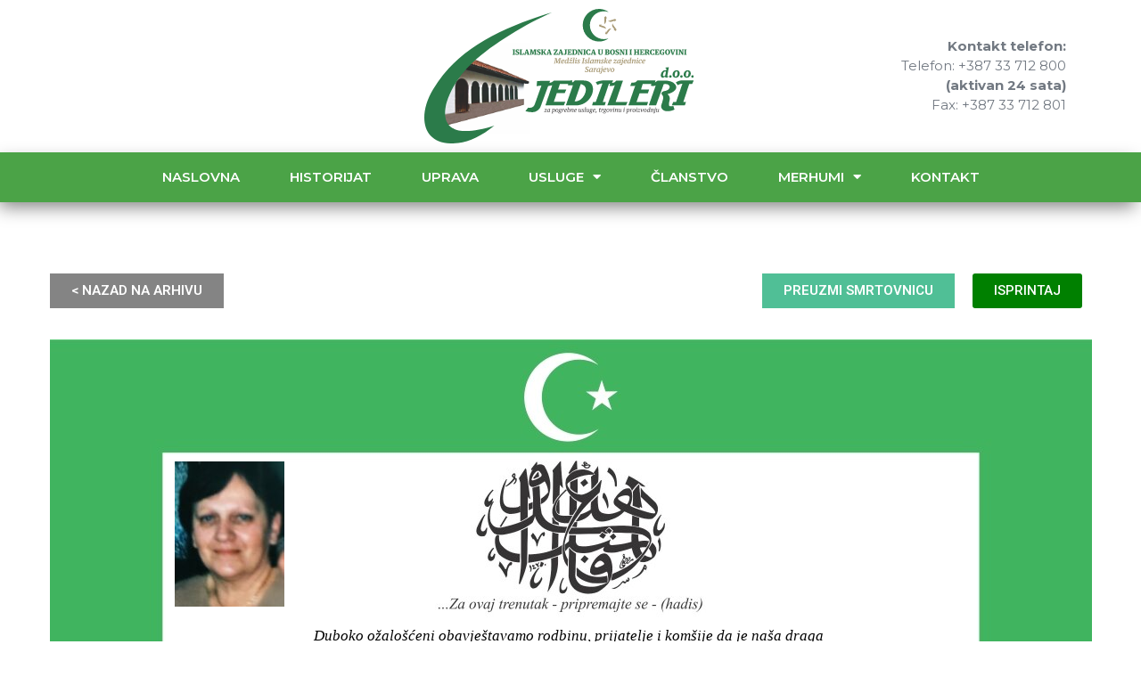

--- FILE ---
content_type: text/html; charset=UTF-8
request_url: https://jedileri.ba/smrtovnica/bezdrob-izeta/
body_size: 12607
content:
<!doctype html>
<html lang="bs-BA" prefix="og: https://ogp.me/ns#">
<head>
	<meta charset="UTF-8">
	<meta name="viewport" content="width=device-width, initial-scale=1">
	<link rel="profile" href="https://gmpg.org/xfn/11">
		<style>img:is([sizes="auto" i], [sizes^="auto," i]) { contain-intrinsic-size: 3000px 1500px }</style>
	
<!-- Search Engine Optimization by Rank Math - https://rankmath.com/ -->
<title>BEZDROB IZETA - Jedileri d.o.o.</title>
<meta name="robots" content="follow, index, nosnippet"/>
<link rel="canonical" href="https://jedileri.ba/smrtovnica/bezdrob-izeta/" />
<meta property="og:locale" content="bs_BA" />
<meta property="og:type" content="article" />
<meta property="og:title" content="BEZDROB IZETA - Jedileri d.o.o." />
<meta property="og:url" content="https://jedileri.ba/smrtovnica/bezdrob-izeta/" />
<meta property="og:site_name" content="Jedileri d.o.o." />
<meta property="og:image" content="https://jedileri.ba/wp-content/uploads/2023/10/IMG_20231003_120121_Bokeh__01__01.jpg" />
<meta property="og:image:secure_url" content="https://jedileri.ba/wp-content/uploads/2023/10/IMG_20231003_120121_Bokeh__01__01.jpg" />
<meta property="og:image:width" content="537" />
<meta property="og:image:height" content="1000" />
<meta property="og:image:alt" content="BEZDROB IZETA" />
<meta property="og:image:type" content="image/jpeg" />
<meta property="article:published_time" content="2023-10-04T09:41:40+02:00" />
<meta name="twitter:card" content="summary_large_image" />
<meta name="twitter:title" content="BEZDROB IZETA - Jedileri d.o.o." />
<meta name="twitter:image" content="https://jedileri.ba/wp-content/uploads/2023/10/IMG_20231003_120121_Bokeh__01__01.jpg" />
<script type="application/ld+json" class="rank-math-schema">{"@context":"https://schema.org","@graph":[{"@type":"Place","@id":"https://jedileri.ba/#place","geo":{"@type":"GeoCoordinates","latitude":"43.8559865","longitude":"18.4296311"},"hasMap":"https://www.google.com/maps/search/?api=1&amp;query=43.8559865,18.4296311","address":{"@type":"PostalAddress","streetAddress":"Op\u0107ina Stari Grad Sarajevo","addressLocality":"Ul. Bistrik do br. 8","addressRegion":"Federacija BiH","postalCode":"71000","addressCountry":"Bosna i Hercegovina"}},{"@type":["LocalBusiness","Organization"],"@id":"https://jedileri.ba/#organization","name":"Jedileri d.o.o.","url":"https://jedileri.ba","email":"administracija@jedileri.ba","address":{"@type":"PostalAddress","streetAddress":"Op\u0107ina Stari Grad Sarajevo","addressLocality":"Ul. Bistrik do br. 8","addressRegion":"Federacija BiH","postalCode":"71000","addressCountry":"Bosna i Hercegovina"},"logo":{"@type":"ImageObject","@id":"https://jedileri.ba/#logo","url":"https://jedileri.ba/wp-content/uploads/2021/03/JEDILERI-LOGO.png","contentUrl":"https://jedileri.ba/wp-content/uploads/2021/03/JEDILERI-LOGO.png","caption":"Jedileri d.o.o.","inLanguage":"bs-BA","width":"500","height":"139"},"openingHours":["Monday,Tuesday,Wednesday,Thursday,Friday,Saturday 08:00:16:00","Sunday Ne radimo"],"location":{"@id":"https://jedileri.ba/#place"},"image":{"@id":"https://jedileri.ba/#logo"},"telephone":"+38733712800"},{"@type":"WebSite","@id":"https://jedileri.ba/#website","url":"https://jedileri.ba","name":"Jedileri d.o.o.","publisher":{"@id":"https://jedileri.ba/#organization"},"inLanguage":"bs-BA"},{"@type":"ImageObject","@id":"https://jedileri.ba/wp-content/uploads/2023/10/IMG_20231003_120121_Bokeh__01__01.jpg","url":"https://jedileri.ba/wp-content/uploads/2023/10/IMG_20231003_120121_Bokeh__01__01.jpg","width":"537","height":"1000","inLanguage":"bs-BA"},{"@type":"WebPage","@id":"https://jedileri.ba/smrtovnica/bezdrob-izeta/#webpage","url":"https://jedileri.ba/smrtovnica/bezdrob-izeta/","name":"BEZDROB IZETA - Jedileri d.o.o.","datePublished":"2023-10-04T09:41:40+02:00","dateModified":"2023-10-04T09:41:40+02:00","isPartOf":{"@id":"https://jedileri.ba/#website"},"primaryImageOfPage":{"@id":"https://jedileri.ba/wp-content/uploads/2023/10/IMG_20231003_120121_Bokeh__01__01.jpg"},"inLanguage":"bs-BA"},{"@type":"Person","@id":"https://jedileri.ba/smrtovnica/bezdrob-izeta/#author","name":"Urednik","image":{"@type":"ImageObject","@id":"https://secure.gravatar.com/avatar/adc5e4819f250a7e8c68ee90ae5c1e8a?s=96&amp;d=mm&amp;r=g","url":"https://secure.gravatar.com/avatar/adc5e4819f250a7e8c68ee90ae5c1e8a?s=96&amp;d=mm&amp;r=g","caption":"Urednik","inLanguage":"bs-BA"},"worksFor":{"@id":"https://jedileri.ba/#organization"}},{"@type":"NewsArticle","headline":"BEZDROB IZETA - Jedileri d.o.o.","datePublished":"2023-10-04T09:41:40+02:00","dateModified":"2023-10-04T09:41:40+02:00","author":{"@id":"https://jedileri.ba/smrtovnica/bezdrob-izeta/#author","name":"Urednik"},"publisher":{"@id":"https://jedileri.ba/#organization"},"description":" ","name":"BEZDROB IZETA - Jedileri d.o.o.","@id":"https://jedileri.ba/smrtovnica/bezdrob-izeta/#richSnippet","isPartOf":{"@id":"https://jedileri.ba/smrtovnica/bezdrob-izeta/#webpage"},"image":{"@id":"https://jedileri.ba/wp-content/uploads/2023/10/IMG_20231003_120121_Bokeh__01__01.jpg"},"inLanguage":"bs-BA","mainEntityOfPage":{"@id":"https://jedileri.ba/smrtovnica/bezdrob-izeta/#webpage"}}]}</script>
<!-- /Rank Math WordPress SEO plugin -->

<link rel='dns-prefetch' href='//www.googletagmanager.com' />
<link rel="alternate" type="application/rss+xml" title="Jedileri d.o.o. &raquo; novosti" href="https://jedileri.ba/feed/" />
<link rel="alternate" type="application/rss+xml" title="Jedileri d.o.o. &raquo;  novosti o komentarima" href="https://jedileri.ba/comments/feed/" />
<!-- <link rel='stylesheet' id='wp-block-library-css' href='https://jedileri.ba/wp-includes/css/dist/block-library/style.min.css?ver=6.7.4' media='all' /> -->
<!-- <link rel='stylesheet' id='jet-engine-frontend-css' href='https://jedileri.ba/wp-content/plugins/jet-engine/assets/css/frontend.css?ver=3.6.4.1' media='all' /> -->
<link rel="stylesheet" type="text/css" href="//jedileri.ba/wp-content/cache/wpfc-minified/ma3rbwgp/f9qu6.css" media="all"/>
<style id='global-styles-inline-css'>
:root{--wp--preset--aspect-ratio--square: 1;--wp--preset--aspect-ratio--4-3: 4/3;--wp--preset--aspect-ratio--3-4: 3/4;--wp--preset--aspect-ratio--3-2: 3/2;--wp--preset--aspect-ratio--2-3: 2/3;--wp--preset--aspect-ratio--16-9: 16/9;--wp--preset--aspect-ratio--9-16: 9/16;--wp--preset--color--black: #000000;--wp--preset--color--cyan-bluish-gray: #abb8c3;--wp--preset--color--white: #ffffff;--wp--preset--color--pale-pink: #f78da7;--wp--preset--color--vivid-red: #cf2e2e;--wp--preset--color--luminous-vivid-orange: #ff6900;--wp--preset--color--luminous-vivid-amber: #fcb900;--wp--preset--color--light-green-cyan: #7bdcb5;--wp--preset--color--vivid-green-cyan: #00d084;--wp--preset--color--pale-cyan-blue: #8ed1fc;--wp--preset--color--vivid-cyan-blue: #0693e3;--wp--preset--color--vivid-purple: #9b51e0;--wp--preset--gradient--vivid-cyan-blue-to-vivid-purple: linear-gradient(135deg,rgba(6,147,227,1) 0%,rgb(155,81,224) 100%);--wp--preset--gradient--light-green-cyan-to-vivid-green-cyan: linear-gradient(135deg,rgb(122,220,180) 0%,rgb(0,208,130) 100%);--wp--preset--gradient--luminous-vivid-amber-to-luminous-vivid-orange: linear-gradient(135deg,rgba(252,185,0,1) 0%,rgba(255,105,0,1) 100%);--wp--preset--gradient--luminous-vivid-orange-to-vivid-red: linear-gradient(135deg,rgba(255,105,0,1) 0%,rgb(207,46,46) 100%);--wp--preset--gradient--very-light-gray-to-cyan-bluish-gray: linear-gradient(135deg,rgb(238,238,238) 0%,rgb(169,184,195) 100%);--wp--preset--gradient--cool-to-warm-spectrum: linear-gradient(135deg,rgb(74,234,220) 0%,rgb(151,120,209) 20%,rgb(207,42,186) 40%,rgb(238,44,130) 60%,rgb(251,105,98) 80%,rgb(254,248,76) 100%);--wp--preset--gradient--blush-light-purple: linear-gradient(135deg,rgb(255,206,236) 0%,rgb(152,150,240) 100%);--wp--preset--gradient--blush-bordeaux: linear-gradient(135deg,rgb(254,205,165) 0%,rgb(254,45,45) 50%,rgb(107,0,62) 100%);--wp--preset--gradient--luminous-dusk: linear-gradient(135deg,rgb(255,203,112) 0%,rgb(199,81,192) 50%,rgb(65,88,208) 100%);--wp--preset--gradient--pale-ocean: linear-gradient(135deg,rgb(255,245,203) 0%,rgb(182,227,212) 50%,rgb(51,167,181) 100%);--wp--preset--gradient--electric-grass: linear-gradient(135deg,rgb(202,248,128) 0%,rgb(113,206,126) 100%);--wp--preset--gradient--midnight: linear-gradient(135deg,rgb(2,3,129) 0%,rgb(40,116,252) 100%);--wp--preset--font-size--small: 13px;--wp--preset--font-size--medium: 20px;--wp--preset--font-size--large: 36px;--wp--preset--font-size--x-large: 42px;--wp--preset--spacing--20: 0.44rem;--wp--preset--spacing--30: 0.67rem;--wp--preset--spacing--40: 1rem;--wp--preset--spacing--50: 1.5rem;--wp--preset--spacing--60: 2.25rem;--wp--preset--spacing--70: 3.38rem;--wp--preset--spacing--80: 5.06rem;--wp--preset--shadow--natural: 6px 6px 9px rgba(0, 0, 0, 0.2);--wp--preset--shadow--deep: 12px 12px 50px rgba(0, 0, 0, 0.4);--wp--preset--shadow--sharp: 6px 6px 0px rgba(0, 0, 0, 0.2);--wp--preset--shadow--outlined: 6px 6px 0px -3px rgba(255, 255, 255, 1), 6px 6px rgba(0, 0, 0, 1);--wp--preset--shadow--crisp: 6px 6px 0px rgba(0, 0, 0, 1);}:root { --wp--style--global--content-size: 800px;--wp--style--global--wide-size: 1200px; }:where(body) { margin: 0; }.wp-site-blocks > .alignleft { float: left; margin-right: 2em; }.wp-site-blocks > .alignright { float: right; margin-left: 2em; }.wp-site-blocks > .aligncenter { justify-content: center; margin-left: auto; margin-right: auto; }:where(.wp-site-blocks) > * { margin-block-start: 24px; margin-block-end: 0; }:where(.wp-site-blocks) > :first-child { margin-block-start: 0; }:where(.wp-site-blocks) > :last-child { margin-block-end: 0; }:root { --wp--style--block-gap: 24px; }:root :where(.is-layout-flow) > :first-child{margin-block-start: 0;}:root :where(.is-layout-flow) > :last-child{margin-block-end: 0;}:root :where(.is-layout-flow) > *{margin-block-start: 24px;margin-block-end: 0;}:root :where(.is-layout-constrained) > :first-child{margin-block-start: 0;}:root :where(.is-layout-constrained) > :last-child{margin-block-end: 0;}:root :where(.is-layout-constrained) > *{margin-block-start: 24px;margin-block-end: 0;}:root :where(.is-layout-flex){gap: 24px;}:root :where(.is-layout-grid){gap: 24px;}.is-layout-flow > .alignleft{float: left;margin-inline-start: 0;margin-inline-end: 2em;}.is-layout-flow > .alignright{float: right;margin-inline-start: 2em;margin-inline-end: 0;}.is-layout-flow > .aligncenter{margin-left: auto !important;margin-right: auto !important;}.is-layout-constrained > .alignleft{float: left;margin-inline-start: 0;margin-inline-end: 2em;}.is-layout-constrained > .alignright{float: right;margin-inline-start: 2em;margin-inline-end: 0;}.is-layout-constrained > .aligncenter{margin-left: auto !important;margin-right: auto !important;}.is-layout-constrained > :where(:not(.alignleft):not(.alignright):not(.alignfull)){max-width: var(--wp--style--global--content-size);margin-left: auto !important;margin-right: auto !important;}.is-layout-constrained > .alignwide{max-width: var(--wp--style--global--wide-size);}body .is-layout-flex{display: flex;}.is-layout-flex{flex-wrap: wrap;align-items: center;}.is-layout-flex > :is(*, div){margin: 0;}body .is-layout-grid{display: grid;}.is-layout-grid > :is(*, div){margin: 0;}body{padding-top: 0px;padding-right: 0px;padding-bottom: 0px;padding-left: 0px;}a:where(:not(.wp-element-button)){text-decoration: underline;}:root :where(.wp-element-button, .wp-block-button__link){background-color: #32373c;border-width: 0;color: #fff;font-family: inherit;font-size: inherit;line-height: inherit;padding: calc(0.667em + 2px) calc(1.333em + 2px);text-decoration: none;}.has-black-color{color: var(--wp--preset--color--black) !important;}.has-cyan-bluish-gray-color{color: var(--wp--preset--color--cyan-bluish-gray) !important;}.has-white-color{color: var(--wp--preset--color--white) !important;}.has-pale-pink-color{color: var(--wp--preset--color--pale-pink) !important;}.has-vivid-red-color{color: var(--wp--preset--color--vivid-red) !important;}.has-luminous-vivid-orange-color{color: var(--wp--preset--color--luminous-vivid-orange) !important;}.has-luminous-vivid-amber-color{color: var(--wp--preset--color--luminous-vivid-amber) !important;}.has-light-green-cyan-color{color: var(--wp--preset--color--light-green-cyan) !important;}.has-vivid-green-cyan-color{color: var(--wp--preset--color--vivid-green-cyan) !important;}.has-pale-cyan-blue-color{color: var(--wp--preset--color--pale-cyan-blue) !important;}.has-vivid-cyan-blue-color{color: var(--wp--preset--color--vivid-cyan-blue) !important;}.has-vivid-purple-color{color: var(--wp--preset--color--vivid-purple) !important;}.has-black-background-color{background-color: var(--wp--preset--color--black) !important;}.has-cyan-bluish-gray-background-color{background-color: var(--wp--preset--color--cyan-bluish-gray) !important;}.has-white-background-color{background-color: var(--wp--preset--color--white) !important;}.has-pale-pink-background-color{background-color: var(--wp--preset--color--pale-pink) !important;}.has-vivid-red-background-color{background-color: var(--wp--preset--color--vivid-red) !important;}.has-luminous-vivid-orange-background-color{background-color: var(--wp--preset--color--luminous-vivid-orange) !important;}.has-luminous-vivid-amber-background-color{background-color: var(--wp--preset--color--luminous-vivid-amber) !important;}.has-light-green-cyan-background-color{background-color: var(--wp--preset--color--light-green-cyan) !important;}.has-vivid-green-cyan-background-color{background-color: var(--wp--preset--color--vivid-green-cyan) !important;}.has-pale-cyan-blue-background-color{background-color: var(--wp--preset--color--pale-cyan-blue) !important;}.has-vivid-cyan-blue-background-color{background-color: var(--wp--preset--color--vivid-cyan-blue) !important;}.has-vivid-purple-background-color{background-color: var(--wp--preset--color--vivid-purple) !important;}.has-black-border-color{border-color: var(--wp--preset--color--black) !important;}.has-cyan-bluish-gray-border-color{border-color: var(--wp--preset--color--cyan-bluish-gray) !important;}.has-white-border-color{border-color: var(--wp--preset--color--white) !important;}.has-pale-pink-border-color{border-color: var(--wp--preset--color--pale-pink) !important;}.has-vivid-red-border-color{border-color: var(--wp--preset--color--vivid-red) !important;}.has-luminous-vivid-orange-border-color{border-color: var(--wp--preset--color--luminous-vivid-orange) !important;}.has-luminous-vivid-amber-border-color{border-color: var(--wp--preset--color--luminous-vivid-amber) !important;}.has-light-green-cyan-border-color{border-color: var(--wp--preset--color--light-green-cyan) !important;}.has-vivid-green-cyan-border-color{border-color: var(--wp--preset--color--vivid-green-cyan) !important;}.has-pale-cyan-blue-border-color{border-color: var(--wp--preset--color--pale-cyan-blue) !important;}.has-vivid-cyan-blue-border-color{border-color: var(--wp--preset--color--vivid-cyan-blue) !important;}.has-vivid-purple-border-color{border-color: var(--wp--preset--color--vivid-purple) !important;}.has-vivid-cyan-blue-to-vivid-purple-gradient-background{background: var(--wp--preset--gradient--vivid-cyan-blue-to-vivid-purple) !important;}.has-light-green-cyan-to-vivid-green-cyan-gradient-background{background: var(--wp--preset--gradient--light-green-cyan-to-vivid-green-cyan) !important;}.has-luminous-vivid-amber-to-luminous-vivid-orange-gradient-background{background: var(--wp--preset--gradient--luminous-vivid-amber-to-luminous-vivid-orange) !important;}.has-luminous-vivid-orange-to-vivid-red-gradient-background{background: var(--wp--preset--gradient--luminous-vivid-orange-to-vivid-red) !important;}.has-very-light-gray-to-cyan-bluish-gray-gradient-background{background: var(--wp--preset--gradient--very-light-gray-to-cyan-bluish-gray) !important;}.has-cool-to-warm-spectrum-gradient-background{background: var(--wp--preset--gradient--cool-to-warm-spectrum) !important;}.has-blush-light-purple-gradient-background{background: var(--wp--preset--gradient--blush-light-purple) !important;}.has-blush-bordeaux-gradient-background{background: var(--wp--preset--gradient--blush-bordeaux) !important;}.has-luminous-dusk-gradient-background{background: var(--wp--preset--gradient--luminous-dusk) !important;}.has-pale-ocean-gradient-background{background: var(--wp--preset--gradient--pale-ocean) !important;}.has-electric-grass-gradient-background{background: var(--wp--preset--gradient--electric-grass) !important;}.has-midnight-gradient-background{background: var(--wp--preset--gradient--midnight) !important;}.has-small-font-size{font-size: var(--wp--preset--font-size--small) !important;}.has-medium-font-size{font-size: var(--wp--preset--font-size--medium) !important;}.has-large-font-size{font-size: var(--wp--preset--font-size--large) !important;}.has-x-large-font-size{font-size: var(--wp--preset--font-size--x-large) !important;}
:root :where(.wp-block-pullquote){font-size: 1.5em;line-height: 1.6;}
</style>
<!-- <link rel='stylesheet' id='hello-elementor-css' href='https://jedileri.ba/wp-content/themes/hello-elementor/style.min.css?ver=3.3.0' media='all' /> -->
<!-- <link rel='stylesheet' id='hello-elementor-theme-style-css' href='https://jedileri.ba/wp-content/themes/hello-elementor/theme.min.css?ver=3.3.0' media='all' /> -->
<!-- <link rel='stylesheet' id='hello-elementor-header-footer-css' href='https://jedileri.ba/wp-content/themes/hello-elementor/header-footer.min.css?ver=3.3.0' media='all' /> -->
<!-- <link rel='stylesheet' id='elementor-frontend-css' href='https://jedileri.ba/wp-content/plugins/elementor/assets/css/frontend.min.css?ver=3.27.6' media='all' /> -->
<!-- <link rel='stylesheet' id='widget-image-css' href='https://jedileri.ba/wp-content/plugins/elementor/assets/css/widget-image.min.css?ver=3.27.6' media='all' /> -->
<!-- <link rel='stylesheet' id='widget-text-editor-css' href='https://jedileri.ba/wp-content/plugins/elementor/assets/css/widget-text-editor.min.css?ver=3.27.6' media='all' /> -->
<!-- <link rel='stylesheet' id='widget-nav-menu-css' href='https://jedileri.ba/wp-content/plugins/pro-elements/assets/css/widget-nav-menu.min.css?ver=3.27.4' media='all' /> -->
<!-- <link rel='stylesheet' id='e-sticky-css' href='https://jedileri.ba/wp-content/plugins/pro-elements/assets/css/modules/sticky.min.css?ver=3.27.4' media='all' /> -->
<!-- <link rel='stylesheet' id='widget-social-icons-css' href='https://jedileri.ba/wp-content/plugins/elementor/assets/css/widget-social-icons.min.css?ver=3.27.6' media='all' /> -->
<!-- <link rel='stylesheet' id='e-apple-webkit-css' href='https://jedileri.ba/wp-content/plugins/elementor/assets/css/conditionals/apple-webkit.min.css?ver=3.27.6' media='all' /> -->
<!-- <link rel='stylesheet' id='widget-heading-css' href='https://jedileri.ba/wp-content/plugins/elementor/assets/css/widget-heading.min.css?ver=3.27.6' media='all' /> -->
<!-- <link rel='stylesheet' id='e-animation-slideInRight-css' href='https://jedileri.ba/wp-content/plugins/elementor/assets/lib/animations/styles/slideInRight.min.css?ver=3.27.6' media='all' /> -->
<!-- <link rel='stylesheet' id='e-popup-css' href='https://jedileri.ba/wp-content/plugins/pro-elements/assets/css/conditionals/popup.min.css?ver=3.27.4' media='all' /> -->
<!-- <link rel='stylesheet' id='elementor-icons-css' href='https://jedileri.ba/wp-content/plugins/elementor/assets/lib/eicons/css/elementor-icons.min.css?ver=5.35.0' media='all' /> -->
<link rel="stylesheet" type="text/css" href="//jedileri.ba/wp-content/cache/wpfc-minified/mby50fbx/f9qu6.css" media="all"/>
<link rel='stylesheet' id='elementor-post-14-css' href='https://jedileri.ba/wp-content/uploads/elementor/css/post-14.css?ver=1741017210' media='all' />
<!-- <link rel='stylesheet' id='wpdt-elementor-widget-font-css' href='https://jedileri.ba/wp-content/plugins/wpdatatables/integrations/starter/page-builders/elementor/css/style.css?ver=7.1.1' media='all' /> -->
<link rel="stylesheet" type="text/css" href="//jedileri.ba/wp-content/cache/wpfc-minified/119bw9nc/f9qu6.css" media="all"/>
<link rel='stylesheet' id='elementor-post-5079-css' href='https://jedileri.ba/wp-content/uploads/elementor/css/post-5079.css?ver=1756119690' media='all' />
<link rel='stylesheet' id='elementor-post-35-css' href='https://jedileri.ba/wp-content/uploads/elementor/css/post-35.css?ver=1741017210' media='all' />
<link rel='stylesheet' id='elementor-post-19-css' href='https://jedileri.ba/wp-content/uploads/elementor/css/post-19.css?ver=1741017210' media='all' />
<link rel='stylesheet' id='elementor-post-5542-css' href='https://jedileri.ba/wp-content/uploads/elementor/css/post-5542.css?ver=1756119586' media='all' />
<link rel='stylesheet' id='hello-elementor-child-style-css' href='https://jedileri.ba/wp-content/themes/hello-theme-child-master/style.css?ver=1.0.0' media='all' />
<link rel='stylesheet' id='google-fonts-1-css' href='https://fonts.googleapis.com/css?family=Roboto%3A100%2C100italic%2C200%2C200italic%2C300%2C300italic%2C400%2C400italic%2C500%2C500italic%2C600%2C600italic%2C700%2C700italic%2C800%2C800italic%2C900%2C900italic%7CRoboto+Slab%3A100%2C100italic%2C200%2C200italic%2C300%2C300italic%2C400%2C400italic%2C500%2C500italic%2C600%2C600italic%2C700%2C700italic%2C800%2C800italic%2C900%2C900italic%7CPlayfair+Display%3A100%2C100italic%2C200%2C200italic%2C300%2C300italic%2C400%2C400italic%2C500%2C500italic%2C600%2C600italic%2C700%2C700italic%2C800%2C800italic%2C900%2C900italic%7CMontserrat%3A100%2C100italic%2C200%2C200italic%2C300%2C300italic%2C400%2C400italic%2C500%2C500italic%2C600%2C600italic%2C700%2C700italic%2C800%2C800italic%2C900%2C900italic&#038;display=auto&#038;ver=6.7.4' media='all' />
<!-- <link rel='stylesheet' id='elementor-icons-shared-0-css' href='https://jedileri.ba/wp-content/plugins/elementor/assets/lib/font-awesome/css/fontawesome.min.css?ver=5.15.3' media='all' /> -->
<!-- <link rel='stylesheet' id='elementor-icons-fa-solid-css' href='https://jedileri.ba/wp-content/plugins/elementor/assets/lib/font-awesome/css/solid.min.css?ver=5.15.3' media='all' /> -->
<!-- <link rel='stylesheet' id='elementor-icons-fa-brands-css' href='https://jedileri.ba/wp-content/plugins/elementor/assets/lib/font-awesome/css/brands.min.css?ver=5.15.3' media='all' /> -->
<link rel="stylesheet" type="text/css" href="//jedileri.ba/wp-content/cache/wpfc-minified/jqedmk2a/f9qu6.css" media="all"/>
<link rel="preconnect" href="https://fonts.gstatic.com/" crossorigin><script src="https://jedileri.ba/wp-includes/js/jquery/jquery.min.js?ver=3.7.1" id="jquery-core-js"></script>
<script src="https://jedileri.ba/wp-includes/js/jquery/jquery-migrate.min.js?ver=3.4.1" id="jquery-migrate-js"></script>

<!-- Google tag (gtag.js) snippet added by Site Kit -->
<!-- Google Analytics snippet added by Site Kit -->
<script src="https://www.googletagmanager.com/gtag/js?id=GT-PBZF9KH" id="google_gtagjs-js" async></script>
<script id="google_gtagjs-js-after">
window.dataLayer = window.dataLayer || [];function gtag(){dataLayer.push(arguments);}
gtag("set","linker",{"domains":["jedileri.ba"]});
gtag("js", new Date());
gtag("set", "developer_id.dZTNiMT", true);
gtag("config", "GT-PBZF9KH");
</script>
<link rel="https://api.w.org/" href="https://jedileri.ba/wp-json/" /><link rel="alternate" title="JSON" type="application/json" href="https://jedileri.ba/wp-json/wp/v2/smrtovnice/26162" /><link rel="EditURI" type="application/rsd+xml" title="RSD" href="https://jedileri.ba/xmlrpc.php?rsd" />
<meta name="generator" content="WordPress 6.7.4" />
<link rel='shortlink' href='https://jedileri.ba/?p=26162' />
<link rel="alternate" title="oEmbed (JSON)" type="application/json+oembed" href="https://jedileri.ba/wp-json/oembed/1.0/embed?url=https%3A%2F%2Fjedileri.ba%2Fsmrtovnica%2Fbezdrob-izeta%2F" />
<link rel="alternate" title="oEmbed (XML)" type="text/xml+oembed" href="https://jedileri.ba/wp-json/oembed/1.0/embed?url=https%3A%2F%2Fjedileri.ba%2Fsmrtovnica%2Fbezdrob-izeta%2F&#038;format=xml" />

<script src='//jedileri.ba/wp-content/uploads/custom-css-js/29.js?v=8407'></script>
<meta name="generator" content="Site Kit by Google 1.168.0" /><meta name="google-site-verification" content="19_Dsox43uFWj1BFn_vkac6cWDyWUrFAbtomT3Ckw5A"><meta name="generator" content="Elementor 3.27.6; settings: css_print_method-external, google_font-enabled, font_display-auto">
			<style>
				.e-con.e-parent:nth-of-type(n+4):not(.e-lazyloaded):not(.e-no-lazyload),
				.e-con.e-parent:nth-of-type(n+4):not(.e-lazyloaded):not(.e-no-lazyload) * {
					background-image: none !important;
				}
				@media screen and (max-height: 1024px) {
					.e-con.e-parent:nth-of-type(n+3):not(.e-lazyloaded):not(.e-no-lazyload),
					.e-con.e-parent:nth-of-type(n+3):not(.e-lazyloaded):not(.e-no-lazyload) * {
						background-image: none !important;
					}
				}
				@media screen and (max-height: 640px) {
					.e-con.e-parent:nth-of-type(n+2):not(.e-lazyloaded):not(.e-no-lazyload),
					.e-con.e-parent:nth-of-type(n+2):not(.e-lazyloaded):not(.e-no-lazyload) * {
						background-image: none !important;
					}
				}
			</style>
			<link rel="icon" href="https://jedileri.ba/wp-content/uploads/2021/03/cropped-iz-logo2-512px-32x32.png" sizes="32x32" />
<link rel="icon" href="https://jedileri.ba/wp-content/uploads/2021/03/cropped-iz-logo2-512px-192x192.png" sizes="192x192" />
<link rel="apple-touch-icon" href="https://jedileri.ba/wp-content/uploads/2021/03/cropped-iz-logo2-512px-180x180.png" />
<meta name="msapplication-TileImage" content="https://jedileri.ba/wp-content/uploads/2021/03/cropped-iz-logo2-512px-270x270.png" />
</head>
<body class="smrtovnice-template-default single single-smrtovnice postid-26162 wp-embed-responsive theme-default elementor-default elementor-kit-14 elementor-page-19">


<a class="skip-link screen-reader-text" href="#content">Skip to content</a>

		<div data-elementor-type="header" data-elementor-id="5079" class="elementor elementor-5079 elementor-location-header" data-elementor-post-type="elementor_library">
					<header class="elementor-section elementor-top-section elementor-element elementor-element-10290005 elementor-section-content-middle elementor-section-height-min-height elementor-hidden-phone elementor-section-boxed elementor-section-height-default elementor-section-items-middle" data-id="10290005" data-element_type="section" data-settings="{&quot;background_background&quot;:&quot;classic&quot;}">
							<div class="elementor-background-overlay"></div>
							<div class="elementor-container elementor-column-gap-default">
					<div class="elementor-column elementor-col-33 elementor-top-column elementor-element elementor-element-2bd74df2" data-id="2bd74df2" data-element_type="column">
			<div class="elementor-widget-wrap">
							</div>
		</div>
				<div class="elementor-column elementor-col-33 elementor-top-column elementor-element elementor-element-3522954" data-id="3522954" data-element_type="column">
			<div class="elementor-widget-wrap elementor-element-populated">
						<div class="elementor-element elementor-element-98d458d elementor-widget elementor-widget-image" data-id="98d458d" data-element_type="widget" data-widget_type="image.default">
				<div class="elementor-widget-container">
																<a href="https://jedileri.ba">
							<img width="79" height="39" src="https://jedileri.ba/wp-content/uploads/2021/12/jedileri-logo.svg" class="attachment-full size-full wp-image-13308" alt="" />								</a>
															</div>
				</div>
					</div>
		</div>
				<div class="elementor-column elementor-col-33 elementor-top-column elementor-element elementor-element-390a8eac" data-id="390a8eac" data-element_type="column">
			<div class="elementor-widget-wrap elementor-element-populated">
						<div class="elementor-element elementor-element-74f62ab elementor-widget elementor-widget-text-editor" data-id="74f62ab" data-element_type="widget" data-widget_type="text-editor.default">
				<div class="elementor-widget-container">
									<p><strong>Kontakt telefon:</strong><br />Telefon: +387 33 712 800<br /><strong>(aktivan 24 sata)</strong><br />Fax: +387 33 712 801</p>								</div>
				</div>
					</div>
		</div>
					</div>
		</header>
				<nav class="elementor-section elementor-top-section elementor-element elementor-element-3aa956b5 elementor-hidden-desktop elementor-hidden-tablet elementor-section-boxed elementor-section-height-default elementor-section-height-default" data-id="3aa956b5" data-element_type="section" data-settings="{&quot;background_background&quot;:&quot;classic&quot;}">
						<div class="elementor-container elementor-column-gap-no">
					<div class="elementor-column elementor-col-50 elementor-top-column elementor-element elementor-element-4e93cd85" data-id="4e93cd85" data-element_type="column" data-settings="{&quot;background_background&quot;:&quot;classic&quot;}">
			<div class="elementor-widget-wrap elementor-element-populated">
						<div class="elementor-element elementor-element-818cce1 elementor-widget elementor-widget-image" data-id="818cce1" data-element_type="widget" data-widget_type="image.default">
				<div class="elementor-widget-container">
																<a href="https://jedileri.ba">
							<img width="79" height="39" src="https://jedileri.ba/wp-content/uploads/2021/12/jedileri-logo.svg" class="attachment-full size-full wp-image-13308" alt="" />								</a>
															</div>
				</div>
					</div>
		</div>
				<div class="elementor-column elementor-col-50 elementor-top-column elementor-element elementor-element-d542cd0" data-id="d542cd0" data-element_type="column" data-settings="{&quot;background_background&quot;:&quot;classic&quot;}">
			<div class="elementor-widget-wrap elementor-element-populated">
						<div class="elementor-element elementor-element-7c6af33 elementor-view-default elementor-widget elementor-widget-icon" data-id="7c6af33" data-element_type="widget" data-widget_type="icon.default">
				<div class="elementor-widget-container">
							<div class="elementor-icon-wrapper">
			<a class="elementor-icon" href="#elementor-action%3Aaction%3Dpopup%3Aopen%26settings%3DeyJpZCI6IjU1NDIiLCJ0b2dnbGUiOmZhbHNlfQ%3D%3D">
			<i aria-hidden="true" class="fas fa-bars"></i>			</a>
		</div>
						</div>
				</div>
					</div>
		</div>
					</div>
		</nav>
				<nav class="elementor-section elementor-top-section elementor-element elementor-element-7a88606 elementor-hidden-phone elementor-section-boxed elementor-section-height-default elementor-section-height-default" data-id="7a88606" data-element_type="section" data-settings="{&quot;background_background&quot;:&quot;classic&quot;,&quot;sticky&quot;:&quot;top&quot;,&quot;sticky_on&quot;:[&quot;desktop&quot;,&quot;tablet&quot;,&quot;mobile&quot;],&quot;sticky_offset&quot;:0,&quot;sticky_effects_offset&quot;:0,&quot;sticky_anchor_link_offset&quot;:0}">
						<div class="elementor-container elementor-column-gap-no">
					<div class="elementor-column elementor-col-100 elementor-top-column elementor-element elementor-element-6dd6612" data-id="6dd6612" data-element_type="column" data-settings="{&quot;background_background&quot;:&quot;classic&quot;}">
			<div class="elementor-widget-wrap elementor-element-populated">
						<div class="elementor-element elementor-element-1afc541 elementor-nav-menu__align-center elementor-nav-menu--dropdown-mobile elementor-nav-menu--stretch elementor-nav-menu__text-align-aside elementor-nav-menu--toggle elementor-nav-menu--burger elementor-widget elementor-widget-nav-menu" data-id="1afc541" data-element_type="widget" data-settings="{&quot;full_width&quot;:&quot;stretch&quot;,&quot;layout&quot;:&quot;horizontal&quot;,&quot;submenu_icon&quot;:{&quot;value&quot;:&quot;&lt;i class=\&quot;fas fa-caret-down\&quot;&gt;&lt;\/i&gt;&quot;,&quot;library&quot;:&quot;fa-solid&quot;},&quot;toggle&quot;:&quot;burger&quot;}" data-widget_type="nav-menu.default">
				<div class="elementor-widget-container">
								<nav aria-label="Menu" class="elementor-nav-menu--main elementor-nav-menu__container elementor-nav-menu--layout-horizontal e--pointer-background e--animation-sweep-down">
				<ul id="menu-1-1afc541" class="elementor-nav-menu"><li class="menu-item menu-item-type-post_type menu-item-object-page menu-item-home menu-item-5218"><a href="https://jedileri.ba/" class="elementor-item">Naslovna</a></li>
<li class="menu-item menu-item-type-post_type menu-item-object-page menu-item-5118"><a href="https://jedileri.ba/historijat/" class="elementor-item">Historijat</a></li>
<li class="menu-item menu-item-type-post_type menu-item-object-page menu-item-4856"><a href="https://jedileri.ba/uprava/" class="elementor-item">Uprava</a></li>
<li class="menu-item menu-item-type-post_type menu-item-object-page menu-item-has-children menu-item-4862"><a href="https://jedileri.ba/usluge/" class="elementor-item">Usluge</a>
<ul class="sub-menu elementor-nav-menu--dropdown">
	<li class="menu-item menu-item-type-post_type menu-item-object-page menu-item-21943"><a href="https://jedileri.ba/usluge/prijava-smrtnog-slucaja/" class="elementor-sub-item">Prijava smrtnog slučaja</a></li>
	<li class="menu-item menu-item-type-post_type menu-item-object-page menu-item-21944"><a href="https://jedileri.ba/usluge/cjenovnik/" class="elementor-sub-item">Cjenovnik</a></li>
	<li class="menu-item menu-item-type-post_type menu-item-object-page menu-item-21945"><a href="https://jedileri.ba/usluge/pravo-na-refundaciju/" class="elementor-sub-item">Pravo na refundaciju</a></li>
	<li class="menu-item menu-item-type-post_type menu-item-object-page menu-item-21946"><a href="https://jedileri.ba/usluge/prijevoz-iz-inostranstva/" class="elementor-sub-item">Prijevoz iz inostranstva</a></li>
</ul>
</li>
<li class="menu-item menu-item-type-post_type menu-item-object-page menu-item-4865"><a href="https://jedileri.ba/clanstvo/" class="elementor-item">Članstvo</a></li>
<li class="menu-item menu-item-type-custom menu-item-object-custom menu-item-has-children menu-item-21947"><a href="#" class="elementor-item elementor-item-anchor">Merhumi</a>
<ul class="sub-menu elementor-nav-menu--dropdown">
	<li class="menu-item menu-item-type-post_type menu-item-object-page menu-item-5165"><a href="https://jedileri.ba/arhiva/" class="elementor-sub-item">Arhiva</a></li>
</ul>
</li>
<li class="menu-item menu-item-type-post_type menu-item-object-page menu-item-4871"><a href="https://jedileri.ba/kontakt/" class="elementor-item">Kontakt</a></li>
</ul>			</nav>
					<div class="elementor-menu-toggle" role="button" tabindex="0" aria-label="Menu Toggle" aria-expanded="false">
			<i aria-hidden="true" role="presentation" class="elementor-menu-toggle__icon--open eicon-menu-bar"></i><i aria-hidden="true" role="presentation" class="elementor-menu-toggle__icon--close eicon-close"></i>		</div>
					<nav class="elementor-nav-menu--dropdown elementor-nav-menu__container" aria-hidden="true">
				<ul id="menu-2-1afc541" class="elementor-nav-menu"><li class="menu-item menu-item-type-post_type menu-item-object-page menu-item-home menu-item-5218"><a href="https://jedileri.ba/" class="elementor-item" tabindex="-1">Naslovna</a></li>
<li class="menu-item menu-item-type-post_type menu-item-object-page menu-item-5118"><a href="https://jedileri.ba/historijat/" class="elementor-item" tabindex="-1">Historijat</a></li>
<li class="menu-item menu-item-type-post_type menu-item-object-page menu-item-4856"><a href="https://jedileri.ba/uprava/" class="elementor-item" tabindex="-1">Uprava</a></li>
<li class="menu-item menu-item-type-post_type menu-item-object-page menu-item-has-children menu-item-4862"><a href="https://jedileri.ba/usluge/" class="elementor-item" tabindex="-1">Usluge</a>
<ul class="sub-menu elementor-nav-menu--dropdown">
	<li class="menu-item menu-item-type-post_type menu-item-object-page menu-item-21943"><a href="https://jedileri.ba/usluge/prijava-smrtnog-slucaja/" class="elementor-sub-item" tabindex="-1">Prijava smrtnog slučaja</a></li>
	<li class="menu-item menu-item-type-post_type menu-item-object-page menu-item-21944"><a href="https://jedileri.ba/usluge/cjenovnik/" class="elementor-sub-item" tabindex="-1">Cjenovnik</a></li>
	<li class="menu-item menu-item-type-post_type menu-item-object-page menu-item-21945"><a href="https://jedileri.ba/usluge/pravo-na-refundaciju/" class="elementor-sub-item" tabindex="-1">Pravo na refundaciju</a></li>
	<li class="menu-item menu-item-type-post_type menu-item-object-page menu-item-21946"><a href="https://jedileri.ba/usluge/prijevoz-iz-inostranstva/" class="elementor-sub-item" tabindex="-1">Prijevoz iz inostranstva</a></li>
</ul>
</li>
<li class="menu-item menu-item-type-post_type menu-item-object-page menu-item-4865"><a href="https://jedileri.ba/clanstvo/" class="elementor-item" tabindex="-1">Članstvo</a></li>
<li class="menu-item menu-item-type-custom menu-item-object-custom menu-item-has-children menu-item-21947"><a href="#" class="elementor-item elementor-item-anchor" tabindex="-1">Merhumi</a>
<ul class="sub-menu elementor-nav-menu--dropdown">
	<li class="menu-item menu-item-type-post_type menu-item-object-page menu-item-5165"><a href="https://jedileri.ba/arhiva/" class="elementor-sub-item" tabindex="-1">Arhiva</a></li>
</ul>
</li>
<li class="menu-item menu-item-type-post_type menu-item-object-page menu-item-4871"><a href="https://jedileri.ba/kontakt/" class="elementor-item" tabindex="-1">Kontakt</a></li>
</ul>			</nav>
						</div>
				</div>
					</div>
		</div>
					</div>
		</nav>
				</div>
				<div data-elementor-type="single" data-elementor-id="19" class="elementor elementor-19 elementor-location-single post-26162 smrtovnice type-smrtovnice status-publish has-post-thumbnail hentry" data-elementor-post-type="elementor_library">
					<section class="elementor-section elementor-top-section elementor-element elementor-element-3831d1b9 printBttn elementor-section-content-middle elementor-section-boxed elementor-section-height-default elementor-section-height-default" data-id="3831d1b9" data-element_type="section">
						<div class="elementor-container elementor-column-gap-default">
					<div class="elementor-column elementor-col-50 elementor-top-column elementor-element elementor-element-3157e313" data-id="3157e313" data-element_type="column">
			<div class="elementor-widget-wrap elementor-element-populated">
						<div class="elementor-element elementor-element-60c0e77 dugme2 elementor-mobile-align-left elementor-widget__width-auto elementor-align-left elementor-widget elementor-widget-button" data-id="60c0e77" data-element_type="widget" data-widget_type="button.default">
				<div class="elementor-widget-container">
									<div class="elementor-button-wrapper">
					<a class="elementor-button elementor-button-link elementor-size-sm" href="/arhiva">
						<span class="elementor-button-content-wrapper">
									<span class="elementor-button-text">< NAZAD NA ARHIVU</span>
					</span>
					</a>
				</div>
								</div>
				</div>
					</div>
		</div>
				<div class="elementor-column elementor-col-50 elementor-top-column elementor-element elementor-element-678d382" data-id="678d382" data-element_type="column">
			<div class="elementor-widget-wrap elementor-element-populated">
						<div class="elementor-element elementor-element-011d6a0 dugme elementor-mobile-align-right elementor-widget__width-auto elementor-widget elementor-widget-button" data-id="011d6a0" data-element_type="widget" data-widget_type="button.default">
				<div class="elementor-widget-container">
									<div class="elementor-button-wrapper">
					<a class="elementor-button elementor-button-link elementor-size-sm" href="#">
						<span class="elementor-button-content-wrapper">
									<span class="elementor-button-text">Preuzmi smrtovnicu</span>
					</span>
					</a>
				</div>
								</div>
				</div>
				<div class="elementor-element elementor-element-4c6f529 print elementor-widget__width-auto elementor-hidden-tablet elementor-hidden-phone elementor-widget elementor-widget-html" data-id="4c6f529" data-element_type="widget" data-widget_type="html.default">
				<div class="elementor-widget-container">
					<a class="link" href="javascript:window.print()">ISPRINTAJ</a>				</div>
				</div>
					</div>
		</div>
					</div>
		</section>
				<article class="elementor-section elementor-top-section elementor-element elementor-element-43d9ba15 umrlica1 elementor-section-height-min-height elementor-hidden-phone elementor-section-boxed elementor-section-height-default elementor-section-items-middle" data-id="43d9ba15" data-element_type="section" id="mainBox" data-settings="{&quot;background_background&quot;:&quot;classic&quot;}">
						<div class="elementor-container elementor-column-gap-default">
					<div class="elementor-column elementor-col-100 elementor-top-column elementor-element elementor-element-50e2618f box" data-id="50e2618f" data-element_type="column" data-settings="{&quot;background_background&quot;:&quot;classic&quot;}">
			<div class="elementor-widget-wrap elementor-element-populated">
						<section class="elementor-section elementor-inner-section elementor-element elementor-element-6af6e60a elementor-section-boxed elementor-section-height-default elementor-section-height-default" data-id="6af6e60a" data-element_type="section">
						<div class="elementor-container elementor-column-gap-default">
					<div class="elementor-column elementor-col-50 elementor-inner-column elementor-element elementor-element-11535026" data-id="11535026" data-element_type="column">
			<div class="elementor-widget-wrap elementor-element-populated">
						<div class="elementor-element elementor-element-61ec1c74 elementor-widget elementor-widget-image" data-id="61ec1c74" data-element_type="widget" data-widget_type="image.default">
				<div class="elementor-widget-container">
															<img width="123" height="163" src="https://jedileri.ba/wp-content/uploads/2023/10/IMG_20231003_120121_Bokeh__01__01-123x163.jpg" class="attachment-smrtovnica_single size-smrtovnica_single wp-image-26163" alt="" />															</div>
				</div>
					</div>
		</div>
				<div class="elementor-column elementor-col-50 elementor-inner-column elementor-element elementor-element-213707f4" data-id="213707f4" data-element_type="column">
			<div class="elementor-widget-wrap">
							</div>
		</div>
					</div>
		</section>
				<section class="elementor-section elementor-inner-section elementor-element elementor-element-61f6ec75 elementor-section-full_width elementor-section-content-middle okvir elementor-section-height-default elementor-section-height-default" data-id="61f6ec75" data-element_type="section">
						<div class="elementor-container elementor-column-gap-no">
					<div class="elementor-column elementor-col-100 elementor-inner-column elementor-element elementor-element-2234b29b kolumna" data-id="2234b29b" data-element_type="column">
			<div class="elementor-widget-wrap elementor-element-populated">
						<div class="elementor-element elementor-element-279ced8b elementor-widget elementor-widget-text-editor" data-id="279ced8b" data-element_type="widget" data-widget_type="text-editor.default">
				<div class="elementor-widget-container">
									<p>Duboko ožalošćeni obavještavamo rodbinu, prijatelje i komšije da je naša draga</p>
								</div>
				</div>
				<div class="elementor-element elementor-element-7340f909 naslov elementor-widget elementor-widget-heading" data-id="7340f909" data-element_type="widget" data-widget_type="heading.default">
				<div class="elementor-widget-container">
					<h2 class="elementor-heading-title elementor-size-default"><p>IZETA (JAKUB) BEZDROB rođ. AGOVIĆ</p>
</h2>				</div>
				</div>
				<div class="elementor-element elementor-element-730955ad elementor-widget elementor-widget-text-editor" data-id="730955ad" data-element_type="widget" data-widget_type="text-editor.default">
				<div class="elementor-widget-container">
									<p>preselila na Ahiret u utorak, 3. 10. 2023. godine u 73. godini.</p>
								</div>
				</div>
				<div class="elementor-element elementor-element-1b753445 elementor-widget elementor-widget-text-editor" data-id="1b753445" data-element_type="widget" data-widget_type="text-editor.default">
				<div class="elementor-widget-container">
									<p><strong>Dženaza će se obaviti u ČETVRTAK, 5. 10. 2023. godine u 14:00 sati na Gradskom mezarju </strong></p>
<p><strong>VLAKOVO &#8211; Aleja veterana</strong>.</p>
								</div>
				</div>
				<div class="elementor-element elementor-element-d156a58 ozalosceni elementor-widget elementor-widget-text-editor" data-id="d156a58" data-element_type="widget" data-widget_type="text-editor.default">
				<div class="elementor-widget-container">
									<p><strong>O Ž A L O Š Ć E N I:</strong></p>
<p>suprug Juso, sin Nedim, kćerka Elma, braća Mirsad i Dževad s porodicama, sestra Ismeta s porodicom, unuke Amani i Ema, snaha Lejla, zet Adnan, zaove Sabira i Nusreta, te porodice: Bezdrob, Agović, Ruhotina, Paldum, Posvandžić, Čolo, Ćosović, Mekić, Kadrispahić, Barak, Bašić, Ćosibegović, kao i ostala mnogobrojna rodbina, komšije i prijatelji.</p>
								</div>
				</div>
				<div class="elementor-element elementor-element-7ea98413 tevhid jedv-enabled--yes elementor-widget elementor-widget-text-editor" data-id="7ea98413" data-element_type="widget" data-widget_type="text-editor.default">
				<div class="elementor-widget-container">
									<p><strong>Tevhid će se proučiti istog dana u 14:00 sati u džamiji Dobrinja 1 &#8211; C5</strong>.</p>
								</div>
				</div>
				<div class="elementor-element elementor-element-e23eb03 elementor-widget elementor-widget-text-editor" data-id="e23eb03" data-element_type="widget" data-widget_type="text-editor.default">
				<div class="elementor-widget-container">
									<p>RAHMETULLAHI ALEJHA RAHMETEN VASIAH</p>
								</div>
				</div>
					</div>
		</div>
					</div>
		</section>
					</div>
		</div>
					</div>
		</article>
				<section class="elementor-section elementor-top-section elementor-element elementor-element-6f9e1898 elementor-hidden-desktop printBttn elementor-section-boxed elementor-section-height-default elementor-section-height-default" data-id="6f9e1898" data-element_type="section">
						<div class="elementor-container elementor-column-gap-default">
					<div class="elementor-column elementor-col-100 elementor-top-column elementor-element elementor-element-5bff8bb8" data-id="5bff8bb8" data-element_type="column" id="appendID">
			<div class="elementor-widget-wrap elementor-element-populated">
						<div class="elementor-element elementor-element-3e39cda8 appendSlika elementor-widget elementor-widget-image" data-id="3e39cda8" data-element_type="widget" id="appendID" data-widget_type="image.default">
				<div class="elementor-widget-container">
															<img width="28" height="23" src="https://jedileri.ba/wp-content/uploads/2021/03/Untitled.jpg" class="attachment-full size-full wp-image-18" alt="" />															</div>
				</div>
					</div>
		</div>
					</div>
		</section>
				<section class="elementor-section elementor-top-section elementor-element elementor-element-7cefaa01 printBttn elementor-section-boxed elementor-section-height-default elementor-section-height-default" data-id="7cefaa01" data-element_type="section">
						<div class="elementor-container elementor-column-gap-default">
					<div class="elementor-column elementor-col-100 elementor-top-column elementor-element elementor-element-18aa9db3" data-id="18aa9db3" data-element_type="column">
			<div class="elementor-widget-wrap elementor-element-populated">
						<div class="elementor-element elementor-element-7c5e84da elementor-widget elementor-widget-html" data-id="7c5e84da" data-element_type="widget" data-widget_type="html.default">
				<div class="elementor-widget-container">
					<script>
document.querySelector('.dugme').addEventListener('click', function() {
	html2canvas(document.querySelector('.box'), {
		scale: 3,
		onclone: function(clonedDoc) {
			clonedDoc.getElementById('mainBox').style.display = 'block';
		},
		windowWidth: '2000px',
		windowHeight: '2000px'
	}).then(canvas => {
		var a = document.createElement('a');
		a.href = canvas.toDataURL('image/png');
		var ime = document.querySelector(".naslov p");
		a.download = "Smrtovnica " + ime.textContent + ".png";
		a.click();
	});
});
window.onload = (function() {
	html2canvas(document.querySelector('.box'), {
		scale: 3,
		onclone: function(clonedDoc) {
			clonedDoc.getElementById('mainBox').style.display = 'block';
		},
		windowWidth: '2000px',
		windowHeight: '2000px'
	}).then(canvas => {
		var img = new Image();
		img.src = canvas.toDataURL("image/png");
		var slika = document.querySelector("#appendID > div > img");
		//delete added attributes
		slika.removeAttribute("src");
		slika.removeAttribute("height");
		slika.removeAttribute("width");
		slika.removeAttribute("srcset");
		slika.removeAttribute("sizes");
		slika.removeAttribute("class");
		slika.removeAttribute("alt");
		slika.removeAttribute("loading");
		slika.removeAttribute("data-ll-status");
		slika.classList.remove("attachment-full", "size-full", "lazyloaded");
		//init new ones
		slika.src = img.src;
		var ime = document.querySelector(".naslov p");
		slika.title = "Smrtovnica " + ime.textContent;
	/*	var href = document.querySelector("#appendID > div > div > a");
		href.download = "Smrtovnica " + ime.textContent + ".png";
		href.title = "Smrtovnica " + ime.textContent;*/
	});
}); 
</script>				</div>
				</div>
					</div>
		</div>
					</div>
		</section>
				</div>
				<div data-elementor-type="footer" data-elementor-id="35" class="elementor elementor-35 elementor-location-footer" data-elementor-post-type="elementor_library">
					<section class="elementor-section elementor-top-section elementor-element elementor-element-20ec2993 printBttn elementor-section-boxed elementor-section-height-default elementor-section-height-default" data-id="20ec2993" data-element_type="section" data-settings="{&quot;background_background&quot;:&quot;classic&quot;}">
							<div class="elementor-background-overlay"></div>
							<div class="elementor-container elementor-column-gap-default">
					<div class="elementor-column elementor-col-50 elementor-top-column elementor-element elementor-element-7c56e0de" data-id="7c56e0de" data-element_type="column">
			<div class="elementor-widget-wrap elementor-element-populated">
						<div class="elementor-element elementor-element-3c6edae9 elementor-widget elementor-widget-text-editor" data-id="3c6edae9" data-element_type="widget" data-widget_type="text-editor.default">
				<div class="elementor-widget-container">
									<div class="footer-column">
<p>Shodno pozitivnim zakonskim propisima, u septembru 2003. godine, Izvršni odbor Medžlisa Islamske zajednice Sarajevo donio je Odluku o osnivanju pokopnog društva „Jedileri“ za pogrebne usluge, trgovinu i proizvodnju – Sarajevo, a odobrenje na Odluku je dao Sabor Islamske zajednice Bosne i Hercegovine, kao najviše predstavničko tijelo u Islamskoj zajednici BiH.</p>
</div>								</div>
				</div>
				<div class="elementor-element elementor-element-699a9990 e-grid-align-left e-grid-align-mobile-center elementor-hidden-tablet elementor-hidden-phone elementor-shape-rounded elementor-grid-0 elementor-widget elementor-widget-social-icons" data-id="699a9990" data-element_type="widget" data-widget_type="social-icons.default">
				<div class="elementor-widget-container">
							<div class="elementor-social-icons-wrapper elementor-grid">
							<span class="elementor-grid-item">
					<a class="elementor-icon elementor-social-icon elementor-social-icon-facebook-f elementor-repeater-item-0267196" href="https://www.facebook.com/jedilerisarajevo" target="_blank">
						<span class="elementor-screen-only">Facebook-f</span>
						<i class="fab fa-facebook-f"></i>					</a>
				</span>
					</div>
						</div>
				</div>
					</div>
		</div>
				<div class="elementor-column elementor-col-50 elementor-top-column elementor-element elementor-element-29764be" data-id="29764be" data-element_type="column">
			<div class="elementor-widget-wrap elementor-element-populated">
						<div class="elementor-element elementor-element-06299ff elementor-widget elementor-widget-text-editor" data-id="06299ff" data-element_type="widget" data-widget_type="text-editor.default">
				<div class="elementor-widget-container">
									<p><strong>Sjedište društva</strong>:<br />Općina Stari Grad Sarajevo<br />Ul. Bistrik do br. 8<br />71000  Sarajevo</p>								</div>
				</div>
				<div class="elementor-element elementor-element-348d05a elementor-widget elementor-widget-text-editor" data-id="348d05a" data-element_type="widget" data-widget_type="text-editor.default">
				<div class="elementor-widget-container">
									<p><strong>Kontakt telefon:<br /></strong>Telefon: +387 33 712 800 <strong>(aktivan 24 sata)<br /></strong>Fax: +387 33 712 801</p>								</div>
				</div>
					</div>
		</div>
					</div>
		</section>
				<footer class="elementor-section elementor-top-section elementor-element elementor-element-24e060c9 elementor-section-height-min-height elementor-section-content-middle elementor-section-boxed elementor-section-height-default elementor-section-items-middle" data-id="24e060c9" data-element_type="section" data-settings="{&quot;background_background&quot;:&quot;classic&quot;}">
						<div class="elementor-container elementor-column-gap-default">
					<div class="elementor-column elementor-col-50 elementor-top-column elementor-element elementor-element-be48ab8" data-id="be48ab8" data-element_type="column">
			<div class="elementor-widget-wrap elementor-element-populated">
						<div class="elementor-element elementor-element-28c23a29 elementor-widget elementor-widget-heading" data-id="28c23a29" data-element_type="widget" data-widget_type="heading.default">
				<div class="elementor-widget-container">
					<h3 class="elementor-heading-title elementor-size-default">© Sva prava zadržana!</h3>				</div>
				</div>
					</div>
		</div>
				<div class="elementor-column elementor-col-50 elementor-top-column elementor-element elementor-element-425a1416" data-id="425a1416" data-element_type="column">
			<div class="elementor-widget-wrap elementor-element-populated">
						<div class="elementor-element elementor-element-4a2304f7 elementor-widget elementor-widget-heading" data-id="4a2304f7" data-element_type="widget" data-widget_type="heading.default">
				<div class="elementor-widget-container">
					<h3 class="elementor-heading-title elementor-size-default"><a href="https://levelup.ba/">#LevelUpYourMedia</a></h3>				</div>
				</div>
					</div>
		</div>
					</div>
		</footer>
				</div>
		
		<div data-elementor-type="popup" data-elementor-id="5542" class="elementor elementor-5542 elementor-location-popup" data-elementor-settings="{&quot;entrance_animation&quot;:&quot;slideInRight&quot;,&quot;exit_animation&quot;:&quot;slideInRight&quot;,&quot;entrance_animation_mobile&quot;:&quot;slideInRight&quot;,&quot;exit_animation_mobile&quot;:&quot;slideInRight&quot;,&quot;entrance_animation_duration&quot;:{&quot;unit&quot;:&quot;px&quot;,&quot;size&quot;:0.5,&quot;sizes&quot;:[]},&quot;a11y_navigation&quot;:&quot;yes&quot;,&quot;triggers&quot;:[],&quot;timing&quot;:[]}" data-elementor-post-type="elementor_library">
					<section class="elementor-section elementor-top-section elementor-element elementor-element-3b633c87 elementor-section-full_width elementor-section-height-min-height elementor-section-items-top elementor-section-content-top elementor-section-height-default" data-id="3b633c87" data-element_type="section" data-settings="{&quot;background_background&quot;:&quot;classic&quot;}">
						<div class="elementor-container elementor-column-gap-no">
					<div class="elementor-column elementor-col-100 elementor-top-column elementor-element elementor-element-7aa2d98e" data-id="7aa2d98e" data-element_type="column">
			<div class="elementor-widget-wrap elementor-element-populated">
						<div class="elementor-element elementor-element-13df38c7 elementor-widget elementor-widget-image" data-id="13df38c7" data-element_type="widget" data-widget_type="image.default">
				<div class="elementor-widget-container">
															<img width="79" height="39" src="https://jedileri.ba/wp-content/uploads/2021/12/jedileri-logo.svg" class="attachment-full size-full wp-image-13308" alt="" />															</div>
				</div>
				<div class="elementor-element elementor-element-70c9c5f elementor-nav-menu__align-start elementor-nav-menu--dropdown-mobile elementor-nav-menu__text-align-aside elementor-widget elementor-widget-nav-menu" data-id="70c9c5f" data-element_type="widget" data-settings="{&quot;layout&quot;:&quot;vertical&quot;,&quot;submenu_icon&quot;:{&quot;value&quot;:&quot;&lt;i class=\&quot;fas fa-caret-down\&quot;&gt;&lt;\/i&gt;&quot;,&quot;library&quot;:&quot;fa-solid&quot;}}" data-widget_type="nav-menu.default">
				<div class="elementor-widget-container">
								<nav aria-label="Menu" class="elementor-nav-menu--main elementor-nav-menu__container elementor-nav-menu--layout-vertical e--pointer-underline e--animation-fade">
				<ul id="menu-1-70c9c5f" class="elementor-nav-menu sm-vertical"><li class="menu-item menu-item-type-post_type menu-item-object-page menu-item-home menu-item-5218"><a href="https://jedileri.ba/" class="elementor-item">Naslovna</a></li>
<li class="menu-item menu-item-type-post_type menu-item-object-page menu-item-5118"><a href="https://jedileri.ba/historijat/" class="elementor-item">Historijat</a></li>
<li class="menu-item menu-item-type-post_type menu-item-object-page menu-item-4856"><a href="https://jedileri.ba/uprava/" class="elementor-item">Uprava</a></li>
<li class="menu-item menu-item-type-post_type menu-item-object-page menu-item-has-children menu-item-4862"><a href="https://jedileri.ba/usluge/" class="elementor-item">Usluge</a>
<ul class="sub-menu elementor-nav-menu--dropdown">
	<li class="menu-item menu-item-type-post_type menu-item-object-page menu-item-21943"><a href="https://jedileri.ba/usluge/prijava-smrtnog-slucaja/" class="elementor-sub-item">Prijava smrtnog slučaja</a></li>
	<li class="menu-item menu-item-type-post_type menu-item-object-page menu-item-21944"><a href="https://jedileri.ba/usluge/cjenovnik/" class="elementor-sub-item">Cjenovnik</a></li>
	<li class="menu-item menu-item-type-post_type menu-item-object-page menu-item-21945"><a href="https://jedileri.ba/usluge/pravo-na-refundaciju/" class="elementor-sub-item">Pravo na refundaciju</a></li>
	<li class="menu-item menu-item-type-post_type menu-item-object-page menu-item-21946"><a href="https://jedileri.ba/usluge/prijevoz-iz-inostranstva/" class="elementor-sub-item">Prijevoz iz inostranstva</a></li>
</ul>
</li>
<li class="menu-item menu-item-type-post_type menu-item-object-page menu-item-4865"><a href="https://jedileri.ba/clanstvo/" class="elementor-item">Članstvo</a></li>
<li class="menu-item menu-item-type-custom menu-item-object-custom menu-item-has-children menu-item-21947"><a href="#" class="elementor-item elementor-item-anchor">Merhumi</a>
<ul class="sub-menu elementor-nav-menu--dropdown">
	<li class="menu-item menu-item-type-post_type menu-item-object-page menu-item-5165"><a href="https://jedileri.ba/arhiva/" class="elementor-sub-item">Arhiva</a></li>
</ul>
</li>
<li class="menu-item menu-item-type-post_type menu-item-object-page menu-item-4871"><a href="https://jedileri.ba/kontakt/" class="elementor-item">Kontakt</a></li>
</ul>			</nav>
						<nav class="elementor-nav-menu--dropdown elementor-nav-menu__container" aria-hidden="true">
				<ul id="menu-2-70c9c5f" class="elementor-nav-menu sm-vertical"><li class="menu-item menu-item-type-post_type menu-item-object-page menu-item-home menu-item-5218"><a href="https://jedileri.ba/" class="elementor-item" tabindex="-1">Naslovna</a></li>
<li class="menu-item menu-item-type-post_type menu-item-object-page menu-item-5118"><a href="https://jedileri.ba/historijat/" class="elementor-item" tabindex="-1">Historijat</a></li>
<li class="menu-item menu-item-type-post_type menu-item-object-page menu-item-4856"><a href="https://jedileri.ba/uprava/" class="elementor-item" tabindex="-1">Uprava</a></li>
<li class="menu-item menu-item-type-post_type menu-item-object-page menu-item-has-children menu-item-4862"><a href="https://jedileri.ba/usluge/" class="elementor-item" tabindex="-1">Usluge</a>
<ul class="sub-menu elementor-nav-menu--dropdown">
	<li class="menu-item menu-item-type-post_type menu-item-object-page menu-item-21943"><a href="https://jedileri.ba/usluge/prijava-smrtnog-slucaja/" class="elementor-sub-item" tabindex="-1">Prijava smrtnog slučaja</a></li>
	<li class="menu-item menu-item-type-post_type menu-item-object-page menu-item-21944"><a href="https://jedileri.ba/usluge/cjenovnik/" class="elementor-sub-item" tabindex="-1">Cjenovnik</a></li>
	<li class="menu-item menu-item-type-post_type menu-item-object-page menu-item-21945"><a href="https://jedileri.ba/usluge/pravo-na-refundaciju/" class="elementor-sub-item" tabindex="-1">Pravo na refundaciju</a></li>
	<li class="menu-item menu-item-type-post_type menu-item-object-page menu-item-21946"><a href="https://jedileri.ba/usluge/prijevoz-iz-inostranstva/" class="elementor-sub-item" tabindex="-1">Prijevoz iz inostranstva</a></li>
</ul>
</li>
<li class="menu-item menu-item-type-post_type menu-item-object-page menu-item-4865"><a href="https://jedileri.ba/clanstvo/" class="elementor-item" tabindex="-1">Članstvo</a></li>
<li class="menu-item menu-item-type-custom menu-item-object-custom menu-item-has-children menu-item-21947"><a href="#" class="elementor-item elementor-item-anchor" tabindex="-1">Merhumi</a>
<ul class="sub-menu elementor-nav-menu--dropdown">
	<li class="menu-item menu-item-type-post_type menu-item-object-page menu-item-5165"><a href="https://jedileri.ba/arhiva/" class="elementor-sub-item" tabindex="-1">Arhiva</a></li>
</ul>
</li>
<li class="menu-item menu-item-type-post_type menu-item-object-page menu-item-4871"><a href="https://jedileri.ba/kontakt/" class="elementor-item" tabindex="-1">Kontakt</a></li>
</ul>			</nav>
						</div>
				</div>
				<section class="elementor-section elementor-inner-section elementor-element elementor-element-5db55a2f elementor-section-boxed elementor-section-height-default elementor-section-height-default" data-id="5db55a2f" data-element_type="section">
						<div class="elementor-container elementor-column-gap-default">
					<div class="elementor-column elementor-col-100 elementor-inner-column elementor-element elementor-element-448ce395" data-id="448ce395" data-element_type="column">
			<div class="elementor-widget-wrap elementor-element-populated">
						<div class="elementor-element elementor-element-561e07dc elementor-widget elementor-widget-heading" data-id="561e07dc" data-element_type="widget" data-widget_type="heading.default">
				<div class="elementor-widget-container">
					<h4 class="elementor-heading-title elementor-size-default">kontakt informacije</h4>				</div>
				</div>
				<div class="elementor-element elementor-element-61ed1888 elementor-widget elementor-widget-heading" data-id="61ed1888" data-element_type="widget" data-widget_type="heading.default">
				<div class="elementor-widget-container">
					<p class="elementor-heading-title elementor-size-default"><a href="/+1-800-987-6543​">+387 33 712 800</a></p>				</div>
				</div>
				<div class="elementor-element elementor-element-2ca69193 elementor-widget elementor-widget-heading" data-id="2ca69193" data-element_type="widget" data-widget_type="heading.default">
				<div class="elementor-widget-container">
					<p class="elementor-heading-title elementor-size-default">info@jedileri.ba</p>				</div>
				</div>
					</div>
		</div>
					</div>
		</section>
				<section class="elementor-section elementor-inner-section elementor-element elementor-element-73fcb677 elementor-section-boxed elementor-section-height-default elementor-section-height-default" data-id="73fcb677" data-element_type="section">
						<div class="elementor-container elementor-column-gap-default">
					<div class="elementor-column elementor-col-100 elementor-inner-column elementor-element elementor-element-7504071" data-id="7504071" data-element_type="column">
			<div class="elementor-widget-wrap elementor-element-populated">
						<div class="elementor-element elementor-element-2d819ec8 elementor-shape-circle e-grid-align-mobile-left elementor-grid-0 e-grid-align-center elementor-widget elementor-widget-social-icons" data-id="2d819ec8" data-element_type="widget" data-widget_type="social-icons.default">
				<div class="elementor-widget-container">
							<div class="elementor-social-icons-wrapper elementor-grid">
							<span class="elementor-grid-item">
					<a class="elementor-icon elementor-social-icon elementor-social-icon-facebook elementor-repeater-item-33f84f9" href="https://www.facebook.com/jedilerisarajevo" target="_blank">
						<span class="elementor-screen-only">Facebook</span>
						<i class="fab fa-facebook"></i>					</a>
				</span>
					</div>
						</div>
				</div>
					</div>
		</div>
					</div>
		</section>
					</div>
		</div>
					</div>
		</section>
				</div>
					<script>
				const lazyloadRunObserver = () => {
					const lazyloadBackgrounds = document.querySelectorAll( `.e-con.e-parent:not(.e-lazyloaded)` );
					const lazyloadBackgroundObserver = new IntersectionObserver( ( entries ) => {
						entries.forEach( ( entry ) => {
							if ( entry.isIntersecting ) {
								let lazyloadBackground = entry.target;
								if( lazyloadBackground ) {
									lazyloadBackground.classList.add( 'e-lazyloaded' );
								}
								lazyloadBackgroundObserver.unobserve( entry.target );
							}
						});
					}, { rootMargin: '200px 0px 200px 0px' } );
					lazyloadBackgrounds.forEach( ( lazyloadBackground ) => {
						lazyloadBackgroundObserver.observe( lazyloadBackground );
					} );
				};
				const events = [
					'DOMContentLoaded',
					'elementor/lazyload/observe',
				];
				events.forEach( ( event ) => {
					document.addEventListener( event, lazyloadRunObserver );
				} );
			</script>
			<script src="https://jedileri.ba/wp-content/plugins/pro-elements/assets/lib/smartmenus/jquery.smartmenus.min.js?ver=1.2.1" id="smartmenus-js"></script>
<script src="https://jedileri.ba/wp-content/plugins/pro-elements/assets/lib/sticky/jquery.sticky.min.js?ver=3.27.4" id="e-sticky-js"></script>
<script src="https://jedileri.ba/wp-content/plugins/pro-elements/assets/js/webpack-pro.runtime.min.js?ver=3.27.4" id="elementor-pro-webpack-runtime-js"></script>
<script src="https://jedileri.ba/wp-content/plugins/elementor/assets/js/webpack.runtime.min.js?ver=3.27.6" id="elementor-webpack-runtime-js"></script>
<script src="https://jedileri.ba/wp-content/plugins/elementor/assets/js/frontend-modules.min.js?ver=3.27.6" id="elementor-frontend-modules-js"></script>
<script src="https://jedileri.ba/wp-includes/js/dist/hooks.min.js?ver=4d63a3d491d11ffd8ac6" id="wp-hooks-js"></script>
<script src="https://jedileri.ba/wp-includes/js/dist/i18n.min.js?ver=5e580eb46a90c2b997e6" id="wp-i18n-js"></script>
<script id="wp-i18n-js-after">
wp.i18n.setLocaleData( { 'text direction\u0004ltr': [ 'ltr' ] } );
</script>
<script id="elementor-pro-frontend-js-before">
var ElementorProFrontendConfig = {"ajaxurl":"https:\/\/jedileri.ba\/wp-admin\/admin-ajax.php","nonce":"cecd40c06b","urls":{"assets":"https:\/\/jedileri.ba\/wp-content\/plugins\/pro-elements\/assets\/","rest":"https:\/\/jedileri.ba\/wp-json\/"},"settings":{"lazy_load_background_images":true},"popup":{"hasPopUps":true},"shareButtonsNetworks":{"facebook":{"title":"Facebook","has_counter":true},"twitter":{"title":"Twitter"},"linkedin":{"title":"LinkedIn","has_counter":true},"pinterest":{"title":"Pinterest","has_counter":true},"reddit":{"title":"Reddit","has_counter":true},"vk":{"title":"VK","has_counter":true},"odnoklassniki":{"title":"OK","has_counter":true},"tumblr":{"title":"Tumblr"},"digg":{"title":"Digg"},"skype":{"title":"Skype"},"stumbleupon":{"title":"StumbleUpon","has_counter":true},"mix":{"title":"Mix"},"telegram":{"title":"Telegram"},"pocket":{"title":"Pocket","has_counter":true},"xing":{"title":"XING","has_counter":true},"whatsapp":{"title":"WhatsApp"},"email":{"title":"Email"},"print":{"title":"Print"},"x-twitter":{"title":"X"},"threads":{"title":"Threads"}},"facebook_sdk":{"lang":"bs_BA","app_id":""},"lottie":{"defaultAnimationUrl":"https:\/\/jedileri.ba\/wp-content\/plugins\/pro-elements\/modules\/lottie\/assets\/animations\/default.json"}};
</script>
<script src="https://jedileri.ba/wp-content/plugins/pro-elements/assets/js/frontend.min.js?ver=3.27.4" id="elementor-pro-frontend-js"></script>
<script src="https://jedileri.ba/wp-includes/js/jquery/ui/core.min.js?ver=1.13.3" id="jquery-ui-core-js"></script>
<script id="elementor-frontend-js-before">
var elementorFrontendConfig = {"environmentMode":{"edit":false,"wpPreview":false,"isScriptDebug":false},"i18n":{"shareOnFacebook":"Share on Facebook","shareOnTwitter":"Share on Twitter","pinIt":"Pin it","download":"Download","downloadImage":"Download image","fullscreen":"Fullscreen","zoom":"Uve\u0107anje","share":"Share","playVideo":"Pokreni video","previous":"Prethodno","next":"Sljede\u0107e","close":"Zatvori","a11yCarouselPrevSlideMessage":"Previous slide","a11yCarouselNextSlideMessage":"Next slide","a11yCarouselFirstSlideMessage":"This is the first slide","a11yCarouselLastSlideMessage":"This is the last slide","a11yCarouselPaginationBulletMessage":"Go to slide"},"is_rtl":false,"breakpoints":{"xs":0,"sm":480,"md":768,"lg":1025,"xl":1440,"xxl":1600},"responsive":{"breakpoints":{"mobile":{"label":"Mobile Portrait","value":767,"default_value":767,"direction":"max","is_enabled":true},"mobile_extra":{"label":"Mobile Landscape","value":880,"default_value":880,"direction":"max","is_enabled":false},"tablet":{"label":"Tablet Portrait","value":1024,"default_value":1024,"direction":"max","is_enabled":true},"tablet_extra":{"label":"Tablet Landscape","value":1200,"default_value":1200,"direction":"max","is_enabled":false},"laptop":{"label":"Laptop","value":1366,"default_value":1366,"direction":"max","is_enabled":false},"widescreen":{"label":"Widescreen","value":2400,"default_value":2400,"direction":"min","is_enabled":false}},"hasCustomBreakpoints":false},"version":"3.27.6","is_static":false,"experimentalFeatures":{"e_swiper_latest":true,"e_onboarding":true,"home_screen":true,"editor_v2":true,"link-in-bio":true,"floating-buttons":true},"urls":{"assets":"https:\/\/jedileri.ba\/wp-content\/plugins\/elementor\/assets\/","ajaxurl":"https:\/\/jedileri.ba\/wp-admin\/admin-ajax.php","uploadUrl":"https:\/\/jedileri.ba\/wp-content\/uploads"},"nonces":{"floatingButtonsClickTracking":"9c7085ecf0"},"swiperClass":"swiper","settings":{"page":[],"editorPreferences":[]},"kit":{"active_breakpoints":["viewport_mobile","viewport_tablet"],"global_image_lightbox":"yes","lightbox_enable_counter":"yes","lightbox_enable_fullscreen":"yes","lightbox_enable_zoom":"yes","lightbox_enable_share":"yes","lightbox_title_src":"title","lightbox_description_src":"description"},"post":{"id":26162,"title":"BEZDROB%20IZETA%20-%20Jedileri%20d.o.o.","excerpt":"","featuredImage":"https:\/\/jedileri.ba\/wp-content\/uploads\/2023\/10\/IMG_20231003_120121_Bokeh__01__01.jpg"}};
</script>
<script src="https://jedileri.ba/wp-content/plugins/elementor/assets/js/frontend.min.js?ver=3.27.6" id="elementor-frontend-js"></script>
<script src="https://jedileri.ba/wp-content/plugins/pro-elements/assets/js/elements-handlers.min.js?ver=3.27.4" id="pro-elements-handlers-js"></script>

</body>
</html><!-- WP Fastest Cache file was created in 0.790 seconds, on 21.12.2025. @ 15:02 --><!-- need to refresh to see cached version -->

--- FILE ---
content_type: text/css
request_url: https://jedileri.ba/wp-content/uploads/elementor/css/post-5079.css?ver=1756119690
body_size: 1292
content:
.elementor-5079 .elementor-element.elementor-element-10290005 > .elementor-container > .elementor-column > .elementor-widget-wrap{align-content:center;align-items:center;}.elementor-5079 .elementor-element.elementor-element-10290005:not(.elementor-motion-effects-element-type-background), .elementor-5079 .elementor-element.elementor-element-10290005 > .elementor-motion-effects-container > .elementor-motion-effects-layer{background-color:#FFFFFF;}.elementor-5079 .elementor-element.elementor-element-10290005 > .elementor-background-overlay{background-image:url("https://jedileri.ba/wp-content/uploads/2021/03/JEDILERI-LOGO-levha.png");background-position:center right;background-repeat:no-repeat;background-size:24% auto;opacity:0.08;transition:background 0.3s, border-radius 0.3s, opacity 0.3s;}.elementor-5079 .elementor-element.elementor-element-10290005 > .elementor-container{min-height:143px;}.elementor-5079 .elementor-element.elementor-element-10290005{transition:background 0.3s, border 0.3s, border-radius 0.3s, box-shadow 0.3s;z-index:999;}.elementor-5079 .elementor-element.elementor-element-98d458d img{width:100%;}.elementor-5079 .elementor-element.elementor-element-74f62ab > .elementor-widget-container{margin:0px 0px 0px 0px;padding:0px 0px 0px 0px;}.elementor-5079 .elementor-element.elementor-element-74f62ab{text-align:right;color:#727982;font-family:"Montserrat", Sans-serif;font-size:15px;font-weight:400;line-height:22px;letter-spacing:0px;}.elementor-5079 .elementor-element.elementor-element-3aa956b5:not(.elementor-motion-effects-element-type-background), .elementor-5079 .elementor-element.elementor-element-3aa956b5 > .elementor-motion-effects-container > .elementor-motion-effects-layer{background-color:#FFFFFF;}.elementor-5079 .elementor-element.elementor-element-3aa956b5{transition:background 0.3s, border 0.3s, border-radius 0.3s, box-shadow 0.3s;padding:0px 60px 0px 60px;}.elementor-5079 .elementor-element.elementor-element-3aa956b5 > .elementor-background-overlay{transition:background 0.3s, border-radius 0.3s, opacity 0.3s;}.elementor-5079 .elementor-element.elementor-element-4e93cd85 > .elementor-element-populated{transition:background 0.3s, border 0.3s, border-radius 0.3s, box-shadow 0.3s;}.elementor-5079 .elementor-element.elementor-element-4e93cd85 > .elementor-element-populated > .elementor-background-overlay{transition:background 0.3s, border-radius 0.3s, opacity 0.3s;}.elementor-5079 .elementor-element.elementor-element-d542cd0 > .elementor-element-populated{transition:background 0.3s, border 0.3s, border-radius 0.3s, box-shadow 0.3s;}.elementor-5079 .elementor-element.elementor-element-d542cd0 > .elementor-element-populated > .elementor-background-overlay{transition:background 0.3s, border-radius 0.3s, opacity 0.3s;}.elementor-5079 .elementor-element.elementor-element-7c6af33 .elementor-icon-wrapper{text-align:center;}.elementor-5079 .elementor-element.elementor-element-7c6af33.elementor-view-stacked .elementor-icon{background-color:var( --e-global-color-2268a41 );}.elementor-5079 .elementor-element.elementor-element-7c6af33.elementor-view-framed .elementor-icon, .elementor-5079 .elementor-element.elementor-element-7c6af33.elementor-view-default .elementor-icon{color:var( --e-global-color-2268a41 );border-color:var( --e-global-color-2268a41 );}.elementor-5079 .elementor-element.elementor-element-7c6af33.elementor-view-framed .elementor-icon, .elementor-5079 .elementor-element.elementor-element-7c6af33.elementor-view-default .elementor-icon svg{fill:var( --e-global-color-2268a41 );}.elementor-5079 .elementor-element.elementor-element-7a88606:not(.elementor-motion-effects-element-type-background), .elementor-5079 .elementor-element.elementor-element-7a88606 > .elementor-motion-effects-container > .elementor-motion-effects-layer{background-color:#4BA347;}.elementor-5079 .elementor-element.elementor-element-7a88606{box-shadow:-4px 8px 20px -3px rgba(0,0,0,0.5);transition:background 0.3s, border 0.3s, border-radius 0.3s, box-shadow 0.3s;padding:0px 60px 0px 60px;z-index:999;}.elementor-5079 .elementor-element.elementor-element-7a88606 > .elementor-background-overlay{transition:background 0.3s, border-radius 0.3s, opacity 0.3s;}.elementor-5079 .elementor-element.elementor-element-6dd6612 > .elementor-element-populated{transition:background 0.3s, border 0.3s, border-radius 0.3s, box-shadow 0.3s;}.elementor-5079 .elementor-element.elementor-element-6dd6612 > .elementor-element-populated > .elementor-background-overlay{transition:background 0.3s, border-radius 0.3s, opacity 0.3s;}.elementor-5079 .elementor-element.elementor-element-1afc541 .elementor-menu-toggle{margin:0 auto;background-color:rgba(0,0,0,0);border-width:0px;border-radius:0px;}.elementor-5079 .elementor-element.elementor-element-1afc541 .elementor-nav-menu .elementor-item{font-family:"Montserrat", Sans-serif;font-size:15px;font-weight:600;text-transform:uppercase;}.elementor-5079 .elementor-element.elementor-element-1afc541 .elementor-nav-menu--main .elementor-item{color:#FFFFFF;fill:#FFFFFF;padding-left:28px;padding-right:28px;padding-top:18px;padding-bottom:18px;}.elementor-5079 .elementor-element.elementor-element-1afc541 .elementor-nav-menu--main .elementor-item:hover,
					.elementor-5079 .elementor-element.elementor-element-1afc541 .elementor-nav-menu--main .elementor-item.elementor-item-active,
					.elementor-5079 .elementor-element.elementor-element-1afc541 .elementor-nav-menu--main .elementor-item.highlighted,
					.elementor-5079 .elementor-element.elementor-element-1afc541 .elementor-nav-menu--main .elementor-item:focus{color:#fff;}.elementor-5079 .elementor-element.elementor-element-1afc541 .elementor-nav-menu--main:not(.e--pointer-framed) .elementor-item:before,
					.elementor-5079 .elementor-element.elementor-element-1afc541 .elementor-nav-menu--main:not(.e--pointer-framed) .elementor-item:after{background-color:var( --e-global-color-accent );}.elementor-5079 .elementor-element.elementor-element-1afc541 .e--pointer-framed .elementor-item:before,
					.elementor-5079 .elementor-element.elementor-element-1afc541 .e--pointer-framed .elementor-item:after{border-color:var( --e-global-color-accent );}.elementor-5079 .elementor-element.elementor-element-1afc541 .elementor-nav-menu--main .elementor-item.elementor-item-active{color:#FFFFFF;}.elementor-5079 .elementor-element.elementor-element-1afc541 .elementor-nav-menu--main:not(.e--pointer-framed) .elementor-item.elementor-item-active:before,
					.elementor-5079 .elementor-element.elementor-element-1afc541 .elementor-nav-menu--main:not(.e--pointer-framed) .elementor-item.elementor-item-active:after{background-color:var( --e-global-color-accent );}.elementor-5079 .elementor-element.elementor-element-1afc541 .e--pointer-framed .elementor-item.elementor-item-active:before,
					.elementor-5079 .elementor-element.elementor-element-1afc541 .e--pointer-framed .elementor-item.elementor-item-active:after{border-color:var( --e-global-color-accent );}.elementor-5079 .elementor-element.elementor-element-1afc541 .elementor-nav-menu--dropdown a, .elementor-5079 .elementor-element.elementor-element-1afc541 .elementor-menu-toggle{color:#000000;}.elementor-5079 .elementor-element.elementor-element-1afc541 .elementor-nav-menu--dropdown{background-color:#F9F9F9;}.elementor-5079 .elementor-element.elementor-element-1afc541 .elementor-nav-menu--dropdown a:hover,
					.elementor-5079 .elementor-element.elementor-element-1afc541 .elementor-nav-menu--dropdown a.elementor-item-active,
					.elementor-5079 .elementor-element.elementor-element-1afc541 .elementor-nav-menu--dropdown a.highlighted{background-color:#E5E3E3;}.elementor-5079 .elementor-element.elementor-element-1afc541 .elementor-nav-menu--dropdown .elementor-item, .elementor-5079 .elementor-element.elementor-element-1afc541 .elementor-nav-menu--dropdown  .elementor-sub-item{font-size:16px;font-weight:400;text-transform:uppercase;}.elementor-5079 .elementor-element.elementor-element-1afc541 div.elementor-menu-toggle{color:#02d3c9;}.elementor-5079 .elementor-element.elementor-element-1afc541 div.elementor-menu-toggle svg{fill:#02d3c9;}.elementor-5079 .elementor-element.elementor-element-1afc541 div.elementor-menu-toggle:hover{color:#54595f;}.elementor-5079 .elementor-element.elementor-element-1afc541 div.elementor-menu-toggle:hover svg{fill:#54595f;}.elementor-5079 .elementor-element.elementor-element-1afc541{--nav-menu-icon-size:30px;}.elementor-theme-builder-content-area{height:400px;}.elementor-location-header:before, .elementor-location-footer:before{content:"";display:table;clear:both;}@media(max-width:1024px){.elementor-5079 .elementor-element.elementor-element-10290005 > .elementor-container{min-height:124px;}.elementor-5079 .elementor-element.elementor-element-10290005{padding:00px 20px 0px 20px;}.elementor-5079 .elementor-element.elementor-element-390a8eac > .elementor-element-populated{padding:0px 0px 0px 7px;}.elementor-5079 .elementor-element.elementor-element-3aa956b5{padding:20px 20px 20px 20px;}.elementor-5079 .elementor-element.elementor-element-7a88606{padding:0px 0px 0px 0px;}.elementor-5079 .elementor-element.elementor-element-1afc541 .elementor-nav-menu--main .elementor-item{padding-left:11px;padding-right:11px;}}@media(max-width:767px){.elementor-5079 .elementor-element.elementor-element-10290005 > .elementor-container{min-height:80px;}.elementor-5079 .elementor-element.elementor-element-10290005{padding:0px 20px 0px 20px;}.elementor-5079 .elementor-element.elementor-element-2bd74df2{width:30%;}.elementor-5079 .elementor-element.elementor-element-390a8eac{width:70%;}.elementor-5079 .elementor-element.elementor-element-74f62ab{text-align:center;}.elementor-5079 .elementor-element.elementor-element-3aa956b5{padding:15px 10px 15px 10px;}.elementor-5079 .elementor-element.elementor-element-4e93cd85{width:80%;}.elementor-5079 .elementor-element.elementor-element-818cce1 img{width:88%;}.elementor-5079 .elementor-element.elementor-element-d542cd0{width:20%;}.elementor-bc-flex-widget .elementor-5079 .elementor-element.elementor-element-d542cd0.elementor-column .elementor-widget-wrap{align-items:center;}.elementor-5079 .elementor-element.elementor-element-d542cd0.elementor-column.elementor-element[data-element_type="column"] > .elementor-widget-wrap.elementor-element-populated{align-content:center;align-items:center;}.elementor-5079 .elementor-element.elementor-element-7c6af33 > .elementor-widget-container{padding:0px 0px 0px 9px;}.elementor-5079 .elementor-element.elementor-element-7c6af33 .elementor-icon{font-size:29px;}.elementor-5079 .elementor-element.elementor-element-7c6af33 .elementor-icon svg{height:29px;}.elementor-5079 .elementor-element.elementor-element-7a88606{padding:10px 20px 10px 20px;}.elementor-5079 .elementor-element.elementor-element-6dd6612{width:100%;}}@media(min-width:768px){.elementor-5079 .elementor-element.elementor-element-2bd74df2{width:32.104%;}.elementor-5079 .elementor-element.elementor-element-3522954{width:33.525%;}.elementor-5079 .elementor-element.elementor-element-390a8eac{width:34.035%;}}@media(max-width:1024px) and (min-width:768px){.elementor-5079 .elementor-element.elementor-element-2bd74df2{width:22%;}.elementor-5079 .elementor-element.elementor-element-3522954{width:48%;}.elementor-5079 .elementor-element.elementor-element-390a8eac{width:29%;}}

--- FILE ---
content_type: text/css
request_url: https://jedileri.ba/wp-content/cache/wpfc-minified/119bw9nc/f9qu6.css
body_size: 87
content:
.elementor-element .icon .wpdt-table-logo:before,
.elementor-element .icon .wpdt-chart-logo:before {
content: "";
height: 30px;
display: block;
background-size: contain;
background-repeat: no-repeat;
background-position: center center;
}
.elementor-element .icon .wpdt-table-logo:before {
background-image: url(//jedileri.ba/wp-content/plugins/wpdatatables/integrations/assets/img/logo-large.png);
}
.elementor-element .icon .wpdt-chart-logo:before {
background-image: url(//jedileri.ba/wp-content/plugins/wpdatatables/integrations/assets/img/chart-icon.png);
}

--- FILE ---
content_type: text/css
request_url: https://jedileri.ba/wp-content/uploads/elementor/css/post-35.css?ver=1741017210
body_size: 909
content:
.elementor-35 .elementor-element.elementor-element-20ec2993:not(.elementor-motion-effects-element-type-background), .elementor-35 .elementor-element.elementor-element-20ec2993 > .elementor-motion-effects-container > .elementor-motion-effects-layer{background-color:var( --e-global-color-2268a41 );}.elementor-35 .elementor-element.elementor-element-20ec2993 > .elementor-background-overlay{background-image:url("https://jedileri.ba/wp-content/uploads/2021/03/islamsakaarhitektura-jedielri.jpg");opacity:0.1;mix-blend-mode:luminosity;transition:background 0.3s, border-radius 0.3s, opacity 0.3s;}.elementor-35 .elementor-element.elementor-element-20ec2993{transition:background 0.3s, border 0.3s, border-radius 0.3s, box-shadow 0.3s;padding:30px 0px 30px 0px;}.elementor-35 .elementor-element.elementor-element-7c56e0de > .elementor-element-populated{margin:0px 80px 0px 0px;--e-column-margin-right:80px;--e-column-margin-left:0px;}.elementor-35 .elementor-element.elementor-element-3c6edae9 > .elementor-widget-container{margin:0px 0px 0px 0px;padding:0px 0px 0px 0px;}.elementor-35 .elementor-element.elementor-element-3c6edae9{text-align:left;color:#FFFFFF;font-size:14px;font-weight:300;line-height:1.3em;letter-spacing:0.2px;}.elementor-35 .elementor-element.elementor-element-699a9990{--grid-template-columns:repeat(0, auto);--icon-size:15px;--grid-column-gap:9px;--grid-row-gap:0px;}.elementor-35 .elementor-element.elementor-element-699a9990 .elementor-widget-container{text-align:left;}.elementor-35 .elementor-element.elementor-element-699a9990 > .elementor-widget-container{padding:0px 0px 0px 0px;}.elementor-35 .elementor-element.elementor-element-699a9990 .elementor-social-icon{background-color:rgba(255,255,255,0.21);--icon-padding:0.6em;}.elementor-35 .elementor-element.elementor-element-699a9990 .elementor-social-icon i{color:#ffffff;}.elementor-35 .elementor-element.elementor-element-699a9990 .elementor-social-icon svg{fill:#ffffff;}.elementor-35 .elementor-element.elementor-element-699a9990 .elementor-social-icon:hover{background-color:#ffffff;}.elementor-35 .elementor-element.elementor-element-699a9990 .elementor-social-icon:hover i{color:#001c38;}.elementor-35 .elementor-element.elementor-element-699a9990 .elementor-social-icon:hover svg{fill:#001c38;}.elementor-35 .elementor-element.elementor-element-29764be > .elementor-widget-wrap > .elementor-widget:not(.elementor-widget__width-auto):not(.elementor-widget__width-initial):not(:last-child):not(.elementor-absolute){margin-bottom:0px;}.elementor-35 .elementor-element.elementor-element-06299ff{color:#FFFFFF;font-family:"Montserrat", Sans-serif;font-size:15px;font-weight:400;line-height:22px;letter-spacing:0px;}.elementor-35 .elementor-element.elementor-element-348d05a{color:#FFFFFF;font-family:"Montserrat", Sans-serif;font-size:15px;font-weight:400;line-height:22px;letter-spacing:0px;}.elementor-35 .elementor-element.elementor-element-24e060c9 > .elementor-container > .elementor-column > .elementor-widget-wrap{align-content:center;align-items:center;}.elementor-35 .elementor-element.elementor-element-24e060c9:not(.elementor-motion-effects-element-type-background), .elementor-35 .elementor-element.elementor-element-24e060c9 > .elementor-motion-effects-container > .elementor-motion-effects-layer{background-color:var( --e-global-color-35e884f );}.elementor-35 .elementor-element.elementor-element-24e060c9 > .elementor-container{min-height:50px;}.elementor-35 .elementor-element.elementor-element-24e060c9{border-style:solid;border-width:1px 0px 0px 0px;border-color:rgba(255,255,255,0.19);transition:background 0.3s, border 0.3s, border-radius 0.3s, box-shadow 0.3s;}.elementor-35 .elementor-element.elementor-element-24e060c9 > .elementor-background-overlay{transition:background 0.3s, border-radius 0.3s, opacity 0.3s;}.elementor-35 .elementor-element.elementor-element-28c23a29{text-align:left;}.elementor-35 .elementor-element.elementor-element-28c23a29 .elementor-heading-title{font-size:12px;font-weight:300;color:#FFFFFF;}.elementor-35 .elementor-element.elementor-element-4a2304f7{text-align:right;}.elementor-35 .elementor-element.elementor-element-4a2304f7 .elementor-heading-title{font-size:12px;font-weight:300;color:#FFFFFF;}@media(max-width:1024px){.elementor-35 .elementor-element.elementor-element-20ec2993{padding:50px 20px 50px 20px;}.elementor-35 .elementor-element.elementor-element-7c56e0de > .elementor-element-populated{margin:0% 15% 0% 0%;--e-column-margin-right:15%;--e-column-margin-left:0%;}.elementor-35 .elementor-element.elementor-element-699a9990{--icon-size:10px;}.elementor-35 .elementor-element.elementor-element-24e060c9{padding:10px 20px 10px 20px;}}@media(max-width:767px){.elementor-35 .elementor-element.elementor-element-20ec2993{padding:35px 20px 35px 20px;}.elementor-35 .elementor-element.elementor-element-7c56e0de > .elementor-element-populated{margin:0px 0px 13px 0px;--e-column-margin-right:0px;--e-column-margin-left:0px;padding:0px 0px 0px 0px;}.elementor-35 .elementor-element.elementor-element-3c6edae9{text-align:center;}.elementor-35 .elementor-element.elementor-element-699a9990 .elementor-widget-container{text-align:center;}.elementor-35 .elementor-element.elementor-element-06299ff{text-align:center;}.elementor-35 .elementor-element.elementor-element-348d05a{text-align:center;}.elementor-35 .elementor-element.elementor-element-24e060c9{margin-top:0px;margin-bottom:0px;padding:0px 0px 0px 0px;}.elementor-35 .elementor-element.elementor-element-be48ab8{width:50%;}.elementor-35 .elementor-element.elementor-element-be48ab8 > .elementor-element-populated{margin:0px 0px 0px 0px;--e-column-margin-right:0px;--e-column-margin-left:0px;padding:0px 0px 0px 0px;}.elementor-35 .elementor-element.elementor-element-28c23a29{text-align:center;}.elementor-35 .elementor-element.elementor-element-425a1416{width:50%;}.elementor-35 .elementor-element.elementor-element-4a2304f7{text-align:center;}}@media(min-width:768px){.elementor-35 .elementor-element.elementor-element-7c56e0de{width:60.526%;}.elementor-35 .elementor-element.elementor-element-29764be{width:39.474%;}}@media(max-width:1024px) and (min-width:768px){.elementor-35 .elementor-element.elementor-element-7c56e0de{width:35%;}}

--- FILE ---
content_type: text/css
request_url: https://jedileri.ba/wp-content/uploads/elementor/css/post-5542.css?ver=1756119586
body_size: 1036
content:
.elementor-5542 .elementor-element.elementor-element-3b633c87 > .elementor-container > .elementor-column > .elementor-widget-wrap{align-content:flex-start;align-items:flex-start;}.elementor-5542 .elementor-element.elementor-element-3b633c87:not(.elementor-motion-effects-element-type-background), .elementor-5542 .elementor-element.elementor-element-3b633c87 > .elementor-motion-effects-container > .elementor-motion-effects-layer{background-color:#FFFFFF;}.elementor-5542 .elementor-element.elementor-element-3b633c87 > .elementor-container{min-height:400px;}.elementor-5542 .elementor-element.elementor-element-3b633c87{transition:background 0.3s, border 0.3s, border-radius 0.3s, box-shadow 0.3s;}.elementor-5542 .elementor-element.elementor-element-3b633c87 > .elementor-background-overlay{transition:background 0.3s, border-radius 0.3s, opacity 0.3s;}.elementor-5542 .elementor-element.elementor-element-13df38c7 img{width:59%;}.elementor-5542 .elementor-element.elementor-element-70c9c5f .elementor-nav-menu .elementor-item{font-family:"Montserrat", Sans-serif;text-transform:uppercase;}.elementor-5542 .elementor-element.elementor-element-70c9c5f .elementor-nav-menu--dropdown a:hover,
					.elementor-5542 .elementor-element.elementor-element-70c9c5f .elementor-nav-menu--dropdown a.elementor-item-active,
					.elementor-5542 .elementor-element.elementor-element-70c9c5f .elementor-nav-menu--dropdown a.highlighted{background-color:var( --e-global-color-accent );}.elementor-5542 .elementor-element.elementor-element-70c9c5f .elementor-nav-menu--dropdown a.elementor-item-active{background-color:var( --e-global-color-2268a41 );}.elementor-5542 .elementor-element.elementor-element-70c9c5f .elementor-nav-menu--dropdown .elementor-item, .elementor-5542 .elementor-element.elementor-element-70c9c5f .elementor-nav-menu--dropdown  .elementor-sub-item{font-weight:400;text-transform:uppercase;}.elementor-5542 .elementor-element.elementor-element-561e07dc{text-align:center;}.elementor-5542 .elementor-element.elementor-element-561e07dc .elementor-heading-title{font-size:12px;font-weight:400;text-transform:uppercase;letter-spacing:2px;}.elementor-5542 .elementor-element.elementor-element-61ed1888{text-align:center;}.elementor-5542 .elementor-element.elementor-element-61ed1888 .elementor-heading-title{font-weight:400;line-height:1.5em;}.elementor-5542 .elementor-element.elementor-element-2ca69193{text-align:center;}.elementor-5542 .elementor-element.elementor-element-2ca69193 .elementor-heading-title{font-weight:400;line-height:1.5em;}.elementor-5542 .elementor-element.elementor-element-2d819ec8{--grid-template-columns:repeat(0, auto);--grid-column-gap:5px;--grid-row-gap:0px;}.elementor-5542 .elementor-element.elementor-element-2d819ec8 .elementor-widget-container{text-align:center;}#elementor-popup-modal-5542 .dialog-widget-content{animation-duration:0.5s;background-image:url("https://jedileri.ba/wp-content/uploads/2021/03/JEDILERI-LOGO-levha3.png");box-shadow:2px 8px 23px 3px rgba(0,0,0,0.2);}#elementor-popup-modal-5542 .dialog-message{width:640px;height:100vh;align-items:flex-start;padding:50px 0px 0px 0px;}#elementor-popup-modal-5542{justify-content:center;align-items:flex-start;}#elementor-popup-modal-5542 .dialog-close-button{display:flex;}@media(max-width:767px){.elementor-5542 .elementor-element.elementor-element-3b633c87 > .elementor-container{min-height:100vh;}.elementor-5542 .elementor-element.elementor-element-3b633c87{margin-top:0px;margin-bottom:0px;padding:0px 0px 0px 0px;}.elementor-5542 .elementor-element.elementor-element-7aa2d98e > .elementor-widget-wrap > .elementor-widget:not(.elementor-widget__width-auto):not(.elementor-widget__width-initial):not(:last-child):not(.elementor-absolute){margin-bottom:0px;}.elementor-5542 .elementor-element.elementor-element-7aa2d98e > .elementor-element-populated{margin:0px 0px 0px 0px;--e-column-margin-right:0px;--e-column-margin-left:0px;padding:0px 0px 0px 0px;}.elementor-5542 .elementor-element.elementor-element-13df38c7 > .elementor-widget-container{margin:11px 0px 0px 0px;}.elementor-5542 .elementor-element.elementor-element-13df38c7 img{width:70%;}.elementor-5542 .elementor-element.elementor-element-70c9c5f > .elementor-widget-container{padding:15px 51px 20px 51px;}.elementor-5542 .elementor-element.elementor-element-70c9c5f .elementor-nav-menu .elementor-item{font-size:18px;line-height:0.8em;}.elementor-5542 .elementor-element.elementor-element-70c9c5f .elementor-nav-menu--dropdown .elementor-item, .elementor-5542 .elementor-element.elementor-element-70c9c5f .elementor-nav-menu--dropdown  .elementor-sub-item{font-size:17px;}.elementor-5542 .elementor-element.elementor-element-5db55a2f{padding:5% 0% 0% 18%;}.elementor-5542 .elementor-element.elementor-element-448ce395 > .elementor-widget-wrap > .elementor-widget:not(.elementor-widget__width-auto):not(.elementor-widget__width-initial):not(:last-child):not(.elementor-absolute){margin-bottom:3px;}.elementor-5542 .elementor-element.elementor-element-448ce395 > .elementor-element-populated{margin:0px 0px 0px 0px;--e-column-margin-right:0px;--e-column-margin-left:0px;padding:0px 0px 0px 0px;}.elementor-5542 .elementor-element.elementor-element-561e07dc > .elementor-widget-container{margin:0px 0px 5px 0px;}.elementor-5542 .elementor-element.elementor-element-561e07dc{text-align:left;}.elementor-5542 .elementor-element.elementor-element-561e07dc .elementor-heading-title{letter-spacing:1px;}.elementor-5542 .elementor-element.elementor-element-61ed1888 > .elementor-widget-container{margin:0px 0px 0px 0px;padding:0px 0px 0px 0px;}.elementor-5542 .elementor-element.elementor-element-61ed1888{text-align:left;}.elementor-5542 .elementor-element.elementor-element-61ed1888 .elementor-heading-title{font-size:17px;}.elementor-5542 .elementor-element.elementor-element-2ca69193 > .elementor-widget-container{margin:0px 0px 0px 0px;padding:0px 0px 0px 0px;}.elementor-5542 .elementor-element.elementor-element-2ca69193{text-align:left;}.elementor-5542 .elementor-element.elementor-element-2ca69193 .elementor-heading-title{font-size:17px;}.elementor-5542 .elementor-element.elementor-element-73fcb677{margin-top:11px;margin-bottom:0px;padding:0% 0% 0% 21%;}.elementor-5542 .elementor-element.elementor-element-7504071 > .elementor-widget-wrap > .elementor-widget:not(.elementor-widget__width-auto):not(.elementor-widget__width-initial):not(:last-child):not(.elementor-absolute){margin-bottom:0px;}.elementor-5542 .elementor-element.elementor-element-7504071 > .elementor-element-populated{margin:0px 0px 0px 0px;--e-column-margin-right:0px;--e-column-margin-left:0px;padding:0px 0px 0px 0px;}.elementor-5542 .elementor-element.elementor-element-2d819ec8 .elementor-widget-container{text-align:left;}.elementor-5542 .elementor-element.elementor-element-2d819ec8 > .elementor-widget-container{padding:0px 0px 0px 0px;}.elementor-5542 .elementor-element.elementor-element-2d819ec8{--icon-size:15px;--grid-column-gap:28px;}.elementor-5542 .elementor-element.elementor-element-2d819ec8 .elementor-social-icon{--icon-padding:0.5em;}#elementor-popup-modal-5542 .dialog-message{width:100vw;}#elementor-popup-modal-5542 .dialog-widget-content{background-position:bottom center;background-repeat:no-repeat;background-size:contain;}#elementor-popup-modal-5542 .dialog-close-button{top:3.4%;font-size:30px;}body:not(.rtl) #elementor-popup-modal-5542 .dialog-close-button{right:5.8%;}body.rtl #elementor-popup-modal-5542 .dialog-close-button{left:5.8%;}}

--- FILE ---
content_type: image/svg+xml
request_url: https://jedileri.ba/wp-content/uploads/2021/12/jedileri-logo.svg
body_size: 155486
content:
<?xml version="1.0" encoding="UTF-8"?>
<!DOCTYPE svg PUBLIC "-//W3C//DTD SVG 1.1//EN" "http://www.w3.org/Graphics/SVG/1.1/DTD/svg11.dtd">
<!-- Creator: CorelDRAW 2021 (64-Bit) -->
<svg xmlns="http://www.w3.org/2000/svg" xml:space="preserve" width="79.8333mm" height="39.9505mm" version="1.1" style="shape-rendering:geometricPrecision; text-rendering:geometricPrecision; image-rendering:optimizeQuality; fill-rule:evenodd; clip-rule:evenodd"
viewBox="0 0 8015.37 4011.08"
 xmlns:xlink="http://www.w3.org/1999/xlink"
 xmlns:xodm="http://www.corel.com/coreldraw/odm/2003">
 <defs>
  <style type="text/css">
   <![CDATA[
    .fil3 {fill:#A89A76}
    .fil1 {fill:#2B7B4A}
    .fil2 {fill:#A89A76;fill-rule:nonzero}
    .fil0 {fill:#2B7B4A;fill-rule:nonzero}
    .fil4 {fill:#393738;fill-rule:nonzero}
   ]]>
  </style>
   <clipPath id="id0">
    <path d="M1925.22 1019.99l1222.91 0 0 2699.47 -2607.48 0 -109.84 -745.48 191.05 -833.48 1303.36 -1120.51z"/>
   </clipPath>
 </defs>
 <g id="Layer_x0020_1">
  <metadata id="CorelCorpID_0Corel-Layer"/>
  <path class="fil0" d="M7273.43 1742.38l-5.47 -3.17 -86.44 9.74 -4.6 26.59 26.25 6.13 -9.74 55.58c-8.86,-4.6 -15.75,-8.1 -35.45,-8.1 -63.35,0 -123.2,67.62 -123.2,155.59 0,41.69 22.43,65.98 57.99,65.98 30.42,0 53.18,-15.76 67.95,-33.93l1.86 0c0.44,20.03 12.04,33.15 35.89,33.15 19.69,0 40.15,-7.65 54.49,-17.28l7.66 -30.2c0,0 -16.53,5.79 -34.69,8.53l47.49 -268.62zm-149.8 265.56c-14.66,0 -23.19,-9.63 -23.19,-30.53 0,-60.94 29.33,-114.23 62.59,-114.23 11.6,0 17.29,5.03 23.52,12.69l-19.7 108.87c-13.9,14.67 -27.03,23.2 -43.22,23.2zm195.31 43.54c21.67,0 38.18,-16.53 38.18,-38.18 0,-19.7 -13.9,-35.45 -35.45,-35.45 -21.99,0 -38.62,15.75 -38.62,38.51 0,18.16 14.34,35.12 35.89,35.12zm158.31 -0.33c75.71,0 120.79,-58.64 120.79,-132.39 0,-49.03 -34.36,-89.62 -89.94,-89.62 -72.11,0 -122.66,57.99 -122.66,132.4 0,51.43 33.93,89.61 91.81,89.61zm3.5 -33.58c-21.23,0 -30.53,-16.19 -30.53,-44.76 0,-68.38 23.52,-110.4 52.09,-110.4 21.66,0 30.19,17.4 30.19,45.19 0,68.27 -21.99,109.97 -51.75,109.97zm167.08 33.92c21.67,0 38.18,-16.53 38.18,-38.18 0,-19.7 -13.9,-35.45 -35.45,-35.45 -21.99,0 -38.62,15.75 -38.62,38.51 0,18.16 14.34,35.12 35.89,35.12zm158.35 -0.33c75.71,0 120.79,-58.64 120.79,-132.39 0,-49.03 -34.36,-89.62 -89.94,-89.62 -72.11,0 -122.66,57.99 -122.66,132.4 0,51.43 33.93,89.61 91.81,89.61zm3.5 -33.58c-21.23,0 -30.53,-16.19 -30.53,-44.76 0,-68.38 23.52,-110.4 52.09,-110.4 21.66,0 30.19,17.4 30.19,45.19 0,68.27 -21.99,109.97 -51.75,109.97zm167.08 33.92c21.67,0 38.18,-16.53 38.18,-38.18 0,-19.7 -13.9,-35.45 -35.45,-35.45 -21.99,0 -38.62,15.75 -38.62,38.51 0,18.16 14.34,35.12 35.89,35.12z"/>
  <g style="clip-path:url(#id0)">
   <image x="429.26" y="1019.22" width="2728.92" height="2700.23" xlink:href="[data-uri]
ACiHAAAoPQFJNBrZAAAgAElEQVR4nOx9B5xdRdX4lFtf277JpjdCEiCB0CEBQhcbfIJ+KAqiFEUR
pKooSpdOICAiSJXeqwgIUiQEgZDek+1999XbZ/7nzH1vlwAfWCh//HHRzSv33Zkzp58554wmhCCf
1KV9YiN9Ptjng33oYNvMmiWlIBEwgCSEEsakjBrHjO5uaaWE3ja3flm3katNGLrQqfmPZevmv/DW
vz/YY0+8dNlV5z37+CM4EownIvinp6WNapwy9p1Fg9ILmww+1Yq+Me+A8V8c8/dzjvn7q6sbD/ra
ET868V8eTGPuaT899fUXn+emqVG9v7cvFD58QQUAHBEpCaWdEekosCWLlvS1tqU4e/iSM1fde9df
Tnjl770t373o/rETR/6zg+EfSVJ2VRh5nMq6mkbJfaLpSZsbRFu9cSOMh+ssSH97O4BbJGTf039L
pdijgf14/6+2PjX/j/c9+mJe/vyiS+bt/YUPH0znGuOyKl0TBiXOQ0Ys3ZCEmwaJZk0bIxiLiCGK
fGXzKkYkSjcK06N/GyB/u+uxqTNndg/In8yb8czPTl08+ZK+ZMO5N9z9wZCJZFV6xIgJpWxvFPYz
GRCu21ooqG4yO5SRALxpwfazJodSwCwkk0uXbJChgLVe9dYbhLJfP7tCH9nAlnU9dOa3rzr+kGeW
rH/05cXvP1gkxK5zDhzo66uprtZ56Dh9uf7ulJEwTKBPLRIhpSYhPKJAPtKPQljWudtP8ULihAzk
+LqWTmcwH3b3SUm/eOkCYjCSC9ofXnDppdde/uKydw8mgqhxRGNdXe39D9zyva8f78h84AeXX3oh
DLXr7Bm7zd09lCGjJPTcULpOzs37jgw8z3ODQPODYMTWY7NB4Dk01I2Vby0lHiWGccB5N5HI3Hbb
rb+x5ZhjTzm3bqcdcTCYJvyz1VZTsv3OhlVrJ02bPZhde/KPj4P1gi9e/sfy73/vBKJxkuBHH3ns
ZVdcZlNZcgqB7/b0tPul4kB2kMowWRQi4xcHciN2nVko6pEmYRIr3l4idH7H8tY7j/+xlO6SN99C
yKjGYMm0WnbfA48Ucz0TJo1HdCi+A2o45dSf33bHH770v4dLwk457bQXnnhgj/0PBn64/5YFzDQP
OfyYO269PnQL586//IvzDvjH64snTh4Ja5srZEftu3ve54HHb7l+fnkZKYVnEtNKJFOakCKRSNWP
qNMZsBkgiOhUZp386AmT8V7AGeHV9ZMp02Ea4YiJL/zlEcro0jVtV1x0gU/E1y788vzrbnvozpMO
PuzIB+584PtnHvfL038Niz2MMxgLFtIw4PfE4BaQdtI0IqlEFyWcUo1wzbCIEJQzGI9p8BcA5/97
0JeB/6huXPjrc1jSIJLVjp0CQmfyFttS28yMHt3f0rvTrB1N4KChwRTK1Lwp1TU9AqkBo1J8HpCd
wlwUfw+cTZl6qeskVB8C0+EkqCj61NTVXfHDWH3agsllUuZm1AgEgisJyGHE8131IY4fgLCSxAKO
ljErwg0ouoj6DkAWjq+AB7kdDxwNPVQy+B7/vpvP4H4ZSVh6E9ZK8ZznenirsoMiWCiifsTK4OMf
UAwCSYhStaTq+Uq0EKHg4+kq/AV7tymlBVGoaxqwWshDtTBRySsKBa2OMMp4YXBOiqnxwVGoVh3I
mMIaq7WWegJX7JA95l5xwYVf32nWL075waFz557zsx8SJ/rVldeXB9M4j9eGMeZ7nmGaPAoEjiG5
mnY8vYxJIifSKcutW7XPrtMnTBxXGHSyvdlMJhOQSBchiO4rTjsjIR0/XwRKqzIT1PclNUPuDkMG
D0PKY+UFBhbRzQSsjskQCJh0kpKzTz/xgD3mgjzWOb/iqssbkyMKnY6IoqpUlaGbolgMdC1j2CXX
ASwwgyMegyAIgyBXPO3c84cHY5wJVNMkDAPdMEUUBiH1JVJhFVA9DiYsSnODfbZdHXCq6TpMiON6
UNtK5PPZZCrl+z6MBFh3PUeaWimfO++qP7ybPGAwYGSm0TAUnLEwdDyg9zCcYYpR08Y3b2hOcLIh
DwwcJVN18HQgJU0zgNajMIRld9wi1yjMlQq2oXnV7+976r0DbE6N8AgQREBhrhgsOm8vXrjh7Tdb
CA/bCltM3ZEY4ZZ1Ga8YcFDpaJ7g2sLywIsgCrIDfVfcct8HD7DZYPfedovnDwR5n5ESiRgwByiq
/ffcEx4N8wg1GZQCWDp4HSDCaTbff94V8/VM3T8/xvBgxa5N8A9HucthSV3XBz09NH1N6JLzUrGQ
tKt/ddXV/8YAmw2mAZ8wBoh33RLXNdswgZA0w/BFlB3sv/K2+//DATYbDIQMcGvglQCswmCuGOQX
3PrgRzjAZoOBxRbkBn41/yZumB9++3842FmXL/i4xxge7BMbCQf7xNzcTw6sz0f6fKR3jYQebRiU
LUKUvGCdCTB10AMT8vQJNbMOPXDDkrezTjjYMxhuM/3UX1/3b4707EtvzNt5a0KUBQM2mdJMMAbV
QWvSG6NU36V3pjT6wG9OXv3S82+8+sb5+2+TZ6mLnvr7vzySk+9JVtcnDeoHkUWTXYPtYCIhhOB6
haS/DT3oIqUHnnO18INRhjbVjo7cb84LPztjXfeb9yxtf2rh0n92JI3y2kTacXLgPQShP6pxZECo
TqK6huq1ra1OtoCmLkUlDGZPRyQ7CnT5q291t7SOtNix40bdcuTBK3LtrWH17Y8+/SEjwf/rG6qL
JQOszCgocrDNDbCZOJPRlmMbxPgG5tKiHgQFunFjM1qilHa3tsHadgt27tp2RuUUg8wIC4+ccNh9
Szfc+sLrHzTSnHn7/v2VV2vqantaV2jU5dQAjcx4ZOpJIgOXCwu8Wk5rdtgijCJwKls7srn+AQnG
LBjYgqwhfDWRD724Yo/xtZd+eddmrzT/6ffzX2FdttlmdnvPIJi41dO2F2FxsK/ZKXgjautBZQa+
l2FghQZgkgu4F+xhGYzKJD0yKlsE817kJdu4ZBUzqAjJi60DL3GdG8kFR325ya6Jtp1x2HFnvgMm
QRK2MaZpjMlJa8vasVNnMjnzucfveuTZl2CpfnrasaEHxksoAuKHudCXxWLO850w8KvSJhho9UyM
3HlaEGpOJLt6e/o6eoBur3tjI9Pax+VKly6YefDI1M+efoXEdifX2IwZk/ODhYt/e/aCa240Dffi
t9cBsYORfvVlN8y/7irwOY774YkA/fwrLgailG64oWMt2COlUjFXKrrFUr5Y1LXE2Fq7NGGEQ4xC
PggFW7diMThWf+or3bnLLlE+q7xHOwlmWDph33//k2EUHP6Nr3J8HvIxzHTL6bNSVWnC0MTfZrtd
ZJjd5wuHgBV4/fzfHH/yr2UkLr/0Vz895Zzzzvip0Ky29rYesOhlXhhs4tw5OY+t2bTub0+iMYoW
p2ZoKSODVhi4CkbGZGX3LHb6tEjffrvtCfiQQs7ba48LLzkffkINY9fdv0r1CyiXc3Y7mCUvkU0N
vz79V2AaAzf86KwfL7jouksuuYjAfbY+THvg/ICbbuoGiCMBJrVEt0EomQGDmlQX6IopN0Ijb7Su
AcqEX3HLQLmikWSVDZ7t2aedxRJgnJqS8gXnz6d26sB9Dyy54Fmx4ZHiwTjXoygAexqGAW81rHir
Rm2CG2zIBqhrqkfJpZwXWo4SKbcVnFAfnFdKLS4DKtUACWtYgpddVaY8XhgMyDqOKuAw6G3SwdxA
5EfgM4OJSIWcxDPKR8YBEGSM+oG8VMEiqoICMsKH+eF7OBd+wgE/HJ6sARXiGsYhDAk4BLrYtGEd
uPiy7CySbXeYHUti/DX6kOqF8ioBZwAQDAM+VkSi94wEQigCbwfXIRC+8kpxmiz+S2Whr0eE6NAr
IU/q68bjc8shAhnDBNAxk++49TZbb7VVIdenm5afc3592gkpM7l+Q/O1d9xFKvESGCVSEUFpmDoG
NdQYDGUD2bRyAzhtGRC6gQg0mutbd8gBszPJ2pN+csxX5uyUMPnpP/nG1/eZWx3pRek7bW26Cc6s
m5A+EF7guRqLKjC9I34BDgH+pdKktBiB7JPg0137h2sP2X8PTfIYyhsuvsYiKXA+awkHF0jnesYy
4GlZ6enALjpCG3ge5TxfzGZzg1ff/kB5pDgGBHgSKvoAjiy8z0cotRMmc4SY0pTkAWAhpJoGzq9l
JlyvxDiIFnRPwffSI03QCLxVoIWCUyzkcpffcu/7SFiM6TBFfPAwcG+AxCiptujWo9moRNX9S/u/
ctj3l7z5OugS0zRd1wUJiLym4SC6psNrAKxQyP3iogXctt47wPBIQjFq5Ht5x23ZsO7N114cWcOl
x33R1CNTB86ZuGr5EhhEERr4XcgMmqFrXO/r7bZr0r+57Hcf8PTNRrrrlgVu1tepG4FUBKKK5Paz
94jRhk8HzsNwNSITw58RaW3bsOCex/7Jp282ktfbD+ouYhgZcHzX5EA7tpBR0XEswxAFv+AVfZ9c
euuf/o2nbzYSsrnkhmGAj57iyVKxCO47fOE6hXOvuo3yj8wg1GLmz+ZytqmBKsuk639x2TUf1dM3
G6mYG+gr+L/70z0fx9M3G+n839/+cY9RHumTGYZ8kt7nJ3l9og78J3Z9DtVn5/ocqs/OpW01Y/qH
3BJvcL3zN4zeefYJ1//+jyt75Mj66jnb197w1PL9Z4xftnLjLjtMHxxw0xPHHPa9Y7aYtsPHOPEP
vDQKpmEUqd0jGe/sx7azVP+p0AtT0ZFhexTuPvy8P0ZRCe7t6OxqfqrrscvPXvP2xrrO2zKDhclp
6nZvePncM19PZDa0N28MyeT6Cd8855yxk2d8clA9/fSzYLHaicShX/4qob5t2YPZfKlQxOQBGnsW
qNBit1GWd8nA6HHQayToP/VIsvcp52Xq63K9knS3wIfVJgPn4+4rjhn9xtrk03e3L19+//e+sTyK
Jo5MbswGjJoz9zrwBz/7zccIFfhoOmWRIywrLfySm3dsI5GpM8HF9CPhBcoj4z74hcVcHrxVUtlb
JfFONZPxDlq2owsRq7Y2srgZT/Y/9bxkdQMZqMn7PaQnAlDXrHbuvfbKN+68bN3Cpx4+8pVuN+iV
A4sGuEjWPvTQMx8lVFyRF+YDBEXcawSnHt4B1TFh27phE0vTw8jSDNpYWxXRSKdawg7DiASEC48k
I62PB6VS30B3SYayHNCT8SYezXd34SDKSRrEqBvd6wcnM26kEnZ+Qzs4hb/cdvJx55124Yk/ePkX
RyWs5IrujhUdvT1F8Y3jfjLv4MP+fahIPAlKZ2w5taevL/LT6aoMMYjrZplXklHkRcRkuLsMLlEg
ExrzGE9REiYY4UYErkS9n2Q2n1AHDjtuqTJilpifEODJ6X1R1LJuLe4WSwWbwrMIvVzOxXiAqV24
ctN53/8xZUbebXzxwUdBDk3N0HMPP1S2r3jh1O8szw28vLpl7OSpF974r5nDWrybDIAd9D9ff/yJ
hwOfGNzUDZ1WNYZufxjm84M9STuJPh6PZADfWJIApJSFOtOpznkILotIw4cSYGS6ZH6dngzAn44I
QD++fkqk9rGFqwe6HkgZAJ2HWlvzhqDoR0jeKIpefvYpcGQjSlcW2WE3PQwzaho3raOtnbl+88Dy
N26/wu/oW7Jm2YNvrn5i0bIPA+oduQIjakdtO3v3UrGE28F+CT4xzRl+6IA3H9HQ4hr1/azTWl8z
qq+zl5rgIlGnVDQNvZDL26lk4GcJ1TBAGBmh9CLpMhJSmgJWlECaEkRSCECEQN3SigI+pXYGkKXv
B24QwqI6UlCLFQfs9ZuWiyBA6dq8goUgnWm/pD+65bZCziChXz1uy5mztkpIcsIOM2h17aMr19/9
xF/enwJRhsNoIthy8qSCF+SzOXCCf3XW6UAwZ/1sfqaGChkwkltw1aXNHUUVnaFKDaA83H+P3b7y
xS/lqKsLHmCQjDaMrHZKDg2ivr7egLDICzwvB6j1fBQ2rlOM3CCbH9R0yw9LlsFTghg6SCbpeFFV
gxjVMB18ZNxjFiibvICZRlUxyhYG14ooHNi4juhaIZAX/2ON3jAlcnpn7rQDaCUugp2q6YKHn9ZS
I8mQbcE0nqpOaD5N+nqdmWpoqr/hj3dwYdpWOhL5IHKO+e6pFMNPKkClsihUAIs8/cIrmm7/7zcP
B1lopaq/9o1DCedK/AsQF0/d/8j6DavtVPrxR+6878nn4dNjjv3WjjNmFWUuX8gDLV634HfH/OR4
nWl9A1nNsLnM9/XmwhDdo8B3BPFKThakzEitfmQqIwR1PC9iGixfyfFSQaPXkF27qURLzpid5rzy
+quzdt77gt/98atzd1ZQqU0O07Iwt46HLKUD4dVVV+NeAQm5VVNd3QRsYmAsE0NgUsYhrjLtPvnM
s2f98jdMi/RUEu2OOM6Pd9BNxdyceXswI/nd43+AkSpCf//7Py19+9S2deuNmtS8eV+ADy+64vo7
7ry12kwOFgeOOOoHMvQfeOi+1rVrXn39rTvuumfnObt+bd68J55//sUXX/7tZee1NbfOv+q6n/7y
R13NPRGzPKdu2nSZSNi/PPX0d0sLzELgDMQ6SyTiT+EtzkwpoiAUtVVJnca5GEThisb6mSu9BbIe
hFgyY2+z3UxmaCKIk1hQDhx35HeWvr3kzLNPYhbIx1iT61vPmr108dJtZm7FMOUM020O/59vLlu2
4ks7b08kp5p98EGHwNsfn/QLlkws/NurN179+9PPOZ8mMr+56Nxn7n3x6gU3XX7Btc8+8/eS44Cs
iriumZsZdCSOLQE4KIakBGAw8sgZZwqHHDNkEprOmYEwxGEgFWCEt6Z6F6AoEJZhqHRN5E8SY19J
Vqqyc2bsvONj9/+F6iZCy1T6C+o1lb1kaDII0GqDT9yQ6vAcSZXVwixGIsF0vJmZNvCyO+Bb1QmQ
xlKwEfVpQtJE2QKVePlmuKIxSDHlAIQcoGea73vwtaGbruvE0zRUOlMUJ4FK4arAHkaDqcQUGMwx
olKUY6vlbCf1pyebowA2AoIxdBlVTDAgyTjBLSZmnAbo+XJqkQDRiyBF6nEhMRPERQIXSZt5wwC8
FySESoWF4SsKL5gSBhhT5DC60HUDQNI4C0PMUQtUPBumobJL0QgGhPpKJPYMdI0YMUolN7E4q4qq
0WIA9tl62z+GMEUaM2ScyBXDjUoNHxaLnhA/EGXTBEPmhkUU8jEcimlOGF6noQuTfR9Q3gkVV+ku
KoKP/M85RkjD0DcNK4xCTUeLPp/Lx99HspymxWGNVI6aYjPS3rYeoMKoshzGE6kELseMbgRVi4Qn
MBLMeBwil1KJI5VrXP4k3h0oI1xQrjkkiDo7BuFBRnVa1mHarmE2JBv0Qr4nlW5oaxvoaGt5+82F
Rx93zGZQqTRXqSSbWn4VZpRci0COKmD1jGlyL6bgMk1JlSOn9hQUbHLpywu33XYXlBOKJdS+sRKt
Clf1tZMxKY1ESm7Ge75gdjBDSIML3R5l19Rce9nlh+y5R0ajEddyfumCn5905EEHFN0SCKLrz//5
t+buDKSkaVMuPuOEw2ZjYuSCc871PM+0gM1IW183eRdUsXiAV6DHNTDOAw+VrIRHGKD1KGNBoZhI
aSa8ECChFH1RpGaOW3TIioC3y66/6cUXnjtsn21qnChMNvYVBiOOAeuUmbrwjBP7ZHjEnvuDbAC9
p+uYA37ZqT/96n7zzETKG8gGplNF7M7ONQEVIBxC6jToWj5yw8DlwAOawagfuphdCesQgrxG/w7t
N9NKRlERc8iKxXdToMZ5TMfwApY93jxglAVKWlAFHrAYUVs9I3UBXkYukiaTEaYYU1+SWk2WGGls
rKMkkU+j2NCtVMIwLMv2PDd0/QygyfBxt4eTku/rhhFIHwZ1SjmJMs8uUGoz3U7oruMZZoImbN1z
MG9NUM9xVXQfhAyoZLB8fM+N9jnwgAO+fsQH8ZVAXPEQxauSp2qzQmXYD3FkVHBzSoDKzpCMS7GE
D3IFoXRdAQyepOLYY7++euWAZWlOqcu2aq1Mxg99N3B1lZcWRUBWuAmH+YYAku9bVoJrrJjPA+hR
pMgfcKAutcckPadQKhQCL7rizn8nC0zDPFaCagExhnuiVERgSADtUV0zYMWBE1rWb6ScGJQ0ptj0
qVsIv9i5sQWsjlVEjrbIbnN2ePGvb40aOyYII8OqzTlOAiUBqopsPmtoHKaOCXeoD3EUAEkHIg+A
FgRYgG2dXdzQ5+477yuHf+/fAOD9oYLBPccvOcXSYDbb39/b09bTub6Uz4eOU/QKFrgHKZOF5iH7
zxEsSaNsJEFr1U0cv6Xw5XiVHBuEQVOTzVVWIix80rZ9zwOcAFSZdCYSaNXB8gPf93Z3gqk7/66H
P6rZ/59Q3XrJzynVpfRRFlCkE8f3QWDZpplK1qDackLk8xAMAJgS7r/h1owj4JVLQhOsEJBtOgXz
GomS01Iu7/le1i0ccdRRcw/4n48bgPeHymCGEr+mVLoF5GHKtmFxgXD8CAVGMpUqFYsxP7BKRm46
kXZDj+ed/nw/2NXX3PvIpzL7/+vSQpBNFJW2U3RMXUNbEAQGY5oOppNVKmYDtfVdAhTkS18/6ujd
9j7w057zh1+aF2J2K7cN2zKLJcc0eKlQFE7fpXf++dOe279/aQcdfOiOe+/3aU/jI760/z6QyH/t
7sF/3w7qfyGiPgfps3B9DtJn4focpM/C9TlIn4Xrc5A+C9d/I0gfkvTynowXuH64985BMHjLy2si
KY/Yb3ZPX8/qpS0TxtQm7ZqWDWu/8IV9EjNmH/y/R3+Ms/7AS8OtobhrRlzzo4L9srwTEW8SqBR/
RmbvuPM/XlsIb67760K498Ivbfngkytne6JfN3aYPYpVV2dLZJfx27W1rRpcteq8W240p4z98WW/
s4zqTxokGQZUhfllJYmnvJGjPsPcdBX0B6j/sfBV9ROWrh+R6+36+eNr4Oep9W/vusWWVYKN3/4L
pfVvrV+5luWd2tFpU8uQnv5zDjtI5sPaaTNPu/Z9qo0/LpCe+9sbb7z11qknfk9lJqntiXK8vrwt
VNkAUB8xDJkXBnuogTsjlGmvOdZzf10Ov6l/7YrtxmZ2nF4/uEhLN3dwc0RtFbHNamnm+vpavrnD
9MZR46buMe+Hp575f0/mIwLJ83LTt5p40933/+SYo2DC6Uymp3vAc4sKV/E9kpS7q6hNEFFOVJIY
ZgqKWZ/qGtN1VlP3lzXtz6wehF8dNFmbPaY69EtbzflKtP61Ymj73uAB39znt/Nvfvu5R2pGTPnF
5fNTNR8XQWKYXETE4Ibr+lXpRDabS6cTyUTSMJIDff1BmI9EGDNWGbpybo5KMgtVaRCVwve7uzrx
NedGQ+NTrf2Prn0bbmhcdNXMsam5s8eJfGLxjXfsEPHtZu/S3rX0/P+Zk09VlYz6m+7/6COympSR
xqyqZMI0UgCeTnQb99+FFF4ylQgik9Agkr5mJPK9PbK8aUnjXbMyqDKuLYmbIQi3uwu/xgx6OX7W
nGcXvvzs6qVw+xfGsC8dvHsuO1hd1bjb1ITG6cKNa8/6wWF/e23FpK23u/mW2z4ykCjlRAbwf9y6
DQXjxMMNdoAJy8BTFqfUCoRNGKke0ehptLo6zQMx4JZ6ensiL8JNGzbEa/FuWoTchzvTdNGil1Bm
wltNW0SaHr/1RaxbkvLZ6y5+bcE1e++w51///PzP991pXUfrqd/Yt6OfORn2wP0f0lXgnwEJl9gP
XCFDQ+06M6Qpwakw0xaXhOuaFoRUk6ZmcsZNFlEjrNasdNUY3bcFiwpOob2nJyph3RIiLw47S1pp
lEGVcot6utoAMF+SqWOn7n3SmSQQtStbZnExc84c7YW/yH8s27KhIahmPz9sr+XN/Q8tfPvfByme
Rxpmz0UqWcVwA56FfkCoT7CoyWAkTKeQEJnUuQ7iQRdEM2gE3xLDEZRWa0a1Oc63BHN4FMk1Lc0y
CHEvnbGhHV7cGlUdZoAmVretYlwnBhnQ9I2N2oE/uxTuOG7mhH3nHUB5VHIG7733oQuO/9qbS1fd
+9I/W4S6GUixwA59v662Hgivvr4x0AISgrjK0pBFUnMDD/eLDFhggHuQMcCGQQjQqsWYCLHnEjwj
QmCtSJTYVltOopYMBqSvm/2DA4NdHfD88tYWIC9UjVQCLJGiItiwiQMZEM18hlrXz78e9Miv95t+
4B5zWleuHrFF0/lHHrR4U+c9z7/xL2NJ4uaZYddURaEvdbM61egVs0HBAZzoJLB0ENEabrXyIpW4
+SaorzMbd2ajMIywIwwzQfgF2EYlzSR8DBo6I0zipSxzbNMU3w+CyG5uWRc6mJmA2KNxagGmi6DE
jNw1y9cQHUvsbveSax98HrA92mCXffvQiU3rrvrxYYWA/uJ3/2xqH+4yMVgvT4wfPzk7WFAVYIad
TFel7VKpu5jrYhxYTMPNyMjULWxiwjQpQlRL3NAsykMJyPL1SDINeE24njBsO8KQpwRkwLyTuiZ9
WrflVGloTuhRPdPV2dnb3IyiU6NKwQklMjFlZ80ri4lhUc+fdeh3Dr/5Fhh422p55o+Of+yMExZt
XN1WN+YP1/7xw7EkhEyl9NFNkwyrN4AZRULD/W5hJ+y6+lFBFPX3tukk7O3PjUg2JOxMRLw4icf3
AJO6ZSR9L8uYJtRmrGlRyVXygwTRCHfyEFaBUw8rpYhJqeMVmzL2yK23AEFSkrrrlNo3NEsQtrrS
d7AUYUQ18tT9d1BNh8c0N8089Lzfpxk5qIGdfch3Ltx/x15Lv+yRV/5PkGINUyo4VTU1zLQCp8Aw
aSXiTAeiAuHghM7IkeO4CEpBt61nqK8V3L5kxi4WikB3SD/CT1WNiMIS7rwR0xO+AKQLl0pLEzoD
YjVpqDuY3cM4mMcW16II6/yCMKw1OKxK01ZTfernBoFdnY7WZsQYFv0JwDKAPbjpLWppRaLd41gP
Xn4J9RAGV8MAACAASURBVKODx9Q8c/FZ97y54fsnfH+nOfPeQ3iqjRGoo/pasFCoh7Xk3puLXw88
f9eddtMTWjJMWrYZCTmxquGM0y+I08QY1gyybx79bay55WackaJpVG1c+aVSXjM0kIie50sZeIEv
bD0EhkLWY8C3XDddJ6/pAKHIZEw/8KVPGmuNIGKNddPdkHAruXrlMuBnTM4I0FARkY975nadcPse
dcz7737YDOgpPzzxGztPnDRm0kFnX7kZ4cUpXzXVKW7wfMF2Cv2vv7YQkP/3l/965dXXAgIzKbMq
bX3nu5goElsNoRT9jnjy4T//5NSTPBLAukQudkFgepBMpUM3CD037wWB55EwcH03Au3l+1iE6weF
QrFU6k+lLKeEshTUup00LUOHB5iS+q7IJPVQC2dtPdH3dMqx8Vj7ps6Bzg70B7w+sOFK3d0yNUIf
l8u2hzcs748Wrrvgga1O+t7hh554FolryJXQE4alV2nS0A3foC6YrSorwmC6UaVrOj3q6GPocEZ9
2ada39p5x/V/OP7MU4TPWDXTEsa3/vc7TMcshHETmy4576LOzk6wGAeyA7V61dq2FdRIuoXB6moX
kOOHfhiEju9FvgNw6X5oqEytyMQN+zCUIHgiJA4e6NaEcfWjG+oEZYImB9rWdXZ1cL/Laxkn/VZB
syxRnYv8c2596Dc33rNk8dtanIKDVaUc5LPODJIymx5+9On2tu662hG5/nbK5cgxo6QkQ8UQQ/YP
SKg3Vq+b0DSpraUFFM1jDz1MQTZizo7ctKmrbcW6sdOn9nb1NtQ1HHHk8QgqIVdfehmojEI+x7j8
5S/PP+KIwxrHjDUNy3Fdt5QLYS095M9SHgSjD/f0D2RtIxWwlNC1XD4f8KBx1MiqkRNL+XxDQ25j
a8NAn1c/bkLvxhWi5MSVGdioS1XkYsqKaZmaLorFYqlAa6stKbKpVEryqGPjel5xmqLN3XYwaa/7
3fzvHvm96saR3z76KLRWK+mjp8y/5O7Lfj9hxpgNqzuwLFyl/a1qWTFr6jRbT5x14aU+pTff/cAP
f/TdiaOavNB98s+dzzz72KVX/GagtcdxnELkgxTM1Phe0ev3+qVHbCsdeBQICfSGX1Xrybop4+lA
ff7B227eTDzEyZXwn64anYFiqcbWWVjWrukaT9gRd0763hFxRh6p4IfHtSsKUYVsUbcStOzaq/wy
5SJHg6Xpu2wfuvmDTv8WZsBhkzl2zZU3LnnrzfxgT2fHANU4KOdrrrjx4fvuAzPrmTMuJJb5s99c
dONlV5Xy5LiTj4NlvPTc89u6N91++f277Dd368mTCiW5+O3X5+w6ezDrY0sBajSJ9+SOws/ibDCw
crCFhaq45swG4wggAnM8YdsDpRLmtyr/SJVKq8RDSnVKPIHkX9cwUjMNioUTcTahxJRL3Wjv62qq
aZSej9JQQSzguSFL145CoYkZe2Akh5O3xJAOBXME5HbBm7DlZIPXAsKx6+Cohp23mcwX3Lzwry+f
duKPDvvat4kIf3r6GcX+Ate5Uwy4/e4eTlpsWMaZD2ixRkGcIAtGCyZTAX3aqkOpagQ31HevzEsq
SAFMHid94KqrbVIapxsKMAMSqCF0hi0XWJw4yVSWKQKAFS2wRgkLiPmehx4HY4/CSLDAxoi773uA
CLQ8brz5BmQBM0m9cIuJ26jUYm3aFjN72nvBTQ0jjZpwl+QVD5xUbLxKBbeCR6V2aISDOtQ0w+cS
weaYjyvjTMy4MQSLM0MlqRozgao0Wc0TgabMtzj3kpB6O0XKnexoTK2wTvHAFAQRAGAYMsTag4RZ
VAGpiOiyyqIjawx0uA3zjZdfz2SmwtRYEgxo5b8Y2q8u/s1vT/858L5aPPFOeEilcANtIlWxDzap
hGWFl7ws3MGOtWIm0imtNF4Ai4cikHGfumQKpCLM1Ed7lccOLo4laZx8K30wdirtAMsQoaxQcShc
v0FHTJg4SQU7WLwANelazHcOscxf1yKC1SvU1jEVVOh64JZsO8HKzRnf3Qix7FzEWEJ4KhnAQPSA
JK7pUvmIDD0dTKmNVFopeEuqTkq5sdkc6BmObdeGnq7Is/IObFMlS6RKaa5s4EfoN4NmhcUoOv6o
0ZNo4KtMTbyhZswEpSzRa1YADbdIhKu1ra0Cz/tcZeei0pABk7sMzQjCAGkJzE0UB6zSHAkcXuLH
8T3gBcoDrPQgkyZO4digEwlxODI73OyCKFlH4raXlamVU4Ix1Q3uKxSCah8crtjlAHdRiyxcZy4B
vbWjR/VtdEFyFX0sSYIZDQ72/1/wkKF+I5Vh0M73fBcTTLkmgIKZXsznDBZLMokGjIxTlNHZ0ZX0
6x1oJnFrTfqO1F86lGNOGGKJlkMuFThRrGOaOvATXda+bhu6JRIAh0/YoBPUjaxCypQckLrrVlPX
blwN3zb3biKqi0ngDX4QSLGBhw2cVHY5zoAqzKAPI5Wcw3lqiukNQktxZ04QGFh8oVwckN2knJ88
lHitwEP3XGdxmKxCb4Dn0DM0E3OYyx1ESVdr637b76Dao+LK5d2uSXVjKLbJRLxXVdVJjVMfdIgF
MyBc+AP+B2JJWeK0ktbNATkiSiSswMOCHU1wL4hGJPTeUggc7lZmhvms5WgeUYQZEgX1O9UeKJa+
wcGRtdVlCGMsMeKCOaeZ8euYNwqFLC8nlQ9TL2LMoLIot9hyC2IyYRrLVy3B2QaB/MCEGg1TmLGJ
klACmikpHYE34AceA/qNwoSVmjJpYv+yNUNEw2KhR2kQ96nEZrBlZfCuq6W1eWS1rhrgsFihgXZw
SqVMIlkJc6Lobm5bjR1uYiQJsuj1N5t2baC65KEXaWybmduDoDYS2uLX/6ZpDYkRVVH3eoIqR7Z3
ZteuWDJv37mbgRQpsV2WeFJgtjjjAQgi5DHmhj4M9uqy1RpVapGUV5apcJzGKDyXJGL0lNudlWlP
gbe6a/WOM2eicNTiqgVE64bFS0fsM0+JUYrFlZQNtKg+3Bzjh2A1a2aQqDIP3nPf+voa3wnuuOHi
7+2xa66Y49nCIbvP4LrhjK877+c/1UKkkYJbeDdIYCgopUQU1Rkgi3HhweRTrTZ1y7JTQsX6MLYz
RHbqH6kiWcQiZuRG3NLKdbwyDlAiUk1mI1bhkRzrSZHXOAeFDB+mMB9YpFP1iZr0qFr77JN/+vU5
2xuGWQrp6r+8ePlfXoWHlnp7aIg+GHjQtmUgc0ecRGHGSoInFmHmMCir9xhEsZKN3wS+J3UUx2DG
BtJXQGoeWvs0lmhCNVWqaEvVRFeCPtS46tmU1JH4/UCANFaWAln3ynPtIxtnbTu2Jm1Xp2vqquoH
evO3P3jHk0/cO3f3HcAstizQmz4RvYKXuA7GdVilG5pPHVnCNshBACLVwcrLpADW1DQpimheCmAu
AxxPsO+Lznu6AKMFhIEsZT1whsnrUjA0ilTeP1BHRMaYerMTcNXIOVJKXtndZSl90+13vr14ceR2
fWvP7ZjekC0OFGBpNJoeYKBAbrj55okjt9YHSyxPctkskO8YbmZYqpQODW4ECSftGIN5lyTSWj4Q
aVglL+8GIAxMRgNw6zUjKuQoRm+w8U+ItbAR2J5gJfNYoofvln4ai7uqV3ofSQx6obYR2NceMcIM
K1lDLPC4iQRaLMlyUQYsTpLyPFjuTr9hhVq6MQv2KRCjmbCYgVn+SWZjvQL3C7lIA/oxRBApQajn
wxI4m06xYJOEyPAwC98LF7xPPQNevU8CFoQ+MCDqfpKorvaAzDB0EyS4UZS+ZmINwYbWtkQycdF1
7+4yA9Y3iLUItSGSUKAEOg3DkCvwKAEqoHZiZERakthfjLiq1DpBqatKl0Cyc2CiYg5GjsCYo9iF
mAH1onehgcjEsjBdLzkumFZxEyg0SsqDchfcFs5Ttm1YtiMKrudwplVV1YB80gwDPF1wdgyNBtjX
W8O2fC0bQE4t+MCkek156WVeYqgd8LWB7fIluAZRiLb52IlNr69tDkTs2eIN4C4AvmukaIlIlU1h
FbkB9iEJwnIdBzd1GZUzzQEqA9UxKlmwG1WnOAP9JjR9iGmage/7rhMvLjixyJUg1lxXNwwwhbN5
p7ur5apb79bM5AdAMgwSGglgdBpcbaBw1RUZvQwUcVEQBR639FyhO61TG1YLbyYNukwQmRO0zrM7
qANmGDBJ/YgtMOo4mNUStgZ+l/LnACG+61l2ImEnAQMwXsl1bYAhCIYSULHjM2OWlcwXcxjVspN2
whro7u4f6N33C1/88neO/WfA2AwkVLTKh1G2gMSCLeExwgMRYu2tDqYYHdM0baHcqHPiCxIyOnVi
sq29QCI6YLoyRxvrx0ehdEoDwEC1tY2gowWWyIdY8ihEMp32fS9wkIl9z0/aNti4wC+mrQNKgPCF
CJ0iiDsgzgGQcJ193ddW2pv9e9ew2aqUD0VBRzmAk7DTYL/CmvkFTze1pM1q05pdCieOHVNyeyeN
Hv/0imZNI7tu0YiuEwOvBthedxzsoCWULaKi7QxrnPxABwHFtCgIVU2vbxkAbRCAsaenBnODJbd0
znU3/idgbAYSCJUwFKBwIz/STS49rxiGYOC3d7Z1trV2da4f6Ogr9feWIjIwILhu9eaCxrot85HY
ZWYqlbK1lM2kCTyo6mJEvEBAeALxDXawKhhNGb7ngbitqq7NF7KlQhHMhr7B/uvuuIfqiY8KkmGQ
QIUEgTuY9fv6Wwf7e3L9XZ1t6wBn+Wwv6I3QCowoY9nGvnvuJD3HSlYBXj0XaMfE/oIg6SOwbvEE
jIoawFIg1y3FLcT90AeRChawwYzeno6CNrjn3nsf8K3vfuRgbAbSg3fdwLlws1jcBI5w5HqGEr3V
6UYv9DmKCZAT4LLaRLcDTxIPFa4OApuAXvdTugXq3zQT2K6vApUDck/IZCYNuNvUurEmU3vm7679
WMHYDCSnuxk4AZSEwfS4fNT1UNSCXAU4ImyniNsMILu4ajAY6xmp3HcLJDdY+8B9GmA6AK8e7BQ/
8Eul3EDgX3vN7z8xMDYDCZwSmCf2nQW7VJ2AAzoOeALUgur7iaoTbK24pA+gijcg4C+8BqICVViV
yHjA6YVittB1zZ8+ru7r/wJIIHtgoZ2A6IYNohf0HdoNUahzbqeSYJeCGtVUhRbMO5VM+EJUpTP5
bDaZSpayhc7u9r2OP3bOPl/5tAEZvsB6wFpW4BfPDQzTBDEVYufOCJADWhIjVqBMEmmsO8vmBgdz
ke8OYHCCnXrB5Z/25N//0vwQW9zEVYpAWrpmRjLkFMSuo+kcqAzgBJoqloo9/d23Pvzcpz3hD780
3DPWeBSUbTPHKZgmyDPZ3d+Vrqnvbuv5w/0PfbpT/FcvDUQwA1UJFhAwDZheQUBKhS99+9gd9vrS
pz23f/PS7IRdKmV78qKhofaiBVd92vP5CC7tjEvmf9pz+Iiv/8YM5E97Ah/99TlIn4Xrv7Bi87/y
+i8kvf/K63M8fTauz/H02bg+x9Nn4/ocT5+N63M8fTauz/H02bg+x9Nn4/ocT5+N63M8fTauz/H0
2bg+x9Nn49K23norUukJiumEYijDG3N8MY0vCOU7YrUqM14Op4lWksIpZ2Yq4eaK8Vum6hxkJbe3
Xuc7jq3/e3NvNhLjTXLzZec8f9ttji/rRtT/7cWFIZOjqvSGKRNH1Y3zmZ8ruilm6Rk7V8ixIkmN
qMoW8z3NAzRtdPb2Wen06GmzDj3x5KSV+sSW6VO/1ElCcaWriGSlkwVeEdZCxEnRtFxcglflSKHh
LGSqsn+JEF4O61/i3CsR1/zg4Yw0csO+SDy5vkvllrJmT37hxLN9gW3Wa7R11/7w8Lf//OcdvnBI
a8eaqL29ZNeNydT2tK0oZq10qra3fx0Lq4uFUsLQUjL0Cp35gfaOrq4/vPLS2x3N6TEjw0Smekzm
vAs/sr4L/39e2uWX3fj8S39d9Nor7ZtW0UoJ2eZJ+5UU9uG35aY4+AZT2MS7u+3HBeqAez8Iwzib
mzJNp5oqA9UtXU/6g/1EBIMhOfyqO+DpjRtunFRPVnXR7+23ZWrUCOZWj6y2NixrkRqr1r2lvZ3j
Ro8mQamuunZUojZZLb2Ck0iN1e3qjo6N4yL/kgP36PacmnF1Tia5x1cPs+tHz9l2LvkvurSp0yfP
3nFm0f2uVKef3nbTH26/5SbLNhOmNZjNhlj4FRfEVBrxl6vMNkddpZ3M0GfvqWVQ8jFUTwidvFNC
yahOdqVUw7TOEQ0bIpolLZc+tZw8udxkeAaCH8mJDdq3tpz6eKs4cfSIuYft8cCCq3b+4tfXr/2H
Vewd0TRa5nubpjX1LN84auSYGteqdTWd0c6bbvnHqk3Ld99l0cplem0m1BOJhuorL7/l417Kj/UC
wAK3OIhCiGJVxhe/etjjjzxMCZ7okE6nEynLd0PMvZSYFiKp9ItBEBYr5T3D4nC4WusdT4/bAFXu
xOoAOtz2SH1C4/MNRE9Lm/oxEAtWPgWaZll2dSI1QNh5r6wA3r3gldfOf3kh3Hvv5ddMrSPLuuh3
5rGRM6cZ+b5pB0x546+v+3Jwwhbjrnxt+cFzt5tQaq8KmncbV0P0xo51G0ZIOv/oLy7buLE9YFtN
nThz7rxvHnXyx760H+mlqa48kR5XvwnsnCBCo1QC+WFJEfqFIBCRpnEmXJNj85VENdwJmgLzs32s
X9cZli0VHCcv4oJW9Vw61LWpcoAGqfQAKL+rGCxKNZK4fE/VC6p/osgpFlxHHbGgDkdWKKbcts2J
k9Y5+UG5fv4zK+VfViDnceKHyHn1WWP1IHM79CNOOfOesy88+ORf/PlPt3/pa19c/8YL2U1tM21r
l6bMiHpTa195xdEHrWpudkMqq9KTt5z1P986autZO3+iC/8vXmiXMzZUP0pTWOss8SgeTVdtLISO
HQmwCByXCStmeFx3R7DBEZghmEiWtGxDMwhXVYIsPoUFhBaxDBpQEbo+YhvTn5VxGAtNpcIopZud
JaM6Vck4c1tVs5Y/L7cFIFGp2LZyqRpFHbASRT7+nFaNqqeNI87/xwoi2fkLXzv/1YXwgwd/fa6h
kRuWbbjvim/vMFA7uGrVY48+Vc2svtV92281Y+703S+6/Y5v7DAjmWSP/uqkR6lYly20emzU2Kat
d93zh9880WpMf2Jo+NBruDBONZsDOUhN0wyFKnlV7fOw8pbx+OwWxSZgpkVMnRDE4+JjDdWMqTgF
GC4UIZ42QrBgzuA0pduiPiScSyyTCqmrkQDbHDjSg0eWcqVsPk/Kdj8W32JdMysfJ1ThRalKxAUp
l8BKNbGhTl14Wne2qzvb04s5/hyrwxSz0lLtyHETJrYsfGW/E29mqshZo8R7Y9MJc6eZo61s89LD
ZjfttvsBf739D6wzv9cBe6XeeOUrO05vb++JXn/hmAfvTTdUNfcODLokadCLLl+w3Q5zPmHcvPMa
9nPLlYO6tJNJP3IZlSqNVOfYaQFzkrFEHReU66xsFTKGdeKaqo/BikP1r8ClJoYwfayqMZjgiVCn
NHARifDQSBih6elpngx1kqoyx5q10qG+71Pd1IhhcqMkQxC8vf1dbqmEdfNC4Y++QyxyOqwZRUXI
iriNwLCGzHZ3LuzuRMB0jWC9PdZA14xovH99/02LVns+yunMG2fvP3viw0WxXVV670O+8fwj9+y5
654P3f/nsw758qJXnj3+i/vf+eCTc3ff7s3fX3X3r89Y3jVYCrUf/OSErx31L5fB/IdXuf9XuesG
8o00TalxkU5XB4FvJxJ4IkkUMRtPdyMyxENLogBe0CjAilZ1fg1WM4G4xLZA2PQRuE2ESUPzCUPJ
FeCZThq2jSImWOka8GgiAso2NS2MJJbtaUTHmgdH10DWliwTa7UyVfV4ACCeO4UVLXh+ITNyQW9X
52BQCtWZm+oq17kPSciy5UmEHHYHsS9XiJVcujY42KfKfDkwl/SjnGT3L27fab8Df/XIS/nePpOR
a9c+mdHZ2gcegl/tOmPbvYp9Qb5gu/lJljl33x0GBkt9Lzxx8Z/v2tTbF1lJ3bKvvvfZTwhPQ3IP
1Qg3psycsfytxZIR20poum7oVUyV8DGi+X4x9IteIa+bOsUDdlDrRFRoFI/UilSZJDfAKKER9wDl
YH6o42eBF7GKAIZIYIUxIE/Hg14AmxjuwHYthoa1ECAaLew2FpqqDp3oBsyIRCRiAcHKVLdaT6XH
Y+kNx698mJ4IQws7sISdXR193YNiyPDkyjlXXIhl2Zo6pw9jKwp5cUEn0B6sQCRf++uzSF54KJMA
nVsAULffva2n6+BfXCxDLOlIYWMJekrD9Iytzdl95qKnH5s9e6KRtFa29v7uhK+tWrLSnrrtQDF3
3Z2Pfox4ii8lHljE+bQpWxUGBwcGs6FHDQPNCMuwVUE/SDZKTC2VTpTyA6GPZ2ZqhtSwUovrsdTD
Ql3UMBJbbAiUizwEMxJWTbWDwCx2LLRX5Sug2XRds7HsWJbdYRohp3LVDQwLf5mlaqKpZuLxUthP
o3zyHnKDxNsEMHbkWAlj/NiR48Y3eCXbc/MSpTZPpzLdPQM93R2h48m4jSa6fyy2QsvF8zFjxsZn
+dQ2xOHCRa+S+Pw2bCgYFRmtmjTqfstpfXNd9s+vaFi8Sxo05kh572XHzZ64/Oln76tLJa/5zl5E
T/F0wwMvvvazCy/ae/8vf8R4qjQoAUoXo0aOHTNmajLT75WwYQyWzWD/DeycARSu6yDQ9LC2Fox2
MOM9Px/42OEM+AI7AQJsgS8jAUqMAtGDctNMDQ/zQwEH/Br6Pn6FZb7EMs144eA/EbIg8lUvB1O1
1tEiPNIMsBufCC0BVSBwsc8DugQRNtUE/IPIBS/Z0jFSxRG1WoqAsIZ5+4j7QlON3lg1HgR1SCxg
qcDzdNP0PDdQnbty2cHQjZRiU3grhzmZwlUoVMOH8jmJkufWdSzf2AU0Ri20hMEo0iZsNWeHbb9/
w5861q2VXpTgeSrzu9aXfnT0V6clufzrXQ8+etNTa7vMKmPx+t7nXvoLN5r+UzyJijSAaSXtZCoJ
5msCMOS6HsgKjhCEsZUlRYBHEYILpQBATSTwsKf47E8LuE03XCfKua2+j115pOv5fmAkEho37MjD
AgqlkoiSTEEQlAp5w7QNm9s0iY0ypBP6UjPAQMTgIPrfqrJKEA+kJZ5QaRBsVaMkZ+B7nJVL9ZU+
CrHCW1IvDGxdwwPQy0X4RuhTgEXoIGCBRgwjbfq1iSioFWYK+LFULIBEtKuqwQsEcHt7O4vZXOzP
UT22P1XnMxDgXnyCJdqOHa3LOtpWYAejAMVMUZ2o+ExevHbzfbnOFrB1vVDOG5kOW3uOmLrlE+de
nCsVeov5vy9bPmP2rF9d9a8FJJUdUXFCYTUECXST1NfX9/f1MzMRJfCUwRArp31wbiLh20ndwCO1
wb4I3EJQogpJQoAKA1VlWrYfeqBfdSc/ctSI9cvX/+2Vl3ty6iRW1cin0WRjxzRN3WbrVENjyS0F
bjhyzBiKPZv0AMuoQzRSkG6iuO8QJyYiCQ9iB7knImzj4HthaAbY103qPDbpBVezI1J3QeWBKweW
CfVoiH02nADbTjLbNLG1AjBliO3cIjxR1TIiigowUWUFMExYMG0eRmHtpCbdGxtiuxQdONzHpgou
40Zra0uhL6s6U2HoRLVBUW/w9EUaq3hAVTbbS20bpA2M/nx/UDN7r7dy+cITfxPYUk8mKal79a3L
D52l29TzM209JD1x6i+uvd40+YfgSUTl8nZYbsRISGtqqsyErRtmS9smINu0XuO4g7ZlLLh6fm93
OzbNibCu84xTzm+syWARqwzgAY7rZVIgXtIAwzWXPNfWO/jOLizKfKCbXNGcbXl5eUvSYFtvNWOP
feaAYRl6nkCzDq1zYBauztxk6kRP3y9x0O+mBj5bwenDxgbAWQE2osXjSkM8sTrAkwrDkuOgHKxC
krOxHDjgjg8YSVs08EuBhrX0+FhLdeFAUUyiMFJn1jJgaxOoQFeMq+nwrRuEtokNW9CKcD2dYxez
iU1N0agxUSTSVamSJ/ySO5jH8mInn0cnrmw0q7COojXlEIq+hc8zbORZ55M+mEGOsRdTDSvlxJ5l
i4TfC8Nb/X3P7DhzalKMoHwwAYvfcNG97y6Z0+RwZA6ja4aJygKklJ00IhmNHzMazfAAFtmoq6sH
gQ631TeM7e7aCD+rqZtUXZcrFANdw3K9THVQXWU/cOefnvrLS1E5cEtYGVW03KW93DiaFDyx8M2l
bqE4fcbWe83bI0zqsOyon0MsegYjy06mk6lUe/f6Ky+5tLvbhWnCrPbad7cvHXCwpdP27l4/8Gzd
hhV0nVJcmg+COsF4AHZFkAuiANi0WMpr2MwUsBa4XglMJYMxN/AGsnkQH1YSZDt49MzAo4lhxjos
sOuD16EBdYt4oUMJvr+uYRUsrL8fdzYRJaBVmRJpMyPr6sB4YhkL2yjoHJS1H4H0Dnq7s4WBHqrp
0gsEtlboLm/dAWw9Lb2DLWim2AkiTReEOxdvwLi6boHab+57fJutsOqc0h9///vHnPTTMj/h8ZPK
zSeKda2kJR1ScougUTLJFCM88iWrqgJP6Ve/Oc/33LXrmkv5kgFQRW4U6DVVKTB4sXWfrT//6GNP
PP1SGeuVtpbD3XI2v2DAt9ds6OzuzbvFo4/9PjbG8D1qMqD8VKq2qqlhnz32ULCpZr4MphQ98eiL
jz/8wra77XbxL38x0N8LVimnvK7Oct0cLMD4iVMuvuKyF559BUSsbvOD/+fLu+60k1/0S7kBZZKA
74c87bpOfX3U0NTU39PjAg1SF0QXxb7YoI8j7ICKawIL5mMfJBUnK+ULmmmEXmCq7mKBnweTBRY8
BB8Ru7uZ3GIC9S8JEiClDVilxAiTjGgk0gBHE1lZJyXhlkKRzxbd/ID0UF6gkcRLaIIC3zkh0Eip
ZURIVwAAIABJREFUALySIgk03aTvXHXTH8t4UsdYCzyQGRsSEhW4wXNIDVVBLVV0QZooYCzLnjpl
MmjjiePGmyDsNc1xHEsHDQYkEoDL21DX8Mc7/hT3hB3CTTkU+M6Q7BBXqb6XHYP5jpbeVStXT99q
mjOI+DbN1IgJTXvO21P1Wlbmc7xnojQcfLB44avfPuPkB353VzVZ6xpeyCOjYI4aPWPv/Q/Cx6oG
1L5H7vnTw08/v+iSc345Mk36YYkxvkXsRLWnJ4/77vGqaxs24N5tr52P+dZRrRvWpDOZoo9NQC1N
bxwxfdW6xUUjlzKSvOBQ+IKQIveCQdRGRa8WuzgJ9EwEI9nAMQs8sgVLyMB3hUNq09XSJH35liQf
Kbnh+rmEkaBRsugUgky15BO5ZIEvvAgjlIEM2trXvb3wzXfRsRdIs9zCryL34qPOUajKSAcMYRAC
lDTz/bjtLl5lbrNMFATY0BeLrc1EBlSIxkRtQ92NV14pVGswoQ5sJkN93MoYopt3ySNDIZ43li1p
fL5+17l7ZZIFbCBg2Ck7HRYDZuqotCV9Jzeqp9DupWuXrlqy27bb53NdYHAnJtcc94Nj4ljW8HHk
TBtobbvqmsvuuvX2NctWl0p5rAq3zSMPPwYpAMPL2Dfh7y8tWr1u5T13PtC2cUOViCzbspPmIV86
QsGA/WZOPvOkbWdvNdjX15/Nmg00UVPzk1NOwXaMKf3EH//I7++bZJgR0TwaLF62DOhj1512z/dk
Q+kZGChI1NZX9ef7S4Wsxc20rCq6kS9owkoASwAXhNhdJxw1uua98mYISSTu60Hi/nyyXEINqhTk
JGhUzrCTNR5iG0fw0CvCw8/V6e3qQTZgLWmAJiNebW39408+ppcpPuaZchzuHY1MK5scqpkqr4RC
4K2l2To8PlWnesuzAw/cC/lYyIpBXBGU6pB75W8Fr7y1aM5OO1k0rScS4D8vXPQWRfMsFuHlqDwz
9KVvre0vRVNmzPayeZ5kbX0d2N+d6+oGgZPVWV97btW6TZMbxuXy+YRhXnPt1eg0GJoiivCKC664
48G7tqit9goFptd+66gj8ERzkH5OeNmlVz38yIM9a1b6uvmDE05GL5+z119+68IrzzWJbXHjx2ec
FZWyMNLB3/7KrGkzizkXaDiKt8TRc6PoGrJIuTofdFWa4YcB5xhZAT4xTAODqrJsJhrlICy22IJv
MRyuo0/PdWwRA6aaZEI3kIu8sNz3r7K65eMmaNysU30oyvKLYFwbrDTV/NOkvFRwGLCPAc5QpBlW
V8cArhSj5S0UUvZEyxk02PpJv/Xq6048+gdmdRKW5sKrfkli+1iy4d6OIj7vnuy55x5LXn9bTyS5
wb+031cpECrjldNomDqFXpxw7HFL/rF4NKOLFi1+8vGnQcrjSMjyGqzE1b+/9YbfXuIOFKKklc/n
wAHDOVimKDnLVq89YI+9OrK9GJ3ihvKSo7sfuXf++Vczx4pA4egGuAEP3/34j549Ld+bBauYgkNg
UqdUxE79VgJsT/AbPgRP8T9xY1SqtsIRW4THDTk931MMx+P+ttgZqNICUlnngmNHGZE0E6ZmVDzA
2KCL/xJChvTTEDPJoVwloUJNgN4oXc3dCAxqZpUFrBFSH7wSQyvzEaXDKo6Wj/vRVJ4TfNCtx/tY
LP6qDFxMaZzGsSEeOyi40W+QUMQvMSocBgws8pLvBsIyeVd2Lfai0rVyDB5AtfWFf34yuugSqyZ1
68O360lN7R0oYDX95yed8uW3lx3xtcOZbksDHKQQZv3Wc4tNveqttWtUI0yNGrpwnFvvv+ek7xzZ
1zdo6hnlFzQA+XLV6Evn704xeR880UrqQ2UdlURAFQkGpQgrx9Mjk4GVoxmk0lZTIY0zbH8X/xQ7
Z8abRIxUWiS+45mExN2HcTkrJ71IxSSiqXGklrbAaoo9G7gCoHaDlcOmw3aJslJUazkM+1U6zk5K
jwBkgDQkukGGYoBEsSDVN2s9iXitIF7DeBTB9oRoLhXBVjJJ4PqU29jwDlacKdkcClnRuGOMOnhH
ZTyjuN0yvkL9rVHVDpbSpE6CKGloM6dNQ8bFkwCw+dWKpUsMzR7RaPgB5Uo7ksqejP4h7FThp/f2
0FRjI1ZUk16OrTTVIRPxLlS8bci5HjjYV85ImPFDhGpyyuPoW7kvrOqBW2YvjLMyBWbFbMG/IKhN
dSRHxctC5ogPlaKVrcHynj0btiDlO/Se3ZjCz3VcKmUbxocXlXscvqs7MUIBy4S9ZuBeP54fNXi8
cAce8OVf/uxCZhqqWVqkmmIPj1TVOIZgJ19BYbYiPvwppkTFrJGQBgbgKTbiIpau2mKDotUwNSCb
G1AkC1LvQ7jn/fE0hKTNuvbGC1L5hAPSQDlh0y8R+H5s/um6QU0LvANWsRxiRuEV+afSIIDQpUq7
LJ8AJbDZqjrQpiISgaQzGjCThkEE1cdYBY3U+lQMxPJxWWWWUnvN75hqc/egapauYdQxjoszUr6b
0TgUWb7UmRzou4hyuKzcHj6ShZ583fiqvv5BhcqIlvMWqYqklNfIrmoiahdb5eRIbH6rls/KgHke
RXYK5F7sSsTdM4EghGXg1oFG1ZPfvcj/Ap6G5F4sLipKGJcD9ZDq9whiT+2vI/R2IlVWQmgj4ozB
qapK2bzCyEKW9+mwwbzaLRCVsIdiFjwWSVfDROUW+sSska7nWqZRXsxQAIGrA1JkeR9TcYo6WmlI
0w3z03apuodA/oQqXbfSIFnGU4kRM0R8Ig49qO9wdxollepeHXUFA+NJlRZVxeZ4OVVKMQ8M3e+E
tbZWm0mqpu/lQ8dIZbhp48e1da4luqC+UHEB0p7rmlA7UuLLQNg6JttEfYpsPkzGvS+e4rML4iw6
1R+6cn6d6hatMmVVJ3yBewNxS9UYj0Hgo6VBdLQrwyCKQlAWkRhePxRvKOCUtz28TmXnJk7HGLrZ
L7ql4oBlNimrgpXzW6L3iOOhJFwa79mWs2DS1Qkk+/Lcyv512Y6Xw+nTZDgjRh3ZxOIW94rVhWxf
v5FMmSCCUMmCOOUmfgL+vOBma+262jpbPYKr06qQAmNZMmHcBPJiRDHqpocG6LpsLlsgtcqW4Rjz
h+f7fR/U3fpD8MS5OmCpkvQTQ4XGMvbwLrfCBj0ULxGoKPDLYv0EWFQtuNAcLRYKfGQDqZy/yGKZ
J1X3WTrs7cbam6v/icrqxUZcFLotze21tSNjgYUCNFJSr2xvVASFrKgtNVhfX66hPgMfb7XNTFL+
TFaMzTJOqOrTni3mqpJ4JxqQsZJjcug5MYP29mIOYW1DWnG6qPQlVk9APYXQGMqwQKwaSRaUCC8T
0/RttiZJXZqGZBEVHjxQhZ/ifuWqgx+VgTPM1v8ynkSgDjKrWLyyYp0P2WSAJPjX9zzlMNgaBiBF
3MUF3B0mcB+9urradUq7bTP15SVrRNnIqzSOryBjGFWkHFsWFQUNfxKpNNiuwxlG2J1wOLIw/IJW
JK6aXcFzGkgGj19zA8WhIdoxFeet3JSfoUHneT5RnWQlHhjFNpOc8e4SJS0dLfDOSmAz2fJZGSq3
CUWckK39HRNqR8Rw4CYvLRBASVkskzFjx1JsrOoQlNhop/zt5ad23HILEikvJFCmhPsf4An9f5Vq
NBQaiE9nwPaCPD4tA71gBFqw+DCAWDbH5p8P1jDAFQRgEi5ftZZWDq+IxUucPymHrIEhrqioD0Wp
igWrTdcbFgtYOAIGExj+hjoYgJT91nf6sPD58raFE0d/BX7d0DhKoTamhHhx1dCROlqAyMKSlsY9
6+NZKPypCcLkmYwPRoQP165thQ+9qFKPogxWFN4qUtO6bC2Zsq0DaNCpnsbECsvChuX5zt4/Pffg
rKbpY9L4/ExNpr6+ERyZ/mWtTz7+xNf33w8mnDRY0QNSYr885YfZfM4ywcv1/NC3uRVIj3OzZyB7
430f2Fs53o4bOkUjNlTokAqRAhiIM5MaGEkaUuoiCssJdUxaVsIPC14QZgN1lCQZzmkuG4ykvFk8
ZLsN+VXDSV0Ft9CTU5+Fcdt+xU9EuFH5Fkbj8xjj51K0bqJ8viybNJ6qRDwkkRWui6eBR2jRoKnS
l1lFlmk5FiW1UFPnQeCJILPGzSAY+sYvq0VoYotvPZFOEzPiSbvtzUWXvvac2yWPnvdFzmUYSq7B
JHg4xd30wAvNVc/tuu0W8POElSiViqauazx8/bkHOMOsm1IR2EmzNBoxM1XXgAPjNnKgqa7JMsBd
ng/hJ1lpU07iTuWKdmInCTkG/8HUiAA3EKM4sFR2aPAcHhBVoHddw8SscI4CZhgH5aB4JfpQPgAz
9mvUesbcplQZTSZqlr319twDvjCcWqP0pKarDv6ElA/OFIASfF6Efj9x2tfF9+JJW3hIEbFLEYaj
0ESg/4+994Cz66jux2fm9vvadklrq1tykRvG4ALY2FQDIcQQyI9qAqEHMJBQgimJgcSEEgyEThwI
dkgCAWzs0N27cRfqdVe7q22v3X5n/uecufftimIDwdZfv5/ux5a0b1+5b86cc76nzPl62P0pUq4G
pfjvb3z9hBM2zO8ae/zAErPqmjZSxizpG+QDAxl6nixJs/nZ+979tlezWD3vrFNYFQ9XwYfaSLLF
kS4sTCyr6i5VnbyDsAl2cCps0HjLwDdIMOkJSxSFkU3JujCO4I6MvDASsLJGJpBxgvxcIhglrFLs
JsFGrfhh5JTrNoeCUCcve8Ro5+XSMAyaP5rqH/FPEpsWLdhDTRoDkrMM3X/JNU+SKJSIlRaI4PjC
YQ9WaK+WFmMPbN58wroT6FPxxQMVI4pyx+RezmomG+zvH6j1m441WBuU2M2i6kOD00a05a57/vbm
lwwsGW1b8vnPPnfQqO6dn0SqJU/gFHj49kECMXjY6YZZ87Y7bzAytvK0DSmTrmsmCbhWHqsmGGov
Y74NX8COHJEaicNrIfwKbKEJ5oI1DCfvCqvi7Gs3+7vYO9XwvExlruUDgLJs4QmrlWCLT1rMAwUl
gc8HNZVZp22B44V3Q1ecI6ahABGi5Awnt2MGAfTK5g+Xh9XlbaVJfUpHQKlO+qo0j922EOaROK0c
S01gCYmJCzOPGGHhnsvDlcP25snE0gkAdOhKj5zNdL2BQLrQ3WISFcLmIpaohaAzV//nt34gvnXz
jT/JVQJf7NyznwQxWZamjgHfF/ucsVlBiDYmizmsSJzFYC4qwgOz22pHOOCfsabZqppIjpZ3M0Ex
vy8qWSfxuZ+1ccMKk+gAUvhQs9+ptFrzIgd75DCLQ/CuqF/H4U6Sp1Xh1BF8c0dacYIchEmru8SC
AMqK4zCUVH1KArPigDrGeWa4Ans/zbK2gJQDCayS57nY8qGQdsB30QebFpKyKmTzS2TqNjvznTja
MzH5MHKiStJC9V2T0xT6pBtIUL00tQFPopB+JNUtkKGHAWGuHLdmm44tsH0DE1Zc9du8lSG+zVDh
csKPytb5JLJ7NqkWhKcO8W9FmGHpOsz3642w1ao6oEsmtrzbVtWqJnDFcUm4jpVNVqYNMT9CpgaJ
GQ1DdznjeGvDRj4QVZSq9bzx3qva7aaNjWkqBfyC+XdL94kACrXhIw0riiLwlbDe2GVoWZ7jBEE0
35pxMJVOWSrbjhMUP/yDQWybUzyW5dpJCmp06ULA0Q0qtfpcc3bHrpYHosqSN7/9nRtOfcJDC+ZX
5HRgDqOX8GBlhgOTDnmmeQ+YLoH3crW5jMMupkZkBrGE5fTnss0ofvKYmImVfhu9PByFh1TWGUaJ
GJxUOJunRXc4EpioBKxEpGypZrAek8WwQKZtunEaBUlXLzSorh7GDf8G8RimqclR4ep2A8fWOScs
bQRhVPGRfkBTP+gp3j1RIRkEZldjWH1p44OaPTaHZU7A7dhJnuiJ5vCgg/fhgPJFYei6rtTlEIH0
hrB3KtUaSjfJPNefbbZMnGsfwleZmZk69XFnvuFvPvg7yeM3yqnIK1NTGMN+4DIzi9/QsmwXm8qL
zVsgPex3NLgD+x3lhywfsBFhrZeOVu7ZrjmjMKFHjl9ZxFrSlXLQBGfAhmw1xzAHaihepeKCpjTs
s/mGtStb7c7A8CgYXHAxpgWKEoJ1gFUSdPJQ355CflcT4TzlmLxaTfcv+L4Hyymp/71aq6E2kMxS
nCdfUEGDMGq1Wrvd7nY7vodqkeQ5PIfCQYzfsavXwjIqWH2zYqdJnGFLWMKz1HM8gxgUJShgmmU5
jp1vhq3p+dm+vsYrXvOm9Sec8gcRyW+QU4lgdUiRxQl2wcHOxa5UlSNrr0bnBkVRBHsFWHimkgS7
UUXCMhssXhK2vfqIYg/WbaQ7ECbS2NgGX7dk8P7x6VOXmCuOHNm6dWzVqF2vD96zeQI/MlN+WxDz
Gqs2lr7i9X/92X+8JE0D17GlTLA7z/ZglanbGXcPGvQsBxvEaG53pVZL0zQEZ5Hnpl0oimO7Cw+S
9miWFYRlLr5wvjWPXE2uo00F4Ccw5raL7Z/gYMCxg6U0MbLqsNRmMsQesSAEBwU4tD0fHvuYx73u
rW955OTxG+XEdGRTpDqJhTyXGlpTNGToGjnYNaGJIjEHKW0s/MBOREoieInl2iw1XduziWrHF7j2
noHiNKx0qMYrFXNi38RYJPLd6fLhePMc31DnRyxfvW3jdnjzAOKbLL7qP785snTYshzsgqZLULES
7BWzmLZgghvo8Anw5BkgT0MB9qvWW50WPZjJBPVJ0LXYpOdxRBYXiYDBDNg2bzfblkvtQ66HeDpJ
HMfdNzllGHY3gncz3/JX7zn6pMc++iL5tZdZhrSwWzOzNC+6UZA8YUq2ERwsBLOZ4zgaYQhBBO2M
x1nQnJuf2Jfv2bZpfn6qv8rrhopSXqsPR2F3bK57+/YmmLU9czFIFvRme8yno/mj+l3muNPd8MwT
1imegYoosxKEHYEnQ/B0qb45fVyAIfldt1qtgJ3JUuJXw5Is4i4NH0BIjEwcI8cD6AAkDeJkSFDk
GTZ6pl7cCygtjuPpqXaj3r9/YrLdjU857fQ3ved9j+6y/86XSbQfDh5lsR3M4xG5Jeh+HHfB8sWA
f8N2a36+02m3uu2o1Q2CIOPBzOQsOGJwVaYdxrHh2IaDeRT/zDNOhW0eJ3bUbtmec8bIsunpKcFd
v+bD28bd2HQtwCW2YWGKMJewhZMsgO2RIqdMCvY2yzKEYZTiS1kCniaDEJIHprCSOOrJAKyZ6/vI
9inx+YjLtR0DV0SJUTytqrBUFsWd2f0zzaDVGBh6x3vet+a4kw/2mv8+l/ngffeBV4zigGlcl2Zp
CFipnUfdsDufpBA45FJERmYpoUmhFLhWMIxYKzJFHoNtt/QagUJSIkqYPK33D8E/5ueahrAt28yJ
scoweR5GBqgCT5HBj6kwaQOStzCsEYAC4CHH8jI8QUDZ1jxvtzqcGlEhhDQMJ44TMn6mBpDY52WY
cdBBL6eMIGh1MzXbnD7nmU+74A1/fbDX9g95mfdefzUeC5QxhMc5ZmUQxenf9bhFuXLAM2UEnDBw
wQIH1wIDkwUC6AahC1EOQKlWC+0WweXiHCmdHsWkBtHa2A7EHAm4PYAfDhgvKYqKG74Nj6LE8zSq
pF5w2zR1fwS2kcssiwCSm4bbas0Cdpuf2+/Vqhe+86LVx550kFbv0btMQLSMyupg85EAO+jiVrVM
Kh5StywH7E01coobYN3xyEOO4TQAZm1wXApcwO57XoU6X5gWlaC0E9K8uZgGtQw7jLrwDqBMdq6P
OYGhclIIElM87dRXBf9ntZstv+ICZoPHke8nld2w+fjTznzVO957cBfrIF6mQ/3JjKrQMgP04yAf
K2I/Uwd6nPjaMYlsoqg03IK4CUJ2UBzKX4hedFLwE7Oi7qS1CqSF/fjgeySqFDwNx4owHnZCiIcc
UzRn56qN6sT0Pgdup1J921+/f3jVyoO7Lv9/u6hfmVqKCL7xmHIwqAO0xLj3yVfnIqeOYOE4Nmxy
OhuGIkBfRYy+pm0mEGDFeMRMSeV6YnZ+bqBvSFHMxd1K0GmCJPNUzM1Mm4YThO3HPPH0P3/jOw/y
Ahwil0m1N9ZLghGrIKXJKU4EIdHex9DVsQsYZqIDMiVSoZuJCuH52OCHvNqYtkc8liXTs11QuL17
x0PQP6k+/InPDY0ecZC/66F8mRkrDhij+QK3QZgYl55CE1hxpCIjT4Nlghhz2HGSOngm00qjbt/w
8L333Dk0OBzPx+1m82l/9JwX/8VbD/aX+r/wMjE+x0wc4YUsAxsGyoK51wzwXaKbdsCl5N39eVpp
NoMcq3AgPvGBT3xy2bIVB/v+/1+5THBIVLhiWRT41RpLHZbLZjgftINaX3XvxPjjTj/99X/1gYN8
m//PX2ZzdhbgdScMuDTf+Nb3Dq9df7Bv6fD1ay7zY1/75sG+h8PXw1+H5y0fGtdhOR0a12E5HRrX
YTkdGtdhvs9D4zqsT4fGdVhOh8Z1WE6HxnVYTofGdVhOh8Z1WE6HxnVYTofGdVhOh8Z1WE6HxnVY
TofGdVhOh8Z1WE6HxnVYTofGdVhOh8Z1WE6HxnVYTofGdVhOh8Z1WE6HxnVYTofGdVhOh8Z1WE6H
xnVYTofGdVhOh8Z1WE6HxnVYTofGZW447tj/1Rv0JgA/5HVcTbz+lS8fHaldfc1137zlPsVEQzj7
0uANL3jW3PiDFUfeuGnf9on0zJrVf8yqWzduW5nLdY8/6Rfb7hdz6sQzH5ubkrlLTzvvmSec/Hjf
q/2vbvjQvExkrS+HTReTivVkKqRTxPHySg/T70361ZNyS26Scm4oEzaSd+VxqieCi5JLiD5DNPqG
v/qvlz3Q4qlSFz/3iSceffyVl1+2es0p4w/c3dq970Ep//iUo52T+/r7lkR5e9TOjl33+E40b0ez
Jz31tE7QeWDTvaPD/o8++6mrgsTqr5//mrdtePxpj/5iHcQL5EQEOsSVRIwgshjXnqb0BC0Stoiv
ghVjD4v518VMLjzbS8IWjn3EyhXB3PzM9AwNiEVy8FvHpmRJh/KZ/7nxI2KCNeOf3nzXK/7sOSy8
6fHDRw6tHBJJcNfOjTXPOWrpsgc232EY5rrR5Zs33S6Fs2pkye5tDww2KpPdKZa0vvyBt40cffTx
T3rKc85/yaO/ZAflMrUWKc1tWfLSlfPgewNjeyP2e7ROqpRQOQe+uLiMkz2btxLLtDBrVRlHEgkv
Se24EkxMJeot12yfj3DGy8CNtz/77Mfu3bzdrK1lO9uDzF+1ZN30trtGK74wGzNbdy+pV9tpOr19
fNnoUBaGRobD/qpxK7r9vh8/uOl7X79sYOWyJz3jnGc984JHZ70O1mXSAHnJF/mYUiSLRbVoWPzi
SxvMYnJ4b3RaMbOU5Sqdb3Jh0rhfs9I32pndqzkAQEjIaMD5LZNTN//7DzPJP/ucFwbC9HfsNvtG
dnlh33jHHWCJlc9PzNg1y7AVzhuR+bKRUc+vR3lloFa57u5f1G2hNm797q23X/+Fr77wde885pwn
e5b/yC/aQbjMi977D1f/5Ed33XqtTEJkKsIhiYsFUg6HX8w3pBVKFjQhbIGWgffUrnixKAjO4P9u
Z59Axj/u9o+kM5NI06HUji7OFzEF+9QX/umesdAT6m8fd8ayZSvrA6kjaht/vPFZf3r2Hd+6zlh9
RHO+OdKoyii37NwR1tT42EnHrm+1u24q56OWqYwvX/zuZd86Shy54kWvesO+mc4Tjn/MI712j+Zl
nvHEJz79vKdOzs5df/1P/+vfv75n+7aeJuk1V3yBeaN8FT/wD1aqU4/QrndxXtDcFURKoFvh7AQ+
07Vtg1erdfBjeZr9cFcXh7qZ4sOXfmZvK1vZYMNV3qjy5aefxH8xfuN49+wnPPbun/xkcMVR3siS
cN/uxtDgvt3jp55+6s6N94CWtaN8wGHmg7unN+74yNU3Pvn85//PF7/0lne+c3D0/5IJF7DBZZTm
riWe//zzH3vqyR963/u3bHpwcHAg6HbDIMxlD+zxks4Hr181gb1rEYUPL+ZRlcxShfQ1SUmWpDmf
m51mBjMMf+mypZN79iRZunkeJ5HvbvFNLWRsP+oHN3/vlk1TuXjh615/1MTYTJI7/X1+GLbnkMh6
es+OdUcuufmu7cuXr44b/tpa9ce3PHDe087+3hXfkAODF732lbJeDVX62Cec9uY3vv8RXcdH+jJt
Q0bRPBdGFLRHR0aOOeH4bVu3plnmVtxaxbMcL4iiTqeZIb1A3mOAU78sqgMIlkrIoXq2cIGBqaS+
6MmQS56zZHzvbnBYwnH6+0eSVtAOZhlRPXzyiluJbFF+7MsfvXcrEpz+89P/eDrMwED3rTxh06bd
wabZ4YGBmR3bBlYO3nr3g5VVjR37Hzz25CW81n/nvb/IOnN139961Q/eeffOP3nR+ac/9Y8e6QV9
hC4T+bVw/i0Oz/V833NrsLIWjc4BXx8hSQTv7xsMQ5XJGFY17nazvEcssxh9FBfviYoGAHNZMGOV
RDelTS0lpzRjREHblM/OjOFobcvwa41KdXD/5HYOACJT3984B782BP/MFy69e2/gcvXutz9uyfCR
69Yvac5M3/b9sTc+7ZTJT37fqtU6zYkVo0u33v/gE44+bna6nUfpYH+tZTS/9g/vfftfvetZzzjz
lW+9aHTpIWYPi7wRp6HxnOi/wFuEYWYIZVtGgiNGAV9LCFtNzmzbQbcivCTsBkEnRybMvGTx0axM
7EBcWKB3TZBZ/CAXfkk/qoVn6uCYBvp152e7rXmcnelZQwPLZvbvV3Es8/SaHR34DEvwz/3Lv22Z
bK/oY0MVPjhkLn3MiU85fdsPtzSf97wXXfO1y59y1skPbNt/xklPjOPmg3f8TDT4+v7GaE1O33/P
W/70j2YC+cxnv/DC97zbcg+NzJmei21YZIZ4ZiGFkGK2cJGOK88MJbhp5Lk0iZyCpiCC9YsfB4E/
AAAgAElEQVQty6lVeSylY1ezNIizMIramiquuHD4ZUnE11Oi3o98kbR6zm/h15qJjNgDQJmCZCpE
Bi34cXD5yorhzkxNdNvzd+9roSdr8k1NZGRd+e0ff++mjdO5eMn6E57wlK3TU+ONgUbKozjuLF+7
9OZ7tq8acdYsX2rUqmMz7T0Ts9d//4q99/009qpPefrTX3jBaxl7GCaSg3uZOZHeciTgVMJQvl8X
hmPZllIphKppllvSMoUJdiZHWgzQKiNFBcoUBEZZmqQBGCvQM8siGk9hxGEWhR3SkpL9kSj++AKL
TUHbxgrdWyBrQuIUVVAQMc2HqogxAKm1OPw4M7Z3lhPnoGEMjywfqo1s3XqflIlg6p+uuJXmxst/
/NR77t0tPa6++uXP3Pq9q/w6n5lpn3nmY/Jme+emzWtGj1g1WJvLZp5+wnDKgh2s/xOf+tzlV/z3
1GzzQ3//4Sef+7SDI4eHu0wSEg4uRs4nlZrITJglQWy6sDgcZyAzCauQ4HRwkCNy7dEmx0HznuVy
U2KwjNxDDvEuctsWlfrSHOSX47sHOEc8j2Ni6CAbyTXLHqF0TWpSWkqiSYQPy2TvAWLJYyUJuaZe
QwZPsMb794/tn9yNtC2WWH7scfP755qTE/ARV2/LKSbjH3zf3962e/+Zg+qDX7hk77dv2rjvLpv7
92/cc/zJG049+uy77rgvl8Zzn7HmRDPdu3vnwEkjF739retW9nnDa1/2ytecfuYTD45AfsN1AH8u
MTYgd7ppmzQjOYc11XyWsKZGscCaZC/lOMTSolnZmn4aX82EHmJqVA03sqUQVmOo7oAtlcgJmmZs
PmoHQQt0jni3aJgsX8SzKg9giCrUDrxVTszKGiPmGjTmZY4RNF/uuvcBfD4E0VV/cMmS/WPjcRj+
aMck3PGtc/zPXvrXuzrqQy845zl/+tS5O279zne+97TnPeXcP3vS3Xfeee8Przv5iWdmM832dPz8
41f8YnIy3Lfr/Re+rh2po9avOWLtqo/8/aWPmjAe4lrwouCENF2Q4EKyiOc970KErToPi/lzJP01
TKJ8J1Iuk6hTkNQKCcSR+wkkFgvY0ZYjmI+c3GlucWUrm8sh4Su/L2IJ8sWk8Xy7HUVJwdOJqqbz
8WQAUbdwVjxx5iKBuOYEKv6xkBZm+qaJBE5FcbB35w69WfqHly3p69uyeeN8irnED37rp+l//RRe
+x//8NYbv/XNk/wT1tT92jknX3Pld0884Si/z9+2a8+Ln3zWz37848efvPLO8f0zMzvvmx1/xlkn
nXLyaR/51BceHXn8pmtBTgZSYIHJCaRKOPNxnr6RaZMEshFS0RpKo6DwciQAQ5n7hi1wnDa8Mof3
khapFlY1bCSgAyMpAOXnZg7oGiyqkXtCGrETw8sgCqgN1/sTI+umYZKLTnMaAJ2M85LPCHVXIakl
ksKXzLG4a3q2UfUApfaGoqQJQRMq5men5qYncKBqdXj98BEbt99N3EHsT/76E/CqvxtY+YNrH3jD
q8949Uc+cv3Xv7j9zvv++IK/+P4VXzrruPWbN299yZPPve2uG+z6kolmsPHmG15w5ilHH3/yh77w
lYMgIroW5IS8IyYEmlXDsl3PFeCmqLLhuE5Gs5fJvRia8E6BwoCRAX+FiBAl4DiWEOg3kC4UiyXI
RsKVyWNm5TxiYEszZmZIQpIoKzZExe2ISAnpAoSRtmOa/SMrfcuTLO2mMk7D8X37ZIpDnvMsL4we
3eZi28jLqepFmlgn/YsMviyAJahkMP2LPbOoi8Jcs3Zte3pqdnr6/dfcnEm27ytfmU9YLNlVX7n0
W5d8xPP6+/qW2fnW5bWhB+fi0QHeqDvVYVfYjXhu4s9OP2HpMSd+8l/+7dGW0kL8RMENWDzPB81J
ZB5ZjmfTgGV41LZt8t4yT1JAesKwaNo1EpkzcvmwmsIoSA6RuJ0jWZCBpI85s6wUmVthkSzQi5wJ
y4Lf5pw1EYQQpajrIH2XkfAkjTM7MyvMlvxoc3megdamYdDeu3+64GZBts4DbCPxhvWQva5zklsr
aIwL3mT0cMifKLdt2UKyNJatWDfU39h0721xJm3On/7Kv4ykuuTlz/7Mt6+8+OKL7/rSFwerQ2Er
Omr1at4JB1euHp+dYkO1u+65+8VnnDjP5EUfuPiMZzzv0ZZTkXsj/wMqU6/3I920RIKaOAodx0V+
BVglB9TMTpE0JjOQ39TIAQgXTJQMaYY5kXQZSAbKkS8bCWqRBs/IwejBg4pYTwUyXeNYc4jIcqTE
IeYOKzXy1DLNFGyayTMHIGTGUnOkr69/sM6k0eX59MzebidFslZNU6rKWy+z9sjmyoo53wXtuKQ9
iOzWjLsWkukAVlV8367N4zsRnqw56eSK5T3w89vgbt/1tatA+p+9/Gs/enDPxa95uQonq5XKvutv
2nDKYyBoG615Rz1uWaAU/PfFiz/4kff9zfv+/hOnnvP0R09OTBMHZ5nnOCNDgzSqnIetsFKt+n4V
KxAeUswmccjz1BZgvCQzbEoMIf0bIg90Sty2DGKT4l3mOmaXI/cJvC8I3WQoUECECRFcC01KrZCe
0MilZ4g2KAYIGwC+SyzLoJ9YCs54nrip6CozaQjbqS+zBlx4XUfxVGYT+3ZnQcIWAmzi0yuSIqKI
oJEzmYAGfI0gRsSTIpMguE7DNCD02nn/g2RPzP4Va1cua2y8947v3Lklz9XbP39ZKtllf/Xi/sGB
laedff/tPz/lcY9zkvSmn9+mmH3Ukcvs/TNf/fRH3/zWC79+2b+tOfmRpcFZJCeAe1lmNsA+j7ab
82DraoN1bnrKsgUybZgAAjJwRDIAPTORuC+jiCvxLCTGJKDMwGHpOegVswNvaSBdW0K81vAv4Vog
B6SkJJ4nEEaWYrUeVjM1iE7WRIMqqCqpKLw1M/R3TddAfnLYJ4AWk7xt25abM5exxrrlWRp5Xj3s
xDt37UgjZAUhefGCxJ2sMi8KK2XlmhPLNM5lL5mT6Qlz+7bOjRMYMayTTjr5/o33qjB52Ue/AQ9c
e9Hf7WnFH3tc/3S83bO941YvzVmwcnBkqtWuj/hfv+jtd4fxO9/zgdPOfeojLifwLq7j1CD+6Bvp
tluM6MwMYhV3bc8Ar5KmqRHjyH8Ji57pSoVlF14bvi+SBOQC9TJXpgFyMAhIaJcBHipHnhvSGqL4
tQjva0UQNEMdlwgsHStamCRBS2RhBdximwbAS7BqkrygJXS/DWi1lyYRYJE1R63ynL59+2dnZybT
PEUescJVySJJz8nZCi0w+p+Yf0lOgmm2awzi0Yzffc+dsAlhZw2vWZ2Fwf07doOivvprXx+qGUkg
//lJT2vuGfPDPWuWr/Iana1bd5++YviKS97/z5e897FnPesvHwHWrwOykLDBPccfWjIcJ612uy2Y
h0EvsgOCtSPz7vrwQJYZnWYT3BB+UYHQmwhQyF+bIBjkDpCA0g1kygU9tNCJU3SEtL60MHmGOV/w
UbguuKN5RgEzzwEcIu2joPQRErolwkblgncQ0iLZgB7kwsHn53neYyzEUfl5s69iV6wlpmdDeOb4
1vi+mdbMDMvJ9Gm56dwVkdpTAqXgqyByP53vEAWexOq2mtqyHW/dcY96wikyibdedxf85pWf+1dY
j2evPWLrvZsvfvObNyzZc+2N3+1X7OxTnnTTdVe99ifX5PWBL/zXleIhynS/q5x6zITwZ5Sknl1d
MjIyNTE5MFzLEiTQNXEMvWZXBqgmHKsWR7aFdi/N8zjszHKk4rKQPRYjMPTMwpIqNPAyMfYB8waO
QKHKIFUjbFzNKopc37D4NFITRAiIG9fOIApa2CBIiGYYjh10AqdaBYW1FAZhsB1ATMSJh9lhy7FR
e3KIEAC8MNs2mWOiTfNhP7GVRy5LhusYzhl+p9Nptec7s03wT0qWTR2oRgsmEkWYk3HAtItmoCWM
k6vNN9yFT7HtM5/6rInJsW0P3Pu97WOwNBd89NIXbli9J8r//qOf3nHLTWvXrbnl2us37thzyWtf
vnvf3pdd9IEzHn/WH0BOWkhwNzr75gOEsJxly46cnZ9zLJM4PpUBakBM0iZCPKNWqwOUhTAX4ARE
V0kSZVkOP3JiQ1FZnIXI9ylQbmA5mWNVKAxO0zAifuw8T9CZWRWfKc2hwiBCA2fFkRLKcF1c4rID
UACWkegyrIzIq2HXg45CbACvSoLUqoANtMB3Msroo40zeQRhM2AQkWE6Q/AM+XN5FfagNyKWLgP0
H3TjZnMm7IQSYwSp1YtpyZkGK5iR8FcSM59EpA0OE/TbyG/44ZU62X/Kmef1LzN/evUPvrpxJ1jr
cy9407PWHqGaExe89KXHrtr18ztvPk7K6//jK5981xue+PSz/vJdn/1fyYkVrJEIqcHA5WZuW3W/
GoDribIYLAygC07PMdGaAYIgJ5NXkEKFMbCESAol0yQOkiTmWQzyAUfW6ob1qg9gBKk/LQf8i2Cx
53tFRpEQcxrHwiooIyEAQJVVmaC4xwJnxq0ihsW9rTjYUXptjkoLt2BhQ2BVadJJ2BCKYjHkqwKn
CGbSZLaw4MEUYy7Q/RSkZZpWliee4F7dHagtB7vUliJNsqDbas01szChFC+I1kBDQ3EDejBJaBi5
wikaQ2eA2Onnd/xE55G9FSsdVm/ufPDKbWMm49s++y+vO/9pa9evWnfchizpP80eufHan33g9qdW
lo1eeMnnTP/36Yg6IB+BnyoloGbLMO2KZ2RmGCYGbFYuMpnYBkQ2Gay8Fi3HLC1qT65yD0xUtc8w
zX7HBsQeB1kz3oPQK+dJAOEjc6s+6CqFz7ZCMaGcrIoXRoFKM9fz6QbcXMaU7JAcSyTIY8yREBk9
J+O4LWCHIzWhgbS4EHnBghPuxxwIZhhV5lpWmCQOiAvLZjnYVgwVmBUHeZhCOGjluaU7gBNMBWeD
VT8N04rwhmoQRHlZns01o+b8dBKESodcBkEPIYooLUGKZpXHXGeBwQJIFu7YE1qM23CrnlUfvn9i
94X//iO4T/GjzaNCXfDMp5/+5GfOTE9NzE6+/4LzN47tf8u73nP2Hz3/d5ZTr+dLknep9dXaaWCk
GbpiNxF0uypF7rMkTiDuQ1bHDNnskGybV1L4QeAiWsKQ6PoT33diswL+uK+6BL5t3Em73aZTFZmq
OY6AN06TVOcJ65VKEASYjHdgbQ0A2Uol8OURaAhboqHzsGbMEtociZQRFk7AyjBbEp01MvOJguxT
KnyaDaADVZCjGVS6f4A5HmwzJODFzh2k3AHkkhq2G8OKq8T1PQVOTrJAJqtHa3MQVXfroNTjU7uC
ZgvxZ2Eb4UuanLjVBb2v1NUDuFcIzBlmVrrN/WxoSSpgt4dZ2N2Vphdd+YOaxU/wsRz9zDMfd/Kq
NTd9/bLPffZzxx57/Ps+/onfRZ96ZTpYcAABlmUql1sJl6lheKBDcIcJpdWqNbtadSjUyqNOiNsd
YiIMW23co6BeYO/NWhKlqwYHheQ3/OhHP9+0O0o0vz1zbLFqsHHk6OhRJx7v9w/uGx8HuzfYaKAn
lxhO5VlV6aQ9eYAsk5Zw0wzE4INCK+bnElOCYcL93JYoBaTLBr8kwadgH4WwE5ZKYdlmBCgIlEah
vBiCUhuMNVZFJMYXoNEgRYSpsOIeGuc4BSuYuqYF7rZWrYA9BgNbXbUKFiSWCcggCvO9e7fnETYb
gOmXGuqLon8uTcDw5izuoAZGbaSgoz5tWV8+euqx4/fceVNnDj75rh/fOWTxE231f845stnd8uEX
nvvgzs4L3/SO5778hQ8vp6KIQOAU3gs8tFcxktTGjwdb4dlUV4XdzS+//F+WLRuCAGt06egJJ54S
zHcTM8XqYlH1UJZphFE8sGTJ/t3jX73sijBRmAcgEAVPiLP8gWB2497ZnRNT607YsO7o9RD6gGUq
8wkOdWlkoKVYNAH/n6UQ6krULRkGAeZ8DfBwrB/ULcGcBcKcLAOImKWpBFHnFhhLA8QAupTZyNqq
wBzkiiCcsH0wm3EYgCnMCypT5IaDEFwg0Sn4MNB0qbEe5igR7QJCgr2LqUrfc445bkMQxBPjY1EQ
ypiUWFKIp7NYuhYH6DWMGZGdY6QYNPfd8mN0dbYzsHRl3JyenJ67Topbr56A7XnmqtE3vvJZd/zP
ZV+57tvnPPP8lc89Hzf8b9SnRVccw8ZQ9XoN3I4TRVPz++u1AdiaGLHaxv6JMfiPI5dwftK9215x
wava4SRafPTiue34QWf26GPWXHftdd/42uW6PyVTizvFGLlk9otdU7D1ASyf9sTTIxAAyIncSRQm
no2YkiE0wF2CSQ3uub4DckrzwDAsWEvAAo4DupUg0yUB6TQOu3GAoAbFitWmOA7TJMewA+lJ01iC
FCIwfZ5vUB5WSGr10AFcxrByLzA6QMQC4RqoZcUC9GiDL4jjFCAU4AiZMEfwo45aY5tOkKRhO5xv
zXQ7YRqGlJ2iTAdAHCKthSVCuJgF8Ei1byRM8ubYXvheRrVuDq9w2cDY2G3f3Lrrm5/+yoDF1/Wp
8cv2Ov9y6ZXjM9++/IsDR5/56+VU9EEivxqYA6tac3zG49QyXRtzO1nU6KtM7d+vn7x06ep9Y1t3
bN1qOX2+6MLCkUNJuUzWr1tx1603ff1rXyeRoHPXrg8cf17Ek4XANu/Ya3BrzZq1xxx3TDDXjl1U
x3ofz6O0V/6rctNtYLdGlCReX11AXIVkxs04waIJpgtRp+CPOLGsamMAGa5zhJ3weQAfMzpyIhMI
Ay0VxqmMwbdblhuD2KJYZ1uSCBTatITpuGBCwFhB5MziKMWIUMEWyQzSEyE0MAZlN3IQeRx5xGDv
O0vdVV4Sq9RIw6AzObY/7nTQAFLKHoGpa8IydNszSjMCWx7zRixuz83eyiC68BpWpTE/t/+2ufjW
6Rm4nyGDveWCv3jlm9527kte9Rv1CZY1Qy5WgGlYjU3zxIa/TAs+0LPMRl+iRdrtBrj0Tt1xvDhn
nl9RMuGO7TuweMYXv3yZbpwVaiEcp7RdISTdywdatWXHTnH19084/qS+AbvDI2q94Jmdm7YJ+78b
dUeWjX77O1+/6js/y8hsrlw99IoXv+yYdcdu2749V0mlUuNksAGVgMWCzwNf5WQD4OmawTSvIFjF
mqeqACa33SRLfdNyQMOanTYlJPJKpRGYoKahxbHGiTEyWA4Iv12LTkZwTJvIFGQELluS34skbiPh
2qCtHrNzcFRxArjF8OGua7VKPQnA1stutzs9NZOCqQDFhbgQBW2hdQeVbO1uzuXo1CGWRM5nWCsH
U6A2k6bVdfO7Z7tv/vDHxIc/Nuh4P73rzgU5CaMosYMGwAtsHyAWfDJzYVuiWwIg51o8uuvn2/WS
t5sT8PeyI5fBnnNMF6NgypH39zcu+/ylaVYk0Ba3pS8+HdBrh8gwi6v+5/tXveglL0/mJykFAesI
ViRu9NePPfHED/7tu679ye14e+QCdu6Y/tsPfeL//OkLn/+iP925fbPnV5MwhFXF2j4X7U6zv69u
SWtsYqxeHbb96vT8XJZ0AS1kFggV1QHTvow1LGfEtaf3z9RqNVj6DGA5mK0kBlMsTAjeIQrBNnjM
ILl2GnUN4cOdhWk7CwOvUleAzTNZsQDIgI2w8swO88TEbSkh3DZsCNJzo1LtP6qBzausnjRn9++f
CIMmo0o0nQE0ZD7Csv3Y7NEdwz1j+aAcPAbAKbhTYXieT+1Pk798w6sv/eyXmM4b9bpTMdkPxhWA
URjo+p9rA2CFdwDLkp984snrLr4kCjobH9gyuHS0O9MCK+O5LqYdmHBct1bru+Zn1/fK32VRaFFD
0SKBYWjN1JY9ewcHh4I4qtfqeYqH3Uy32mj0Cafy5a98/rqf3IEpAF2VoJybzPJv/Md/nPKEs49b
t2Fs3x74VM+uhEk3zeJjjjt+cnzv69/9V3EHYnZ29PErzjvvOUevO3Hf+F5BHwvL56IFNlttkFD/
0qVrd2zbPNA3AvbQNuwwDGD1YzRpkV91ZA7xBp6NtE0X/gGOxqvUEiMEnVO5yHkMoCXPwBIDuLds
G20g2ET4Crknwa0mYENzDMxNCOl8t3bkSlYXrajTasL/bRmEXM4xCAEBVsLXA3VIIhklmKNCbDvM
zRCUWcWBv2rVr7F7WJMAQwcwwfcgWsoi3H8SGwyEcNTw4ABgKthqa486oV6rmcKZm511LEchMMM0
6dZN20FFLCHYAVLpnRP9ZcUyMJXNxvaNf/+7//2CF7ywlXYAfcFXhAh36aql/3bZN7EVgukAs1BO
hDBZ/qlPffzz//Bx364zB5Y1FEpU3HoctF7zxrdjVhBDM77xvl1J9J23vOnNw42lDvc6rBUDHkij
MAjXH3Pcv375S7ffu/WUDasf/6SzGo1hwI19g0tazSY4Y/BW2AOctQDGzHdCWLsEMDtoAHjHej+4
LlA9APUZBF6uAPtG5RhkXZemSlTKM7BwvoBgKU5sMI9oPR2Wg1n2bcYrrtdvrxq0+9PKHdP7+XxH
hvNNiB6YUznhGWfs2ba1tWc7i2cgdAD5HffM5174hncXciKSY3CQCpPcxQlQBciYAkWwCgzuBu7e
MRw8cKZ42ulWPD9LOxnruJ6yhY0NLobqq3lf+sev9o7lirKS0Gs6U6WoelqF2SDF90xOz0yGXqMO
oWHYDSF6cxv29vG9VLQwmG61LE/LUUeo2LNj+537dp+98uggmpm1YZMokYivfvO/9F7T5StumNu3
T9x+z8bnnnvW7MQ2eLxe577X8OsbPnTpP919zxYITW/fuPOOzbve+553j7i1dmdmeGAojMHcsYrr
psmRWyY2rzhpTWd2ttpOIkB3purKxOlaO3ZOHLlqbdSNwNYJvxIaGCiJluKOdBwWxh3fHqgafuDw
MN8/ao+2UxCS4VkyN42gCx4covf9Rr5yoJ71VZ1wsA3IB7DjFR+/hP3my8yLqjkqgcDWPROTYFkq
isx/kVnWTwMFr0Kga3uwMeHNsYBhQiySgeTqjfrN99zO2ULPaw84sEWatPigB2Z2qWcTlmxm//7h
wSHbsFzP8Rv9V19+OZ284qWvW4AkYCtUkt14ww1PPupEI3FWrB4Y2zs2snT51d/5Hwg+Fh1AhZuW
t950xyte9LwIYAVEvGmQRhIA2t033MUtTEsw0pKPfuIfv/r5L/a1a3OtaYn5KrFkZPiCv3g7uDPD
Md/9nguHBmuT41MQ5sFSG3a8ev15P73h+hXLVw/VGhOT+xoOptNinoDixDz0vWVhEAfzkd/vOWw0
Cw0HVs1x4eMx52LZMQPFtPNUWa6D/kIO2kmwdGjtQwgJ5aTloesaglLLFK8hoqUYIAe5wUehqJBR
HMWG1XcB39S0HQ8caZK0fRszggkmPPXqL+pFLg+09RyV7jtRi2zg+NjezVs2jy45Aqw/oGrHrfz8
ttspilS/Yi6Vbs28445b+y56f9I0kyxee9RJpu3pWmTv87Tybf7FfTu3bz/yiOUTE/sBWYTd+W99
8z+pYiLR7io8GBI0o+17dq1fsx4Ci2ofq/XV/u1rXwVsDcYEgMff/+Onv/zP/5zkwvGt2fn2wHDl
m1d9+/prb2P8+iecc9a5T3jC/MyUDVv7CH/X2O7Nm3cdfeyGlUtXdObbSRKCZ68sGbZcuXd83PNd
gEMQuOdhDojarTlMGViN4CycDU464biHlxPlq5Q2ffCQBa5S2aReyrKYzgZh+JbFGEZkqYnNzKgI
nmfn2LFX8etV3Q+JdpoXsa1eYHnAyvWUq4fZMZe5e9eO/eP73Eo9DNoVH0W+eecWivDp2ap3nLTU
Rq6Gly+Hv0HtbQ++v9krtlN/elmxpXrfA9u3nXHWU7L4gXpfAwz6xz77ZewJxAIYJp2p/CT++wc/
/vD7nhh0At+3q/W+K79zLYdvbpscVjpM7v/Fpg3r1kP474GyG/03XH87REXwxW6+8aY/Pu85NbPa
bk+6Q8uu+Og/wU65795Nb33HW33XiuLIserf/t6Vu3dsedmrLxjsd2ZnmkG3W2lUQebdTsc2HAjZ
qcVxpFqrPoycSB6G0lUWytvQN9btphK8BWZPBJK7m66P0DnFI/KGaSLmJN2wHQdikzSMDHqLMkjS
EsH4Ji/rkEVDV7HXCfJRkp569ESlCvg4s1z3yiv/Y3pshlOSo8CMnJXVTArJudh40y3wC6+/Buto
OtamsXHGdClWUnihj9ZzMAibto1lUiwZWq1cVqnXN27agUIisEPNSfA0tWfrjorVd+Tw6tm5/fX6
cNHWSacNwIxcdc13n/W0S8e3b6uYrJvrpk8D+6ji/O4HN77oOc/au1Xdvmszfj6gqiy/8Y5bXvXS
l03v3Z9GaufWzXDz//nf3/m79/+NbYwBzAJvyjEaS/HgC53BCLL2yNDIw8hJex9VdnnoWMqkoAok
5Dh2kqZGsfOxuwCPn0gOBiojWAdaaDtYmZ+ax1O32POsFKFoXp6KWvBYOmXJaa1NQhxkIVkQJ1mQ
MQROruXaM3Mz+HrHoFkWVK8r7083qADAkHF84qmPufeOnwsLC4YvfekLio6wns5iNgBb13aO7QMY
aQzV4e7hYxahx+KWYNEnJ6ZqNcc1+geXDswHIR3pEeVe4794YPPQ4DIwgkbGPv3N73INaOEbGOzG
W258/Z+/3LLVh77weW5anELJ26+95cK3vLlmDH/78v8UgMzhC87MRyk/YsVREJJbpiNxC0IoIbFc
Y1mAqVesXPnw+tQzerqVkfrLsczaDROXPFNPSPDEJEpd1ybYhZ1DMuFRng3W/TwBCIqVEUYpIl4c
seB6eYsj8oWr0YXuwl0ZdCge4gGOSTT8bRJH+BhiNiF11NzrmOzpKdh4i0I8C1ctmmlSwzvTRpLr
NiOTw+5+8JZbfnjbzU97/Bnw0EcvJUxVVGwZ6R3+B/HixR/5h/e++53w2Mte/GLhGHGXEz8AACAA
SURBVAtBIFj/VI7NtAfsocqQd90NN5K5MfWWm+vM9g0MVxvVZncGv6RpQ4gnozhP8uWrVzbnuqiz
1Fr8i+1bXvTs53eaLVwgTEBgYRV3pl+Ns26jr/9h5NRDENS4wTH6wJ0OERN3PFu7AwMruJQXxuwo
PMPQ+UapbTwqkEhCkhOjfYzfkrpGihOGbBEg54v0qmjZkihfOlJgoCZ3wkj3BqnswDkHqtQV/Y6+
y0gc+G9LFL1LedEAS5uC01GgbHJyOo8zAG9zc63erZT7BzUfpH7lNddoOe3etF34JvZpYIcNfWUV
v+71b/neFV+Ct9+z+X5qL1DU/yfb47NTrcmh2mA4E3G7AuYITDjDXo+4z69kMdU2ae02PrjN+7OG
UmaWZLZj48EGn1PDKThBv+I9TJFX90cUu778B57PRYWBfZBJalnRnsakai92c2G3Qprgj44ybFR4
oWw9z4XrpC5bnIfo2RkE4mZ5RAb+Tyl6q1jVpK8PM85Y4WNbto+BJXZimRhUSCXV473mHTxDSp3H
/kIJALeGtqHlSAs6zEb9lJzNyxiEhA+2XWG5PRlhJ43WcIOF1YFiRVxQa1g+RYGFVA6AFGUPR9oj
YFcLVkNNPEeEEQL7zo1Xv/a8P8fyJC5fyiwMCt/x/g/++BtX/fTuHxKywpTKnTf8VIh4sG7FqetY
To5ZM0VRBvj6YnbRQ8npV+d9aQSILa8arEmsqKE9IXNvkHGjYxQG2AeZpNooaoQgysZFVuBvvmDt
il1OLZR0ZIA+tyj2N7wKHbxCZxMEHa1oihcH7LmuYpVteGSuuG0tSqZgVtNUsWKLsiFlyldkqjjT
6QAaFmVch05SYFRPXtJ0nN5bIXzAA11kQnN03r7Xv/ijENFahq5ADg0vK85GFgBGgCmeGZssnku3
D65LhuFAZSAIWxXLy3LpWnSsT+gmNDQ/DyMnVQaRC4kD+oeUvc42QNwWVnp0x4iBnZP4NCJINkza
P4Ln+nQHK0Siu/G0ZcvLuUloYHXKduGp+JyERVhpRElklIHDtQ4hGFBi0XuWaIQ8CqiP7SxgWQgS
TOVkebiACamHQBvY+WaknwaRpspSbpuF8hEmwcNyADFkVz+H3EnhWDk1QLEe0MIqCTZhF/CTzmxF
+rAOzZxB7ERu3qJ2KNNt5Fm7OCiOZ11Y1auGcV6pOLJcbZ25FAfMwPn1clIHzMQpfwRYgXdcHkbH
1gJDHz5E1MHLFDsBesMEl0WqQIJBm8FLveLlf4T3cWEszhfN/ShWwcVTabg/GWY9XC6KjajjYYIG
i2JYjPhyv7IgJ7ifDLCcMMr0UpFAQk2UIpZhISfDREeIh7hY8W4ZwUI8lJAXkqDSIkNrT6YGt5gI
2lG5rHgMb5HWgmcsXAvFobiimC7o4vOVzJhhAbSjTtviZB1YPYa9JPRZiv2WvZhm4Ux6H1u6KGwE
M0W5+bFtHKtedEqXUz8lmFVskESzgKcyqVGhd3ICYXeuDhijo81Njv0PXGukLF2YK8DHaeSJK2Cj
D+99g19K3i4oPjavL3oURxUw3STdi3H1AC2wBbF+kl/zOedFPgIVOS1wDXyLrNQnAyvuhCPoG9Fa
JEnASlGjrdA9LbTh0i6+EBPEECFgf2HOdMwIz80kdmvbFrb3dmUh5kXXb98w+1DTExYlKXJBXVqC
NmmS4tfGg2dZaBlmJsEUMGw0KD6bVKXEZlItDN3Rj2Ifa6kdoDbwslQpWyNv/TVKaS9IpfcHvRkd
CQUnsYAj6KiMoQpnWzyxTIexKCkGk8RBpCj7wjSrvR6eoH1eXNxxlpaxmlI9Q5OW7wAuVImsOHWq
sMWoMzuDP0Cw6VZE0C1eSs9I8pA7ICRy3savl8lvqVIH9O+xUp+Ke4KdRzkGLGwJbNXPcMpXTksI
JjGzwRnmuV79iIRHlhsDG3xSOX+KgLsucxWdwoTvqaOIbNqQZdvYHY0IBS1opOvWNMxgwZWpAkZo
UIdHcuTCzefkw0UPSC6gcyxAhx39tISWkMti83C9dgR4RFBIgvyu0curaOMseyNoFKFDBDiSOjGx
9s000sG8mcnSnLaffjnYDhstnkx/k0h+W7v3EL8r9jy2yRp0bI3gA/hDw9TSQkCosYZiELYpjRSE
LkRQsy91yunlKv8uVk9oV6/v1aIDUuXlO66WRrlQfGESBVsA+UnSG99D0Sg22yyy4aX9gz+CEkeU
TWdad8uas7bPxa/AgtlK1/kLT4f33m3PFu+AjXyqqK/CXVuimXeK98TMP8VWJjakwUN44MfI6SY4
PwCI/s6X7rNkvbvv4QhK+2gDLzMAOZZDKoWu2MJjSibiXfgF9vfjUXnTNvWWKuog5H0SKovogFeV
qweG3+LFttTAeSYMvQYdMEsFc1jbnKcCEh6X6KUFilssMALeYbgwZomJHJtjWfHscjcUIbWM5mb0
IxXHouOMNGBOUbca9bpiz2hUyJLFOYTGAvAAL1op4U4Dq8AslBkqEi/4FRPpJBiQyTThgBgRTzIj
yfT+X9Lv75qaZ45QDiLvOJee+XtKy1TlEhbi6f0pChushQcWD7YEndFkuQQJpZTBkwYD/yTjOJK5
Wuzxi9IIdRrpPF55FVi89x8jdNzqdvS/cKHCiJV2+DdcuJnSOD7gTYu0WzlriakCYgIun5tf/FrG
yxnE5R/4IlneIyka5VR6kZ9iYSlFtKeZTq5RhYV1knn9PgI2rYHDzwBuMexoY/XqoJqexSR+xkvf
+XteJpWUpKBvqcdEFGIrjisXTgtbiGlwgU709X5FsNCKEjz392s/QPY8+y+5wJ7DJzlpo6qdQrU6
rL2i6kV/Pa9ZvBYFFbaD3qcU3g8T5AcIQEslKSUK0QUmIKUq8F5xi2oR8MEsGdOVAL5grHla7gnb
wTM8ekNxDeWD8uPIvPlVGc4rAiMDjSWMbVko7zBZBJa/+4X6iZmh8i41xmO63Id516JVVnBRBjBc
5ymK49NCd9HmJh5xKgpB2n5ndIQzO0CZFi5eWihMxYLdog3I8QwIGFaDxp+KMv76FVfL6Ua7i/yT
Tm/TabTe/LjeFQYF5h6q1g4o/hsFUMAdkRW3WalWOvMxPd6rUoJCFN7Lttw47SgcWOuINIJ1iUKc
CojzAByTgWMznd5iOl6VGqOx/wZvIw08q/Hby2bxhW2VEH73smcLaR+SDWBd7Nol8IS+3rSpmQL8
pZlj5RdxjWGZVd9vNPrNcgkMmq69aOx5mScvo47S4Su9azMmTbdIsMCfgyN9WmPVrwioeC/9v8oX
HiNIKfXIWslKc0Y7GPxra04/benSUbonEiel64qNqFQvsMnAtgvFFmsYwqRCTrX+/jic4fDdseEe
v9PWHTvwjSxT2gZ2ySchN4v7tlw6AKkyCK0MkWzZveW0Y079PeXEFrkVvGlD58U12MESIsW2LMMz
ga4JdqPM5cBnY/4wxQXHsWJwQRyOWSbmoDItrGrP7vWulKycVEUryy/9VkkyMkXR8VdkVSoZzw94
nSr2flmL1J9NIytg8fQDrW53IelO91VsUM7LSZ0QLouol9Sg/g3MVuSltjmVadgfsAzwbdOcW7w5
p+0enptkloW1MWEK8raVgRoaaHgHmcLbj+/dw35vOcnyDnSSRS34D71kmCHAft00BT9kCIM6JHSL
EkbaoAsC6968Wu9rmGIO7wdlJ3vzUYo3PyCtULQxF14FI08dR1Pih8VpMcWt6GMpcc4BN86LmL+U
EoG3Xv2XqQWryrELp/i2C1PXS3XhWhIUytFVq9fa7SblgMmQFkPleg6SdjaeW5SwH1VHBZ2E3o8b
EIHxFEWPg4fwOnbFKsy+YOs64Mx00/33sKf+ye8pJ9FDB/RzhulLAkNYHi7MXSZTwzR7aAVQH86A
wGPXOXzzLJc8QfcVYZ9L4aKYni1QIiZ90rVn64wyqyQKW8jSOOrdU71WZ0UevUwSL07uFWKCPbpg
9wyTy+KnnvBLzyp4LxvtVSgXtxBjqSLXL3gv92CB+cp7e0h/YUkZdFqfhOoGVDkS2ObOm7um4XHb
M2PYxJ5jczu3WmxSl9O44Q27/TXHEyyc3fnAFm0N4GsFYTY7M59m6a7tW+enZ8fHd77pwrc8lJyk
Fkw5Ya1QI72iOKXDBEROc1pAqxNZDhGjo5fYIpFlgDpTy5VTE1tTSckRWnihoQRbEFUZVWI3UqZK
yKxFxfjAkkF6Y8xxNip9GuXTxKsiucP0hHod9tLYK2OR+wJ9lHFOXeJ5cf+9MYugeHEhw7XHHq1f
XoJvVA9ss02Ko6hwtfIQD3FQgMtx9CAJvUQZxz5xeLLpgcvzajXX9rHVHvaLYseuXNNuNavVOrhq
bq5wl7vf+NfLZ2YmnnfGhppbCdOWbayJZf72N/w5vJthCdkMTZBpGuN2BNeC/VIPdZl4atUweiEU
nqBcKCZQThsdFiZKdf2J0fgCLSqswqY5WKxUyWa7k0gaU0VoS6mevSqTciXGY2yhEs8KAKlazSZO
CqFN7VcaGpej5UzI8izOZul3xXMTC/rk9zWawQwIj3KshcEkbSrTDXTZtRoqh1mkizil6OhjFjDp
8sYRs/kkp9wpfl/AsQZiLf3b00aPZhtmGo0aAO+R/kHUjFb7y//08Q0bVhmGnYdxEIf9fQNz87Nb
7rsBfW8sInQcIuVxkkT1agWWMpPdamUQlDjstuE9wzi0LIc95GXq0cqLH9I1B200KB9vaNHlXANx
in91zRDUzcMBspy3Kl5FL6YsQ8wyQaYji55/KSb6qmLChvZhyjNdqpXiVfFr2FFTZCKK0kbpO3s4
QjCx6LapXFsUhhYnqXJSQbtIShlJrEebkoIi5LOklwOsYQtG9ZT1G+6/884BgNlggS3PqFUtT/UN
9n/u4g905yeyrrVuYCSRWRBH2dScxXhVydbuMdOXYTwPLhzHgHbaNYFvCgqQgQ/LYgMbWq2a7VE8
nblmFZM4Sep5fpqmvsKDqw8jJ6YrYyXaKcAe7WdwQoYo1i7H87gp10VQIfREQ0WeB0Cf5zSiNNSr
WoDhYoF7OqR0KJ/rZMQiREa/U7MT+5N2x6Y2NsezWEHNwsrEASdEUzRd0JtKnUXNowxw6JJ+p72L
quFMA1KdAyv/EZeoOjEdISrI1IEqWrHBrzSQm6Dh2379a1/6WhZ2JjdvPf/ccwwR2sqSaGgsZcpY
yunutFWpWo7oyCCMI4j6p4NWza+4ppvnKpybrFT7KE2DLWlxHPguTqywzYpGamSKqeUmDH0PT9Lj
AQ+dlWfSfrixz8Xc0TJdZJbpHqYDT1YqkCQvhbY+wxw3fLZlO2TqZRKnluM7hpOX0bZe/aRMDxcx
k94HJEhjsT6hmTIGl4ymSS6C2PSdal+VdgzOpDLBlMsClGAsUPrHNCumbxr0DR+74bhdD+4FOfo0
EUIRVKlhwoDTlmdXf/c78czM3gc2H1/rr480ciytukuHRwMDJ5lF2KOeP7DpBh5k2IKXtWXVD5IM
J9GozMiYjU1fjsXMFOKjPEl46nK7UvVxbrFE/GT7/VGa6lgTbsC0vAgVyuY0BQrsjm1bNIyDV108
khdnqcWtDJu0BKCJcK7zMHLKc2mUxdmFQApDQYXVQHRFZgHUZRH7UWePTtrR2TCGE6zyNOmF+WSS
ZE+Tdc+dlk2+SEfKj8TJs75fhZuuDGK4Xjd9E3svGPaKgdcSTEdppFWYxgVdTrFXle3edn8fs8O0
e8zK1Wc/6UTY/+AIPMd1/WrNqcAdNjsh3ErYDL519bdGqv0yaI9sWG5WKmgnchl78EUiCFptDoG2
HcoktzqeW8UBFDh9woBd5XLL5VTlTY0AIgaV+ILb3NEzGZXC5kYMG11HY0IcjoDzUCBmsWQcGEqi
48AAlOFIJ+0aYIHyDAyTofB0Iu62h8v8Id5DK0YmpZjEQFLTAyQ55pLLhha96LB2hqmbTzK0hEjE
pXDAuWX1XFABvumeehBSZ3fJ8RUJiwJn4KTM2Xa7PlL0hOZhx8JpfHjMFnSir+IOLxmo+L5XqTY8
P4piv+pb9cpYd+7ST1wyWgUn4gSmWDKw0mqHU92mpIEgM605WDLHt+MoNmxj0IblziPLrPgDIH+4
VxXjTspUamXKphPHVdeLDRPsRcW1p9NY4RAfNehaSZD41fp00Ib192Zir+66wsxkxoWVxQnsCohL
IiS1oOm5OOynXD1Oo2AEnuzOWIid+qjelMpAyBbjmAvuqzzKs1+bXFskp1/6GcVGLXy6pQ+DWVZ0
WGoJCQp7tQgNUp2MZRZ2XaKc0iIuVWUQVfzJeVF60wXrUjO1tvFEyY997OM/u+qabreZRc3RI4df
cM5jl/b1dSYnZHU0SZJW3AarGJgyYF1RMzpmsnTecGp2kuWB5CpIZvPYigwvVgN+XYFTbicqE7Zt
JHN42BPHyCC2TpyMuZaDrY/MyvMO4HXeMFmSVpSdws9RDGERmMBWnAzlZl4xchX5YQJ/dafGfQ9s
asaqRmYgXI+UtEVu1txunGAHXZxQ7dvAjgMc9Y7DgTgO3QEh5cI0HByHUZQFCUhjXAFyTZNO3I2i
XhfQb5KTQVR3ZT5b51t5qTeYniL/xJM0EtQAm1NQZSJdgNQxpJG53HEy3rVthmNzdOMm9goVA55y
FIxgZfdQwqSusgOOTFluk9eR7bnO/ERjaMhcWgOVC7i6d2rOteoGWHBsKHSwQZBalAGhwqfO++B8
TD9z9bfuw8YAIVyRqjRNYlAeBZGvMLlNn85MUBc8U+ryKA3ABVdrDQhRY5YaLW671XkqOaKtxSOY
KRakkRchr7sDuVR4Vt7Fr9pnVSSep89wYEKcGoBDaPgzbDuz4sF+UobucEdPgHdtWUaW5qaI08Sr
VqhUl1iW3Wo3IQLGgS+pMdeemel0Bpc8XH85RUcLoFDjPV3x1tEtt2AjSCq0570kk9R99Nh8k9PT
pGW4VMDVZQrqOirCWLRvBto6XRsUhIdZGR8htQml5PIg6vaZQ/Vqo9Odt7lVA3Bl2jSSDW2lTLJi
lBHvxdrFpRvW4CZc143j2HawcJeCs6fdkKWYTIHXwhMEjjBDk4AtgowNLxnpdrqWCQqjkijW8AtW
sNXtWK5BM/bx9kLwvXFsgXqamD/DzGKWWa6T47gYQx/NMzhNP6N8JHy0oHYt7PPkdszgte7cXIuO
pNuwRNNTc3gQMMvPOe+Zz3/FGx5aQj058d5QgsUXVqWovkKHnqR2VLqYJrGfpuiegTvIshBUxXG9
KmcQXqcUR3oGC7EtjpPdBtXLddzkE20X5g1UkUs0ipn/IO3IMZK003VM3Kcm+NgAnAQDtyRhrW1b
l5E4TgygSgrsVuzb5bAuJhpdHuGQAZxDAb8Ft0F2m+6TiFVgoRd/Qfhtq9WCzRcFOJwMgEyiEgyq
DN6o1nDoegZmNTVBXoblNQDa8U7QxT5GLXWwKwbcbgJ/wjunSVi0tuPUssKbJBmaNNMCsGC2m82c
ZsSvPW79pVd8+7eRzYFy6jl/qfiBTRW05XnZuNLjfiqejH8aKgN/C5Y/RWKiWBRDIsC/VZgMFMYz
QjsnDhtJ91mi8Aa5Gl/Uz8Np2wIajoIArL6RgSHkSZ4PNvrbnRYIKcZvC7sRJeRQ4yqEh5gJzjJ4
EFYN08QkKpClSeZR6QIMTnTDiRgJno6QEGwYi7po4xDDIBzPAmgMND3ljl/JsoQLI2y39RsWQ/Y5
j3F8D563hC1r23YYhmhmsHnRpJOyaC7SPBHCS/FEODbvBGE7CCPPcADXX/yJz1SXLP1dxbMgJ9ZL
GfxK50uv6M7IeqgSPjAqjObYuYdjWOh/5Tf6Qhz2CWAK172VG5Jhp3uXUmgC+24URBMterdpqevG
Re0ReyEFICHhO26UhA6Of4PwUkVxCIuFZoRaGLT2BN1uefqKaROkd3cQRRZOaUBZxiC/PIdtrn9E
IZHRs+j4iRYw+H0POZKoKwU9iQVfo9OcJzGjqYSvDO8Af9ZrNfAyQaeDzdEWAJAcrGuxAjg4xO6E
7artJFE3hTcVcRQGrQ4IKHzbu96z4bQ/DE9HMS+Mxmr9Gn0q/6LBqWhyDd0lYYFjR6uOLdjwmG2a
1Vqf7hKGfZuUR2AmKBIHm2Yy7tEggqoAxMYdieNJRNETC/JTdRdCqD7T7PN4ggMTOUsAukRNx6n3
Wja0zTEcGvarfRWBT4OcgSCVAqHCc3zX9Vw/CLu9Sr9BtqhaqQZBKKjbjacpui7XxQPJhhXRCWqI
vHJK5VHjN9fWcr7VtAzbr0Jk7EYIzVKpu30MDreYVSoMd0+wd98YuK/nveSl553/sj+IbA6QU6/B
iJyQscgMSmE7Nm0f3byAuJ+yRzSNNMdefspMCDxPltIIeAQLYKIHDJEw1c3ViMOaKQslAChlCsx5
ekKBD6sKjF4MGlIlqPEozFnNr3faTb9et3CZwOYEYHEt24IwDaJ58PO2iyfisjxzbAcnRsFd4LxT
BV5E730tJ+3/QUgG6VnP9eYkftex290OTgB3K1EcYKSKZGRFIRGMRZYkffW+EBCgwNFIiCBMWAY6
oNANCfOAOPAEZaZYJ2q3u+3R0SP+6pJP/8Flc6CcqIaLfoj1uu7x0vYNZVQGuTkmVzC4ZVTeZZqC
TUkIM2k5Iu3FwA/5lkiyzDZUzRUNzxjrZEstY9DNMaOeMuGqSiIjYXg5a9JBsWUirx15ZP/IcBBm
AK4p2ZoLCyQP7+mh3+ZGtV7TDXuw98M48m1Xj2eLYwTuNjktx7RyB3UVpUWoAe+ZROV6HqhIAhYw
ifAr4Ahi1E54putWsjwxqZHUMC2ItzphF3QaUavusicwJ9NsamLMd0wwafhNpfy7T362umT0ERXP
gpxkUbnEoetgrWCj0EgW3SuKs3Lpa2rSETqFVgB3kaNZt4WMDJwJy1yzD27eJtRcVekcJlN41fOS
TIEirV9VQ8Q311w+6kzuT2qN+uTOAJ5iJhgat5W99sij+/sbM5s2oaOwbY1SLHsAFtpx0F1lOBNF
CkTCDGJGEBI4hjiOqICptFXApJllaXEmCNAdBBFkvrDr0MBaWgbYyybLyc0k6eJpwSwA4Ijd6mjw
4NVZ1XZDA9AA1m3iWCYR72LrtmwGyave9t7jTj7x0ZHNAXLSf/GyOQSlpd0VMmgYxTEkil849evK
ol6R425PQzAjaZZxLNEVfPCwLjUc9ZpBWGG5DM8PNZnrV6f2jaVM7RqL2mAJg47DeFuXfhQzHbls
dClgOK/qwrtpuhUwYhimAOTNqLANPpxUBASgjXMUhYKgV55RBotQWdDpguWFZ2q8jv5MmOByQPXD
JMji3HQAC9h4AA9pMUH96hBtcmHSDDnuGL6003aYhnG36vk7x/bChn3as//o/Je/5tGXzeLrV/JG
mPzgvGihh6Da4XQ0mrxWLvXsZV3egB2aY2LUxin0II8Eh3rimVneZClYvFYLNDBKYkFMUWwulF0p
lnG5t8uXOcrlarRRuWsGdiqfCtm9d9x2zPEnwPI5nouYIEeWIoDmYNd0ZIrI27Bk2WME28jzPADH
eouBU7EcB2GYVXhcUD5QRBxvLtH0CZmixDwTohti2wCwn4LDyxBJgxKF3U4ghZqdn4EYAKzHCSc9
5rXvuOjRlcVDXWaZgCh+FiXkQyQmkLEho9MN6PWp8o2nCG0PPDB4V8f16cAln52aDdo7Kjafw3E/
ynPZ6JFLxh7YN7Jsneu68u77fbdeM/gRDTsInCPMJjjuFvYuBmv7rdUrV/WPDNx05+YwvLV/cLDu
uuAUHcMAMWANBYOzVFuwjLpxsVcSByMmISlZt9UCCQHQgEdcz9eKBdYPpxllCOhxBhAd7SAijxTC
gwCnKnbB9nKWzc7HSHREGRFuWB/5zOdMp3KQZPFQl9k78ARbWB9CynHSJtWscTMyzMOR/wIcjZ6D
WiAZlm1U1A6iVnu+3eRJuvGuW5qROnapATAI4UJq1k1+7V2bWimm9jbd+AAAOGMuFixeavN6vdpv
G/VGQ9gWrP1ss73+qNWU07FlWQIHXdF6jYERxDFJYoPI6UJtthGA4dws29aPQGykheS7fqvdNItk
oKWFDWLz6w2wmUEctZpt8L7dZjg2vtt26he+933rTjrpIK3/b3sV53PpqKJRBCqU10U1QUJWDLJh
twUso5msPIrSZme6NTefRuFsqx23xptT8y73Wt3J41cM3rdnxjK4z1SUzDmCVbzq6lrFEkalUqn7
jSRH74NewbVc38IZ7kL0NSqdIBLMrtUbzea8lo0q295BdNVKxTRsZSFFhMC2iCLCpYGUpqA4m55p
Rd0uAPcgCjS40FFqEkZg37pR1E0iiNrCOHQs/5zznnHeC/7wUc4jd5nkkGjOP51ESBPyQjiEFfx1
HnQh/ut0Wq1Wu9VszaVhEgYhKBH8qLCnHEBTO83tqnBAA9cfe9KSlTO2ZUaxKROcN2kYVqsz6zv9
pm8nQWThsQ4L/J1juHEaweqDBkguwX7GYdoNOqIMLRllQCBY0+EqeBEwsyAPFECuNL7QKQNWxul5
htPX9NPgwSgIkiTyverM9H4kmM3j9SeefOF7P3yQ1/v3vUzFBSx8nsVYTYDIIBHtzjQa9yjpdKbD
TjeOW625qSROdBIpDsIk7bqukycpRE6pJSvSRpyucH60a1ejmGE7hy+wFGJI13eVEYVRaPoeQH2Q
Cx3xRb54G9sOZBph/sUhA+VXKiEF/EUi3DTDKNAgQqe9tZKVSB2hum3aBBYw5jYIuMKuSuIInJPN
7fT/Y+89ACQ7qnPhW1U3dpqePBtmc5Y2KCeQBAgTRLAA8cDk8GyDMQ8njM0DA7YBYxsMGJtg7N/4
YR78SIBASLIkJISytJJWm/PO7O7sxM7dN1e9c6ru7elZCYNgjZDpI+1MT/ftG0/4Tiy39el/+9pP
rLr65Sd912OPgMcA9xSgmx8G1I+Br6OwFUeu16jBXSORAE+DwV2VHX62adNYKNTApQAAIABJREFU
jhDIZTG0Elgs6RAWYNkNE7RdYDAahhYoUa8ZysWuscGc+EIW1cquWhYRcFxwRDgG5U3EYNg7GgXY
T8jlgI0IhMYwIozRh2CGdEON3tYwGRaFJg7PxtXYwC3yGg1dFhiX5kotETBm/unHPrp45Yan986e
WdL37ngUboRh8CDk4Nsbse5i3BOzusDHRHbd6Lh6SZL7QL1km52hi1hWBfM4LXCUpF6okLPaAF6A
HGCSXn6EI1zi0NHB0QHQEeKoEMzOaX7TNWxLkxE5UIxc+OBNa9JtUnuTSAJ8Zhtj2EEwceokVmdw
8dKXv+KFr3vzL/bu/eJI5w0su/WF6+MakQD18oZqBsTVJNM4OqcRpgwx5KwC1czCZHYYC0PH8dNe
EOZzWYxMy3xaG7OpNAS4+KjfwOu0dWlIsEw2pppFDTQqGgNfVTCcnERZaOUc9HQlWMBFvrC7T4uk
r+MDqM9moyisVGbiUHhu85IrnvuBT3/+6bt7vzjSA7emulmYrB8CQCQTh+DDc2WfuRbX614GJ5Ai
xJKDFTSZXwYcJ2LZcOJYpnL+1VdgMxVYgxelSs3SKUIDTNZTXHYTfB2Mp8nWKwwNAOYImElkHJXO
1WYzZoHJFfAi9GwEx1xTWDo5i4GJmjk83P83X/hnwy4+vTfuF0w6zvKRugo8S3B7QHBwsSeswAip
YanpEoCMNdlaLDvgMe/SbLmmwUDgVCG/UmWGbikndD7vwJgtsbX6YqvZhIcUYyYJnRvTMIMQXVFw
Y71mvdjbi2u0iqwhpx9jtTynlXrZZFalWv7jD/35mm3nPa336ukkTCHLcUWyrTjECauRLJfUDUuZ
GoaTwXQs7pUPAKQErALcQpyerlKxuiqqpViWQcGixwqb6elE/kajmc1m8LUqtAkjMHgYHPKDVrPl
OLaB9Yha4IETAMo1cEs+j4KW33rRi699yRufSV7Ofx3hKjmY85bBIWwpooZc8JbwNAitYah0Hiko
+yQDzNiTIxdpJG3UoNSdJi2TCgTI6BxRUVQio6ta6vEEnp/NWADZA/g/DOeqFTjStosuftt73vc0
3pFfTtJ1WRXG5BMB/z5MBrCA/xvgrNE09EkSAGaYOtzZpp3NRXL5QseyVakCtvZLMKb0HiB9sPwa
5ut8nFHNTMe2Gq0GoGcMuBHeqtcBq0+Vpl3XXbJ49ONf+LJGf0LPwq8y6aqHjMthoEmlugCgjIlO
wGHY8qjmyDCu5nhiyNwyfK/JMG1KmrLpHAXFMgMvAMiOA2TsXBDVY+735AtCixzTCkO3VC7l7Gy1
OtdotWzmnJw9+eef/OzydWc9rZf/jKHT8xrweFqel3Wcdk0BaCcZ7MERfFEcUzVJE4f/4fZgjYIw
Mk0DHFbdxAY6XORZhEQz4IvTzRIzaHm6jGPWIzEzPfaq17zhOdf8j1/8dT7TSedJ10vSKwlGBR6S
hr38rpNxKGFKfUnAhqYlKVuMIjn0KHIjnEhA0zE3gAJwdQnXw+WKBWk2KxExL77s4rf8zh8/rZf5
jCfsuo0JFuBhTYicH6kIHhLG3SiYEyPE0jwW8cgCVE1IHIbg/fhRy23VMtk+rHaPQt/3ZIbXxym8
gvQM9n7ok19c0FLbpZ+D9DCOMFImQzJYsmFbbZinSTXo+5gmIHJ+cbOB5b7wLH2sWtEKheHJmclW
o5HLZYVcAfT9n/hU36LRp/OC/puSrowQmh+qSpSFqpSL5UMClI0DioLAsgxVUjk7NwUPMZPL+VFc
c+ueF7/ure+4/EUvfrov5L85JYP1pGWSZcBsHlnIdY9wiQM/jHjQAB1WqdUtu1BtlM9et+k3/+BP
n8bz/lUj3VPzzEDpGVhqiitKRJGHVYyxSbD2vxV6IUC6sLxi/Vkf/sxnidn/dJ/zryJhNsiwWIS9
qBGODsUGbRE0qxEPuWnPVEt//el/GFi64uk+z191wqkQImZes6nFeqNea2lZHnivfdNbLn/RS57u
c+vSPOmluRnLYOVq/VlXPO8tf9ANrP2Skv7pf/umWvKlS7/MpHcf0jOCfsIYkC79klD3OT0zqPuc
nhnUfU7PDOo+p2cGdZ/TM4O6z+mZQd3n9Mwgnf+Y9Ra61KUuPVXqqr0udemMUVecutSlM0ZdcepS
l84YdcWpS106Y9QVpy516YxRV5y61KUzRl1x6lKXzhh1xalLXTpj1BWnLnXpjFFXnLrUpTNGXXHq
UpfOGHXFqUtdOmPUFacudemMUVecutSlM0ZdcepSl84YdcWpS106Y9QVpy516YxRV5y61KUzRl1x
6lKXzhh1xalLXTpj1BWnLnXpjFFXnLrUpTNGXXHqUpfOGHXFqUtdOmPUFacudemMkX7Wpo34O1mR
/YmEqxzDD02I+ffkUqyaWlESF4mKz8CJ4AriNDki/Iuf4mxagt+DffQZ5KoLNi8b7K+cOnpg/7FD
rmZR7ZI1K2ijfPvJWovjOb9tZXZk6bryzClONafQy7lbny2NTVZDV+wjWkC14YJ28YplvX4YGdla
pRLSqJkjlmYMuAYrOFqsMzOuWFq9NFsMHDubMwwz22u5BjkydjSn9Ru5PlLMFYZ7SDZPbWvlmi1b
L72EUvsM3KUu/XKTTnQD+ZgQtaIxig2yHK6Tq8mXggtNveqUN7Wl+j9ZqlX9kD/VlzX1bsf7yVt0
fjdxqMlVX/G1Gu8sd4hbMYYbMmY7NqXUdV0eRCKK0zNJjwAHIExwFGlBtblIXP/QTh6JWK7NLI9M
ju06dnE/fd/rLlpEef+287nXCivuibum7t4zcfTgyTmujRKydnRRpie3vlxatmlTFNQjncS65RFW
7M0GzdaS/n4nY/MocmG3QVCam+vP9S9fsjx2AzeM4yg8Xi4XitlVKzZ7XqsyNemW/cZJpzJbmatX
7sxmRcbQzGK+r9i3bKAwMHjZpVeetfmy/4Kn2aWnmXS5OLsSJC6UeCAJKVaCny5DWvKGYt8FuxLJ
17TT3hVqf+13yPx+BKE6bsIl30vJkG+rY3M8fMRbfph8UVpFM9+zeMUyMF+nTo4FtabaGCRSbo9H
C0LRPpKUYwrv7qiI2e8+VOg3xr75SLWFq2kTSvpN7aXbtmzdsD6cOcmr1cLw0HGDn5g6MrpileN5
E8f3TVp9w70DPUtyXn06nhORF8z6YbG3f/GSpbOl8fLMMdvMhnhaRl/RqreqMycm4Awti9m2E/rB
0uVFesKteL7FadAsVeuT5LgzG4S7vvr1gcUrW8JbvGrTFb929ciGtYMjy2l3ee5nPumA1oDlULtL
iVLvknlJmZcDYFqhnS4t7W0SK6TE58k4I/06kUuPa9oCMSPK3iV7WvitdKfK5gm/Wj66o6yOhVIE
v7mgVLdMh5uU+zyOvPmzhqPBx0JrxNr+uZjOScGVBhHs16TLH5urbBmxBhcvPfzYqWr91MD6TVZW
P3lwTzRZzhr5dUOjIHt25Kxcf8meR+9uHJhYu2VDHNHq2MTowNJ6ON2YrfQNFmFvzVLFJobhOJl8
ppDPTUxNUeF5JW+gkF8ykifMqtTqXrM0lM+A1E9MNYxqOe+II/fdcejBu5auWR6buq+LxWvOf+6L
X7hm5VaOwPUpPsku/RKQvnnzJcePHao2SpxHCjlJeEcU/yrVrjZVjPjEXaSCRDr+PQml+xFaxx4J
4WrP83AxPRRJZExbKMNKJJXdofJ84TUVgvuhq4VEY4TolDAdPTrObSuvRb4bB2CEeRhxjZMUwMLX
iSCPHJp4+ONfEyJx/4Yzh972+mvOf8k19UN792+/v1Q5ottD5uDKXceParqxePOaufKMkc2Mrtt4
dP/u2PdHVi02DF47MSnqblUz3aBZiPq9Vn1ZX79Xp9M8CCIa1QLTjDasGC7Yo+NHjtZrlUyWel7Z
0vsX9RTdZtWaKDfLzaN+rfb48X23fK+lmXomP7hsMGLhpq3nvfY1v/vUH2uXnh7S//qTn4zCwLDM
8lzlwNGDj2x/dM/Ox46fONqqlRL/6Qn4DWleZkj68ZMarif7Dvlxb5y2h0T8yILPyBPFFQUKDGzb
PQOLxCU+ZMQLm+CqEVT13CmYjFr5gm0IsxnVqzOI+TiREBcBG17otBt/7EvX4eGkoabgUw2Vr127
Kde/7NEj+07NzuZs8Kga7uDAyosuJyzyjXqxb7CP7N756KOT5WDVurOWLrIrM7MT+w8PLR7pKzgn
J6byPcXhxasalbGTYbMvmwUh5DwzMJLpyfSFJGyGGbMRnnXuqt7JuWMnJwo9fX2MHp8+2qxMG0K7
484HJ2+8b6Z8nIrMC1//Wj3TOzUzs+XiC1eeveUn3e0uPQ2kU0Ys3WrW3Z7e/KWLzr/4ovMjEYJT
P3HqxP79+2785nX79u+PAlfFKijoeBXHE9q88UhfIZEntU3iP7VbbSKdEtWGfWLBFin2I/O7FJpo
h0AUvEscMBXVAMGQvz03IiRquS2pAQjgXGIw2IYBTLSzhpXlXlivzPIIRZEIqozYwZnGX3/+/0Qx
ihe8ZdN4cNi8+ZZHgtZDsNsVS813/8+3X/Cad/Zfdnj2az84Ua+sufC8LeutB2762j07Dg/2sPVb
tkzPVmaq4/nBHJtlpcqEPjjSK1h5pjzlHRscHsrRuFafe2zXZHZoYN26lYHHQQvkhwZtj/Tn9VNw
2FMn1/QVZmcr//w3f+VwzcjoN32Z9S4qNGKR6S2edcHl51968ejqlfnCkKaZT/n5d+mMkh4HDfhl
WiSKW2FLMJAYXc/lMuvXrl22eFFvsfeWm2588N77fN/LZRzDtkGggEtNwmIuIh56PvBnECO7SRbn
WsKsihbKUUco40lpgXV6gg1bGNOQdpOkPlfq1kkHTZ1G+iV8iyROGf7kXG2G/wR6jHHoNRo+ISV5
JEosRg3LyfTY2WzoNuuVSuB7yfaacIU2Nllte4jjE8Hf/t0Xy9EX67UkXnLj0b1vunrr899+7Tlz
pT0PPVDi8aKNWw2LHj/wuBa4xVw/zY9W6t7oaG82C7brQDwzvX7x4qg/fnDXyWJ/tG7FBnuox50+
5dbmBgezfWtXHdizh/TG52zdUP3BA61YnH/u6uMnZ8cnZgcGB4Pq3H3f/Oqj3/vWotHFPbkiZRrp
WXTVy16xYss5PwsvdOnnJp1SVOdUMksYawB/OA/qcZ0x5jjOstE1gwNLHdsIwsDUmYijMIxA1Qeh
Z1u2k8mZlpl1RAh+F/BmFMWcxSBcEfCfxgW4Y3ESZ0/EYN7zUfTEsMVpgI8sfC0WbiqktGhaOybe
lq42VGxzvkjfJKljOG9RiYxuyn+xFmhx0Gq03Mas/IwKalFNzzoZmzKdxZGh6+AS1cszPNYioh2v
cnQyGVUyXAu0v//Wjr+/fgdv+2PZnW/9jWvOeenLqwd3Hn7o0ai0n2ZGegdXjFeOUCszevammZOT
2az93Fe8ZOe9D+3e9+Cm4paVF60fu+OuB36075C91yGETWuP7jn+wktWrdm47ebrbqjNRVmNNE/N
ZPXMUitHvTDaP360vmdPrI3mtOu/ff3mXiIM0+nLrdlyIRiuK695o0bzPweTdOmnpaQqQrGWSggR
wXgEfAI+fMgoMXUahgz8+JYfM6aj9qcasBR6/80mCF8khA4fWAaxDQysGSwMkcUtw2E6MJkIYu66
odB47DVjHnMtTQklfpFIMGMbs2nt9NcTE14pJbGL9q9EqEiSdJ7HovOg8ceJHHwSpTudj6poScwC
TjcAGas1W/X0rKgMf+hGzspk8yzSWIZYgTk9Nx54cDN4GwKrk5l2xce/fL28aK52u2Gocu2rNgwM
rH/4rtvvO3wwZ5t6la/M59ZdflWuaGu9LZIdXDy6eer4zJGTwapNG7euX92YO37oh7u9feXnbLng
0K691ZCMrt1Qq7qzpdLQUDGTyTRLE5cxdmh6fL2Fj1HP56cm5u45+v18hn75U58ba5LVvdbo8uVr
t1yyYes5Z227KNNX+DlZp0tPJD3ha6lKDYLShYIUEwoYXrM0YVBqgiMBTBL5seU4lCbFEPKHAOng
Gg9jEQbIkpaug9TomszMijCOEGCBt5/PgJNmkFxPHMIXwhC+STimkXQHjtxqVfywIaSTI06PIIqO
aMeT0TzrL8gnp3sgpJ3tfYLIqeQaEe3wRkcQsZ2Iph0hRpKE+/GLMQ8bUa3exOhnScikHbyizDRg
/0NDS5hgbhjFTRDEGY6hEdRDRB7zwHTjU//0VTdI0noODYZGem6+Y2/Y2qn8sT941zvOe/1b+5/z
3Ll//Y+Zyqy+ZPXK1SsPHdt789jcnsn7XvnqF+x9/MBN99y7bsXy4RXDtz/4oBVq521eXJmdWLNy
GV6rsOyMXtSt5X7gWMb+Q6eKOd4AlTZ+cP+piUdu/MqpOt+ycUW+b9jXyQtf+cazL7ryZ+WfLi0g
Xeab0MkG3k78eQ5AjwrwiHUB/3RQw7ZB6lg5QXSZFU1lSe3CICbVAbYzkEkSBQz3imaOKu4FFsO9
MwyjxT5+EfZLNHS9ooiDAWS6DurZ6jcMkDidktDzfGoaURB5zWYUY4EDIUnSiaTSoYRHsvC8FIlO
YdCkKHH1aSqip5VwtKsxxLyhQ+IdMslFGx92Bvk1FQpkCGrhLETyXQKqBX6dGj+q5EdTBl/H6KLZ
my32L8kYmcmJE82Z6VSO0R87NlHV0oKQsZPBhz7+D278ubY/9v1jO9929fkv/ZPffUG5dOih++e0
0tqrLunZuOnfr//u9KGx119+Ng/cQ3uPLh42C8OrJ44fWbVq1KvWepzYEM29u8Z7bDpSyHB4pFbG
6cnqznAzaB0eHz907Nhxl95w2wODBbZuzcae/j7Nyo2uWbl+3bbzL770THHYrxShHGjIWKz9FqGx
tBvwbHnW1HsyhQwFaWIZjFdohqVHhPNYwSNOQfKQY0AqY+TsrKxMU9wbS3hDcM8xV/FAQ5NJIkwM
Uc0y4eBp0AAYMo5FHAco2yaNKTz9bKZo2gaYM893wd4xZoZhM44CZQklVqRpDRPYyTSUJ9+Qn4sk
Xdz5qwNRSvmcF7EF1A6iUOlUyRpCuV0ilAlEjVOgmnwlFUTSTo6p9Dh4UsKbrk3O1PEzEGCw8lLY
cgPDS1evgDs5N1WaPTUmvBBuw0yd49UxBAUgcnWffPpbj/zd9dsRlcqDrRzY/b7f/6OP/cvVD970
neOHd4wODaztW7zj3omxo7e98HlXZlhuZnoMjtM3MHLRBT3g705Nzp2YnO3t0wPX6l02tKhn/YoN
0ez08Zmw6tXrRoZajanS2J5TzXj/beIbEarHyZZ20Zr8mrPOiU3nwme94KIrX/AzM9mvDi3wndqE
aAYAnw72A/CK63oR+EjwCpiAm0yIBfWpqZmSb/oJGzFVr4C8g4KEHj2KVqjewh8IIwljUXs/GItW
9gdecM2gBASUxyilpm5iZJsZWWITy47zhNlgSwFa6joxKHcBTBEauWDxAh5pACjjwA8iPwAUKgs+
kLuBp4n0e9B9k+dAGdU6IiPIu0oMiPQj8TKlSQQ7i+pGJEVYJA3GkxQxCmlnaDtzoHYng/ZRUuwB
tj+90XKH+D2uRVp9amLv5Ml0e025XGCc+0aGi7091XKtPjsHPqo8Nle5a3h1bK75ex/6sB8mp5ih
k+953Yue//aXjR3d/41HHlu/dtXWZ1/50M3f9w6fuOLyy5dd+Cxvcpy7/typ43fff+fs7qnBVUNw
jyanZ5f0LC7P1o8KvmGg74pLrxChv+vgwVqj3PDiNaY2PV37zviPQPF999u3gO+7dlFh8+bnWD32
Rc++csvFF8Iz+LnZ778bLWjQEAk3ozIF7tDRFpmW6TiO3WiYjk1RSoAdwX6BV4SsBy8pelPSN5cl
qxrprHBtC54IE94D8UCDBpo3ljIm3SzJakxDOwbqF0RIt6QdI5hkBdkyNKnL4esGSbAX55R6WsSo
EQvGqa7ZlpUFnvVJGEUAvrg8nRhUgMYbHKN13I2bIo48D6Q2DAVKbSzLBdNQe5IOFjInDC6dFDwQ
OZI6VYSclkRWhl2JJuyUpx5aGv9IvTKyEDQ+sbJRa1dOqpCF78+Ojc8e0xQAl9pA+mW9uf6hpbae
OTVx3J2dQcsJ58R5i4uP/tv31R2HH7ftnztvz8TZ52++b+q2b99w868d2/OO33tfq3aqb3Xu1y/Z
MHf46I77HipPla48d8NcSWx58Ut6hwfG9jy+484f5nv6tp61JpfvOzF17MjB/UMa+/Vz1gUaObx7
76zPjVb90GM/eGSy/p0bvgEoBJ4bMTNE9zZvvugd7/7D3uG1Z4Ihn9m0QJxIgk/aQTFwb9wgqsfc
4yKIYpNqIZd2RmJDQRVETM2RpoIGqQgJwjv2jAKhgxzZFlexDMRJICdMFpRT6WCBoQOEL2UaNwb5
An7Gv5UZgVeUUxCGGCGeLls6gJdjOAndoEIhKl0TDJmPMcFAcjkJhJYBadMt4uh5LnSEmbpJWBT6
aFdJXIUXWtxyQ4CRfujiXwLRHcoOQ4GX1ox0IEJlW9Ioh8zv4sv5Mrt003YIMf37yUCjpm7H6TmC
VHQ7/EHhzzUmSvtkZAgVmcbwHtj9o5u2bvaDYOLkydrhA6Gsen/46MTDR0+ivdXpd/acOPS5T7Sm
po+Pt4JIXDSgffhDH88uWiGi8PCPfvDQ3T/80fcPr7b117z9LT39ix676zsP3vxgRLTLL3tW79Kh
/Q8/eGzP8UUD5vMu2DhxfPJE3X3RC86ZLZUOHBrnBjwoUauHJ+67+713/+hojQxZYunyVa94w5sv
fsmrfiZufMbTk1gnDbsi0HVmht7GH+DAAMtaViYOW5ZpBEHMQP1L0UKvRpcOUtI9gS/l7tBLl0Fl
zbKYlmjlSJeV4VIaiaxiJcr90iRDShuhfCrEgTpN6ssJ+nfU1IwIjApT9hD3BM8U/jIxEBLClhGJ
qQJsCBiBmYilYKeIaIgWKAJLRbhvabEF2JXDsR0fBE8vmg78iv0RlTETkdAYyJsWRtyPvNlSTUYs
+DyckzF0ZY7ofElv8snpoFF+68eCRnWz2l5dhw1UvllCSRMNwaAok3lr+Fho7szRh2890j4+QGBi
GWbv8Ko1y/uzfccOHjx+YPdj9x9tN808WKXXvvd/14M4Cjmc+WXLcx/7/77s1xo7H7r72AMPrlu3
duji7AUXXrj33nt/8I3rC5ZxweVbhvpHZ6cPTx+b2bZp9fDQ6vDoRKGlbVyx1OfRsfHWyMrRWq1e
DEobNm/Y/ujev/3IBzN/8YEWJ5eec/417/jDFdt+heqhEnFSrnVbAUtjgrztZIxCMd/f31erVVC1
xp4mdDBKltXGzSB6DMQJnhY6MiyVJ1Cf8A/lU9moJHggdx5SBDGSOSihHbyTcCBIm9GJGGXsUYIx
TgzYNaUozIKheQAmBe51A9hM2jc9A6dgEFCvEQNGJjHKtryugPgmxbZHoYHgSetHtSgMQBmA/Aoi
64j0JoYiQc4COBjLAbi0dZv2LO3pD5iQAYQ44sQF7BhVmtWW68bA0jzkbXuupTGIxHypThYhJCb+
MaBRoYHOnFtbiLgUOJKKnNwxSlSnKVO6JTkowdpfl/ve8b2njiuECegafTfbGV692mLW3NxsbWoC
TwhUkRbdc7zxsjf9VujFqtJ/y9hEMTfwuVs+A/t74/Of/ab3/L4/V7nu83+5d9+hxcWeFVdfW9mz
e/+R6f7+nm0ve/Wh++46cmRy8+ZzThzYq7WCtYODi587sPvxx1lGPzRV2vv4w7f8z9cuMy1fhEEQ
rVq/4t3v/7PhTRf/DGz6TKHTm9vbtW+KMQzDNJgBjymK46xuZDJ5ifTQ1BjUtBwdnkHgRzEHJ0aH
/+IU4KGCB3cFsI3UrwoWquwWFe1UqBbJgnIVbJZHJ1QXktn4PLgigidmE2THJGB/dOWwgLQA3uHS
wIEtkrsULVlThDLG0RqZYGUMAoaJW6aQSDKGLyG0imMqQGz1WMXocGvgfbSGJETRYRacih0Tt4ap
NDB6xDBjFoEIxk4YWSSb6+tjoELgSAzQI/GIEQZ+wCMRAQdWPbcFTiCcusKAIHUgiIkknRZIFO3s
8hMijCp5kZQiJ4FKWV3VYcFER2YsQrUlUCGQBKCqvBmotsCd3L9bmrQY7jdgxd6h4eFloy3Xs+1c
qVyeGz8ce/6O8VlNzKrH/9V77v/aPddW6iFIZc6iH/v9d7GhZePjkytf+eurN5x9pDp1++4dsSkq
4K1mrJlKc+zEsZUr12Zta+mikVWrlo0dPPqckSUzp6bsYnHfwcPl8bE/futbKpw2Q+1ZW1b89ns/
OHzWRT8z4/5y0umRvTSri5YI43qeF8eBoTPT0k3TtGwLs0CMNOo1AE9cs03TAKJClm3DIzKxaikp
mROGdHwiHWNtHo2lqsUDGOpj/MF0dTh0ksCSJP4QjRHQEYzip4pXk0EOV5gA2yQURb5GCwAyQYHf
wTYxGfC3kh2iDwWeWBO/qGpDiUquMTwmNvBiPQeT3otAlw20Bpg1H96ICRYBAw9S4cIudYy+yBMO
8UM4HLOoDNEFLERJhz2FhoF98UZsMc6YgR3vvEhjU0YmddhzGPqe749Pz8pTa0doFvxKJCqRLPma
knYCmkgYqbXLRTSpiIRI4z1yO+lk4oeyycawzCgUWNQrvwyfEgPrWmKEeVqlNFWanCbJvuXTMO3i
irPWrj8bcMbBPdtnxg4owwqH8Sh51/v+Qt1by6SL+r5XrcegDl/73K3nvfo17sR4dbYBvnHs+uCS
jR06sunc8/r6BsKTpzYuHim5jQvWryhVy5zY9aip54snjp/4zAfef2J6cqwlLti08rfe8/41519y
Zjj6aaUnGb0ig+Sq3ozGhmX1DAysWA53M/DcEBgUuU7LFgtUZoIocQzLhhdoQTg3DFVXQdBgBS5g
KRFJGBEaApCgPJzAxioMoMPTBegGOjsWga4bLGmT4Dz0daYTLpGcTIDRQCAeAAAgAElEQVRivFE+
8Yyoq4giVdYNwQxYgAg3AnlVGFLQxK9H45PRcIskO4veXsKMYYTyJpmFY1xEemuCSlMIdpZzDpwJ
ZkempzHWzrD4Fy+FqqQ3qgoKMAbkCFAjD0Nq0gwoAMaiMNZ1JcChhkrEB0RrM1Iw85khh0h7La+J
wO0JAi8K/ZnZZhwiboxjkRZgyUcRJwFCSR22q52MxiJ/0g4Vwpm2rTpciO/60mFLjBcPuBYE6tNY
oeqFdSRwvPLRHQ8ceSytCMERA3pvX7bYqxs2vFc+vBd0ZcD5sekABZuxL9x94N93/mkVgSW/eMPa
N7/iJcODG93pyU1XvXx07sQt1/8b6M4LX3z19v+4ffOGdfDEx04ecpvT2T4t20uHMtlt3Nhz7Mg/
/K+3mwbo6Lh329Z3vu8ji9au+5kZ+umlJ59kBH4Fx0o84oeR7VgjA4sapWbJn/D8gDFmmYaG0QcQ
JqzKk564MHRpl4ghHxFoaDAvcQiODcFSJGWwkHPxGXFppphkAi49l6SzQPI6YaapYhhgPKgMn6Us
lsYe4UMuX6HjBYqWJjEPGV0EwKmrAAHFslScNyFDAkSWUGF2WUPLSSXLxBhrU1KEjZJwFSh7As6K
Kb5HuUGLhIBJ5QGSiguQHMCAjsmVJQTQh4gO2xMNBKDyIBhowatXffcgNwa4gBrj0sjA2ZkGtYwi
4IDe4qDyV9E5A/zsAoD2o8A8MnZCNu1zVWIxT0lIUGD+XGtHBZOpG2kmuQ0HO351hg+T6MR877UE
hwiRVeGhiu1GlVK1UiISPeIFGoz19xX7++HC65VmXCnV5ibxFhN2/4HDD/zp+1VdyJfvvx0utdLw
Nq8cXJTpGXjey/yZueFCpq+qzflzK5YP1ufKud6+WbfxrItGa62mRgHokFOnTn3yXdfqlqUTp0Gj
cy689Nq3vNsZGX0KHP200pOIk2JZrNUzDFDhOSfXW+jt6+3jvAWud4SjGDCCphGTGvP6kmFbg8FD
aZ0YbsAouBqg9AFdAKxCFx80MXCMQcG26ISqPlz0fFTGV5VgU8k1GRMxWyzmPTH1ghJTvo9bMiHh
pfyyIcVVBiPAUjCVDwIzgq5Wu5xWXZ2yLdKwSYgou3fxFzC+FgURlS4aBkuSsAocPAnT8+Q8BVVs
SxknAIlDkD0TjZQeRxLb6SzAfLU656TcRM2VgXvWPhMVNI/hG0QwRpMEBaBecOoYlnhpNDz7rA2h
H8QhxjrQjxLC434Q8lq1DMeSSTUhp8wku5yPvKs/FQKUgDktg2rXLqaDbtpiJuvz1Vkn5VcKZM7n
n8EVxecbz9XmZmvpt5DAjx7ctKl/oL/VasxMHHGnyrPNEEuHCdm+f+bhP/krdfCLN51db8wcOj59
ucv/xxve6DbKKzPs2M6dfunEquUr+waH98X37piaXb9mWW82f98DOx6/4fv77rj5cDnuz9DnXf2q
S174ksVbzn9yRv7lIL093itNOs23UgRhGHrgg2b7BwcbrSYwsdPC3iaOrRjzDg1YF0zMUgN0etsJ
wxC2JEIy1GBZa0mrGfj+HDKH8GUhngfcrKMlCGMMPhk6OF6MKjcl5PPVEhQRHyBFKTCRhdE76XEp
bZ2IYhzIAImCkYojOMiJFumdoWj5W76PSWeiWykuQoiFjK9bjiw+0EABpLomlNueHiQAtSB/AnbS
I6ESSjF4kYa0sLrF0NwpUyFPh2PMTbSLqmLlBskqL6xOlyg4AgnhEWbODAZIGjbJURuu1hfggwWB
7KPJMNAQdMnwQBzjvCZN1nhEOJ1GwGmW6kEYBX7LCz0fjyDTdiIJwberrToKD5Nc2TxcTG6I6JCx
RCzlllFaVZX2u0j4TEQYTT++c1pTcQ4ZFbKM7KqV568/p6e/MD52/PFH7gNt/MDBgyivun7rwWO3
/tmH4Yb0OeyVz7/qtsf3Lnr80J984i+vungrv/E62LJFrEsuf7Ye8HJ17pJC/5H9ByYfuOeuU4cf
37nvUK2ZMdj6NSt/830f6t947k/D5b8wSirKVZ24TAepuggMckdxaJpmLu8UcvmeTM7tHfQcz/Pc
ltvM2JbaKA4jCUYE+D6glRXIAeWK8QEQL6qigEACDDgze0QObzePpa4HDyascizJC2NwOMAHAIvP
MNShxxhzpwmgk5tKYhZFFSrxmkqiqlwqYw6cjZCHN6zk2tCZ4+DSgJVR6WbV566rYgtNS6JfeASG
VYXyTYreDsbHBDhQshRDiU0kk2xMNSMnJRpwPHnfDFlSgWkuCidvwJsI51JHTUTwxRhBH0bmmTo0
2DIO8gLG0BTgNyrzq8sMs0rlqUsgoQeenY4IUpfhT/ASEQj43IcbbOD8JvQIhWOihhNab85megF0
m+d6cJd1Zpg2AFh9cnIalBk8u9CPZCNa6l3KjPh8yT4hWlpwryIUCbJtVwiTOInC8qRfVAZQk+3A
PuOXpf+MI6iOHfvRxFFNRVCAFywjU1gyumTZ0NCS8Ymj05NTbm2iHHr/9P1b4baPG+KaP31/1Ags
wp531RXH9uxdPTz4vz/0F7WpiZOPP9RqNpcuGqzOThdj7zevOH/nI48O8dpX3vmmR2PNpWJ0ZOCd
v//eNRde9bT3Iy+I7LUnkCSfYWMuC8CVsTJmJpv3I8OwTDNjOzk/8NU26DmEiDYkhCIRuBntpKyq
VaewT2Y4lMXCiMzOej+psB14tAWBXYsAeyIcWdcEbgZ2Dt3Y0rBOEAEQygr+0g1sTLSYZdgovyit
8sx1Pb0QDE6HkQDFHQHGtDK5+VPRpPxLU8Rk4D6dIIhyC8KrAzNQG68nwsQOlZaEMnUVjmIaLMyI
qarSAAEkiRpCDZQEDOQ7UUdFCEibkCoAbjI49OqmoaSLkKPKwNlsTFaeCyrmH4aiUDMwkpikszju
F3zFEJ6JhnlzEFqQ8Eio2hAOLl9W5dYNGy0vw0KxOPK9pSODeJmIjHHzwPN8+C/whN3juk3Pa4W+
h9gxFjIYghcsUklCGEBEktuSgQ2SJsAIVXk1dSvTvjGemjIiX6tX2PocNUvH982O7YULNXR0w+A+
Ll4xsmIpsNncqYnWqVM0nwld9+Yf3gPPcO+pmRtf9nINBwqQKzatuGv34Q3rR//X129oHN6bHexx
bL3YP5afCh3LOHbo8O0f++RnJ/4QkHY+Qy+88gXnXvVryy99Gmp22+IkTvtAZjYIJijB8gBLYBwZ
IBkzsjqLdCvOYK+TFALNkgo7+R4Wy8LzV8EMjh5DpOMASozqCQMtCGsni0FVhyZaOeX5oDKEJ+fh
OzG2KoJls2TJELZpRCKMw3LziDwxECTAkRYiQ2DqKBQqZWViqYShoXnCgjLU4vGT4DRGeJRWQglV
3aCpAKJ8Bwwk5tNErIJg0sMBRpYmDn1/EDsJ0QCSgdyAl4WYNQn3g2aRfV+mkWyMt0RIR0+hJLS4
TLIZHEhjJiVqqFJykjxVbFyypp7TZdII8xYolLqhxDVWrpiuFJcpH5+BRjyCexWDIUJLDWYJY6cE
ji8iX0udOdiBbZKs7RDiNGPany9GUR5OnUp1ilMCdb1UrdWrVRAzjjFQjikJecR5ZajuVbsfwJD2
v10ykv7mXpjED5Wxoxx7fFSkkcogztT45CxWAIuAI0rUBXEM1lPMFDKM5Csnj4tGrRXFN+06Ct96
eNexL//aS8CRHCkamSypleJ3v+rV9dnZNStXP+vZVw3efmM+Xzw1fWp6fOKrf/tR41MfPzQxFWnG
1kvPfeM7319cueY/k4MzRO2qiCckEOUt8QJ4MADlrWw+a0euFUq7gY1KGv6IfEQrZN7CAmgKQ6wq
1yXDhSFgJDBo7Q0wmhdL/I0VquB/5LIcXWrsJxRUej5gB1CAIoqmB9kHQ2rYco+1O4XFNApwjLMM
Z+eQYf0wJKFDszKegPASvSZCQ2wicS0EbHosw8/gfqRtUIzLY4H9Cn0fRAV2bjATpJ4ZBksfvtBM
6XqEqVcpywLx3JmyThiJVyETFSTkoUCnTia+0ioQlFUjgawIMsEToknHiirpkqEXCjZZ3aAk/o9x
ByZRHwobAmcs65XRS4meFYbuMPXJ44vhzMCGM7hLEUg71u/K3mm89cqw4K2FZxSpJi2boD7I2nDV
4JIRnF0AT8P3hjP2oqwdYkkl1W2QedLwwYh5xO0HrF9qlVrVKpcTDWRhWDsUktzfdhCSZSzpmMls
PmJVrrIWvH3OqFZkyh40pOWY3MWJCOXZ+pyqI9aRkywLrWXfcEvXhdWitdlpN9JaaC0//PVvGDaY
avo3378FHO6L1y/uNVgmYi9+5atP7Du4bav1+I4dU9t3fexN1+qmNVVtNHsXPevyy6993euHVq58
ClLyU1MqTkm0Jy2BSXQtMj8ymR6ZllGwMy0RAlCwrAywakgp12X9HXIJlwFrsEhBEJoyMoTh6yy4
6mHDcUx4xmhtCGm5fq4nA7qvNz/Y8luxITW3ZkhUh+5GWpaeBgkwcMWTlnHOilaz5jXBCVk0ONjb
Pxg23BMnxmamJ8cnZ0q1ZhDXKDZEgi0TjmX3FHsW9Yz2DfTbGdu2s8RhXrNVRa8dHRnYa840Mpks
7NhttVTxuIY9KAYma+NQCqHylNLoHJYFJpzDkYSlO+p1hDoCQyrArvAXxcwVWIUIi61kTi7CrFKY
FRLsxbGBbJ9Aa/B9pFgi7tPQ20dLIjA9rYu6L7EVGAyEiRR9F4EBCyITThrcXkwkw8dUxgypZnMW
gqXRzSQBKNIOYuTnSEXiONPVTWaIwSXkBcfPQHDAdIElXFziCqwvBpXZ8OXGesbKmlpczFojbLGm
jQSg5aIA7hL4T/XAr9Uq9XpDonJZYqKpfHWkIuyaqoQxVb+mSEIgREsqqrjsNYiarlBT3IjqO8Wg
r2mQKNTCQJs+oclmueTrpkEzPZkV64Nm0KhMaf4cEa0790yrff6fXZ+Hw2QcZnB+weoVI5Zz3tbz
M0QcPvit2qHrr//oDdMT/lw5cjLmOZddffWb3pVbtehMilMn2BNJ0Q3qYstkcCGgN3SDOjkH7zKq
C0wqaUmsmGIYLEoy/TyAyzRMwwqisFSZ5WGY683As3cyveCz9mRzpF6lxO7pKwAgwbYeQ9YLicg0
EVUymcaSMDIydBP0OMckLwI2ggyq5ezhgV6rUi4/9PD2Xbv2lGtBpHzi+UoBWWWDiq0BKlXXTlJZ
KtCTMZYuG12yaGlxeKBQzFm247VafoAuhG7o2SwaNzgqAxiLA2RiA4MFmmJ9ID3J59hUVTTJsD7y
MaATKZpotSg2hcDXAz+gerv4Q0vFL8IIgLDk9AkM4ilASRD/gk9oYuwH9b1mmEpEcbc0j+KHzqDC
TlI2dKHHCGIxRQTqA/aMl49iFWIBLINzN4mMvKMZCgN8ajKCIohqXpbVxNIyaugHqhQeBnmZGjtP
qey7B7UE23FVICbDobBnnUuML2UhNsByOKhS7dge7i+GGrb2g6yDMqq7Da/h4S123aDuYsQv7VSQ
8kPSaKEsYU7axZJQo+ztUsnzWLhBWpkttbx8AFhFBU+lVqo/co/GVXoQHINMrjBg52w4ufLkmBYE
bhQ1A37b3mOwt6/u2AOG0Sb6uUPrqrXyOes3FDIzG9aOVsonv/wX78w4Bq+0CvmerVdeufp5L7IG
l/584pR2qqeRU036PSJ0wfQG4JwA6LXgkWdBIWK6FixNy22Va1UcB5nJWlkbVCXKgElBtCyLCj++
64c/OHHsiNypyr6DrgFw17d21cYLLrxoYGCAESOiZZnsUOgfLCFTRwYBlqwMPjdwlGlZVhhih+Ch
3Ud3PLZ9554DkSbasVpNldSkr9V4IyJbmcIETWhuLZjafXj3niMjS4cWDQ4V+waGFy9asnQRWIQQ
R1fECOnB19ISPwpFOpKFD8rmaMl1YGuWNCqyvjcWnQF9qYYBAxumHwsf7QVNTANPK4E4lR6OtHLg
C3KJc9o3H1s0I6wK4qDDpAEJKUgyPpEgio3kSjFuQ1SjR4zRfaJiABiXsMLE35PcKcDLU933JHnQ
JNmDDJ/jZVioDWka6oyZciUBdsj4CThiMnwpgSUmwUWsB0Smw9X7CNIjCaTRv0MRBR8N8SgXBcPp
7XOE5YQBdr7IPDj4dUEJPDK/2aq5cP0yjAFflWF6oRqQ0yShQoxCZsDa3c/yOLKOP1YGTIWidctx
7Ewcac3yqcZsCPeRGCZ+S7fZouFVG9Y33dbE4YN0bson+j1T+2H3u3fOwR3QD+2B21Gw6dIBbf3w
yumwJPY89K3r/g2sc2WivG7jOn31kpe/+vU9a3/ast2F/U6UtJFe8g7ThAxJMZ04um3ZejaHr4ET
nJyZyeVcP0CDIiOkAQA9t+JkmG04+KfnqvsCPzZsvMDz3aOHHq9WJx5+dGLs6NF3/u4fLVuxanZu
XywdFPThtUhOldBk5WiIUUQdbXvGzgaB/8gjd993/33jJxsKr2gJo7aZpLOANHE/tPT95FOhtYQ4
dnxq6tTMqhUr6pVa4HmrVq3t789jStRHLWhmEpOCDl6sehdVdkg/LVojjYzmczeTtcEaq8geps2w
UIiHTY8azKBGhMFKQEQh2jz0oyweiwQPCZ4mn6QnLu0RSDFKmQrHM2Aul2LsDgdtcIzG4ywK3BOO
aMNmZfS90IeXDiCoIdxDgAYklJEMEydRoffIpRWX0DlpYEHvDEMyJO0uURKKiJwwP8LLlvV9VGWi
ZdYbJ8gwKX9J6Zds4VGRdkS8sYR+KGigfDEXXo9a6C+QmFGDmgLU8qLePCUFZ1M+AL/cg8sI4FmC
PceuTs5Lrbko8nH8NXrnUjOqEprEmEn3r/MxUyFdPq9Ra6Fjptqe0deMZcyGCrd1aPvjNKzT0MP8
nhNjV5ZlGHQgV8zNHp6Di65USuWT0c4TY7IE+jjsH5wxq2Btnx67lGkf/qM/0Ay2dGTl73/2Sz8x
EK+3e5w0BWpZEvlF70f2OPnYjcYNk2EBtsYMC8Ce6UctsBZw4o6D/BeGYFljUHGWaeUzWSNj6S29
5Xrtwxw5vD/f26sCyrB3FxwvajabfiZvtwCaC+I4THYGIeRhzNQtsIc09JtLFo/OzU383cf/anKm
FvG0Ga8jcEIWvCCp58cXipNI5Q1LhpohP3Dk6Llbe47s3Td1fPzy5zx/2fKVQQTgpOUaOOSMKX2M
eld1+1FUsVg/B16vHYooB4+ipzAxfmLJ4hx8NDcze+Tokb37985MTWUzcKG9A4ODo8uXrV61PmPa
jWoj9ny4dNf3W34TTADOUQNYK2SyC3UHXFgGDgu7AmhkZ01lLkB8wlbdNMxIhF7L4yxCubWF66Ke
EhbmunBMIvhkKrSA6M4H6+h5Huh+eBaAIaXB16Q4YvZAQlkFn5gMoweYZ5Z22AbtxaThAawLDEVN
8BV9P/RDrHBhGigHQkU0f2t5MgdDk5gfHixiP4OQNPMLV5FzmDATOIxa1yEt0AOe69c8HlkEU2p4
sQBwenMmnGifXURQHEooK5Vr4AJk02ZKMzFGLN3YD0U0n4SgsmubyBw26K9EPamyYJRDX/NwOIcs
8aTEoDibqwwbBRGrzhydwspNrpw0QyYl9Zg5OgB/y6lXZxpl77qx/aqFVNs39y/nnGvo+sji5WuX
Ln/WFc++9tXXPok4Jby4cMEGoRIjMuOjyRy/FllYKY4IAUQu0rkcrm/qmD0EJchM28RnxoTV1zsA
fHfi+Em32VT7kgxJq3Mz7QjQwGDPoiWDwCieb8A+sM4HThorykH5YSSAcLOQLZh9hYO7d37s459w
IzXMKG147bATYsGL+YnqC01WWg2QvhPE4r5HHl05PGCV7Vv/44YXXf2KxUtH+5ctLbemw0DNDyJM
Pir0kUMOV8cM1mw2CoWChsXjNN9TcPLWBz/wsZlTk6BKOm7jpJYqJsAaZ23ccOElF2/beI6Rz5By
bWBgZGZ2Gh6fbTuRrEa1LJzxBFIKohT5kehBjwEjoloMrkBQy+u6YdiOrut+DDq4AezdU2TUMquV
auhjpY8ha0TAHKFDJUfiJKOmOsxpiO0BkXoHVF+j0QCUCxDaosk4A7CegDDhY5C/CNsTZaA/Ai9M
100ViiS+52Vsk8sOLyZHEsBrjAWCexbDWTDwhOEBhlEQhj73sQBZE4ZMostCSbBagtlwXx10DoUB
oklVYRiA+hgLvHjWsiIScibjDcqPM52Y8bXLV6AbJ9PWUQxKptFsNQM4rpYLQj9o1WO3Kf1XjCep
HmTko6StTvW2AMvGUcXBgAxWk1QTX47JWeEZC+XRAI1G4loNNKTq7CSGRUxL1iXgXkARjB85PHbo
0G133vahD30Q9vwbv3Ht+//3RxaIk4y7dKyUsRDVoCIVmGrEgIPAJAoYdSpneKElA5Aay4kOIOcI
vozKXN2PXLde37bt/KnJCQAAvt+sVHDwFTxCZT0WD/chJGKh5CRZR4s148pvgSManAPT9O3e8cDf
/tUnG6EMEKsAiZgXj05p6lQGp2fQUuqYpqcpx3ZserZgMLiib113/aVXXnbRRc/OOdkQkBH2a4Bq
SLanaJk1120M9i8FHZ3t7fE891N/84kf3XlvHLdDw3R+94ja8QihGz+2fdeOHXtHV971ay968dUv
vJoFdYqBlpgauq8jy2YsG4xhK3B1Rp0eauHAXWGaho66NprNFfft3bV7587paVTPuWx2eCnaPcO1
sswuDI5YMQV7xIOQGR3BJOlYBJHyo5K4datVi0JumhbIfCbTAAEDc6NnDARpQQsvE8PvNEJYGivz
CKpSBmIi9NZ08EdMokUysYGTQnCGKVymlVdjqhBYxJyC5UV7asdOKPepU5mSitBs+sBahhGj0xdx
OQ4BLTM+WzXOx8DsiQD2lUFlTKaj0URQADgpRDMZ4MJcGnUsO287MmVRwHwHaAjAyF6I6TkGF0mn
ZmdD4FdQT1GofF3ln2JqHmNJumR6GerANEfAG7jnUJXFoFoEXWhyq8cQTNZ+6lFY04Im3ks5BQit
TRDALQA27eQxvRM4dQqSAntwL7CtndMkjacl00UIV6U9GkZ7MP9nAjCRpgHFbXDRsuGhwate8ALQ
iIAW4BCWnavUSlrAB4YHK3ONyclTYdhiesYyLGAcohvSfcKALNWRmXKFAa/q/t9//3opCJNZj9Ic
xmmmPhWbdp9qx5n/GNFqV62J9H84/Sro1qmJgf7evbsPDI4sPW/zVtDcAOplXXnyRWyEDPnQwCjo
4uLA4L69j//Re3+vUQ9l80i6qKmmzbtyaQgLQbxMwY4fOPAvE2MTJ47/5jXXrl6+wQu8qekp3cag
HCA327aKuaLrNb0wKM9VdUsbHFh57OjB737nujse3M2DSHrkMqIFt/1R3P/qTSvWrd506QXnDi0e
Dupuo1KlsVzexxRYyif9M0tzEGNx9PWrzUq+2Afs6nmtZr0JglTI5cCS1CMf7KSRz0mDI9NTIkkR
yc6RxKAhWENNDyzRlHkRsJ9AkUSkMpwN+i8MQBAV2g5V3hobMXWGkZ0Y4AsYOoqDBhBqajY2iQUh
2jeMyGNJdNJcI28hw4kgBpduogRQYKV0y2AmyjZPEDgY+WbcNMCmmBaNTM1sRZivQEuyaPFqVeol
BJZfaC01mpi0jMf8Fvd8EfhY64hddXC7haw3AYWkm0J3KG1pvg84V6tNhLJjSFMzUeC4WOgt3ScA
w+ilBpVTzQXilPzGR9X2i9NCfVlpIhtmsIPOwGysaaWCF8tcajoNIuSG6qJgdibHQLjAv3LBvwp8
3/f8IGNWc5kMMW23PutkzCVLeuDbjHq2nkcnWI40kk1SIK5R1jJ7ctkvffFLuw/skwhT1ajgjDnW
DogL7Qm4b15atMTFWrDAm1j4U6ZicBNwpXbs2nfhuRfdfuMPh4d7R5etnZk+YREjkMP9YGNweexs
MRbu8MplTU/88V/+WbOFzVqC0qScI91jKrUi+SkL7GT5OjBgfPNNNwQZ8rY3/PZI7+BgK4DH7kaN
IGe7YasanjJMK/aruVzPmvWb7tvxyAc++JHYT+bOqCJ4vL2y3B0OcnjXsSP7TnjcOHdTsG3rehG3
hnqMZssLDbCtOqAw3wtbjRpgSDD/htM70r+27oYf++u/rRwbTx6xLjtUGNly3tarX/iiJSPLg1qp
Xi4x9JOdVtjgPANX4QdgrUKwBrEfyHavEfCvMr22J3gtmPThY79RcIrhbNkIbdWUFoNo2Iarg3Xk
vCbcppvt7Z+eOtU/sqzVcC2qAywFBxzMSZ3UYi8SFgFvEuTHj4J+kgWdFWDUHwB/izAMJGacwRBL
r3VQzej0OeDPu7HhWWbGCW1QWYEWYEgTq4URX4KTldMFKCffa/LYwtHEoGV0NAgFbRvtp6AcATNH
HJ4NfDNwQ7fabHiVWU20snr8wN33qlv0mU985MYf7s3Zpp3NguhGrdrMDLjJx9Eau9p13/ru+nWr
tYWki6SXKFLj8miHE8W56PxzPtynqgTQgdNUHrctXVHkcWLBnUJojT28Fi4MAI4yplak10gsxAlg
MYUPWFsOi0haSGUdGjUNms/na6Xq3Xfd2bZFskpM6XyRJCDaxqNDnk6r7JgvOuvg9o6N5x0qNw6P
nzqxccPGHdsfGxxaMjQ0GrY8HUfS4jb9fQN2Tx4BOdMfefhHjckyQhQDL/0J0trecXq+adgX44QB
v/Om21YtWvnmV13Lc4W5yZP5gmU5mZxR0ExSmiqNDC2LAtpoRh/5wEdjL5ZDM9iCq5rvTUawccd3
v8Obzxvoz5y7efPEkd2+0MDJh0NaFFx0p2dJv2EadqbHzhdvuPHGz3/2S5pamgDvtRzlC3sL4h33
PbJz+45nP+eKl7/shcO9y0rTUwYzciIPkhLGvqFxS04OzfVn8/ki1Vd9+8brfnTvHYHbMHszG8/a
tH7j8rOWrWn2lkUtCJqtEDPUWihCHmKsw8nyvl5wB3W3GGaKeSs9LPQAACAASURBVCdnl8qtRcuX
zs7N2MIkDRpnYmpSlEq/Wcj3YZGGMCgxwaiCQ8qQwQwsko+FmWEWjiTBKVq2nQmFD7eA6A5OJaQR
8JqG2VBgxUCPLdDmGR1cTgdRIoYaedIJJqcvYGueSTHNyYAds45fKBQLzob1Y0cPLB2Zzzi9+70f
fPd7tadEupbOnaRplJykY1iYGn8HbpKUBC5LgWSqGr8VYQ04ugGkXfKKnpQjjXBSsp007BLwRw2A
RjxSE8Wkp27I4iPiSM/Zi7AgEm6T7WQNw7QfuO97x8tzREvm62mykIdoZKHAJOuCLuhnmrdPCzdd
+EHHi2QW3tjJ8WWjy4+NnTg5PrHtnG0uF06GyYl3Mag8cGxz+Sy4BffefRdXEWUZUpsfVbmg0ah9
TC0R2KRIG9zc+u0/vP2qy67YuGJFPpelLAh4ANfbCprmSC6fyxM994V/+qzbqKt2rfRcO0bXJlfC
VFP+XXfdkcuxdcvWrNy0rTQxC2fUchvgdAXIoXGzVu9flB3bt/8Ln/uSlqRiZQMvOGbScZDzAwC0
xD+89Q7K+Nve+lvLVqyZmTgJCt6VeQ5wcnK9ebjP/YO9B/fuee8fvjP2MP4Bas8vNR+784Ed920/
dsX0a171iuJovjI3U52bs+wMsEXWb+JNAvwaBv0jo7Scv/57N40fPgzX4RTyW889d+OqtSOL+2oz
FRb7JJvDQmjME5JGvQWsUiwUiUXB+gVeiAEIj2IonYWgIExLh6sDk65puQjTciAbWDgDJgcZGhSI
Yap4EjBPGOnwSRRgSymVq5dLq6C6wqlEKJhlCKlTr1YKhdyWs8/6T+XlJ5DeFhstFSQlXSr16svT
kgZEpTJlW5wsolGni71Ock0o9WW5Iqg0a5pq5Qxl1CjUsSUadTTFliYDzRqOQ8qq0oFAlhQwPXJ6
8qaEfXfddquW6HYsWNFlLlIx7ILBJWpMOSFpU04nH7c/Vy86R5jP+1FSRSOwBfkfO3b4rNyaIwf2
bz1rWybX43lNuMCCAT59CJbKcrJRHO7atVMVByelLqJjdcTTjGMy6Zwk5ywnWcjORzZdmjlr7ers
cLE+XbEcRHI5q0CtLDXBc2Hf/Pb3NKJQojqvtp2d70WTjRQSWPjhbbfffd4F57/6rNeYVjYoeyda
fqaQh/NlBml5Lstm/v9//Dx+RdZJqDshRy+l7+AbMXhod9xyV0/vkre+8XXDoyu9cq1GqsW+YtBq
sqxtmhb4XB/9yCdjr4HzsC0jKWjA8EP4wK13Rjx45dXXrBpdbugZ0PvYyl1DPeX0DfcW83uOH/rM
5z4Xu7EqSG/OVe+97c7tvY++9OoXnb/5nPrsDJhi2yBRFNQjd8XaTXv37/3u926fnZrAAj+Trd58
9vnnbVm6ahnlwczkTBh6jgEeRdY2eiJTn5udqzfLhm735ov5fEHQGmiHyJezfyKMYEQxAzcM/CIi
42fwN8J01Pg6xiSRBSg4JMLKbVizYvX6n2v4pi7vJ2u3ZiTN4wmhaYqlX0uxdYlGaW0jCA5Od0A8
p8cB1qIAb4HOMNIGhM4SadAnsqBTzEctmY3+o60z5viB5zhZHPqmAQCOBhYPl2Zmtz+2uy0bupop
oomOWqI05obJD7IAyBFtXrQSw9VWFkrqRMrg82hQ/VmrlCm152bKfuwXC/247AXWNuk9BjwsK4jc
r3/z/x45MJbcI0YwAdIu9mxX0Gid3J+cEh5WMjDom8mTYw0fI2l+5Of6CrjST62WLYJ6DnVqllp+
dWY2OSORlsQmTZIifTyyUEB2NHNQ/l6wc/eh5z6/MlAYFllusAw1sYkln89yIqZr5V379ksrT5NW
C63Dyif3TqJKLnY9/lipcs3i/gJYv+VLV01OTeokw1vayOiyL33hs+VKA7QhQI00xoqPWZORuUd/
eH/ezLz3j97bX+z1aqWxo4eXL14UYygjn+sfuv4TH0dZki0impqqy4Vfqt100y1rV2684NkXHX50
X+iWe3v7dLAwBrvhxu+1SvVkGignB7c/duTg/jf/5hvWrljdPzg8MzkLprNY7DFI5oY77nz07jvU
tFQ4sU0XnHvF5RcN9PTNTM1pwFEC4XqsBpoCgjR0D3OhBPt+MN6CfWqaqSawRkEQ9BWKPbnczyZI
itQgoaSOJq341Nr8yhd2QCnCqQuWFUkpUqwD5hKn7cH/MpXGUtyYcpdQfS+IX7AfVciR9zIOGCGA
xJYAIrUlZYAOZqdncb6JbMBTTC/kmoJtzp2fu5Swq1pjsPMcRYeYzL+R1rklXKTau0nKZXEERzQc
u5CxC2CObDsfR5FuEbmuB/vKV/75M3/3D9ilY6k6Q8RO6UwF7XRZUi9Ieg6qPFWSd3Lmgx/8k/E3
/9bvvPmt8GfcCDKFHhQOK1NtVb/47/9KWFqcx1TWuzMdIDQ1aI9SIaPthKLrXm40mRwyA0fM9vbg
RRq6mmE4V63WS83ECuEOU32TipEMUSP8EFF44uRkpTx7/lmbor6eRqVRyPbCiQ0uG/LD8OZbb1XH
lQ+Ap0ibyCJ6LOO4/4GH9x/Zd/HmS6M4WLd+ixF79UZjYNXZN9955/5jB9FtA5dBx4GGaBUZxmaa
M+U777tj2wVbL7r84qlTJ5qNyvDIok9/9h9bczUtGWmFip7qJq97X/vGde/7g/esXb9u2ehSwJtZ
y77nBw8+dv+P8AnqOubcg3jPg4+ANL799W8bGFjUqjTCwJfPlqlOLN00uZo8E8sWSjnWJpaaStdN
3w9zvcbA4OBPlJn/hObXdzot0qD+xLYlLhQnwBnoKfBTJTY4ltXQI/knPjsjDQmqLlpZ+YYLQEUc
S56lLCFrYpIKB57IGfxgk0Qs52tRg2BeERul63xeNlSktr1GzHzuqJNnmZaO+BNtZkmX95SvaSp0
0h9DoxzI0VntblPE2TxqNBrNRj2Em04yhGnJ8iL4gycTWQmmXlClJfJJTs/TkQW/TkeAGNDQw7nm
5//+06965bXD+bxZzLUrrP/pK5/76j9+FQ+B4WVVRa90QEza+gGvR1knpvr8QDv98JZbP96X+eN3
/WmfY+hZM3AD2WNPvnXz9X/+538ua9hwxJI8f5HkGEU6pEUO4pVvEK9ave6GGzas27Z0qNAzUCgO
9WjYh699++Zbjh4bo6jIcQaclug3kmS4ZJmeX23uOXTquRc4zsjKBtgWN1yxvqcaRTff+h8ikAMC
NKZiqapXRI51i/bu3zM+dmzkvG35gf6h0SWzrer2++5F/YN5ZGnKgFN0YKzYPVG676H7li9Z1dfb
V8wZWb1w4sTX8QpkEonouuoQ3vfYzvErjl924cWtXCNoAeaLUHzx8VqI8BjOBMCoHrYLSIfGMBk1
BA18P3Ky5uDQ4qcuRPO0oGaPJ9kk0oZ87UWcKFajJUV96Cxhmkl1KySyx+WgSTXUNW2Vx15vuYKE
puo4k4El6DlhHwJ+UfalRdhPzjEJBY4mI4CkZdWLxlWTb+r5yGHgiV5NHIoE/AltvvptQVhtPhKY
fqTi41o66VgltVjSwId95rZjmbaNXbI6eLFKrWOqod5qqVoHFRxLzARfIErpkZOF0VK4OW8jqQEK
ErOZ1LYyVka9CaCRSMhRrzbUjH9O0m/J8gZ1h8n88jqyQhDYSI5KwpvvuTf+6zfO3nDOG176Mjgl
00lKyx7dsSOoB1i2ZyiLkqwTR9JBazJaRJSawZp9N7jrxhv37tx34/XfzjoJb/z7N6/7q4/8mazd
oxLaqdUJ2tclc+wcU6hf/rvPcJf8zpt/w8k5Zl8O9jwzVX5k+0NqYBseBa1TWsuGe2LVybm9+3c9
/1nP6c8OgAP36N7H8G4wCTUMQ1OLQciWAaCHtz/4+le9bsnQMh6SoOmV5nBZZ7wPaspShKOA47r3
+K7d17zkmqAQgkPottwokgtTIHYiQkE/n8j2GTkf35IPn2Hi2DD1nmyBt4tvnjolUyPVH4y1XSN1
p5MoRdtSEbXchWykc7J2JEvApPCoKklO5HhROeBKvoOV2gotS2aScBA+DsNA5f4ETgyPtIhZJnhh
yFO4JEagpRkjOYABR1Mm8sM7sNsCQ0WUxhSdFkwRV4PBJMrB9JnWlkzs5VDtNoGITU13WLZhWTXg
xbrPHRM9WcaNVOGMjWP1EFwgurVEc2VrFEnvWPsmzpdrEZL+nM91yQNj2wnNOXY6f1xqfaRKDmt+
JHqW/S+kjRDnwXOiLfC3bHmAU4mkydFpVa3908ELjYlAHpzJ+jq0q4n3KfvS0VIwmRoWckQhwAeD
8pDPurgcguYkO7FsHxAvFuVyqp5zekHSejI8NNMpb8XCa95yzzff8abX2nZy1+5/5Ka4WTIcBliM
GKrbWmFFXKmS+JHww3/+zBdpv/2eV/w25ewDf/gPkYe+hFyyAe5FKEM4nAKmCbXS4fKn/+Ur//KX
n4I3Hz1w/J4D2/FkZNAf5cnSNR/d3R/cc9tbZt+2dnixp7ugnX2f4zBTyRq6TMIKRxqAZJEtNBG4
GIVs5NTlVLSFQ9ieAumdntKPo05HCKctYM+CrDBMQ9TKHDEVNejwWFRnjZbynHpfrnYjzQE8BVx9
DWtp1QRvWYKZhEI0tSbiPMRZECZPxWZhPE8sqI2dzwqJhB9Fx2ue2I5k0CrqShEXnUzOwpJ4fH4M
l4yjNKkxd31fbS3UcDt0ENO1rRaav853Os84OSPpkesGa0tRm4xALrVIpSzFUuQpOX1fYsERZWiS
ST1Co+j0HVo5A88T9bf0OAVNXSbZOMSUHowUvFAJc5yj21vMFeZLpzOqmZpJmEctIus25Tlw0m4t
SdZfJD2FQVuf58Uct2XvkvwGTlvC4J7KZirwjVhGpz19ffhtrD6WZQJyEgeem8pcSw9K2p941/ZH
GkGUM/WR4WHh1VEwQSuhHcOwlIaeJNema1/44mc/9v6/6M8Ptow6oYFuOGpSqLJ2ba7Ay8JmCKxq
wiQU+CyUdiZ+niolNXtPGBWxgNoqTVM3Xt5EFfGLsYqGqHmLyF5oWKWVSGRGybyc99EZfpPDRnC0
XTqUlMuOdYWdsC5G8n6bZ0gqOix9m5zOVmotsQWnLdJvtWUOazFJO26wMHYhy4/zuaytmyo/g6vZ
JEKN5IWeSqJKIIpxpHmniad+VPt4VJs/AklQltqZrBrTDMtq5yfatG7pypvBEoexMpo0CW1rbRyr
lIhQU8nnDbUcgSmoG5zOB9Qy1c1VOkOl6ZJdEWX1pbDFPH0uaKxC6nuRyJnJpiFmfsAEZVFbRbKh
fX6wTDo9U5WVaoLRBSJdtLJY4YCuZnpz5LFBVRGuWAX/t3uG1PaG4c9faHJ58nFj0hJzMGGzYcra
tt5cgVKLax6RhTPSM4jlKKWY+zEYm6KN5pUxs1h0wojGqgiCzMOXeaVP5UqPdL7s8mcm/YnFEJ2i
lURvFgpbO+HLOwb8o2lCwBCrB0VoOwGLhENS53smlInTZL+gzF8xCp8aOk477zyQms+qlttUoWJK
2gv/dS6Sm7jESmw6VpWS4TGR2J90oZq2OJEOiUtGZNoGc7BOn6luGdqxM9NwFILncpFsjXfIO0lD
H0kfVho01JJMj9wm8SfVxPBs/kkWTq+2AsQtOrMLfV6l/ASZn6+WF0nTuiZSZwhYvNaaPW2HEtvg
rCnl/iWDytqBfjVNXgWhQDEbJCkzjkPw4XOp8cz35lDcWqorxCZqNcc2aFDrl1IVY+Shv/AErLwm
y8ClxknUDDIVVr5L0IfDALWkWBd3JDNaqrRMyIWNdE01YCqswcMkB8NwgByTT1PHWAswhqHjMniy
0atZb6kdgj8ux3JwG5en+PFOEU1mUv2Yj39aOq0E9vSPyUKFr/QxTtXTMSAhw0+ivRnGNAltr98s
NN5+HYWhjktJ67LHNZ0cRKnfckGGsG6RYR4XFJyOnky0sM0i5US1oERyq9txSC0tF0rQlPqO+jht
UsDMMc4vkfddTamSwkCSmkCJYCwsjzN0ra2kdK5FNLVtBeAkeTVJ8bgS0Fglv9JAYtsz0ZKY3Lwd
FSrnlYQxCvn8Ex9G76ICArAo9ppVXCcAVEHclufONX1To5UgC7nsja5HkX/aDrO5nHJVUAaontQW
acmt0aKItLW1MqoozOCwNDot52WXPJcZLPSw60k1gKhQhFIWMliHncXyVEmrWek8AaOQQf8bHC9D
DurV6fxqehhK8VWox0nZHIvW1SoQBk70FojiAFHgKGdqyMktaXDMMXUDW3o0rDxnNBEUA3vrARNW
a+X2OeBEAVN/Imr+r6AnXxv3p6F2LZJ6nXSA/7/2vizmtuQ6q6r2eIZ/vGP37cFTPDtxEk/x2B7a
HdtxPCTYUSLlAaS88cIziGd44QkBD0iAQELwAuIFiZCABHEgDgQQOImndre7+/a99x/POXuuKta3
VtU++w6OnHS7ux3/Zevv//5nnz3UrlVr+ta3IraIw+XI/QqiD5QePjSozrJcmEn6vgMcGIprCLkP
fuAcRKejzIQSTHGnorMmkYiwprww142tM+POuf0L0CtWPjOhSDpEA8flxGke7dbr8vrVlGsindQh
x0XcgNxCBzEUvTDuoNP3FBPEOtReSeu08X6dxEzqdaPuGzoradlwqQ+bIJHRzk8CL9vZlzFxS/0D
3qIXEDN3cOPMhAt+KU+B98GCcNJ/nr9B4qSnEcsBZUr3ALx8nAL5tphskkS4S6R3Di6BhEhLzyHW
hpL4gyRHXkHn1neCXm37FRhsjHFmmSTc/UTw44n1QZC3hlRL1wKCLfWgzUJPRi0kB4l2220o1IP9
GeOlhPLuGX/WlaaFuveMYVoRaaQ1mGVkTB6/wS4Th6Phu9s+2Adjo0HDmFjrUpP0YLHjCmD+rrCp
yCnGekGtg+O0jc6LzPC/XYimbp0iHxlyxPIyIQIxjf6FY32wKlXvyZdnBBRf1cE93dKnzHygkh0n
Zys649qTXVvr0acY/z5Z9wg1J8UDJvaZ51/0vaCKxNJ0d39+j7Twta08HmT7fH1+zwnX9YbB/47j
qF5LgDuax6MxzuZ+7ARFhzVDdbRRy2COrlcnth4kagNmoi3aI2xqXm9vjUsQtyMxS6agt1tvjTyc
4BsPeEBOCbQ+WHt+nM8icSid9dFzTLdtT6MV4LpKS4mn5l56ovhJU/Wq6ra7lb93K7p3vFyypH6Q
OD1on7v7a5PojVAxm8C/HwHmXhg+pF59S6sGYw8vN/AGa2HrBicQm5HIBdAWtY6Ha+9VpFZmxr3J
PWh27K2s4enNx481E5OI0CDnwf6XnXQXU1G5SaDu2t7hQ48+lmaFD9GVBOhEn0g0XA8xkRuCyyo6
LVO/+e5528ZSwm/crwNWcNM9QDstVRqSOejEYcZ14MezjCeMpqUWvcAJufr8vnNqLsfy3PlC7i44
dVoU39YzDtWbWK3adn4y0x6sNGQCc1xe3xMAGgdXuntfV8e0046rI+lgocWkb/QqtY+0RUrs7ZVf
y/G7Vy6f3L7Js8RN33BiZ4bBF+ChVg2+3gx2CU5Esgx3rGlR3JGnWogi8F7wTJvV6mXUOT/8CJG9
cWwBo+GffvpPTL710k59DDmEI0FcB97GlCGxKtY/KmbyFatPRY1Hf+sHFFx7xda8gR7rBztefaRh
k3MrDocy8sa5rV/EIV7ezcQEG5ik3I/f2cbERJ2FdC17r1pStGKCGCYFunl6uh7u7C/mVVMv5nPU
ujk9ZpaSq8EP4k2W4UV4YyOQcLvmw82N2dtJGpftLvyhuVfzYLxlZx84uIQdBMPpVW49sBX+YPx6
dZfZEPaT9vxe7QRGd/AHgjdc2vP40QYV09nYoE7ZqkJ0juai706T5vF4El3tqI4JZtHIKpOMMufx
2FKQ7Jnnnr/OrlRx3g6HMQW82JtLzFMzR1WQOhdqXulZPZccqlU4/vG9ve/2nVmWylXI/ZPU1Nx3
i46i1ZKgF/J5fbTMr9Jb253p4zWtxiHp0ELck52cOzSaRP5o3QO89nKEF/48IxRomB9CkO9XWYzs
dCquWp5chDO5s5gbQ3lcwJyqYCeHUkoOitMMZCDdAd+T7ZuqLYscfkvs6zD5Kddzd107mEVKbSPp
418mI1gnLqZddFyALi4s1JRKx2gUSqOcOzyxdaM4ndy5gzRAMrGQjH7A1cZrjnc+cegktADtZx8g
TtbJEmfgwSCEj5PcWTiLC3o83ofnRD/99+Tk+J4TZsJ1HDaTaCLfZZtOn4BNVZxtOL71onrkoXgB
xzE0gGDg6CvuNeKjjXu3pte2n95AMcsEdyferWbInh53HDYUwDmRBY9rb+8yTtNbY7m9SlhZ3M7V
aum+U3VBc17avXa8edobDrQmonnpOzA3h8ZtjcJXcKSSR5J2g5IjMsHJYRPLhDehRh1lhPRw0qdo
lCXx78HBGgJ6LjAB6ZB98tK8wcd2n6FxE7NbYRNru25RGt/3aCXjQqD8nlkRjLANl1ai3LXy+oGy
NJpkk/c+3moMm7NLxh8lSQo1SFuj2uW3iHSYliL+fC+sBB2xRfe/rwe6mn68dphHuoH16uz+A+eL
NHgmUnXLeLwQD58Yjv4ukWBcAldrtMxwNB2yeUEMHHdRlP3HRYS62s7IeDKZxdVJNZ6kq5ttenzE
p/CNhJBEcCQ5W9F1bb9Rs73wRGUCy29gs5Ih7TqIoVQBhe2s2rwox1+5vM82g1JjEIYWBspMPbpL
0m43uKYKj3nl0o1v3nwak5M4NmtBGO2ZPs039hU39DBi3knMWBchwyN5ZXioySpl7oqpCMnY2oeS
7ObgXuBuY85+HWLEfoy6MLsvWFSBXkqZFRFskYJDU9HT3/oP4wWUkp6CZLBpG8J6D5Clu25PRVr9
Mf3rt0EEUW6ZSqr1Zrazqap2H+tBJ7lRMS+5XC5kMXDnCBN4KMd19kBBmiQNw02IoUaW02a437jf
3TsIByO0YhFPY9t26utvzzU+ZtBUnu67dy6bJPV3y9m2m0BwtHw4vzyWKA0J/RkfJsL5zWabwtq/
tJeVedvXcrGtBxWm0W9bsYEyr2kHOjKK0yxJstlga2WcGrTPE+Cicb2BXy0jPXGOwP7JRF+eudxR
8Y7bAQ/dvFdrOrVidmfvAmID+M5UcsqaQR6OyZIwHf3GdsOmTB+QjfiRjlRyshHb8oAjRH2N/f+S
gGkyHAU3XkKxjOVTKkSLOLRtLHLxgSBpjCLR7CKxwsowSQNiULPOWZ2vrl1f0ml3dnZ0iIT5sVHZ
9Nb0Fm4XIM0PNLl0VEpmG0HnyB7rt/FUo7h2yhaFLhb52fHxww+x7zBZmnsHO4pJEbXs+lOFEdX3
/XM3kagozGID9/3JyfrS4V3VNT/11rcZjnPA/vHJNoH1oAh4+C8Wp0S8TXdy2w6o7R0PeuMb34zi
BTReYJSyqLUxxijTKnrCyHwxDM+o9WqbPpqVaZ6ZjlFYrCyjKG4fF6+XLBycpHNTy4VOV5S7w+YI
L5L9I1sukgYRcES3215u6envfU+Of/SRRwFJQVE76trpnCpPh77ymefOU/CSkzw6ZoeHbECKGT1w
PIZLLrmtynNHN3dvvPLixBa6lXZ4E72keNszXIfEtRVJcLFkUzYxDuGcSSIgW4nrhMa5IAlMU8dO
lLp7vSEHFawERNsYXAxTr5yVCWp1zc5yJ0WGB9ElG0PkJjIZTUwtvy2xiON+HaFhUBuJM0Y7IpTE
T+x+TmDQFmBdD1ZtCZENzKydicZO4QXoYJInJvpuevtg00sGrXff7WDGGOYKrurung+7vvWSQXN+
iu6460bvedSxeAt+C5rDlxNxasCzGhio1L2AvrihTCIlfMP3bk7SPc+7SLdgJifwwYdiHwi2sers
uPMqfmuXDg83x0/DToHh3nFqyLoiMSRLNIu5ca29fTMEUXb3doDQSxMGCnAEkO8cgC/DRBfOPf/8
t99+47pC/RJHEy0betggB8GgSPLphedeeNuNl1Ra+xcY6djzaxwPWJEB1hH3s+lHwq8Zd96hp4cD
lZMXrRdsPrGZtyqOVRsST7p1iO1pYL0ym/UNGUGAn7z1kWvfee7WZvBciRMypRwIjTXuk5TE/Xc+
ag7xvmz0NniLjtkqdiKCO8wn6x1tnbQaZ2kp30458BAeuG5QN8LIXWaZF/jV9PLjnvFgXRJjfTwV
xjp/n7D1dbf1ypwLEMXtw43PzRuJibpVwtCyV9wNmWurZtKSSe7hPsEctbMJmQe6vTtnW+2Uz7Oy
nK3VKQd2zdQJxbd97AIplYjOr9p7wBkmKNiUz08WeuaTNvhj8rw+ssDPZztIG3c0P51flBEC70wM
wdCZnn322+q9H6Jf3/TwNSXJaJLVJHAzeYmVK/W9b31Dve+jcloJ/L4CcfN7WWD1BGnnzA9ES4xg
onEw0mUw6CuNAIN1gfxaREgos/lCZmQgA/0lIwCQdjJkFZRgrlN2sbu7d2k/e/7WiNsJsiTOrhqB
RNG3n6yQCXlk+GjcxFkQtATTrVikPnBFqHgZ7k/oJnGz7TOWxUwbPd1s/GjL/SBj776xVayDOzs5
e/jSQfygIfVcFhnAVgLUl2C0CSC3yTPJpXhmxI1k9B1w+o7c9I1abA3I+WIW72syaT/g1iTMIpvE
+eldQcKdvdmdm+Joee2nor2VdoYw49vf+8533iWmMs1zR6+4CLsJEL0+YdCHyWnTNaqyjtPH3/+T
54/vbA4vLx555DHymLD67eCbPul7rzN0M8jJy3CaG0p8/9vflZNfu3ZDqxyx+yxNynlSaiZ+r93m
zHTD//2D/6l+PdzcfWDjBw86+dGdO9euX/2hjn7QSE3onBeAQtIzOSLdFKcywzSJgSQpTgmRM9M/
DuRmRzhMPuXcoBukg61YQ2aLFjMR9ME90FBckBRJx33ZSqPmO8X6u88/9/SzjQuOk4kJwCTg45CP
SQQSyR1pXcSi6ns3cz/SagWLM3K0jNPLfL+jh6bbQiWoQGLxYgAAIABJREFUdAqnYTxYuNuD+a4E
ygNaLRE0XwCTS7J5DFmFr/uIwAgaQJxw9k96+2L77bep18Vjkd1PZjtIM/WMtdYcGtquV79FBqq4
wcijiT6kfau16pm1unJtvIErN65F4o5olI6CGYIQMR7CQFWAJZkJ/tb3t9qJJmPtoDZRqiI1vFz5
6adNJ8f0QW/r460o1kpd+in79Lfgcpme600FqJUntLHZPpROJZvm9775+790+ZO23VxeLLq22T/Y
Jw975/Dy8a0XZ7v7aPy2NLZp18Nq9b3j2zfvXL52yZrhPY9eAV6vKPOspJ28s32W7mezN+TL+d7u
/j/5R39vubNTlvM8z4Bw6zu/aU5PTzerc8s9VtumqarG2W5TIXN9+/h8//KVv/sP/7H6i4606/EG
syQRoND0M5YfK6EIFIP4GGKOnQGkKfI9GkywEPfkf4NASsxcB1XGZDPG9TYB67zN5qU3rmram7de
fPa0Ym8HlVA6RB2U1WN2NECHJu6L2kJQRSmN0Nh4eyPIzrP8WB9g6CyxRk62u9iZmbSrGoHubLNM
5JHv7UepHSOOXiLUfHNOtpwoiD7GukbyMDa1EiaOBVGrOl9vm9lwZxW1LA/yZdmdbJAKTMxd2i4E
On+QkxYe/Y9f+NPrasuleHD1IRSSDPaucE0I36kgEk6INhiPFZD+/uz2anoRfY4KL/L2tOqk3aCO
qilk5+HgcluNRJ/3R+N3l3ny4cd+5k/01w52dw4O9rt20OB9K+h6RZFz4aI7uXWbHIlv/vZ//YO+
rIejJz7xC5tqk6eJrXsw6731sSwD1R5iGVkBCui2+ft/52+i4DRJ3vjmt/K0Gjon+e3k99ISkpLw
dnP2J994kQRmoIumvF04l3UmJRsARkDOjTJRqZrmWQM16AYDXmf1EgZADCpmcu8PfPvIE3YPfi/Y
I1u1hmoRz+gHJfmlaexB08bUBQOP9vtoJcriQ+OWPLNIPJHnVaemzNPCjpWJERmjufmFSLSbFEDE
VRIWrJRu3L3s/BjWmyixgAqQr8kmSUbe6c2jwsxy9B0x8diQwy8KdvFdQKIHH2ZExEbRjdm5SQnl
eDPoC8c3zgR9p3fu4uOVG5kd7rZn1cjfcC+hzHTrGh9xCHhhkotLj16fHl/Sy+t4Lrn8btvNRQIq
mEqjQnWybJ+sY7V6+5u2Mkk38sF3vOffvPDvCqVn4M/ASpFNJYlkUoMiN9f3Sr3u6sGNoWhvH7XD
+fnR8bf+z3fLdftXv/iVncUuukKifsNI652mb5MOdezpm97RDu3qzsm//2f/1Bz4LJ+VrvfdkJHd
ZPsyzetqnev0cP9gU1XralWUM5VkbVuR3KChqzxP26CVDvop6zTJe9sOw7DICvq/2gkvhfcnkRah
Lc/L+YK9aLuY7YP/e0jS/CX1fk8FwDoC8u+HPhixy3UMO0t0RyoGuTrwHkSS4CHEtAtVT2DxT1ln
BUiE4uCYUqFON5tlpneI6OjdNHFcaMwZcBXJT2LUwU1iaaFwafSkVVwSfmJeqRitCroi/HFLQDSx
D+lce3t7CNnfOQoe7UQ7HR5c0sLcxCWRIRCaRTKj7Uninr01PScHjCqRTjEwaWEPjrt0gSrUIi13
THci/OgSyBEwrnzLBWaLbQUaW9ei8j2nn+dFOb2Zy8l8J6FF63LD6D0d7oaOL9B0UG/QnSvtmPaD
MUbi1+qHHtrbnG6app6X8+M7Nx853Hn3tau90leuzAH98bpESiEvl0Vidugure1oVzxv6yQzf/D1
//7b//m3SVeUZXl993pDq3Swt1e3NGKj2qIhTVvM5m1dkRlGy55mIM1SstN2Lu/37qyrN+h1qc3g
bGoSEJm3fa/6kzMgvmYlOvXWfYf+LVlhQWGvxZCRznXcW7RbNw0pywwajNuLMMyFtJkVO9WG7E5i
UvR8hJHUOWuN6bQZ1EsY91bjjrLBeSSt1HCPfIVQTMJqi1t1mRE8HgPlYzLKO0GGGAmzxiCEFcIJ
F7A8qq/AJjtbkFuZOCb+zxK96be+s1aRySguCEFebO0XHSJn8gg6ut7RLAuBBh2jqGFVxQdHLISF
fLOqtC5uP/N9RzvVLBvWTboMC/Tg8EAa99H2kqTwibVseKPumcYjJpC8UYdjY0oUN7NFimTWM51q
xsyktkcjszx/yxve8Mw37qRztE+mG3q0GTLvG683XtxIUOnTKWsliU9cvZeMEuv8//H1P7z+8KOL
3SW5eevnXvz6f/yd1xfld9v6SoqePx7du2kDTveWyyt7+4udvaO2xxaRkmig8UKHukEU0nzrT3//
b/3t/wYcRe16N+SDf/1bHy2SsltmeHbwQnYkVn2B9QPuZZOcVWtaCTnMnfzS8jKZU2UxI8808cnA
1N0d+l8MdJl0ho5VSZlZNaCHb44GoalKqm7D+cxy4OodmJc5KHASZp6Qvtzd4BrfsQ2SNv1AUuAm
ETFuLYsdfFkGJeMGaeTBb3zoHXOtMf0+UhbWNixluAFZI3V1v8nw5xjpyFV0X6Xgtonl5I+hk4bn
aITnsgvPAQk2WI0zbgw5bLE8UmNjpf9dyFMJL5/0MmHDAUsVdBsDjuw5GGCiSpnopK1vcnehRRAa
zkZCp436Z7ob6BDM2Oql0RTTHBffv3Lj4avXq+OzZrMhA2CUJRp7ZR4iafQ+elcaZl4ZkWvwHVTK
Z0zECOWwhZYgAzCvKKLrQc2uG5De+mYdStwk2iGT/fPvevt/+d0/xHNWtNTMs2g6ZBYzWBFJphfF
7t5ylqMPWkKuprW6Ol/T5Za7SHyTN/rbX/udr3/jD4emNV716/NkcPPHr/4M7dMzhCVpXRrOhGYZ
uSFLUjFXM7QhRlBooC81GW3XdKWsBFmLI0Fa092XKs08eSZd68/z7qpCn1E6rkQxNbANLncIUuwU
c+VQZYimAQlZ77QZdaAidX0SPF6N9UIucCbTDi4Wxe2AAYblN95hcQPgkKYpx1AMT+ogZcWY/FSC
IVA4XdMt87Fgz4ktRFJsJvVOscA4RNwD5wIukCnbaoANwH80DIYEj/xp8yBo8g8/tsXtf0Z1U7zj
ye+RGk7gNuzPuDECLiG+0d5jwBXbLkybGON+CAZyUh7JJXT7SpOus7npPXMypzFkHxn2eHaippJ6
Nj+NP4yqy4e+eCMaJiITGN3mQ45mcOHTyMGCmybTvNx98/XHHpvt31t87ruuTCESKSeSwSBkQ/HI
WK1hOf4mgRADFQ4kAP1/liZXF2T7FORALxbzblm0XftHX/ujW8/8jYNifnj1+tHR7fVqVeealuMT
H/7A61//uuHmWdu2arcASZBSTWdT3bPb6duuT4BvbGkNzq8v0Uq35mYbiT4siub8uCxKUm9ub9+6
YffSAaw6MAeQ79Ohpxq55mTYoMDcbro1NgWLBEIuGztivbr1Gr1YDBrVoOAYPKU5mWQbhEFJH0L7
et5QykLNTEnKsGp72v7yvR3SwEf1uvENicvOOQJOpBlBSI8tJxOvmnRc3TddjUQ2ehLhmpb0NhK2
jPunnQczS5fXPW/CrQQ6mI04pXtpWjaVhy5wEbEfh27bZN3Y6CxJwQvefahbgxChjgFlPSZQ8Of0
y6BJrElv5qkpfnjhuX8wohypIhPJ8UacHj+Njy3ExXvS04bt7PWPuigKkooGoeE2qxKnGHPqzL3J
S9C5EHGGcFiGbyUZ7Y0JGtGSC7ViM3NkdhDfWSRHSirEonP36R8VzUItFkIIrQXXK4SxYgTBhQQf
Qge0T/7zf/EvH/tPX0uNL8qd3f3l6vRsdfp8S0aF6s7OTp/4+cdpn94v0+V8Ud0+oheTXX2ctyE8
rJWad0MrRreuIcvekD3T2Q3t0k0tkbRH20uD7W8mZ+WCfI/Z8Wq1Oq6/88zNyneX9y7RLt+jodjs
O3/8zLX5XqkX9Z215aWQqR52PnZlkgNLHkQufVo7zDba+MkFnFnmy12zaGxd6uJk3aNmwbnWNypr
abWkKHEg4wbvJbVpP8toEQOj6vXCZeDu7LnVd4Ggmk3QGJub+jqyinKn5iu0FLMlBMIBk4qCo1mK
TJJDQ9Eu6WrUmpMtZ6Bb+pwcH5szwV2Gjm6efBRkROj6eZaShcnvgYntSQ8pX9dWW3CHsNeguUeL
CWkS4SFC9+C67rnRGS0mhrYFBsKokehVdrCZLHpq3N39mbcCrOkBnGrSQJG5JJQ0F3b+pWknBofp
4NQaM00dj0Ho0Fd4ZA9ij0EQd9uoAx+Kvsh4Ri00gaHxa8w1sTAaiUkImVESeIOLRHdJOTNprm3l
ku7alcSfDOcNNtZ0EmhQkftLCnXFXXJbjljDiotUB3e3EE8J/DrIMWZKxzAAaCF6pxpOnRgQVKBY
hq7S3HnxW8e3UqP+dX1+9ZGHVqu19X1agFwLWM7DR8mgutXWz5zVKp2XpHTqdV7MyDyyJHN9yy3M
vR0AzkqTagQN5ukMZWBpepLhBpf6khRZciqAPk3nagaq1LbLQVmh52Vadaen5E8WJTfZQs9MbdH/
D36oH2pS7PKBACaZsQjmGTNDHeszejudapNlBm9Wq2VWwmfwCk2WTdrbntYQDj3xBb2IfE6aZIN2
n47WWFrmAxl6zYAWZcVsXpimrYVealiixUOZ0mP41CzoHfe2q/q+yMvW6qZuW9eXic+LYgc0X9xP
BqEQnhZ298AY3HaVb4qypMfJmHetp8uxmJHkGd5ge9CHaAadhWAMiMukoQSvwhRBuLKwtmrrvu1J
xelxjcGcbhLaELIU6moYu5ChkSmCMglQdX2twfPoYA1VfUfW0klTXZq9NO00BTfoB8EwJLKn7jb2
1Aj+52RuInTy9NZjuYuwKYcElHWkRrdX0WoCveDVAHcY4sd8Et52sCWYHovVIdtRUhjIyD38bG1Q
RGarGMERMGabJR4h+VnL1qPSgVROM8GLjaYg5+WZGBzHAD9E77JqN22/RiuhbE52TufQt4vcaFIJ
9LRljwsVNPX9CJsyGclVoscy1iTDZo+GPew2iGjRAuo5mwlLdxhEmafcQA88QPxHxeDgWbk8mJWn
p8dab+3wMdXDCGSOWTmcRCDFcn6c3KKDteLdzSQCTQ6jw9U7OQ/afZc5l/alJLeIL7QNyS2tOZIo
MKNoVTVrOZgWJb3cvRKB6Z79ewUqFzL2SFHm6zXKafGrz0TInecJZj7thINp9HU5VZJnsyKsWolP
jGtjDsAhrFCmVQL7Q0xlRCaLuArRix6Vh7T4Znou3TESkCKivQ6IYDKN7mFOZXW36ZqWrE3aGs6r
jjv5JHRRtP0eerLHSbkvd/Z+5atf+fCTT90LovtzjvSBIjSOadBv+jBMIe2FPQ+pJOzvIT4eGEak
ZD2agj3bvlPfTA6LAXSwydJGBy+4XCx2dtKkKHzfaumKy6auD1ARA92CXAvwkCEwB8nhBcWrRBiv
JIBDig+MrdqEj3BIgkJpdtHEoeImHWQF9cgHMo0ISJ5rxJwSV2Qld+7NewTfUJFaJFARMOvrHizB
PLIiN9IiRgdlomjhJgF6PWKFmqaJEwv1LsKjgFWtZN3TT6Qj224wfTe0JjDvGhPPELIRMJV7kTQR
y/GEHLzbWjgy503d5HSHE8gSJznQx5akpx869F5gOZRTrdbreVkYvJ6EfSQEmWzjYvWnllO1JFcs
WiRRpLetC/Ho8QZOV+ezDEadXBfBaC7WxvyMt8ekxnGFdY775QruzsfLuThRhllWdMzb9H4QtbNZ
r0i5whAgOzjLSbLO1ifkfDr0RHKIh3Zp3q03m+4DH/nQk0999uHXveXPWPZ/4ZFGg0SPUIb7oeX3
1OrSAV1T8YPFuPnEf6F9Uyo6rLMjgi4wvI2gChOoAzKT2MBwDPODFylcy7Q4SLKNGiJQ1QfrmQy5
PdYpNcPWktCkV0mluZYuSvyRICdojyMHvAImEICuhfYdv0EJ/5sYQJe42qCE9AeKq+/Pu1VtcjV0
p+Qoz+Y70vUEso2WkpDzlAyqDloL6kUh7LtdqbzaZKHjd/gsGj6J2VKpTVN8Ux1CO4lY/KKvRJWN
C51WKmykjMSgl0/FqOamCsZOFNH0/Hv7ewhVdx1pHsRRcnHNdde1ERTu5TZozIpF0TXQexy9kcQO
van95S6iFG2LzQ9enJWHTflmSCRyHgqNpS3Zh3StnflMRQwAnzvhztb9fLEAuwHqnoeU2b9w/1r4
JhQX0nM7ZnwRUSdpXRm0NB6N9ArpoKEsFkd3jmk7IJuUXkfd1quTmry+87p5/Zve8NFPPPmBjzwB
iuZXaqRh0ie0UhF0t30ZAjKS3yWoIGEGuD+JUOptUUUB48cmqoobzCiiYr1BTbO9Qs/P5A24XN9V
Wb48OTvLF4uUfRuaudqBcsOGk6tCmbkyd1A4gVNeNqqhpe+4UTqH+7jHmF8knlz4AoagX/F1mWue
O7bBs9I7Sh1FhLdYESliO/g6HCAy3J3KC7IWXEPmEZmWYMmOdBfiDWZkxJhiF13cad30qoMMibvo
0blU7DFs/NwhGL4Xi4EsxzCZMvoe/HJsGdKpOuvLLGzw8iKmsoTT6rTabOBrkMuH/FRgX6Ov03VF
N47yOf607GpDqGg7G8T5dxyptrLSFUsIHdN2DRlmTDOfQKhUtBGGjmzcrTKMWggZM40WlaQVoIHb
VpQPWVdj5GkcmKUiF1mijStFVpZ7wtH0k9eWFFW/oYvSi2jQGsGTg4pZxc0P5/WGZo8cOtqgWvIS
7XBzfWdnZ/mej3zs07/4S1cee+zllo4/97iLtnIcoyyNIKNx6ACEYIvO2anUQZYCF0L0KGjFJYG4
HG8ltgt44K1IsI17WJR7h3nzPWQnkyCAwUdaO7XmxSWO0E2AW1SgGleBGWpgfUNCuKv8ucDGTeA4
kDdrEVL2ehrDZCwyKasyUwvykHKT5Yv12fmlK49nKTZa3qMRdRSfBN22aM3Qw7QdvWxaxI4XohNa
TK2jMdNi08lSlmvbdq3sx4qt3NEdou+Scc8p/NDiseltLsymLJmyNztJbuK7lqRotLvun0kxqMhZ
yJOss+QTOTIyRQBwPywPljkr6cx5AQUijbxIADhmDWieEv8kXmWUTDwsa0uSfNG3YqqhD2Gn4NAM
Q/R0kKGKEE6OZcRxXlfL+WzGzfUs8ia+I6XfVK0pE5NVLZmVtsyKpu3uvHiMeyyKtq4PLz305a9+
4f0f/8SD1/JrYIxZsK2zO6JmhBxL3Y08YlExzBYRQEYugF4x70JMN33F8tUh0ubCNU4y2kYDS4SI
VsKaHZFyhKtnxXyxx50OhK6I7yiTzAI5t8K471HeUhrVucCl0zKcfWZ8rtVB6l4cdGvUPgfzTpkQ
m76zb/wx4ElqRss0BjHZcQrxCdIprfVXdw6KcofUY1V3pGbIkHB9iNsmqSE7I8FGjmJvydkqyQKz
RpKVilIujWZWijcd7CNMsUFO0dTeC+kR2q+XBTkvFuzHCN/l/BEt0wEWDf0Y0BeLJju069aIUCXb
VzOeShY6R/MwoORMalWX0pyTMHLcT75Ix1RNS/OA4EqWG5CjIPrWDg1kvh/QHSjLEp30fYtyG97p
mKRAkzNkTQickN3iOcTILDWo+aNvFVtfCO8Xu49sgpycJMVE9ljbNC15ekbRnKzXK2E1fOH8OXLL
8zR9zwff/+Wv/ObelYdejkX+yo10bJysJDwg5mvIwP5AdG2g1WM9JY06nZ9gt/kUYgRumSGiynKY
fiUII0H5JxwRcRZtv/u+HoYNvUHw41pa32jIOCCar67Nsg3zLVcdZIxrgNU8w33jIgOEbaYBUII9
N+jc+KXy5BwU4NPE7RTeC3Qts9k8sWst9YhCu6l2DUrcDpe7b37Xm0/uNLdffGE+20uSHVovSTZj
+hh+wmzQwrvokXwmD19iAAz6kjYNYaEP/Iz0J/mF7j1jRIDzW+NN8com7TGwLzRaUIgTQKuF/GNZ
ljTPpGhImKEN0BkjY8ocayM3sqgymJQc30NITawDrWibl9XPxG0wzOzgQxjQua5tgkEIWmwIYcIy
T+I3TKNHQIFIotJKNGK8bghspEb+R1qtg4VbMVNVC8MOaXteJmjwbKtmAxtYqxsPP/y5L33pg5/4
7EsMqb1GRspd9Ry9nS0qwoi08Pz2g+CA6LWEgvZUNPsAnkMfkr+jQQgWa+mE4WM5tQlwdaDsOAQH
4i0XuoampktBC6DztCzzue3oPSSz7KCcXen6P+48wAfcyQEO6Z4b1t5LiJwUUZGqh3dJCWRt397c
2ELr6zvqoFA7y4Q2TXNsdwtahcmqcVdyOom+VfuDWbI+Rdw82en2K7/qTedDJR7dQ+X05cX1/eX8
fR/87Ne/9nskIGQuNd1pSTKbowiqt1Low6GLbBcGVZzHJAvrPmzeHOPS7EJK1yy4LsqycnNTWUJg
GnTNkMlMpDFu7fTJcrnsu4wsqI4tq+BHOZ+XhZsE1lXUOeiwSrZhCmQdOYybDWmArictNC8hqHM0
aINQ8BtEwUKiye+jLQ/QhERQmuAkJXEiCUQwickxWK9YR4Zjv0mLUvmU3yB9PXdohDOszs73D/bL
xbKvuxdPjuqaTHLMzXlblUWOmJvzP/+B937pV37tyksoznvtj5TB28KXovWEdlxJlNwE8HVitmAe
lqrA/KomsgSFP4xs1CEcGOhgHbZ2A78Wga4x15Xo0nNeiDS/Bpeb49esC6bgyYy0+IHALRJQN9Ar
bywTazMHTl4m+/s7x8d22Fg65tq+eejKI2nSndy+zc0gwWd6ZZ5evnTlf337hcrrG3vLh8vz755p
v9CtDv0/GEKqS+2vLNL9/d33vOcDWEM+ffbpZx55/MZisUfbgwkcGCMTjDxvyKKOtpb8ZXC9zCfO
k2jLkGXF63h1fk5+QMbhL+z93AkhL0sXi5fl65rBzqRD1uv1GNlTYx4pUeRrAVLAlqGKEQsa3JhD
AyYBCv6Orot2dbM8iclQ7AUGTbQBLmgaM1uA9RZYQ2CmUgZ9D9YX+Qw4n7Y9X1Up6yE2Yu3Bpd2e
DPceKd+6omtYdLnL8qP6/GRz2n0b1s1jb3jsS5/70kc+/ZkfzYp9TY9Y3B7Ww7ZYW2TGGJupbYyI
X63njlKWS3elqbTgd4SVEB6F2TaqAYF7wtFOGNZRItkYhFugXC6LDlm4jH1S3SfGFXnOqV0u0EgA
szlM7CI1MM8Y3opYm9Gz3DGPgD1cmKp2eTqjOzi6c356bs/gXLjzWtVNn+TdC7UmOWzaVcJdJX2f
IiXBdU7SGLbx+s7GHn/zWweHB+Q1vPGtbzw6esH2vZVQgYCkOD3KDbWlSMxlyLeE+LiE3XR0e9hU
wwzA/+kRHzFQD0v6J5lBcliOXsAcX87SDUcIxXAKKVqOxeH8nFqQ80/eV3xnLKhiQ1ruCa+McTFD
xdY4vkUeDbmoTdsAJsCOTlYWHoRCcPkQeMZ2SC6U6nq63aGqQJCGk+UpCVhrgbGzZ2ZTbbp6Qw9z
sH/pZ9/7cx/95C89/PjjP9I1+mM0tvk+fx89MJfi3tswN/6SSlW0CzVOPsJJpSHTJM6ehP4XzOcb
XGcy6nWap4kD6gqWBeMqaKm2XdVtUtU526Xc65HW5zxVm8Y/O5hLWJHq2l5665z8do4fJHu0ChbL
S0N/0m3I0M86lZxXddVxKL1Tb7xxLUt2s7x4JDs+1upnHnvMlkDpdL7fb9v85lEzqJ0SSanZYp5n
yc7l1z3znadffP75hBZ5kix2F7PZTDSDjjlTWdbYWbrOBmiZlmCaBKmbvqevWTcqeR3zPKppKgmO
FUVBC7htai5IJVsuFQ3mOAwwmF5Cf7TWOffgxFcBWnUSbfNxSKMtOmEmWH0fMXxsa5Pt1tBZ+xpl
3C2iEWmeSF8Jq0zF9aqkzC2ioMbyeO7oOHEmIWM3TddVe+nqpc9/7pc/9MSTfzk8nB/dSHVsgDvK
kuXggYnZp2kONwB4IBYDA3y5ESKS/8Iw4Uw6t5Y70SktMXVBKvRDR7Y5d+pxJEuoOgALRU+/q3ZY
r8/IN4C37Ux1tlodvTjfW4DnPTeHuT+u1W6J1uM7c3X9oXdlRZq+8Hyhb+2QGF29QQvz/OSs3nTX
D2dHx92zLzxz2vqe20yetvr/nd1S6tZovd769jPSJWw/09cO9x9/9HGGpsO531nO54vy+MxduXJF
wptJbtI0lwCDZHJEElQMoIn8SKqnIYFgbYO4NsjWGawQMfVjFkgOHkPMKTgMHNlUJD9KsqjpXZBN
kjc6ZjlfkpW7qtbVBhDUMsb3Uo6j0ty2TQOY3O5u6hCOH0IhliabrXf9ydm5wb2RVTknV5S2LK0K
2sdI/9Chdb3qQPGS1JvVLM8/9pmnPvXkL16+8erncH4cx2js4aePbBAqmn/ciAnxU+kXKME8BTwx
WzIWldMGMWjLNKum5qovGGi0VBj6ADruDgW2yIa3ddsPAgdqu7qlF3v2HC28eo2qfZh/VXN0fPv0
1gtkcdxYpp2hnZrcA1WhIZK7tVLfeOF/k0MFWB0pxNX5N27+ETdOCEW7CWOFLuXFzsGy4OZ5A4IZ
sDNTeOcqy5HDMYyqhY2HEj0UidJipbW/boflcpcUZpqEIueB9Y9Go7cQXJ7OXYAFsVDl7NXEELee
FTPLmXsJ4o1fGc3CrU1ogMrxU9ssgvEQ6AOI03OyG9cCgoav2FQV56MSugR9pShL+kmqj5zUebnI
gBI6W52vEKDLkr6ru8bu7x82enN+ulqvTmny3vSWn/r0U5//yFNf/JEtrZ/EsW2X5mPTWxVUE6SH
UYtsbgAAipfdNh282QKA9o59bt+3A/IKPUlcZ9GBpAV9okVCr+tRzEy2OIC/9XpTdW3lcbjvmr7r
2ySvyWVoNkh2kLE1N3MDlgwQML7uzW/bVGfr89XDM8C++g57OUlSnpV0d8WioO22a/tmXfEKzEmZ
FMWS1AM9Rc+pFxJgwIYNeTp6Xs4MGXOaHIPBtn1G/wxxAAAMe0lEQVRSZAFEjxa05AKBZocMokTl
Q98hyJYW6OkR80Ih2sazBfhUDLIxbNePwfGOEzv06abeiGAYUP1uj5c4tYQoFOMJxMZLEbkOaAP5
CLGWwQr6BLrOB6sSce2mmS92js9Ou1svLJd7i/mypynvWjqOdPXto1ubjjyotKlWd46OH3rooY9+
4pNf+CtfKReXXtGV9RM5Ugn+zooSLVTtlsurp82RZIMUBKDhVd8NQWaGjk0YeoNkVTQkMG5oAAVr
VyRp1foUDBstbYiN4nc/VN1AyyhTvHeyElNmaLGnJnlauZZkY74s537BTF9eMn4JCVBR5OVs/+BK
MiMvaTkr9khaE3dK67EDRLTLsyIrk9BON5f4BvkBJHGMjuCSz8Mrj5Ia7Jt63TWJa3l9k70Dzxv+
fp4P9Dhk7fUkVLliBLTiCDWwpCnyM1xiZE2Euk61jZh/EnmjeaAZ0mjHnoh0TWOAKmJex3AfR96i
/DCptYqBQcc4QCSOgGPKJKTRtXhkgRkP5CkeH5WzMk+zk5Ojm889m+fZ/t5huSg/8ctf/OAnfhJD
aq+RkW5WK9ofzxx5L2SpdZb1EQiNOfaGCi0SmaEe0I6pRo8GhF99165JM/Rdi3XpEAvuXE3H+5qL
BQMljiRJgcLpadEOOQqHEvbWioC9yDakVbBhJzoVCCmqk8sZYM60qlSSFTnt02QmbppbtPrrlnwV
naUHxnf1umWnHIEBMyTbVKbUL+h0cH19+xbAO6Rb8gQFqECbc6FYgkfsh9qw/LAlC8VS5guSYbod
SJTrA3yGi7+3wCvlRW+Qcds0XTErMlR0JqazAhhVHJQD/ViAh7awWVOTkyeGVMAgwgOOd+kDiw1r
oFkq2Rfqmqquak74Dcl8tiyX9dAdndw5XZ8vZmVaLOmGPvbZz3/gwx997PE3vApL5mL84JH+/u/+
Bws01cDZIm7IaQD9BKzTdroFUp6UAbwAz2Ye6tdIi6HOHgkO1MxxTB37eJqW7KnHs4+oChg4Re44
C6UZh4cMepq3HFhHXldH1lhShZv1mOhMWSokxy9AHgUub4SDx2KeEY6gYhUWFxLA7cliXR1uQlDt
oSuO1Gto4cMwYsUNtu62zBuCdCYdQltJympKiUspWTdGmGd5Sv7VoLpg8rFXxnZdr2neELXrSAvO
l3M7gP9c3eUddVBEinEScCzbtbVVtSZDuUUPGK+dff2j7/z4k599/8eeVHcDSS/Ga3Ok9fEzKNhq
GTiKuny2863vHQC9RX7IkTrudM7YgQmvCv+J9lep0XCG4w0xBxWH+AwCfB7TWwiQe9uD3ik00Ri4
3iAoFqk1YK9rLOARt0H+qSPgXcLHZVmiskUEKaY7UTS6XJLogOLPR1IIvlO0JHawNlOVcH9piRCw
gBVogOKtsdwkg74tlSHocyLEU54JyjmcQPppaHoINd8eQ8OligpMiAhRIGpC4tgmTiMWgiJ/UzV1
Va3o0TYkctblyOKSnza854Mf+tRTn79y43Wv0Ju/GD+CkW7O0LcrVKrzQrGe2+iw9HS1sIEyJSrX
LbpY0uPjBu+TsLhRBQNiAT/qltF/kAQlGmYkd2HY5YsiA+kEWKBi4liEZAwfSwXE9AF8kljWTvJP
rkf0EoILgYFt5Qi8DgvoK2nKQrpxosxhiIADNJsaEK1USL3iljJm/ddSRp8IlB5lqrEHz2xWWgZ6
i/pKUkQm6Ki2b7qu6TlNRy5l19bkqO0tF0e312995zu/9NRv/uz7P/hyv8qL8eqPtGlE33QCf2b9
AZC8TnqgBgK4Bn910h8dyAAUA21xEggJD1KQV8SqdVFKoeyHw1+KAUctpxFzhJ5TbqdrR5stcPRJ
KWusS9ti0tgdkgAXHTBEH0nuebVaAwAdMQoA9BdFVVWbTbVYzOXkCfk4CblQbFVaX2R5x9y0IqKh
Ao8UdDfM54U36enpseuz+WIvQVPCrO3aZtOQRpotl6RYq1WT5GYxW56vj1fn64y2iTwhRdTUHbSq
H3aXu7/wxMc/+/kv/9jBoi/GX3hwRpXrt3QMHhiuA1Vgj9IZB215mTu21WiJpyBLn1TaaMSgkKaB
wQMWQYC7BCUwilzHTUoGljI6SccCgxpPtSVCGH+KOSdJT8GeSjytY0ZLwebkYxyMlRXJjPwCieJB
sjR0/awspAIUNyp91+H+QduQQ2jZNiPDTHQaSyyChFyZQzK/FHpo0mLHt07RAM7aPtUt/Wzbqrak
oG8lZ+vV6tEbj3zhK7/2vic+/kq/vYvxGhsoKVYq8sV5pqMUojqFLV3nOZO4jr5Q4MweIZvhrzEp
yVVFIb85OjOhuwYAYV4UXRLx1J4FbyuZUaIYlu5HQVL31FzxmAJ86Cp10yrdLeaz0X3KipyfCN02
TOwnr2CSkdILKAQNyqHMcaI6AaBm3WyqtMgu7R2azD37/e9uvt9funzY1nD1ZruLD3/oY7/85d+Y
7y5+RO/jYvxYjzRHrsUF+iVuq2O2vRvM4GJAS8JiITKGQurpAlVi3SmLVs12UJOaNvGyQN+Gclag
15II0BT3Y6zlHBFo9M+M7ksSnUz7JpeQGm8VRSj6e6G+lf5aMsiadJqEzqT2jk7F/xwg7RCKtu8a
9BHjjjiQt9Rszldkwe7u7d2pT+FRbczetcNf/cpvvv3dH3glXsLF+MsyUgErK6zGFDSmKbI/oRw9
0ahXlkiA2wbTUnA8WJRiGxSoKeEtYk1iTQ8aDeHcQ5sbWsHgGEiYTg2Bua73ZC+mGYrMrO+qSm9L
ejm2kUGau6F39YDABWoLDH3LZOl8seNVwxzf3NOIPC/4UAMT5Kp5ATAgMDt0syQ1fVNXjVaZS4Gj
I8E6PzuD4iKfzbtVs1ImbQabp8XHnnjiV7/660VxoXAuxksdwgSt2WWSZil3U+HEooAA+uSgAljL
yoIj2hADBAY6tp0iaRO7NAMUQpIyTXewERPmnWcWL8QuOOrNHAPMzmcCaBoHJFwUqjjASGpIMxcN
a6GUWzNJPBqQHe/zrmqzGbCq5JLRU2TgWRg2G7L+2jxTm6MXSbbohDfe+PqPffIX3/fRT706M30x
fgJGev+ffKj3hpVVNV2ZJeMfGW8WBIx1mhZHRjA4SBbBA4GcObLx7JYvDIUGCRcWMtknJAQOjak5
X8Q8U2g1JRXhhour7/HN6LCmaxbLJdl2TdN2dc2lH6Yhr6mt0hrBN5J3UmvL+eK9v/CBz33xizsH
f5kLPy/Ga3CkTGTnBxUKlpgQnQfIftS8zIWKYFbCFuqGtulqj+72BTwTN+gYrRa3B6TMPlGWuaUz
oTVmTkqExDJ2wBI0TAVSlhQY6qlAPFIExkYVdSN4BNCU2ILylgw/xvnAhvPDan1Sb1rSiKSb3vHO
t336c199x8/9/Ks1fRfjYkxHys0morMEgy1izIWPxXrx+EmQFK/1oixTk0n+R4bAFzigxyQkto84
GvAiSDwAULoExQsg0R0ANicRycmHKvO2ahhDAH8JXKTO9y24FFfnm7Q089kOXCCtPvXUU5/54pfK
ncuvxixdjIvxQ41UAJ1qSlcbGSqd91Mu2DHs1kO3bLkUFZt5SiALQ8f9FBPnur61XN0EFbTYW3S+
W59UUEka5KMkfgtTtsc94NQbst66rgG72tvf/dMf/9Sn3/vhJ175ubgYF+MlDu4AA6iAE2yn/NW6
EA4XAnuTxPIEuy1PQAHHgMxowjEExhU0Q3NE+o1ZcQpTFpkCjUhXNc+9sFrMC5VkTd+t6j7R7qGH
H37bO3/6q7/x17L8Af7bxbgYP44jHbg4QRSUZ8kRJklyg3qvC7VFNkxlqa6bAgRzTFgIsChIWMgn
mhemq6sz0K8PKs9neb53eX9ncfjXf+u3Hn/TT79qT3kxLsYrMtJNjdidVxZEeoA8o+scKRcUt7VN
VlxGXVPfGm3yeeaYWrKrOpWqqq0Us4Ru2vp8dTbPy2vXr73vk1/5xJOfKS8UzsX4iRzp3mJGbstm
0+VkpM3J7stBKq58u6k3q7petoHXl1RTtRbnyan+setv+MKvfPXtP/tzr/b9X4yL8RoaKZPwFmcn
J61NBpdpj8r0oasAeVXepu2nOaSWR2qri3ExLsYPGuk3v/XNg53926dH73v/Bz/1uS+/5d3vfrVv
6WJcjB/Xkf6Df/VvX+17uBgX4y/JuIgZXIyL8bKNC3G6GBfjZRsX4nQxLsbLNi7E6WJcjJdtXIjT
xbgYL9u4EKeLcTFetnEhThfjYrxs40KcLsbFeNnGhThdjIvxso3/D1hWBf9JVjrAAAAAAElFTkSu
QmCC"/>
  </g>
  <path class="fil1" d="M1013.81 3997.99c334.05,-41.22 697.66,-214.29 1070.27,-520.66 -1054.21,342.75 -1621.92,156.52 -1429.81,-657.49 142.67,-469.88 410.86,-868.06 773.63,-1212.17 609.03,-577.72 1613.42,-1168.73 2367.71,-1503.9 -501.29,147.77 -928.8,301.53 -1348.7,494.09 -916.05,420.08 -1653.52,920.34 -2189.24,1804.51 -471.56,792.69 -338.57,1730.74 756.13,1595.61z"/>
  <path class="fil0" d="M2628.12 1207.76l0 15.97 16.44 3.8 0 120.32 -16.44 4 0 16.01 72.57 0 0 -16.01 -16.18 -4 0 -120.32 16.18 -3.8 0 -15.97 -72.57 0zm87.56 154.96l-2.24 -38.42 23.31 0 5.77 20.89c5.8,2.9 12.25,4.43 21.78,4.43 15.55,0 24.66,-7.97 24.66,-20.4 0,-13.14 -9.57,-18.45 -26.21,-25.32l-11.55 -4.64c-22.21,-8.68 -35.95,-20.23 -35.95,-47.33 0,-27.52 17.54,-47.03 57.95,-47.03 21.1,0 33.97,3.07 42.61,6.19l2.23 35.06 -23.09 0 -4.22 -16.65c-4.01,-2.02 -10.2,-4.21 -18.88,-4.21 -14,0 -22.42,5.98 -22.42,18.16 0,11.12 6.87,16.94 23.09,22.88l11.34 4.22c25.95,9.81 41.72,18.92 41.72,48.88 0,30.64 -20.86,51.07 -60.84,51.07 -18.38,0 -37.51,-2.93 -49.06,-7.79zm119.5 -10.87l16.41 -4 0 -120.36 -16.41 -3.76 0 -15.97 74.39 0 0 15.97 -17.78 3.58 0 120.53 39.49 0 9.14 -34.65 21.54 0 -2.86 54.66 -123.91 0 0 -16.01zm224.04 -47.95l-7.97 -26.85c-4.89,-16.22 -9.57,-40.45 -9.57,-40.45l-1.09 0c0,0 -5.56,24.02 -10.66,40.45l-8.43 26.85 37.73 0zm-88.13 47.95l12.86 -4 47.74 -140.09 36.88 0 46.4 140.09 13.28 4 0 16.01 -71.9 0 0 -16.01 16.22 -4 -8.22 -27.07 -48.2 0 -8.22 27.07 16.01 4 0 16.01 -52.85 0 0 -16.01zm168.35 0l16.4 -4 0 -120.36 -16.4 -3.76 0 -15.97 67.02 0 16.21 55.75c6.66,23.48 12.22,61.67 12.22,61.67l0.89 0c0,0 6.45,-38.18 13.1,-61.67l16.22 -55.75 71.51 0 0 15.97 -17.35 3.76 0 120.36 17.35 4 0 16.01 -69.56 0 0 -16.01 13.35 -3.76 0 -64.18c0,-22 2.4,-57.94 2.4,-57.94l-1.05 0c0,0 -8.9,35.52 -15.13,56.85l-23.3 79.23 -27.1 0 -23.72 -78.13c-6.45,-21.33 -14,-57.94 -14,-57.94l-1.13 0c0,0 2.23,36.41 2.23,58.15l0 63.97 13.32 3.76 0 16.01 -53.48 0 0 -16.01zm212.98 10.87l-2.24 -38.42 23.34 0 5.77 20.89c5.77,2.9 12.22,4.43 21.75,4.43 15.55,0 24.65,-7.97 24.65,-20.4 0,-13.14 -9.56,-18.45 -26.2,-25.32l-11.55 -4.64c-22.21,-8.68 -35.95,-20.23 -35.95,-47.33 0,-27.52 17.53,-47.03 57.95,-47.03 21.1,0 33.97,3.07 42.64,6.19l2.2 35.06 -23.09 0 -4.22 -16.65c-4.01,-2.02 -10.2,-4.21 -18.88,-4.21 -14,0 -22.39,5.98 -22.39,18.16 0,11.12 6.87,16.94 23.06,22.88l11.3 4.22c25.99,9.81 41.76,18.92 41.76,48.88 0,30.64 -20.86,51.07 -60.85,51.07 -18.37,0 -37.5,-2.93 -49.05,-7.79zm119.4 -10.87l16.44 -4 0 -120.36 -16.44 -3.76 0 -15.97 71.26 0 0 15.97 -14.88 3.58 0 63.25 52.17 -63.25 -15.09 -3.58 0 -15.97 57.28 0 0 15.97 -14 4.01 -38.14 44.42 43.96 75.93 12.19 3.76 0 16.01 -46.19 0 -38.18 -67.3 -13.99 10.66 0 37.09 14.88 3.53 0 16.01 -71.26 0 0 -16.01zm252.57 -47.95l-7.97 -26.85c-4.88,-16.22 -9.56,-40.45 -9.56,-40.45l-1.09 0c0,0 -5.56,24.02 -10.66,40.45l-8.46 26.85 37.75 0zm-88.12 47.95l12.86 -4 47.74 -140.09 36.88 0 46.4 140.09 13.31 4 0 16.01 -71.97 0 0 -16.01 16.22 -4 -8.22 -27.07 -48.17 0 -8.21 27.07 15.97 4 0 16.01 -52.81 0 0 -16.01zm211.2 -3.79l77.29 -119.23 0 -1.09 -43.07 0 -8.67 27.31 -22.21 0 2.23 -47.29 116.57 0 0 19.98 -77.5 119.22 0 0.89 47.29 0 8.89 -30.22 21.97 0 -2.2 50.23 -120.57 0 0 -19.8zm220.95 -44.17l-8.01 -26.85c-4.85,-16.22 -9.53,-40.45 -9.53,-40.45l-1.13 0c0,0 -5.55,24.02 -10.62,40.45l-8.46 26.85 37.76 0zm-88.16 47.95l12.89 -4 47.74 -140.09 36.84 0 46.41 140.09 13.31 4 0 16.01 -71.94 0 0 -16.01 16.22 -4 -8.21 -27.07 -48.17 0 -8.25 27.07 16.04 4 0 16.01 -52.88 0 0 -16.01zm167.11 10.45l0 -20.86c6.02,1.56 10.69,3.08 20.22,3.08 13.11,0 21.07,-5.98 21.07,-22.88l0 -94.15 -16.4 -3.76 0 -15.97 72.57 0 0 15.97 -15.75 3.76 0 95.49c0,30.21 -16.19,46.62 -48.17,46.62 -17.99,0 -26.68,-3.97 -33.54,-7.3zm108.92 -10.45l16.47 -4 0 -120.36 -16.47 -3.76 0 -15.97 127.23 0 1.98 43.96 -20.4 0 -6.91 -24.4 -46.4 0 0 49.48 19.34 0 4.22 -17.11 16.65 0 0 52.88 -16.65 0 -4.22 -17.32 -19.34 0 0 52.84 47.99 0 9.11 -29.54 20.64 0 -2.44 49.31 -130.8 0 0 -16.01zm216.73 -4.46c24.2,0 36.63,-10.41 36.63,-59.26 0,-54.41 -14.42,-59.72 -39.71,-59.72l-12.04 0 0 118.98 15.12 0zm-71.94 4.46l16.65 -4 0 -120.36 -16.43 -3.76 0 -15.97 72.61 0c49.94,0 77.74,23.31 77.74,77.25 0,56.43 -29.58,82.85 -76.65,82.85l-73.93 0 0 -16.01zm159.43 0l16.65 -4 0 -120.36 -16.65 -3.76 0 -15.97 57.77 0 35.91 61.24c10.66,17.57 21.54,44.88 21.54,44.88l1.13 0 0 -85.93 -16.22 -4.22 0 -15.97 54.83 0 0 15.97 -14.42 3.76 0 140.37 -32.41 0 -45.51 -78.38c-10.45,-17.99 -20.65,-45.34 -20.65,-45.34l-0.88 0 0 103.71 15.97 4 0 16.01 -57.06 0 0 -16.01zm167.22 0l16.43 -4 0 -120.36 -16.43 -3.76 0 -15.97 72.64 0 0 15.97 -16.22 3.76 0 120.36 16.22 4 0 16.01 -72.64 0 0 -16.01zm80.82 -62.62c0,-62.8 39.95,-84.12 80.54,-84.12 19.8,0 37.79,3.08 47.57,6.87l1.53 42.86 -23.27 0 -6.91 -23.52c-4.43,-2.02 -11.97,-4.25 -20.44,-4.25 -25.28,0 -36.66,16.22 -36.66,58.19 0,49.27 10.94,63.26 38.18,63.26 8.67,0 16.25,-2.45 20.93,-4.89l6.63 -24.41 22.88 0 -1.57 42.61c-11.55,5.1 -28.19,8.67 -52.84,8.67 -44.38,0 -76.58,-22.88 -76.58,-81.28zm232.28 14.67l-8 -26.85c-4.89,-16.22 -9.57,-40.45 -9.57,-40.45l-1.09 0c0,0 -5.56,24.02 -10.66,40.45l-8.42 26.85 37.75 0zm-88.15 47.95l12.89 -4 47.74 -140.09 36.84 0 46.4 140.09 13.32 4 0 16.01 -71.91 0 0 -16.01 16.19 -4 -8.22 -27.07 -48.17 0 -8.25 27.07 16.01 4 0 16.01 -52.84 0 0 -16.01zm225.65 -34.85l0 -89.51 -15.55 -3.76 0 -15.97 71.31 0 0 15.97 -15.55 3.58 0 86.1c0,25.74 10.62,34.89 29.97,34.89 19.55,0 30.63,-9.15 30.63,-34.89l0 -86.1 -15.55 -3.58 0 -15.97 53.06 0 0 15.97 -14.21 3.76 0 87.07c0,32.19 -17.71,56.17 -59.5,56.17 -44.63,0 -64.61,-20.86 -64.61,-53.73zm266.07 31.53c16.18,0 24.19,-7.55 24.19,-26.85 0,-20.02 -8.21,-26.89 -23.98,-26.89l-15.76 0 0 53.73 15.55 0zm-2.02 -71.26c12.68,0 21.29,-5.1 21.29,-23.99 0,-20.22 -7.76,-26.17 -21.72,-26.17l-13.1 0 0 50.16 13.53 0zm-69.71 74.59l16.65 -4 0 -120.36 -16.44 -3.76 0 -15.97 74.84 0c36.2,0 55.5,13.11 55.5,39.96 0,18.41 -8.21,31.56 -34.85,36.62l0 1.35c31.32,3.54 42.19,15.76 42.19,39.11 0,26.43 -17.78,43.07 -58.62,43.07l-79.27 0 0 -16.01zm256.79 -62.16c0,-48.41 -10.66,-63.5 -32.44,-63.5 -20.86,0 -32.16,17.28 -32.16,59.5 0,47.08 9.28,63.51 32.37,63.51 20.89,0 32.23,-16.9 32.23,-59.51zm-106.4 -1.13c0,-58.37 36.7,-83.44 74.63,-83.44 42.18,0 73.74,26.64 73.74,81.68 0,58.19 -36.45,83.72 -74.84,83.72 -41.98,0 -73.53,-26.88 -73.53,-81.96zm164.77 74.17l-2.23 -38.42 23.3 0 5.77 20.89c5.81,2.9 12.26,4.43 21.79,4.43 15.54,0 24.65,-7.97 24.65,-20.4 0,-13.14 -9.56,-18.45 -26.21,-25.32l-11.55 -4.64c-22.2,-8.68 -35.94,-20.23 -35.94,-47.33 0,-27.52 17.53,-47.03 57.94,-47.03 21.07,0 33.97,3.07 42.61,6.19l2.23 35.06 -23.09 0 -4.22 -16.65c-4,-2.02 -10.2,-4.21 -18.88,-4.21 -13.99,0 -22.42,5.98 -22.42,18.16 0,11.12 6.87,16.94 23.06,22.88l11.37 4.22c25.96,9.81 41.73,18.92 41.73,48.88 0,30.64 -20.86,51.07 -60.85,51.07 -18.41,0 -37.51,-2.93 -49.06,-7.79zm119.51 -10.87l16.65 -4 0 -120.36 -16.65 -3.76 0 -15.97 57.73 0 35.95 61.24c10.62,17.57 21.5,44.88 21.5,44.88l1.13 0 0 -85.93 -16.18 -4.22 0 -15.97 54.83 0 0 15.97 -14.42 3.76 0 140.37 -32.44 0 -45.52 -78.38c-10.44,-17.99 -20.64,-45.34 -20.64,-45.34l-0.85 0 0 103.71 15.97 4 0 16.01 -57.06 0 0 -16.01zm167.21 0l16.44 -4 0 -120.36 -16.44 -3.76 0 -15.97 72.61 0 0 15.97 -16.21 3.76 0 120.36 16.21 4 0 16.01 -72.61 0 0 -16.01zm129.71 0l16.44 -4 0 -120.36 -16.44 -3.76 0 -15.97 72.61 0 0 15.97 -16.22 3.76 0 120.36 16.22 4 0 16.01 -72.61 0 0 -16.01zm130.38 0l16.4 -4 0 -120.36 -16.4 -3.76 0 -15.97 71.48 0 0 15.97 -14.88 3.58 0 49.06 49.77 0 0 -49.06 -14.67 -3.58 0 -15.97 71.23 0 0 15.97 -16.41 3.76 0 120.36 16.65 4 0 16.01 -71.48 0 0 -16.01 14.67 -3.53 0 -52.88 -49.77 0 0 52.88 14.88 3.53 0 16.01 -71.48 0 0 -16.01zm175.96 0l16.44 -4 0 -120.36 -16.44 -3.76 0 -15.97 127.23 0 1.98 43.96 -20.4 0 -6.87 -24.4 -46.41 0 0 49.48 19.31 0 4.22 -17.11 16.65 0 0 52.88 -16.65 0 -4.22 -17.32 -19.31 0 0 52.84 47.96 0 9.11 -29.54 20.64 0 -2.44 49.31 -130.8 0 0 -16.01zm217.83 -69.25c16.89,0 23.34,-8.67 23.34,-27.76 0,-18.45 -7.55,-26.68 -23.78,-26.68l-16.21 0 0 54.44 16.65 0zm-73.04 69.25l16.9 -4 0 -119.9 -16.44 -4.22 0 -15.97 76.83 0c41.52,0 59.26,17.75 59.26,46.62 0,22 -14.42,32.62 -29.75,38.64l0 0.88 31.77 54.62 10.62 3.32 0 16.01 -43.7 0 -35.98 -66.42 -12.43 0 0 46.87 13.78 3.53 0 16.01 -70.84 0 0 -16.01zm154.08 -62.62c0,-62.8 39.96,-84.12 80.58,-84.12 19.8,0 37.76,3.08 47.53,6.87l1.56 42.86 -23.3 0 -6.91 -23.52c-4.43,-2.02 -11.97,-4.25 -20.4,-4.25 -25.32,0 -36.66,16.22 -36.66,58.19 0,49.27 10.91,63.26 38.18,63.26 8.67,0 16.22,-2.45 20.89,-4.89l6.67 -24.41 22.84 0 -1.53 42.61c-11.55,5.1 -28.22,8.67 -52.84,8.67 -44.42,0 -76.62,-22.88 -76.62,-81.28zm145.86 62.62l16.47 -4 0 -120.36 -16.47 -3.76 0 -15.97 127.22 0 1.99 43.96 -20.4 0 -6.87 -24.4 -46.41 0 0 49.48 19.31 0 4.22 -17.11 16.65 0 0 52.88 -16.65 0 -4.22 -17.32 -19.31 0 0 52.84 47.96 0 9.1 -29.54 20.65 0 -2.44 49.31 -130.8 0 0 -16.01zm145.04 -62.62c0,-62.8 39.49,-84.12 83.69,-84.12 20.19,0 37.93,3.08 47.96,7.08l1.77 41.08 -22.63 0 -7.12 -21.96c-5.1,-2.48 -12.89,-4.25 -23.09,-4.25 -26.21,0 -38.39,18.41 -38.39,57.27 0,49.56 10.65,64.86 38.39,64.86 6.91,0 13.1,-1.35 16.86,-2.87l0 -35.31 -15.97 -3.54 0 -16.01 66.84 0 0 16.01 -13.11 3.54 0 51.28c-12.43,4.43 -31.73,8.43 -53.05,8.43 -50.83,0 -82.14,-23.1 -82.14,-81.51zm267.77 0.46c0,-48.41 -10.66,-63.5 -32.41,-63.5 -20.86,0 -32.16,17.28 -32.16,59.5 0,47.08 9.28,63.51 32.37,63.51 20.9,0 32.2,-16.9 32.2,-59.51zm-106.37 -1.13c0,-58.37 36.66,-83.44 74.63,-83.44 42.19,0 73.7,26.64 73.7,81.68 0,58.19 -36.41,83.72 -74.8,83.72 -41.98,0 -73.53,-26.88 -73.53,-81.96zm162.65 -61.06l-11.98 -3.76 0 -15.97 69.92 0 0 15.97 -15.97 3.76 16.22 52.88c6.66,22.42 13.52,58.62 13.52,58.62l1.1 0c0,0 8.89,-36.67 15.12,-58.62l15.55 -52.88 -15.97 -3.76 0 -15.97 53.23 0 0 15.97 -12.4 3.76 -45.3 140.37 -36.19 0 -46.86 -140.37zm151.81 124.36l16.4 -4 0 -120.36 -16.4 -3.76 0 -15.97 72.61 0 0 15.97 -16.22 3.76 0 120.36 16.22 4 0 16.01 -72.61 0 0 -16.01zm84.9 0l16.65 -4 0 -120.36 -16.65 -3.76 0 -15.97 57.77 0 35.94 61.24c10.63,17.57 21.54,44.88 21.54,44.88l1.09 0 0 -85.93 -16.18 -4.22 0 -15.97 54.8 0 0 15.97 -14.42 3.76 0 140.37 -32.41 0 -45.51 -78.38c-10.45,-17.99 -20.65,-45.34 -20.65,-45.34l-0.88 0 0 103.71 15.97 4 0 16.01 -57.06 0 0 -16.01zm167.25 0l16.44 -4 0 -120.36 -16.44 -3.76 0 -15.97 72.61 0 0 15.97 -16.22 3.76 0 120.36 16.22 4 0 16.01 -72.61 0 0 -16.01z"/>
  <path class="fil2" d="M5406.63 368.78c-0.03,-0.39 0.04,-99.71 0.04,-99.71l23.44 16.37 4.01 -2.09 -32.48 -66.02 -42.54 22.28c0,7.9 -0.36,129.5 -0.36,159.11 0.04,22.03 -0.14,33.43 -7.89,43.28l-0.07 10.94c32.37,-16.9 55.74,-48.31 55.85,-84.16z"/>
  <path class="fil2" d="M5343.87 516.84c-0.32,-0.11 -94.75,-30.88 -94.75,-30.88l22.77 -17.25 -0.7 -4.4 -72.89 10.48 8 47.29c7.58,2.48 123.04,40.41 151.2,49.55 21,6.81 31.81,10.49 38.71,20.93l10.41 3.44c-6.05,-36.06 -28.72,-67.97 -62.76,-79.17z"/>
  <path class="fil2" d="M5465.36 622.28c-0.25,0.28 -58.65,80.61 -58.65,80.61l-9.32 -27.06 -4.43 -0.6 -12.46 72.54 47.42 6.94c4.68,-6.41 76.41,-104.56 93.75,-128.56 12.96,-17.82 19.8,-27 31.85,-30.32l6.48 -8.86c-36.16,-5.38 -73.52,6.34 -94.64,35.31z"/>
  <path class="fil2" d="M5603.07 539.3c0.28,0.28 58.62,80.68 58.62,80.68l-28.62 0.53 -1.98 4.04 65.17 34.29 21.29 -43c-4.71,-6.45 -75.87,-104.95 -93.33,-128.9 -12.96,-17.85 -19.55,-27.16 -18.99,-39.67l-6.41 -8.93c-16.3,32.77 -16.69,71.91 4.25,100.95z"/>
  <path class="fil2" d="M5566.87 382.77c0.35,-0.1 94.89,-30.67 94.89,-30.67l-8.32 27.31 3.18 3.12 52.81 -51.25 -34.29 -33.61c-7.61,2.52 -123.33,39.64 -151.49,48.77 -20.97,6.84 -31.85,10.2 -43.6,5.8l-10.45 3.36c26.03,25.58 63.19,38.11 97.27,27.17z"/>
  <path class="fil1" d="M5469.6 881.12c-40.55,13.25 -83.76,20.54 -128.78,20.54 -229.52,0 -415.57,-186.09 -415.57,-415.64 0,-229.52 186.05,-415.61 415.57,-415.61 45.02,0 88.23,7.33 128.78,20.54l0 -7.72c-77.56,-52.46 -171.1,-83.23 -271.81,-83.23 -268.4,0 -486.05,217.58 -486.05,486.02 0,268.44 217.65,486.05 486.05,486.05 100.7,0 194.25,-30.74 271.81,-83.23l0 -7.72z"/>
  <path class="fil3" d="M6539.13 1520.44c6.88,0 10.41,3.76 10.41,12.23 0,21.21 -19.27,29.01 -45.79,30.95 5.06,-25.43 17.92,-43.18 35.38,-43.18zm-24.97 110.23c20.58,0 35.63,-8.6 44.03,-15.69l3.33 -14.17c-12.61,6.84 -23.91,10.41 -35.63,10.41 -16.18,0 -24.34,-5.98 -24.34,-26.78 0,-2.23 0.18,-5.35 0.43,-7.3 43.59,-3.57 75.23,-13.73 75.23,-45.15 0,-15.73 -13.32,-26.36 -35.63,-26.36 -40.73,0 -69.53,37.83 -69.53,80.79 0,28.54 15.93,44.24 42.11,44.24zm-103.14 0c19.7,0 32.94,-8.14 41.34,-15.51l3.8 -13.93c-12.61,7.09 -21.47,10.42 -33.19,10.42 -15.69,0 -23.48,-7.76 -23.48,-27.21 0,-34.5 16.83,-64.43 39.67,-64.43 2.84,0 4.64,0.25 6.84,0.92l0 21.21 19.45 0c2.87,-3.76 6.02,-11.94 6.02,-16.83 0,-12.36 -9.99,-19.69 -29.93,-19.69 -40.27,0 -71.7,35.63 -71.7,81.86 0,27.94 16.19,43.17 41.19,43.17zm-62.2 -142.28c9.29,0 16.37,-6.84 16.37,-15.94 0,-9.1 -7.08,-15.9 -16.37,-15.9 -9.28,0 -16.4,6.81 -16.4,15.9 0,9.11 7.12,15.94 16.4,15.94zm7.34 40.27c0.63,-3.5 1.06,-6.38 1.06,-9.11 0,-10.76 -6.42,-13.92 -14.39,-13.92 -10.83,0 -26.95,6.66 -35.38,14.63l-2.87 13.03c0,0 12.19,-3.94 23.66,-5.77l-18.38 79.24c-0.64,2.9 -0.88,5.59 -0.88,7.79 0,11.01 6.66,15.47 15.72,15.47 11.52,0 24.37,-4.64 31.88,-10.41l3.08 -13.03c0,0 -11.05,4.18 -22.6,5.77l19.1 -83.69zm-70.38 11.05c0.85,-4.22 1.32,-8.15 1.32,-11.48 0,-15.52 -8.86,-22.6 -22.35,-22.6 -19.24,0 -31.67,11.55 -45.13,25.46l-1.35 0c0,0 1.6,-9.28 1.6,-11.72 0,-10.59 -5.77,-13.74 -14,-13.74 -10.8,0 -25.67,6.41 -34.07,14.38l-2.91 13.1c0,0 11.55,-3.76 22.85,-5.59l-21.51 100.48 28.58 0 17.01 -80.33c9.28,-9.74 20.57,-20.33 33.43,-20.33 10.16,0 8.39,10.42 6.84,18.14l-12.79 61.27c-0.7,2.9 -0.95,5.59 -0.95,7.96 0,10.84 6.49,15.3 15.51,15.3 11.73,0 23.69,-4.46 30.99,-10.23l3.29 -13.03c0,0 -10.41,4 -21.64,5.59l15.26 -72.64zm-207.31 71.69c-10.66,0 -16.4,-6.59 -16.4,-21 0,-38.08 20.15,-69.46 41.79,-69.46 8.9,0 13.28,3.97 17.32,8.86l-11.72 64.6c-9.81,10.17 -19.27,17.01 -30.99,17.01zm84.9 -158.9l-2.8 -1.31 -43.85 5.34 -1.99 11.27 17.04 3.5 -7.33 39.43c-5.1,-2.9 -9.28,-5.1 -21.47,-5.1 -36.26,0 -70.13,41.41 -70.13,88.75 0,22.78 13.93,36.27 33.61,36.27 17.5,0 30.99,-10.59 39.85,-20.75l0.88 0c-0.46,12.78 5.77,20.11 18.17,20.11 9.91,0 20.57,-4.64 27.87,-10.41l3.29 -13.03c0,0 -10.37,4.18 -21.68,5.77l28.51 -159.85zm-170.61 67.93c6.91,0 10.44,3.76 10.44,12.23 0,21.21 -19.3,29.01 -45.79,30.95 5.06,-25.43 17.92,-43.18 35.35,-43.18zm-24.97 110.23c20.61,0 35.66,-8.6 44.06,-15.69l3.33 -14.17c-12.61,6.84 -23.91,10.41 -35.63,10.41 -16.18,0 -24.37,-5.98 -24.37,-26.78 0,-2.23 0.21,-5.35 0.46,-7.3 43.59,-3.57 75.23,-13.73 75.23,-45.15 0,-15.73 -13.32,-26.36 -35.67,-26.36 -40.69,0 -69.49,37.83 -69.49,80.79 0,28.54 15.93,44.24 42.08,44.24zm-57.95 -142.28c9.28,0 16.37,-6.84 16.37,-15.94 0,-9.1 -7.09,-15.9 -16.37,-15.9 -9.35,0 -16.44,6.81 -16.44,15.9 0,9.11 7.09,15.94 16.44,15.94zm-62.41 187.19c22.6,0 40.03,-11.48 46.48,-41.8l21.89 -105.12c0.63,-3.5 1.09,-6.38 1.09,-9.11 0,-10.76 -6.41,-13.92 -14.38,-13.92 -10.84,0 -26.36,6.66 -34.75,14.63l-2.87 13.03c0,0 11.98,-3.94 23.45,-5.77l-23.23 112.21c-4.01,18.85 -9.96,22.17 -20.37,22.17l-1.06 0 0 -16.21 -18.38 0c-3.11,3.32 -4.88,7.36 -4.88,11.58 0,10.17 10.41,18.31 27.02,18.31zm-74.59 -64.36c-9.96,0 -12.61,-5.52 -12.61,-18.59 0,-34.75 21.03,-68.86 40.9,-68.86 9.11,0 12.86,4.22 16.8,9.99l-11.73 55.29c-12.33,13.07 -23.44,22.17 -33.36,22.17zm78.8 -102.01l-2.44 -1.13 -22.18 0 -3.29 8.18 -1.35 0c-4.89,-4.85 -10.59,-7.72 -21.43,-7.72 -34.15,0 -69.78,39.81 -69.78,88.72 0,19.27 10.66,33.4 29.51,33.4 16.37,0 28.26,-9.5 41.34,-24.55l0.7 0c-0.28,2.2 -0.46,3.8 -0.46,5.95 0,11.94 5.95,17.95 16.83,17.95 9.71,0 21.68,-4.64 28.98,-10.41l3.32 -13.03c0,0 -10.41,4.18 -21.71,5.77l21.96 -103.14zm-233.9 118.79l9.53 0 12.78 -13.92c21,3.79 34.75,16.37 52.03,16.37 15.73,0 25.01,-13.74 25.01,-32.55 0,-3.76 -0.25,-7.69 -1.13,-11.91l-11.3 0c0,0 -1.92,9.71 -6.63,18.56l-46.25 -2.44 81.68 -82.74 0 -11.31 -9.71 0 -13.07 13.74c-19.69,-4.01 -32.79,-15.93 -49.16,-15.93 -15.69,0 -24.97,12.78 -24.97,30.74 0,3.5 0.17,7.54 1.06,11.48l11.11 0c0,0 1.74,-8.15 5.95,-16.11l44.28 2.19 -81.21 82.53 0 11.3zm-82.57 -107.57c6.91,0 10.42,3.76 10.42,12.23 0,21.21 -19.28,29.01 -45.8,30.95 5.1,-25.43 17.96,-43.18 35.38,-43.18zm-24.97 110.23c20.58,0 35.63,-8.6 44.07,-15.69l3.29 -14.17c-12.61,6.84 -23.88,10.41 -35.63,10.41 -16.18,0 -24.34,-5.98 -24.34,-26.78 0,-2.23 0.18,-5.35 0.46,-7.3 43.6,-3.57 75.2,-13.73 75.2,-45.15 0,-15.73 -13.28,-26.36 -35.63,-26.36 -40.7,0 -69.5,37.83 -69.5,80.79 0,28.54 15.94,44.24 42.08,44.24zm-162.01 -2.66l28.55 0 11.72 -55.99 8.22 0c11.9,40.98 16.54,58.01 34.07,58.01 9.25,0 15.9,-4.64 23.7,-10.41l3.07 -12.85c0,0 -10.16,4.46 -20.57,5.77l-18.85 -51.75c12.19,-5.32 21.29,-20.4 27.49,-33.01l18.3 0 2.91 -13.28c-1.53,-3.5 -7.72,-8.86 -15.51,-8.86 -10.42,0 -18.56,4.46 -25.65,21.29 -9.98,23.2 -15.68,30.28 -29.22,32.02l-5.1 0.71 21.72 -106.9 -2.62 -1.56 -42.3 5.34 -2.02 11.27 15.27 3.76 -33.19 156.45zm-60.17 2.91c32.51,0 47.81,-17.25 47.81,-38.08 0,-15.51 -9.81,-25.46 -24.16,-33.9l-7.3 -4.18c-11.72,-6.84 -16.61,-10.87 -16.61,-19.91 0,-9.7 8.64,-15.05 20.4,-15.05 4.64,0 8.39,1.13 11.48,2.66l0 18.37 19.94 0c3.33,-3.79 5.28,-9.28 5.28,-13.06 0,-12.4 -11.05,-21.89 -35.63,-21.89 -28.55,0 -45.13,16.11 -45.13,37.15 0,15.3 8.43,24.34 22.11,32.31l7.33 4.18c11.73,6.91 16.83,10.45 16.83,19.94 0,10.2 -8.22,16.83 -22.14,16.83 -5.99,0 -10.87,-1.32 -14.63,-3.08l0 -20.37 -21 0c-3.08,3.58 -5.35,8.64 -5.35,12.86 0,13.03 14,25.22 40.77,25.22zm-77.64 -0.89c11.72,0 23.65,-4.64 30.98,-10.41l3.08 -13.03c0,0 -10.41,4.18 -21.71,5.77l15.47 -72.64c0.89,-4.22 1.32,-7.97 1.32,-11.31 0,-15.69 -8.82,-22.77 -22.49,-22.77 -17.32,0 -29.93,11.73 -42.29,24.58l-1.32 0c0.85,-17.25 -7.97,-24.58 -21.54,-24.58 -17.25,0 -29.61,11.73 -42.04,25.04l-1.28 0c0,0 1.56,-9.11 1.56,-11.3 0,-10.59 -5.77,-13.74 -13.99,-13.74 -10.8,0 -25.68,6.66 -34.08,14.63l-2.87 13.03c0,0 11.73,-3.94 22.81,-5.77l-21.5 100.48 28.58 0 17 -80.54c9.28,-9.7 19.52,-20.36 30.99,-20.36 10.16,0 7.54,11.55 6.23,18.38l-17.54 82.52 28.37 0 17.25 -80.79c8.6,-9.28 19.27,-20.11 30.74,-20.11 10.41,0 7.97,11.08 6.45,18.38l-12.85 61.27c-0.67,2.9 -0.89,5.59 -0.89,7.96 0,10.84 6.42,15.3 15.52,15.3zm-242.31 -18.81c-9.99,0 -12.64,-5.52 -12.64,-18.59 0,-34.75 21.03,-68.86 40.9,-68.86 9.11,0 12.86,4.22 16.83,9.99l-11.73 55.29c-12.36,13.07 -23.48,22.17 -33.36,22.17zm78.77 -102.01l-2.45 -1.13 -22.13 0 -3.33 8.18 -1.35 0c-4.89,-4.85 -10.59,-7.72 -21.43,-7.72 -34.15,0 -69.75,39.81 -69.75,88.72 0,19.27 10.63,33.4 29.48,33.4 16.36,0 28.29,-9.5 41.33,-24.55l0.67 0c-0.24,2.2 -0.42,3.8 -0.42,5.95 0,11.94 5.95,17.95 16.83,17.95 9.7,0 21.68,-4.64 28.98,-10.41l3.29 -13.03c0,0 -10.38,4.18 -21.68,5.77l21.96 -103.14zm-122.2 -56.46l-2.62 -1.56 -42.04 5.34 -2.03 11.27 15.27 3.76 -28.54 135.2c-0.64,2.9 -0.89,5.31 -0.89,7.51 0,11.11 6.42,15.75 15.48,15.75 12.43,0 25.5,-5.06 33.01,-10.83l3.08 -13.07c0,0 -11.73,4.64 -23.45,6.23l32.73 -159.6zm-123.01 178.16c32.48,0 47.78,-17.25 47.78,-38.08 0,-15.51 -9.78,-25.46 -24.16,-33.9l-7.26 -4.18c-11.73,-6.84 -16.62,-10.87 -16.62,-19.91 0,-9.7 8.64,-15.05 20.37,-15.05 4.64,0 8.42,1.13 11.48,2.66l0 18.37 19.98 0c3.29,-3.79 5.27,-9.28 5.27,-13.06 0,-12.4 -11.05,-21.89 -35.66,-21.89 -28.51,0 -45.09,16.11 -45.09,37.15 0,15.3 8.39,24.34 22.07,32.31l7.36 4.18c11.73,6.91 16.8,10.45 16.8,19.94 0,10.2 -8.22,16.83 -22.14,16.83 -5.95,0 -10.84,-1.32 -14.63,-3.08l0 -20.37 -21 0c-3.05,3.58 -5.31,8.64 -5.31,12.86 0,13.03 13.99,25.22 40.76,25.22zm-121.06 -2.91l67.23 0 2.02 -11.97 -17.25 -3.97 22.56 -127.44 18.78 -4.22 2.02 -11.97 -67.05 0 -1.95 11.97 17 4.22 -22.6 127.44 -18.81 3.97 -1.95 11.97zm-102.43 2.91c32.48,0 47.81,-17.25 47.81,-38.08 0,-15.51 -9.81,-25.46 -24.19,-33.9l-7.26 -4.18c-11.73,-6.84 -16.62,-10.87 -16.62,-19.91 0,-9.7 8.64,-15.05 20.4,-15.05 4.64,0 8.39,1.13 11.48,2.66l0 18.37 19.94 0c3.33,-3.79 5.28,-9.28 5.28,-13.06 0,-12.4 -11.05,-21.89 -35.67,-21.89 -28.54,0 -45.08,16.11 -45.08,37.15 0,15.3 8.39,24.34 22.06,32.31l7.37 4.18c11.73,6.91 16.79,10.45 16.79,19.94 0,10.2 -8.21,16.83 -22.14,16.83 -5.94,0 -10.83,-1.32 -14.59,-3.08l0 -20.37 -21.04 0c-3.04,3.58 -5.31,8.64 -5.31,12.86 0,13.03 14,25.22 40.77,25.22zm-54.69 -142.53c9.28,0 16.37,-6.84 16.37,-15.94 0,-9.1 -7.09,-15.9 -16.37,-15.9 -9.32,0 -16.37,6.81 -16.37,15.9 0,9.11 7.05,15.94 16.37,15.94zm7.33 40.27c0.6,-3.5 1.06,-6.38 1.06,-9.11 0,-10.76 -6.42,-13.92 -14.38,-13.92 -10.84,0 -26.96,6.66 -35.35,14.63l-2.9 13.03c0,0 12.18,-3.94 23.62,-5.77l-18.35 79.24c-0.63,2.9 -0.88,5.59 -0.88,7.79 0,11.01 6.66,15.47 15.76,15.47 11.48,0 24.34,-4.64 31.84,-10.41l3.08 -13.03c0,0 -11.04,4.18 -22.59,5.77l19.09 -83.69zm-55.99 -75.9l-2.66 -1.56 -42.04 5.34 -1.99 11.27 15.23 3.76 -28.51 135.2c-0.63,2.9 -0.88,5.31 -0.88,7.51 0,11.11 6.38,15.75 15.48,15.75 12.43,0 25.46,-5.06 33.01,-10.83l3.04 -13.07c0,0 -11.73,4.64 -23.44,6.23l32.76 -159.6zm-66.38 -1.74l-35.17 18.81 -27 -18.81 -6.38 6.63 24.52 33.18 13.73 0 35.39 -32.12 -5.1 -7.69zm-109.98 176.99l9.56 0 12.79 -13.92c21,3.79 34.75,16.37 52,16.37 15.76,0 25.04,-13.74 25.04,-32.55 0,-3.76 -0.25,-7.69 -1.13,-11.91l-11.3 0c0,0 -1.95,9.71 -6.63,18.56l-46.25 -2.44 81.68 -82.74 0 -11.31 -9.71 0 -13.07 13.74c-19.69,-4.01 -32.79,-15.93 -49.16,-15.93 -15.69,0 -24.97,12.78 -24.97,30.74 0,3.5 0.17,7.54 1.06,11.48l11.08 0c0,0 1.77,-8.15 5.98,-16.11l44.28 2.19 -81.25 82.53 0 11.3zm-79.38 -16.61c-10.69,0 -16.4,-6.59 -16.4,-21 0,-38.08 20.15,-69.46 41.8,-69.46 8.89,0 13.28,3.97 17.32,8.86l-11.77 64.6c-9.77,10.17 -19.23,17.01 -30.95,17.01zm84.9 -158.9l-2.79 -1.31 -43.86 5.34 -2.02 11.27 17.07 3.5 -7.33 39.43c-5.1,-2.9 -9.28,-5.1 -21.47,-5.1 -36.26,0 -70.13,41.41 -70.13,88.75 0,22.78 13.93,36.27 33.61,36.27 17.5,0 30.99,-10.59 39.85,-20.75l0.88 0c-0.46,12.78 5.77,20.11 18.17,20.11 9.92,0 20.58,-4.64 27.87,-10.41l3.33 -13.03c0,0 -10.45,4.18 -21.72,5.77l28.51 -159.85zm-170.61 67.93c6.91,0 10.41,3.76 10.41,12.23 0,21.21 -19.23,29.01 -45.76,30.95 5.07,-25.43 17.92,-43.18 35.35,-43.18zm-24.94 110.23c20.58,0 35.6,-8.6 44.03,-15.69l3.33 -14.17c-12.64,6.84 -23.91,10.41 -35.63,10.41 -16.18,0 -24.37,-5.98 -24.37,-26.78 0,-2.23 0.21,-5.35 0.46,-7.3 43.6,-3.57 75.19,-13.73 75.19,-45.15 0,-15.73 -13.28,-26.36 -35.59,-26.36 -40.73,0 -69.53,37.83 -69.53,80.79 0,28.54 15.93,44.24 42.11,44.24zm-256.51 -2.66l54.02 0 1.92 -11.97 -14.99 -4.22 12.37 -70.98c4.21,-23.65 7.96,-58.83 7.96,-58.83l1.13 0c0,0 2.45,35.8 5.53,57.7l11.93 82.98 20.12 0 41.41 -83.62c10.59,-21.47 27.66,-57.52 27.66,-57.52l1.13 0c0,0 -7.79,36.94 -11.72,59.29l-12.44 70.98 -16.37 4.22 -2.02 11.97 65.74 0 2.02 -11.97 -19.02 -4.22 22.31 -127.19 20.79 -4.22 1.98 -11.97 -64.36 0 -32.55 65.56c-11.04,21.89 -25.21,57.24 -25.21,57.24l-0.85 0c0,0 0.42,-37.37 -2.48,-58.13l-8.82 -64.67 -58.91 0 -1.95 11.97 17.67 4.22 -22.56 127.44 -19.02 3.97 -2.45 11.97zm973.01 257.57c40.2,0 61.16,-20.75 61.16,-52.1 0,-20.08 -11.94,-29.37 -32.23,-40.84l-12.15 -6.87c-17.67,-9.92 -21.21,-15.44 -21.21,-26.24 0,-14.84 11.73,-22.53 26.5,-22.53 14.8,0 20.33,3.29 24.09,5.74l3.29 19.2 16.58 0 3.08 -32.02c-9.04,-4.22 -22.28,-9.07 -45.69,-9.07 -34.68,0 -55.01,19.66 -55.01,47.04 0,19.23 10.84,31.38 28.72,41.3l12.36 6.84c16.79,9.28 22.53,15.02 22.53,27.41 0,15.87 -12.36,25.82 -32.27,25.82 -12.36,0 -19.87,-2.44 -26.46,-6.63l-3.54 -22.98 -17 0 -3.97 34.92c11.48,5.74 26.71,11.01 51.21,11.01zm195.41 -121.23l-2.41 -1.1 -22.11 0 -3.29 8.18 -1.31 0c-4.86,-4.85 -10.63,-7.72 -21.44,-7.72 -34,0 -69.56,39.74 -69.56,88.55 0,19.2 10.59,33.32 29.36,33.32 16.34,0 28.27,-9.46 41.31,-24.51l0.67 0c-0.25,2.23 -0.46,3.76 -0.46,5.95 0,11.97 5.95,17.92 16.79,17.92 9.71,0 21.65,-4.64 28.94,-10.38l3.29 -13.03c0,0 -10.37,4.18 -21.64,5.73l21.86 -102.92zm-78.6 101.83c-9.95,0 -12.57,-5.52 -12.57,-18.55 0,-34.68 20.97,-68.68 40.84,-68.68 9.07,0 12.82,4.18 16.79,9.96l-11.73 55.18c-12.36,13.03 -23.37,22.1 -33.33,22.1zm177.1 -71.55c4.19,-4.64 8.83,-11.73 8.83,-19.45 0,-9.28 -6.38,-14.13 -14.56,-14.13 -9.92,0 -20.33,8.82 -30.92,25.18l-1.31 0c0,0 1.52,-10.17 1.52,-12.15 0,-9.74 -5.06,-13.24 -13.24,-13.24 -10.8,0 -25.61,6.62 -34.01,14.55l-2.87 13.04c0,0 11.48,-3.97 22.74,-5.74l-21.43 100.24 28.51 0 16.79 -79.7c6.84,-8.39 13.89,-17.25 22.53,-21.85l0 13.24 17.42 0zm121.24 -30.28l-2.45 -1.1 -22.06 0 -3.33 8.18 -1.31 0c-4.86,-4.85 -10.59,-7.72 -21.44,-7.72 -34,0 -69.53,39.74 -69.53,88.55 0,19.2 10.59,33.32 29.37,33.32 16.33,0 28.26,-9.46 41.3,-24.51l0.64 0c-0.22,2.23 -0.43,3.76 -0.43,5.95 0,11.97 5.95,17.92 16.76,17.92 9.74,0 21.68,-4.64 28.94,-10.38l3.33 -13.03c0,0 -10.38,4.18 -21.65,5.73l21.86 -102.92zm-78.63 101.83c-9.92,0 -12.57,-5.52 -12.57,-18.55 0,-34.68 20.96,-68.68 40.87,-68.68 9.04,0 12.78,4.18 16.79,9.96l-11.73 55.18c-12.36,13.03 -23.4,22.1 -33.36,22.1zm74.46 64.26c22.52,0 39.95,-11.48 46.36,-41.73l21.86 -104.91c0.67,-3.54 1.09,-6.42 1.09,-9.04 0,-10.84 -6.41,-13.92 -14.34,-13.92 -10.8,0 -26.29,6.62 -34.68,14.55l-2.87 13.04c0,0 11.94,-3.97 23.41,-5.74l-23.2 111.96c-3.97,18.78 -9.91,22.11 -20.29,22.11l-1.09 0 0 -16.15 -18.35 0c-3.08,3.33 -4.85,7.3 -4.85,11.52 0,10.16 10.38,18.31 26.96,18.31zm62.26 -186.81c9.29,0 16.34,-6.87 16.34,-15.9 0,-9.07 -7.05,-15.9 -16.34,-15.9 -9.28,0 -16.36,6.84 -16.36,15.9 0,9.04 7.08,15.9 16.36,15.9zm57.84 141.96c20.54,0 35.56,-8.6 43.96,-15.65l3.33 -14.14c-12.61,6.84 -23.88,10.38 -35.56,10.38 -16.11,0 -24.3,-5.98 -24.3,-26.74 0,-2.2 0.21,-5.28 0.46,-7.3 43.49,-3.5 75.05,-13.67 75.05,-45.02 0,-15.69 -13.24,-26.28 -35.56,-26.28 -40.62,0 -69.32,37.75 -69.32,80.57 0,28.51 15.9,44.17 41.94,44.17zm24.97 -109.94c6.84,0 10.38,3.76 10.38,12.12 0,21.21 -19.2,28.94 -45.72,30.91 5.1,-25.39 17.88,-43.03 35.34,-43.03zm95.6 107.29c33.57,-37.76 63.4,-85.43 63.4,-105.55 0,-12.36 -7.97,-16.79 -17.01,-16.79 -5.1,0 -11.51,2.65 -15.23,6.19l-3.11 16.11 12.36 0c-3.29,17.68 -13.67,38.22 -22.74,53.45 -5.06,8.82 -11.69,18.55 -18.09,29.61l-1.1 0c1.32,-15.02 1.78,-23.88 1.53,-31.81 -0.42,-21.43 -1.99,-39.53 -4.64,-56.32 -1.99,-13.03 -7.93,-17 -15.44,-17 -10.38,0 -22.74,7.29 -30.46,14.55l-2.87 13.04c0,0 10.59,-3.29 21.43,-5.32 4.82,31.81 7.26,65.39 9.04,99.82l22.95 0zm113.73 2.65c40.62,0 65.13,-35.98 65.13,-75.72 0,-27.59 -17,-48.81 -47.25,-48.81 -39.74,0 -65.81,35.98 -65.81,75.72 0,27.84 17.04,48.81 47.93,48.81zm1.56 -14.98c-14.35,0 -20.54,-8.86 -20.54,-29.61 0,-38.43 14.8,-64.93 34.89,-64.93 13.92,0 20.08,9.5 20.08,29.58 0,38 -12.58,64.96 -34.43,64.96z"/>
  <path class="fil1" d="M6657.47 2776.42c-11.45,33.97 -22.88,67.93 -34.33,101.9 -184.22,0 -368.43,0 -552.65,0 68.6,-199.45 137.22,-398.92 205.82,-598.37 -34.18,21.85 -36.12,20.01 -74.77,20.01 -25.89,0 -51.79,0 -77.67,0 13.63,-34.93 27.3,-69.88 40.94,-104.81 20.36,0.32 40.66,0.64 60.98,0.95 50.19,1.1 81.37,-27.38 108.63,-61.95 180.71,0 361.42,0 542.17,0 -5.1,19.38 -10.2,38.75 -15.27,58.12 27.63,-19.06 55.29,-38.11 82.92,-57.16 59.08,0 118.12,0 177.24,0 103.77,0 242.87,14.38 319.1,92.09 109.23,111.32 39.07,205.53 -73.14,264.16 -38.43,20.05 -82.35,36.38 -130.7,49.69 66.91,60.89 80.51,131.91 53.38,210.61 -11.23,53.4 -17.04,102.18 -8.29,127.72 14.77,43.14 92.13,20.47 126.45,15.19 11.45,35.6 22.88,71.15 34.33,106.72 -106.01,53.52 -327.91,93.54 -387.95,-47.11 -28.4,-66.59 15.48,-132.46 31.02,-198.16 7.76,-32.84 22.85,-84.94 20.37,-126.92 -3.61,-60.49 -64.47,-73.73 -47.46,-123.15 19.34,-55.99 88.65,-52.56 135.01,-68.32 49.45,-16.75 88.76,-38.35 101.77,-92.72 16.18,-67.73 -45.09,-100.06 -102.79,-103.96 -22.38,-1.57 -46.15,-0.11 -70.13,1.91 -75.58,210.25 -151.16,420.5 -226.76,630.75 -72.43,0 -144.86,0 -217.26,0 68.6,-197.54 137.22,-395.11 205.82,-592.68 -22.14,9.08 -44.07,15.45 -65.84,18.28 -44.99,5.8 -101.48,1.98 -61.85,-58.26 -87.03,0 -174.05,0 -261.07,0 -16.51,55.25 -33.01,110.5 -49.55,165.79 80.04,0 160.06,0 240.1,0 -12.04,36.19 -24.12,72.4 -36.19,108.59 -81.93,0 -163.89,0 -245.81,0 -30.49,87.03 -60.99,174.06 -91.49,261.08 114.97,0 229.94,0 344.92,0zm-1042.29 -642.76c-10.45,31.56 -22.28,56.03 -35.56,73.14 5.34,-0.6 11.04,-1.13 17.21,-1.63 57.1,-4.75 90,-32.41 114.3,-69.64 66.38,0 132.75,0 199.17,0l-218.93 641.26 352.53 0 -44.07 100.98 -556.43 0c74.63,-201.04 149.26,-402.08 223.92,-603.12 -50.5,23.62 -104.2,30.39 -161.04,20.96 7.33,-21.03 13.56,-38.7 19.94,-59.47 -9.81,-0.38 -20.19,-3.43 -31.06,-9.14 -62.27,183.29 -124.5,366.53 -186.77,549.78 30.18,0 60.35,0 90.53,0 -10.31,33.72 -20.58,67.44 -30.85,101.12 -126.09,0 -252.18,0 -378.27,0 10.2,-33.79 20.4,-67.58 30.6,-101.34 26.35,0 52.73,0 79.09,0 66.13,-182.87 132.29,-365.74 198.42,-548.61 -35.74,-12.04 -90.89,10.38 -149.58,39.08 -16.18,-27.63 -32.41,-55.26 -48.59,-82.88 181.84,-77.71 317.29,-50.51 515.46,-50.51zm-1895.51 68.28c20.65,-3.07 41.3,-6.15 61.92,-9.24 26.35,-18.42 52.7,-36.84 79.09,-55.26 180.39,-0.95 360.78,-1.91 541.21,-2.86 -1.92,17.14 -3.83,34.32 -5.74,51.47 8.25,0 16.55,0 24.8,0 18.73,-17.47 37.47,-34.96 56.2,-52.43 68.93,0 137.89,0 206.85,0 99.82,0 194.21,2.52 269.79,81.58 44.67,46.68 65.81,111.68 63.61,194.74 -2.97,47.81 -12.25,91.66 -26.88,132.11 -16.65,46.11 -40.27,87.88 -69.36,126.13 -14.45,19.09 -29.36,36.62 -44.7,52.63 -111.85,116.89 -242.51,159.21 -399.42,157.37 -88.91,0 -177.84,0 -266.79,0 70.24,-199.27 140.44,-398.54 210.68,-597.81 -50.51,0 -101.02,0 -151.53,0 4.14,-15.26 8.28,-30.49 12.39,-45.76 -82.56,0 -165.16,0 -247.72,0 -18.41,55.61 -38.14,114.16 -56.57,169.73 81.93,0 163.89,0 245.81,0 -16.51,37.48 -30.14,68.46 -46.69,105.94 -78.41,0 -156.87,0 -235.32,0 -28.91,85.11 -59.4,173.76 -88.26,258.87 114.02,0 228.02,0 342.04,0 -14.91,36.2 -29.86,72.44 -44.77,108.63 -182.62,0 -365.24,0 -547.86,0 67.33,-200.08 134.63,-400.2 202,-600.29 -40.49,8.18 -80.93,16.34 -121.39,24.51 -63.97,174.77 -127.97,349.53 -191.94,524.29 -30.04,82.21 -41.26,142.56 -116.24,197.53 -92.13,67.55 -164.74,61.02 -270.71,45.41 -33.01,-4.86 -66.02,-11.34 -99.04,-19.94 28.23,-34.93 56.46,-69.89 84.69,-104.81 60.07,11.44 106.51,1.56 141.72,-25.93 38.46,-30.03 50.01,-63.43 65.34,-106.65 62.45,-175.6 124.93,-351.18 187.41,-526.79 -47.64,5.73 -95.31,11.44 -142.92,17.14 4.43,-50.79 8.9,-101.62 13.32,-152.44 128.96,-2.52 257.89,-5.07 386.85,-7.62 -7.3,19.91 -14.59,39.85 -21.89,59.75zm1064.64 313.78c-72.47,179.4 -198.77,244.29 -311.59,243.89 60.35,-173.37 120.71,-346.83 181.03,-520.24 154.64,47.11 176.64,147.91 130.55,276.34zm2696.05 -326.64l57.17 85.71c65.07,-31.81 66.63,-40.98 139.1,-40.98l-188.64 544.04 -84.83 0 -40.41 100.24 387.77 0 32.41 -100.63 -80.09 0 180.08 -542.66 85.78 0 46.68 -100.97c-120.81,0 -218.81,0 -339.67,0 -60.81,0 -78.45,-0.07 -133.42,25.95l-61.92 29.3z"/>
  <path class="fil4" d="M3560.79 3076.21l7.28 0 9.24 -9.74c18.57,2.81 29.37,11.7 40.91,11.7 12.2,0 19.48,-9.39 19.48,-23.19 0,-2.66 -0.2,-5.32 -0.75,-8.18l-6.73 0c0,0 -1.76,8.53 -5.47,15.76l-41.06 -2.66 67.82 -71.18 0 -7.08 -7.28 0 -9.19 9.74c-17.57,-3.01 -27.81,-11.5 -38.96,-11.5 -12.25,0 -19.53,8.68 -19.53,21.79 0,2.46 0.2,5.12 0.75,7.78l6.73 0c0,0 1.56,-7.28 5.12,-13.81l39.31 2.46 -67.67 71.03 0 7.08zm183.48 -93.67l-1.96 -0.9 -12.55 0 -2.66 6.73 -1.05 0c-3.92,-3.87 -7.83,-6.38 -16.47,-6.38 -25.85,0 -55.47,31.38 -55.47,71.39 0,14.71 7.83,24.95 22.14,24.95 13.5,0 23.04,-7.93 34.19,-21.03l0.9 0c-0.55,2.61 -0.7,4.92 -0.7,7.08 0,8.84 4.22,13.25 12.05,13.25 6.17,0 15.76,-3.87 21.03,-8.48l1.61 -6.73c0,0 -9.54,4.07 -19.28,5.12l18.22 -84.99zm-62.35 83.94c-9.39,0 -10.79,-5.47 -10.79,-16.32 0,-29.02 18.98,-58.23 37,-58.23 7.98,0 11.55,3.51 15.26,8.48l-9.39 44.83c-11.35,12.2 -21.99,21.23 -32.08,21.23zm99.9 48.19l47.09 0 0.9 -6.22 -15.61 -3.01 5.52 -31.33c3.87,1.91 7.93,4.22 17.32,4.22 32.43,0 54.02,-32.23 54.02,-66.06 0,-22.64 -10.94,-32.38 -24.8,-32.38 -13.1,0 -23.19,6.88 -33.08,18.22l-0.9 0 0.2 -1.05c0.5,-3.51 0.85,-6.17 0.85,-8.48 0,-7.63 -3.36,-8.68 -9.74,-8.68 -7.43,0 -18.42,4.97 -24.8,11.7l-1.56 6.73c0,0 10.44,-3.71 19.83,-5.17l-19.83 112.65 -14.56 2.66 -0.85 6.22zm57.03 -46.08c-10.44,0 -14.36,-3.87 -16.82,-7.43l9.54 -54.02c8.13,-7.23 16.67,-14.16 27.81,-14.16 9.04,0 14.16,5.32 14.16,20.73 0,23.54 -10.99,54.87 -34.69,54.87zm99.7 9.74c30.62,0 49.95,-30.82 49.95,-60.74 0,-21.94 -12.4,-37.55 -35.44,-37.55 -30.62,0 -49.95,31.02 -49.95,60.74 0,21.29 12.4,37.55 35.44,37.55zm0.9 -10.09c-13.1,0 -19.33,-7.58 -19.33,-25.65 0,-27.66 13.45,-52.61 32.43,-52.61 12.2,0 18.57,7.98 18.57,25.65 0,26.96 -10.44,52.61 -31.68,52.61zm84.64 47.99c30.62,0 44.98,-12.05 44.98,-30.07 0,-14.01 -10.79,-20.03 -28.87,-25.9l-9.39 -2.96c-8.48,-2.66 -10.44,-4.27 -10.44,-7.98 0,-2.66 1.76,-6.22 3.71,-9.04 3.36,1.26 7.28,1.76 11.35,1.76 20.18,0 37.2,-14.36 37.2,-33.84 0,-6.88 -2.51,-12.4 -6.22,-16.62l0 -0.55 17.72 0.9 2.66 -12.6 -31.33 3.56c-3.92,-2.11 -8.68,-3.01 -12.75,-3.01 -20.38,0 -37.4,13.1 -37.4,34.89 0,9.54 4.97,17.72 12.6,22.49 -5.32,5.47 -9.74,11.85 -9.74,18.07 0,4.22 2.31,7.93 6.38,10.79 -17.72,5.47 -32.98,13.65 -32.98,26.91 0,11.5 12.25,23.19 42.52,23.19zm0.7 -45.13l9.59 3.01c10.44,3.16 18.57,8.68 18.57,16.47 0,7.23 -7.23,15.56 -28.66,15.56 -20.18,0 -26.56,-6.73 -26.56,-14.71 0,-9.89 11.3,-16.47 25.1,-21.03l1.96 0.7zm10.79 -38.1c-9.54,0 -14.31,-6.02 -14.31,-15.56 0,-17.17 7.43,-28.71 21.08,-28.71 9.89,0 14.31,7.28 14.31,17.37 0,16.47 -6.53,26.91 -21.08,26.91zm120.63 -30.82c3.01,-3.16 5.62,-7.23 5.62,-12.2 0,-7.28 -5.97,-9.94 -10.09,-9.94 -7.93,0 -16.62,5.67 -27.61,21.08l-1.05 0 0.9 -3.36c0.85,-3.51 1.2,-6.38 1.2,-8.68 0,-7.08 -3.51,-9.19 -9.74,-9.19 -7.43,0 -19.13,4.97 -25.5,11.7l-1.61 6.73c0,0 10.84,-3.92 20.38,-5.17l-17.52 83.08 17.02 0 13.25 -62.5c7.08,-8.53 14.51,-16.67 22.84,-20.93l0 9.39 11.9 0zm37.32 76.15c17.02,0 28.16,-7.23 35.24,-13.81l1.96 -9.04c-10.44,6.38 -18.98,10.99 -30.47,10.99 -12.4,0 -19.83,-5.82 -19.83,-22.69 0,-2.66 0,-5.27 0.35,-7.93 26.05,-1.96 62.35,-8.89 62.35,-35.94 0,-12.25 -8.68,-20.03 -24.45,-20.03 -30.82,0 -55.42,31.53 -55.42,64.66 0,21.94 12.55,33.79 30.27,33.79zm23.54 -88.55c5.52,0 8.53,3.92 8.53,10.49 0,20.53 -21.99,24.4 -43.22,26.2 4.97,-20.93 18.57,-36.7 34.69,-36.7zm64.86 88.55c34.14,0 56.27,-32.58 56.27,-66.42 0,-23.9 -10.79,-32.03 -24.25,-32.03 -13.1,0 -22.64,6.73 -32.23,16.82l-0.9 0 11.55 -60.19 -1.96 -1.1 -29.57 4.27 -1.26 7.08 13.45 2.86 -21.94 113.15c3.71,8.33 14.51,15.56 30.82,15.56zm2.81 -9.74c-9.94,0 -14.71,-4.92 -16.11,-9.54l10.29 -51.91c8.13,-7.23 16.82,-14.16 27.96,-14.16 9.19,0 13.3,4.77 13.3,19.28 0,24.1 -11.7,56.33 -35.44,56.33zm154.82 -63.4c0.7,-3.36 1.05,-6.38 1.05,-9.04 0,-11.85 -6.93,-16.27 -17.02,-16.27 -15.91,0 -26.41,9.04 -37.9,20.53l-1.05 0 0.55 -2.31c0.85,-3.51 1.2,-6.73 1.2,-9.04 0,-7.23 -3.51,-9.19 -9.74,-9.19 -7.43,0 -19.13,4.97 -25.5,11.7l-1.61 6.73c0,0 10.99,-3.92 20.58,-5.32l-17.72 83.23 17.02 0 13.45 -63.4c8.68,-9.39 20.68,-19.83 32.93,-19.83 4.07,0 6.88,2.11 6.88,8.48 0,2.16 -0.35,4.97 -1.05,8.18l-10.79 51.15c-0.55,2.31 -0.7,4.27 -0.7,6.02 0,7.78 4.27,10.79 10.99,10.79 7.93,0 17.52,-3.87 22.84,-8.48l1.56 -6.73c0,0 -9.54,4.07 -19.28,5.12l13.3 -62.35zm48.14 73.14c17.02,0 28.16,-7.23 35.24,-13.81l1.96 -9.04c-10.44,6.38 -18.98,10.99 -30.47,10.99 -12.4,0 -19.83,-5.82 -19.83,-22.69 0,-2.66 0,-5.27 0.35,-7.93 26.05,-1.96 62.35,-8.89 62.35,-35.94 0,-12.25 -8.68,-20.03 -24.45,-20.03 -30.82,0 -55.42,31.53 -55.42,64.66 0,21.94 12.55,33.79 30.27,33.79zm23.54 -88.55c5.52,0 8.53,3.92 8.53,10.49 0,20.53 -21.99,24.4 -43.22,26.2 4.97,-20.93 18.57,-36.7 34.69,-36.7zm164.86 -8.13l-16.97 0 -14.21 65.71c-10.59,11.35 -19.83,18.07 -30.07,18.07 -5.67,0 -8.18,-3.36 -8.18,-9.24 0,-2.11 0.35,-4.57 0.9,-7.43l10.79 -50.65c0.7,-3.51 1.05,-6.53 1.05,-8.84 0,-7.28 -3.36,-9.39 -9.54,-9.39 -7.43,0 -19.13,4.97 -25.5,11.7l-1.61 6.73c0,0 10.29,-3.71 19.68,-5.17l-12.05 56.88c-0.7,3.01 -0.9,5.82 -0.9,8.33 0,13.1 7.78,19.63 18.98,19.63 15.06,0 22.49,-8.33 33.99,-19.13l1.05 0 -0.35 1.96c-0.5,2.31 -0.7,4.42 -0.7,6.22 0,7.58 4.42,10.59 10.99,10.59 7.93,0 16.62,-3.87 21.94,-8.48l1.61 -6.73c0,0 -9.59,4.07 -19.33,5.12l18.42 -85.89zm36.35 96.54c24.45,0 35.24,-15.26 35.24,-28.01 0,-11.5 -7.08,-19.28 -17.52,-26.2l-5.67 -3.71c-9.74,-6.38 -12.95,-10.59 -12.95,-18.07 0,-8.63 7.63,-12.55 16.47,-12.55 4.82,0 8.33,1.26 11.19,2.66l0 13.45 12.4 0c2.46,-2.86 3.87,-6.22 3.87,-9.24 0.2,-9.34 -8.13,-16.47 -26.2,-16.47 -18.93,0 -32.93,10.29 -32.93,25.85 0,12.6 6.53,19.53 16.67,26.41l5.62 3.92c8.18,5.67 12.95,10.24 12.95,17.67 0,7.83 -7.08,14.21 -18.57,14.21 -6.93,0 -10.49,-1.05 -12.95,-2.86l0 -15.41 -13.3 0c-2.26,2.86 -3.71,6.58 -3.71,9.24 -0.15,9.89 10.64,19.13 29.42,19.13zm97.38 -141.67l-1.76 -1.1 -30.82 4.27 -1.2 7.08 14.16 2.86 -23.74 111.19c-0.5,2.11 -0.7,4.07 -0.7,5.82 0,7.63 4.27,10.99 10.99,10.99 7.93,0 20.18,-4.22 25.5,-8.84l1.56 -6.73c0,0 -11.5,4.22 -21.59,5.47l27.61 -131.02zm98.29 45.13l-16.97 0 -14.21 65.71c-10.59,11.35 -19.83,18.07 -30.07,18.07 -5.67,0 -8.18,-3.36 -8.18,-9.24 0,-2.11 0.35,-4.57 0.9,-7.43l10.79 -50.65c0.7,-3.51 1.05,-6.53 1.05,-8.84 0,-7.28 -3.36,-9.39 -9.54,-9.39 -7.43,0 -19.13,4.97 -25.5,11.7l-1.61 6.73c0,0 10.29,-3.71 19.68,-5.17l-12.05 56.88c-0.7,3.01 -0.9,5.82 -0.9,8.33 0,13.1 7.78,19.63 18.98,19.63 15.06,0 22.49,-8.33 33.99,-19.13l1.05 0 -0.35 1.96c-0.5,2.31 -0.7,4.42 -0.7,6.22 0,7.58 4.42,10.59 10.99,10.59 7.93,0 16.62,-3.87 21.94,-8.48l1.61 -6.73c0,0 -9.59,4.07 -19.33,5.12l18.42 -85.89zm37.4 134.59c30.62,0 44.98,-12.05 44.98,-30.07 0,-14.01 -10.79,-20.03 -28.87,-25.9l-9.39 -2.96c-8.48,-2.66 -10.44,-4.27 -10.44,-7.98 0,-2.66 1.76,-6.22 3.71,-9.04 3.36,1.26 7.28,1.76 11.35,1.76 20.18,0 37.2,-14.36 37.2,-33.84 0,-6.88 -2.51,-12.4 -6.22,-16.62l0 -0.55 17.72 0.9 2.66 -12.6 -31.33 3.56c-3.92,-2.11 -8.68,-3.01 -12.75,-3.01 -20.38,0 -37.4,13.1 -37.4,34.89 0,9.54 4.97,17.72 12.6,22.49 -5.32,5.47 -9.74,11.85 -9.74,18.07 0,4.22 2.31,7.93 6.38,10.79 -17.72,5.47 -32.98,13.65 -32.98,26.91 0,11.5 12.25,23.19 42.52,23.19zm0.7 -45.13l9.59 3.01c10.44,3.16 18.57,8.68 18.57,16.47 0,7.23 -7.23,15.56 -28.66,15.56 -20.18,0 -26.56,-6.73 -26.56,-14.71 0,-9.89 11.3,-16.47 25.1,-21.03l1.96 0.7zm10.79 -38.1c-9.54,0 -14.31,-6.02 -14.31,-15.56 0,-17.17 7.43,-28.71 21.08,-28.71 9.89,0 14.31,7.28 14.31,17.37 0,16.47 -6.53,26.91 -21.08,26.91zm82.18 45.33c17.02,0 28.16,-7.23 35.24,-13.81l1.96 -9.04c-10.44,6.38 -18.98,10.99 -30.47,10.99 -12.4,0 -19.83,-5.82 -19.83,-22.69 0,-2.66 0,-5.27 0.35,-7.93 26.05,-1.96 62.35,-8.89 62.35,-35.94 0,-12.25 -8.68,-20.03 -24.45,-20.03 -30.82,0 -55.42,31.53 -55.42,64.66 0,21.94 12.55,33.79 30.27,33.79zm23.54 -88.55c5.52,0 8.53,3.92 8.53,10.49 0,20.53 -21.99,24.4 -43.22,26.2 4.97,-20.93 18.57,-36.7 34.69,-36.7zm18.27 109.64l1.76 6.38c32.93,-7.63 40.56,-25.65 40.56,-37 0,-9.74 -6.38,-15.96 -14.51,-15.96 -7.13,0 -14.01,4.82 -14.01,12.6 0,5.47 3.92,10.09 9.74,10.09 2.66,0 4.77,-0.7 6.38,-2.31 -2.86,10.64 -10.79,19.13 -29.92,26.2zm146.99 -106.78l23.19 0 2.46 -10.99 -23.19 0 4.97 -23.54 -17.02 0 -4.77 22.69 -15.61 4.42 -1.56 7.43 14.51 0 -14.01 66.21c-0.5,2.16 -0.7,3.92 -0.7,5.67 0,9.04 6.02,13.1 13.45,13.1 10.84,0 21.99,-5.12 27.31,-9.74l1.56 -7.23c0,0 -11.85,5.27 -26.36,5.97l15.76 -74zm96.69 9.54c3.01,-3.16 5.62,-7.23 5.62,-12.2 0,-7.28 -5.97,-9.94 -10.09,-9.94 -7.93,0 -16.62,5.67 -27.61,21.08l-1.05 0 0.9 -3.36c0.85,-3.51 1.2,-6.38 1.2,-8.68 0,-7.08 -3.51,-9.19 -9.74,-9.19 -7.43,0 -19.13,4.97 -25.5,11.7l-1.61 6.73c0,0 10.84,-3.92 20.38,-5.17l-17.52 83.08 17.02 0 13.25 -62.5c7.08,-8.53 14.51,-16.67 22.84,-20.93l0 9.39 11.9 0zm29.84 114.06c30.62,0 44.98,-12.05 44.98,-30.07 0,-14.01 -10.79,-20.03 -28.87,-25.9l-9.39 -2.96c-8.48,-2.66 -10.44,-4.27 -10.44,-7.98 0,-2.66 1.76,-6.22 3.71,-9.04 3.36,1.26 7.28,1.76 11.35,1.76 20.18,0 37.2,-14.36 37.2,-33.84 0,-6.88 -2.51,-12.4 -6.22,-16.62l0 -0.55 17.72 0.9 2.66 -12.6 -31.33 3.56c-3.92,-2.11 -8.68,-3.01 -12.75,-3.01 -20.38,0 -37.4,13.1 -37.4,34.89 0,9.54 4.97,17.72 12.6,22.49 -5.32,5.47 -9.74,11.85 -9.74,18.07 0,4.22 2.31,7.93 6.38,10.79 -17.72,5.47 -32.98,13.65 -32.98,26.91 0,11.5 12.25,23.19 42.52,23.19zm0.7 -45.13l9.59 3.01c10.44,3.16 18.57,8.68 18.57,16.47 0,7.23 -7.23,15.56 -28.66,15.56 -20.18,0 -26.56,-6.73 -26.56,-14.71 0,-9.89 11.3,-16.47 25.1,-21.03l1.96 0.7zm10.79 -38.1c-9.54,0 -14.31,-6.02 -14.31,-15.56 0,-17.17 7.43,-28.71 21.08,-28.71 9.89,0 14.31,7.28 14.31,17.37 0,16.47 -6.53,26.91 -21.08,26.91zm88.2 45.33c30.62,0 49.95,-30.82 49.95,-60.74 0,-21.94 -12.4,-37.55 -35.44,-37.55 -30.62,0 -49.95,31.02 -49.95,60.74 0,21.29 12.4,37.55 35.44,37.55zm0.9 -10.09c-13.1,0 -19.33,-7.58 -19.33,-25.65 0,-27.66 13.45,-52.61 32.43,-52.61 12.2,0 18.57,7.98 18.57,25.65 0,26.96 -10.44,52.61 -31.68,52.61zm95.1 7.98c25.15,-30.62 49.6,-71.03 49.6,-84.49 0,-8.33 -4.97,-12.05 -12.25,-12.05 -3.16,0 -6.88,1.61 -9.54,4.47l-1.96 10.44 7.98 0c-3.21,16.47 -12.25,34.19 -20.93,48.49 -3.87,6.22 -7.58,11.9 -12.55,20.93l-0.9 0c0.7,-10.14 0.9,-16.52 0.7,-22.49 -0.7,-18.78 -1.76,-35.09 -4.07,-50.5 -1.41,-9.54 -6.38,-11.14 -9.89,-11.14 -7.08,0 -17.22,5.47 -23.59,11.7l-1.41 6.73c0,0 9.04,-2.86 17.92,-4.62 4.07,28.87 5.82,53.11 7.08,82.53l13.81 0zm95.08 -78.11c0.7,-3.16 1.05,-5.82 1.05,-8.13 0,-7.78 -4.07,-10.09 -10.44,-10.09 -7.43,0 -19.13,4.97 -25.5,11.7l-1.61 6.73c0,0 10.99,-3.92 20.58,-5.32l-14.36 67.82c-0.55,2.11 -0.7,4.07 -0.7,5.82 0,7.63 4.22,10.99 10.99,10.99 7.93,0 17.52,-3.87 22.84,-8.48l1.56 -6.73c0,0 -9.54,4.07 -19.28,5.12l14.86 -69.43zm0.35 -36.3c6.22,0 11.55,-5.12 11.55,-11.5 0,-5.52 -4.62,-10.29 -10.84,-10.29 -6.17,0 -11.5,4.77 -11.5,11.7 0,4.97 4.62,10.09 10.79,10.09zm107.53 43.37c0.7,-3.36 1.05,-6.38 1.05,-9.04 0,-11.85 -6.93,-16.27 -17.02,-16.27 -15.91,0 -26.41,9.04 -37.9,20.53l-1.05 0 0.55 -2.31c0.85,-3.51 1.2,-6.73 1.2,-9.04 0,-7.23 -3.51,-9.19 -9.74,-9.19 -7.43,0 -19.13,4.97 -25.5,11.7l-1.61 6.73c0,0 10.99,-3.92 20.58,-5.32l-17.72 83.23 17.02 0 13.45 -63.4c8.68,-9.39 20.68,-19.83 32.93,-19.83 4.07,0 6.88,2.11 6.88,8.48 0,2.16 -0.35,4.97 -1.05,8.18l-10.79 51.15c-0.55,2.31 -0.7,4.27 -0.7,6.02 0,7.78 4.27,10.79 10.99,10.79 7.93,0 17.52,-3.87 22.84,-8.48l1.56 -6.73c0,0 -9.54,4.07 -19.28,5.12l13.3 -62.35zm110.29 -23.54l-16.97 0 -14.21 65.71c-10.59,11.35 -19.83,18.07 -30.07,18.07 -5.67,0 -8.18,-3.36 -8.18,-9.24 0,-2.11 0.35,-4.57 0.9,-7.43l10.79 -50.65c0.7,-3.51 1.05,-6.53 1.05,-8.84 0,-7.28 -3.36,-9.39 -9.54,-9.39 -7.43,0 -19.13,4.97 -25.5,11.7l-1.61 6.73c0,0 10.29,-3.71 19.68,-5.17l-12.05 56.88c-0.7,3.01 -0.9,5.82 -0.9,8.33 0,13.1 7.78,19.63 18.98,19.63 15.06,0 22.49,-8.33 33.99,-19.13l1.05 0 -0.35 1.96c-0.5,2.31 -0.7,4.42 -0.7,6.22 0,7.58 4.42,10.59 10.99,10.59 7.93,0 16.62,-3.87 21.94,-8.48l1.61 -6.73c0,0 -9.59,4.07 -19.33,5.12l18.42 -85.89zm91.21 16.47c0.7,-3.16 1.05,-5.82 1.05,-8.13 0,-7.78 -4.07,-10.09 -10.44,-10.09 -7.43,0 -19.13,4.97 -25.5,11.7l-1.61 6.73c0,0 10.99,-3.92 20.58,-5.32l-14.36 67.82c-0.55,2.11 -0.7,4.07 -0.7,5.82 0,7.63 4.22,10.99 10.99,10.99 7.93,0 17.52,-3.87 22.84,-8.48l1.56 -6.73c0,0 -9.54,4.07 -19.28,5.12l14.86 -69.43zm0.35 -36.3c6.22,0 11.55,-5.12 11.55,-11.5 0,-5.52 -4.62,-10.29 -10.84,-10.29 -6.17,0 -11.5,4.77 -11.5,11.7 0,4.97 4.62,10.09 10.79,10.09zm41.26 152.86l47.09 0 0.9 -6.22 -15.61 -3.01 5.52 -31.33c3.87,1.91 7.93,4.22 17.32,4.22 32.43,0 54.02,-32.23 54.02,-66.06 0,-22.64 -10.94,-32.38 -24.8,-32.38 -13.1,0 -23.19,6.88 -33.08,18.22l-0.9 0 0.2 -1.05c0.5,-3.51 0.85,-6.17 0.85,-8.48 0,-7.63 -3.36,-8.68 -9.74,-8.68 -7.43,0 -18.42,4.97 -24.8,11.7l-1.56 6.73c0,0 10.44,-3.71 19.83,-5.17l-19.83 112.65 -14.56 2.66 -0.85 6.22zm57.03 -46.08c-10.44,0 -14.36,-3.87 -16.82,-7.43l9.54 -54.02c8.13,-7.23 16.67,-14.16 27.81,-14.16 9.04,0 14.16,5.32 14.16,20.73 0,23.54 -10.99,54.87 -34.69,54.87zm132.13 -66.42c3.01,-3.16 5.62,-7.23 5.62,-12.2 0,-7.28 -5.97,-9.94 -10.09,-9.94 -7.93,0 -16.62,5.67 -27.61,21.08l-1.05 0 0.9 -3.36c0.85,-3.51 1.2,-6.38 1.2,-8.68 0,-7.08 -3.51,-9.19 -9.74,-9.19 -7.43,0 -19.13,4.97 -25.5,11.7l-1.61 6.73c0,0 10.84,-3.92 20.38,-5.17l-17.52 83.08 17.02 0 13.25 -62.5c7.08,-8.53 14.51,-16.67 22.84,-20.93l0 9.39 11.9 0zm43.34 76.15c30.62,0 49.95,-30.82 49.95,-60.74 0,-21.94 -12.4,-37.55 -35.44,-37.55 -30.62,0 -49.95,31.02 -49.95,60.74 0,21.29 12.4,37.55 35.44,37.55zm0.9 -10.09c-13.1,0 -19.33,-7.58 -19.33,-25.65 0,-27.66 13.45,-52.61 32.43,-52.61 12.2,0 18.57,7.98 18.57,25.65 0,26.96 -10.44,52.61 -31.68,52.61zm97.39 -70.13c0.7,-3.16 1.05,-5.82 1.05,-8.13 0,-7.78 -4.07,-10.09 -10.44,-10.09 -7.43,0 -19.13,4.97 -25.5,11.7l-1.61 6.73c0,0 10.99,-3.92 20.58,-5.32l-14.36 67.82c-0.55,2.11 -0.7,4.07 -0.7,5.82 0,7.63 4.22,10.99 10.99,10.99 7.93,0 17.52,-3.87 22.84,-8.48l1.56 -6.73c0,0 -9.54,4.07 -19.28,5.12l14.86 -69.43zm0.35 -36.3c6.22,0 11.55,-5.12 11.55,-11.5 0,-5.52 -4.62,-10.29 -10.84,-10.29 -6.17,0 -11.5,4.77 -11.5,11.7 0,4.97 4.62,10.09 10.79,10.09zm8.48 114.41l7.28 0 9.24 -9.74c18.57,2.81 29.37,11.7 40.91,11.7 12.2,0 19.48,-9.39 19.48,-23.19 0,-2.66 -0.2,-5.32 -0.75,-8.18l-6.73 0c0,0 -1.76,8.53 -5.47,15.76l-41.06 -2.66 67.82 -71.18 0 -7.08 -7.28 0 -9.19 9.74c-17.57,-3.01 -27.81,-11.5 -38.96,-11.5 -12.25,0 -19.53,8.68 -19.53,21.79 0,2.46 0.2,5.12 0.75,7.78l6.73 0c0,0 1.56,-7.28 5.12,-13.81l39.31 2.46 -67.67 71.03 0 7.08zm132.84 0c25.15,-30.62 49.6,-71.03 49.6,-84.49 0,-8.33 -4.97,-12.05 -12.25,-12.05 -3.16,0 -6.88,1.61 -9.54,4.47l-1.96 10.44 7.98 0c-3.21,16.47 -12.25,34.19 -20.93,48.49 -3.87,6.22 -7.58,11.9 -12.55,20.93l-0.9 0c0.7,-10.14 0.9,-16.52 0.7,-22.49 -0.7,-18.78 -1.76,-35.09 -4.07,-50.5 -1.41,-9.54 -6.38,-11.14 -9.89,-11.14 -7.08,0 -17.22,5.47 -23.59,11.7l-1.41 6.73c0,0 9.04,-2.86 17.92,-4.62 4.07,28.87 5.82,53.11 7.08,82.53l13.81 0zm94.03 2.11c30.62,0 49.95,-30.82 49.95,-60.74 0,-21.94 -12.4,-37.55 -35.44,-37.55 -30.62,0 -49.95,31.02 -49.95,60.74 0,21.29 12.4,37.55 35.44,37.55zm0.9 -10.09c-13.1,0 -19.33,-7.58 -19.33,-25.65 0,-27.66 13.45,-52.61 32.43,-52.61 12.2,0 18.57,7.98 18.57,25.65 0,26.96 -10.44,52.61 -31.68,52.61zm159.89 -131.93l-1.91 -0.9 -31.02 4.27 -1.2 7.08 14.66 2.86 -6.02 34.54c-4.22,-2.31 -7.58,-4.27 -17.87,-4.27 -29.22,0 -55.07,33.84 -55.07,68.02 0,21.59 12.05,30.42 27.11,30.42 13.96,0 24.95,-9.04 31.53,-17.17l0.7 0c-0.9,10.09 3.51,16.47 12.75,16.47 7.08,0 15.41,-3.87 20.53,-8.48l1.61 -6.73c0,0 -9.59,4.07 -19.13,5.12l23.34 -131.22zm-65.86 129.97c-10.09,0 -14.86,-5.47 -14.86,-18.78 0,-28.31 16.62,-57.73 36.09,-57.73 8.89,0 12.95,3.92 16.67,8.18l-9.19 51.86c-8.89,9.24 -17.22,16.47 -28.71,16.47zm164.01 -61.09c0.7,-3.36 1.05,-6.38 1.05,-9.04 0,-11.85 -6.93,-16.27 -17.02,-16.27 -15.91,0 -26.41,9.04 -37.9,20.53l-1.05 0 0.55 -2.31c0.85,-3.51 1.2,-6.73 1.2,-9.04 0,-7.23 -3.51,-9.19 -9.74,-9.19 -7.43,0 -19.13,4.97 -25.5,11.7l-1.61 6.73c0,0 10.99,-3.92 20.58,-5.32l-17.72 83.23 17.02 0 13.45 -63.4c8.68,-9.39 20.68,-19.83 32.93,-19.83 4.07,0 6.88,2.11 6.88,8.48 0,2.16 -0.35,4.97 -1.05,8.18l-10.79 51.15c-0.55,2.31 -0.7,4.27 -0.7,6.02 0,7.78 4.27,10.79 10.99,10.79 7.93,0 17.52,-3.87 22.84,-8.48l1.56 -6.73c0,0 -9.54,4.07 -19.28,5.12l13.3 -62.35zm4.57 109.09c16.11,0 28.16,-10.09 32.08,-28.46l18.57 -87.7c0.7,-3.16 0.9,-5.67 0.9,-7.98 0,-7.93 -3.92,-10.24 -10.29,-10.24 -7.43,0 -19.13,4.97 -25.5,11.7l-1.61 6.73c0,0 10.99,-3.92 20.58,-5.32l-19.83 93.88c-2.86,13.25 -8.53,17.52 -17.02,17.52 -0.7,0 -1.61,0 -2.51,-0.2l0 -9.89 -11.65 0c-2.31,2.66 -3.36,5.32 -3.36,7.78 0,7.78 8.13,12.2 19.63,12.2zm51 -152.46c6.22,0 11.55,-5.12 11.55,-11.5 0,-5.52 -4.62,-10.29 -10.84,-10.29 -6.17,0 -11.5,4.77 -11.5,11.7 0,4.97 4.62,10.09 10.79,10.09zm106.43 19.83l-16.97 0 -14.21 65.71c-10.59,11.35 -19.83,18.07 -30.07,18.07 -5.67,0 -8.18,-3.36 -8.18,-9.24 0,-2.11 0.35,-4.57 0.9,-7.43l10.79 -50.65c0.7,-3.51 1.05,-6.53 1.05,-8.84 0,-7.28 -3.36,-9.39 -9.54,-9.39 -7.43,0 -19.13,4.97 -25.5,11.7l-1.61 6.73c0,0 10.29,-3.71 19.68,-5.17l-12.05 56.88c-0.7,3.01 -0.9,5.82 -0.9,8.33 0,13.1 7.78,19.63 18.98,19.63 15.06,0 22.49,-8.33 33.99,-19.13l1.05 0 -0.35 1.96c-0.5,2.31 -0.7,4.42 -0.7,6.22 0,7.58 4.42,10.59 10.99,10.59 7.93,0 16.62,-3.87 21.94,-8.48l1.61 -6.73c0,0 -9.59,4.07 -19.33,5.12l18.42 -85.89z"/>
 </g>
</svg>
